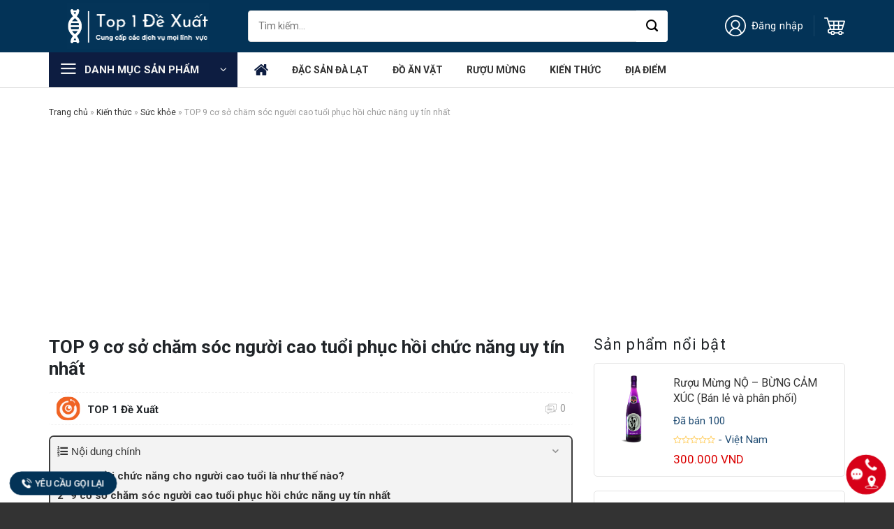

--- FILE ---
content_type: text/html; charset=UTF-8
request_url: https://top1dexuat.com/co-so-cham-soc-nguoi-cao-tuoi-phuc-hoi-chuc-nang/
body_size: 48972
content:
<!DOCTYPE html>
<!--[if IE 9 ]> <html lang="vi" prefix="og: https://ogp.me/ns#" class="ie9 loading-site no-js"> <![endif]-->
<!--[if IE 8 ]> <html lang="vi" prefix="og: https://ogp.me/ns#" class="ie8 loading-site no-js"> <![endif]-->
<!--[if (gte IE 9)|!(IE)]><!--><html lang="vi" prefix="og: https://ogp.me/ns#" class="loading-site no-js"> <!--<![endif]-->
<head>
<meta charset="UTF-8" />
<link rel="profile" href="http://gmpg.org/xfn/11" />
<link rel="pingback" href="" />
<script>(function(html){html.className = html.className.replace(/\bno-js\b/,'js')})(document.documentElement);</script>
<meta name="viewport" content="width=device-width, initial-scale=1, maximum-scale=1" />
<!-- Search Engine Optimization by Rank Math - https://rankmath.com/ -->
<title>9 cơ sở chăm sóc người cao tuổi phục hồi chức năng uy tín</title>
<meta name="description" content="Tham khảo Top 9 cơ sở chăm sóc người cao tuổi phục hồi chức năng uy tín số 1 hiện nay. Cập nhật thông tin địa chỉ, liên hệ mới nhất."/>
<meta name="robots" content="follow, index, max-snippet:-1, max-video-preview:-1, max-image-preview:large"/>
<link rel="canonical" href="https://top1dexuat.com/co-so-cham-soc-nguoi-cao-tuoi-phuc-hoi-chuc-nang/" />
<meta property="og:locale" content="vi_VN" />
<meta property="og:type" content="article" />
<meta property="og:title" content="9 cơ sở chăm sóc người cao tuổi phục hồi chức năng uy tín" />
<meta property="og:description" content="Tham khảo Top 9 cơ sở chăm sóc người cao tuổi phục hồi chức năng uy tín số 1 hiện nay. Cập nhật thông tin địa chỉ, liên hệ mới nhất." />
<meta property="og:url" content="https://top1dexuat.com/co-so-cham-soc-nguoi-cao-tuoi-phuc-hoi-chuc-nang/" />
<meta property="og:site_name" content="Top 1 đề xuất" />
<meta property="article:section" content="Sức khỏe" />
<meta property="og:updated_time" content="2024-05-28T15:32:50+07:30" />
<meta property="og:image" content="https://top1dexuat.com/wp-content/uploads/2023/03/top-9-co-so-cham-soc-nguoi-cao-tuoi-phuc-hoi-chuc-nang-uy-tin.jpg" />
<meta property="og:image:secure_url" content="https://top1dexuat.com/wp-content/uploads/2023/03/top-9-co-so-cham-soc-nguoi-cao-tuoi-phuc-hoi-chuc-nang-uy-tin.jpg" />
<meta property="og:image:width" content="800" />
<meta property="og:image:height" content="500" />
<meta property="og:image:alt" content="cơ sở chăm sóc người cao tuổi phục hồi chức năng" />
<meta property="og:image:type" content="image/jpeg" />
<meta property="article:published_time" content="2023-03-08T22:51:40+07:30" />
<meta property="article:modified_time" content="2024-05-28T15:32:50+07:30" />
<meta name="twitter:card" content="summary_large_image" />
<meta name="twitter:title" content="9 cơ sở chăm sóc người cao tuổi phục hồi chức năng uy tín" />
<meta name="twitter:description" content="Tham khảo Top 9 cơ sở chăm sóc người cao tuổi phục hồi chức năng uy tín số 1 hiện nay. Cập nhật thông tin địa chỉ, liên hệ mới nhất." />
<meta name="twitter:creator" content="@1" />
<meta name="twitter:image" content="https://top1dexuat.com/wp-content/uploads/2023/03/top-9-co-so-cham-soc-nguoi-cao-tuoi-phuc-hoi-chuc-nang-uy-tin.jpg" />
<meta name="twitter:label1" content="Written by" />
<meta name="twitter:data1" content="TOP 1 đề xuất" />
<meta name="twitter:label2" content="Time to read" />
<meta name="twitter:data2" content="20 minutes" />
<!-- /Rank Math WordPress SEO plugin -->
<link rel='dns-prefetch' href='//stats.wp.com' />
<link rel='dns-prefetch' href='//cdn.jsdelivr.net' />
<link rel='dns-prefetch' href='//fonts.googleapis.com' />
<link rel="prefetch" href="https://top1dexuat.com/wp-content/themes/flatsome/assets/js/chunk.countup.fe2c1016.js" />
<link rel="prefetch" href="https://top1dexuat.com/wp-content/themes/flatsome/assets/js/chunk.sticky-sidebar.a58a6557.js" />
<link rel="prefetch" href="https://top1dexuat.com/wp-content/themes/flatsome/assets/js/chunk.tooltips.29144c1c.js" />
<link rel="prefetch" href="https://top1dexuat.com/wp-content/themes/flatsome/assets/js/chunk.vendors-popups.947eca5c.js" />
<link rel="prefetch" href="https://top1dexuat.com/wp-content/themes/flatsome/assets/js/chunk.vendors-slider.f0d2cbc9.js" />
<script type="text/javascript">
window._wpemojiSettings = {"baseUrl":"https:\/\/s.w.org\/images\/core\/emoji\/14.0.0\/72x72\/","ext":".png","svgUrl":"https:\/\/s.w.org\/images\/core\/emoji\/14.0.0\/svg\/","svgExt":".svg","source":{"concatemoji":"https:\/\/top1dexuat.com\/wp-includes\/js\/wp-emoji-release.min.js?ver=6.1.6"}};
/*! This file is auto-generated */
!function(e,a,t){var n,r,o,i=a.createElement("canvas"),p=i.getContext&&i.getContext("2d");function s(e,t){var a=String.fromCharCode,e=(p.clearRect(0,0,i.width,i.height),p.fillText(a.apply(this,e),0,0),i.toDataURL());return p.clearRect(0,0,i.width,i.height),p.fillText(a.apply(this,t),0,0),e===i.toDataURL()}function c(e){var t=a.createElement("script");t.src=e,t.defer=t.type="text/javascript",a.getElementsByTagName("head")[0].appendChild(t)}for(o=Array("flag","emoji"),t.supports={everything:!0,everythingExceptFlag:!0},r=0;r<o.length;r++)t.supports[o[r]]=function(e){if(p&&p.fillText)switch(p.textBaseline="top",p.font="600 32px Arial",e){case"flag":return s([127987,65039,8205,9895,65039],[127987,65039,8203,9895,65039])?!1:!s([55356,56826,55356,56819],[55356,56826,8203,55356,56819])&&!s([55356,57332,56128,56423,56128,56418,56128,56421,56128,56430,56128,56423,56128,56447],[55356,57332,8203,56128,56423,8203,56128,56418,8203,56128,56421,8203,56128,56430,8203,56128,56423,8203,56128,56447]);case"emoji":return!s([129777,127995,8205,129778,127999],[129777,127995,8203,129778,127999])}return!1}(o[r]),t.supports.everything=t.supports.everything&&t.supports[o[r]],"flag"!==o[r]&&(t.supports.everythingExceptFlag=t.supports.everythingExceptFlag&&t.supports[o[r]]);t.supports.everythingExceptFlag=t.supports.everythingExceptFlag&&!t.supports.flag,t.DOMReady=!1,t.readyCallback=function(){t.DOMReady=!0},t.supports.everything||(n=function(){t.readyCallback()},a.addEventListener?(a.addEventListener("DOMContentLoaded",n,!1),e.addEventListener("load",n,!1)):(e.attachEvent("onload",n),a.attachEvent("onreadystatechange",function(){"complete"===a.readyState&&t.readyCallback()})),(e=t.source||{}).concatemoji?c(e.concatemoji):e.wpemoji&&e.twemoji&&(c(e.twemoji),c(e.wpemoji)))}(window,document,window._wpemojiSettings);
</script>
<style type="text/css">
img.wp-smiley,
img.emoji {
display: inline !important;
border: none !important;
box-shadow: none !important;
height: 1em !important;
width: 1em !important;
margin: 0 0.07em !important;
vertical-align: -0.1em !important;
background: none !important;
padding: 0 !important;
}
</style>
<style id='wp-block-library-inline-css' type='text/css'>
:root{--wp-admin-theme-color:#007cba;--wp-admin-theme-color--rgb:0,124,186;--wp-admin-theme-color-darker-10:#006ba1;--wp-admin-theme-color-darker-10--rgb:0,107,161;--wp-admin-theme-color-darker-20:#005a87;--wp-admin-theme-color-darker-20--rgb:0,90,135;--wp-admin-border-width-focus:2px}@media (-webkit-min-device-pixel-ratio:2),(min-resolution:192dpi){:root{--wp-admin-border-width-focus:1.5px}}.wp-element-button{cursor:pointer}:root{--wp--preset--font-size--normal:16px;--wp--preset--font-size--huge:42px}:root .has-very-light-gray-background-color{background-color:#eee}:root .has-very-dark-gray-background-color{background-color:#313131}:root .has-very-light-gray-color{color:#eee}:root .has-very-dark-gray-color{color:#313131}:root .has-vivid-green-cyan-to-vivid-cyan-blue-gradient-background{background:linear-gradient(135deg,#00d084,#0693e3)}:root .has-purple-crush-gradient-background{background:linear-gradient(135deg,#34e2e4,#4721fb 50%,#ab1dfe)}:root .has-hazy-dawn-gradient-background{background:linear-gradient(135deg,#faaca8,#dad0ec)}:root .has-subdued-olive-gradient-background{background:linear-gradient(135deg,#fafae1,#67a671)}:root .has-atomic-cream-gradient-background{background:linear-gradient(135deg,#fdd79a,#004a59)}:root .has-nightshade-gradient-background{background:linear-gradient(135deg,#330968,#31cdcf)}:root .has-midnight-gradient-background{background:linear-gradient(135deg,#020381,#2874fc)}.has-regular-font-size{font-size:1em}.has-larger-font-size{font-size:2.625em}.has-normal-font-size{font-size:var(--wp--preset--font-size--normal)}.has-huge-font-size{font-size:var(--wp--preset--font-size--huge)}.has-text-align-center{text-align:center}.has-text-align-left{text-align:left}.has-text-align-right{text-align:right}#end-resizable-editor-section{display:none}.aligncenter{clear:both}.items-justified-left{justify-content:flex-start}.items-justified-center{justify-content:center}.items-justified-right{justify-content:flex-end}.items-justified-space-between{justify-content:space-between}.screen-reader-text{border:0;clip:rect(1px,1px,1px,1px);-webkit-clip-path:inset(50%);clip-path:inset(50%);height:1px;margin:-1px;overflow:hidden;padding:0;position:absolute;width:1px;word-wrap:normal!important}.screen-reader-text:focus{background-color:#ddd;clip:auto!important;-webkit-clip-path:none;clip-path:none;color:#444;display:block;font-size:1em;height:auto;left:5px;line-height:normal;padding:15px 23px 14px;text-decoration:none;top:5px;width:auto;z-index:100000}html :where(.has-border-color){border-style:solid}html :where([style*=border-top-color]){border-top-style:solid}html :where([style*=border-right-color]){border-right-style:solid}html :where([style*=border-bottom-color]){border-bottom-style:solid}html :where([style*=border-left-color]){border-left-style:solid}html :where([style*=border-width]){border-style:solid}html :where([style*=border-top-width]){border-top-style:solid}html :where([style*=border-right-width]){border-right-style:solid}html :where([style*=border-bottom-width]){border-bottom-style:solid}html :where([style*=border-left-width]){border-left-style:solid}html :where(img[class*=wp-image-]){height:auto;max-width:100%}figure{margin:0 0 1em}
</style>
<link rel='stylesheet' id='classic-theme-styles-css' href='https://top1dexuat.com/wp-includes/css/classic-themes.min.css?ver=1' type='text/css' media='all' />
<link rel='stylesheet' id='contact-form-7-css' href='https://top1dexuat.com/wp-content/plugins/contact-form-7/includes/css/styles.css?ver=5.7.7' type='text/css' media='all' />
<link rel='stylesheet' id='devvn-coupon-style-css' href='https://top1dexuat.com/wp-content/plugins/devvn-coupon-list/css/style.css?ver=1.0' type='text/css' media='all' />
<link rel='stylesheet' id='devvn-plugin-css-flatsome-elements-css' href='https://top1dexuat.com/wp-content/plugins/devvn-flatsome-elements//css/devvn-flatsome-elements.css?ver=1.0' type='text/css' media='all' />
<link rel='stylesheet' id='devvn-inventory-style-css' href='https://top1dexuat.com/wp-content/plugins/devvn-woo-inventory-management/assets/css/devvn-inventory-style.css?ver=1.0.0' type='text/css' media='all' />
<link rel='stylesheet' id='magnific-popup-css' href='https://top1dexuat.com/wp-content/plugins/devvn-woocommerce-reviews/library/magnific-popup/magnific-popup.css?ver=1.5.1' type='text/css' media='all' />
<link rel='stylesheet' id='devvn-comment-style-css' href='https://top1dexuat.com/wp-content/plugins/devvn-woocommerce-reviews/css/devvn-post-comment.css?ver=1.5.1' type='text/css' media='all' />
<link rel='stylesheet' id='owl.carousel-css' href='https://top1dexuat.com/wp-content/plugins/devvn-woocommerce-reviews/library/owl/assets/owl.carousel.min.css?ver=1.5.1' type='text/css' media='all' />
<link rel='stylesheet' id='devvn-shortcode-reviews-style-css' href='https://top1dexuat.com/wp-content/plugins/devvn-woocommerce-reviews/css/devvn-shortcode-reviews.css?ver=1.5.1' type='text/css' media='all' />
<link rel='stylesheet' id='flash-sale-mh-css' href='https://top1dexuat.com/wp-content/plugins/flash-sale-mh/public/css/flash-sale-mh-public.css?ver=1.5' type='text/css' media='all' />
<link rel='stylesheet' id='kk-star-ratings-css' href='https://top1dexuat.com/wp-content/plugins/kk-star-ratings/src/core/public/css/kk-star-ratings.min.css?ver=5.4.7' type='text/css' media='all' />
<style id='woocommerce-inline-inline-css' type='text/css'>
.woocommerce form .form-row .required { visibility: visible; }
</style>
<link rel='stylesheet' id='wp-affiliate-mh-css' href='https://top1dexuat.com/wp-content/plugins/wp-affiliate-mh/public/css/wp-affiliate-mh-public.css?ver=1.0.0' type='text/css' media='all' />
<link rel='stylesheet' id='flatsome-swatches-frontend-css' href='https://top1dexuat.com/wp-content/themes/flatsome/assets/css/extensions/flatsome-swatches-frontend.css?ver=3.15.6' type='text/css' media='all' />
<link rel='stylesheet' id='algolia-autocomplete-css' href='https://top1dexuat.com/wp-content/plugins/wp-search-with-algolia/css/algolia-autocomplete.css?ver=2.7.0' type='text/css' media='all' />
<link rel='stylesheet' id='fixedtoc-style-css' href='https://top1dexuat.com/wp-content/plugins/fixed-toc/frontend/assets/css/ftoc.min.css?ver=3.1.22' type='text/css' media='all' />
<style id='fixedtoc-style-inline-css' type='text/css'>
.ftwp-in-post#ftwp-container-outer { height: auto; } .ftwp-in-post#ftwp-container-outer.ftwp-float-center { width: 1000px; } #ftwp-container.ftwp-wrap #ftwp-contents { width: 300px; height: auto; } .ftwp-in-post#ftwp-container-outer #ftwp-contents { height: auto; } .ftwp-in-post#ftwp-container-outer.ftwp-float-center #ftwp-contents { width: 1000px; } #ftwp-container.ftwp-wrap #ftwp-trigger { width: 49px; height: 49px; font-size: 29.4px; } #ftwp-container #ftwp-trigger.ftwp-border-thin { font-size: 28.9px; } #ftwp-container.ftwp-wrap .ftwp-shape-circle.ftwp-border-thin .ftwp-trigger-icon { font-size: 25.96px; } #ftwp-container.ftwp-wrap #ftwp-header { font-size: 15px; font-family: Tahoma, Geneva, sans-serif; } #ftwp-container.ftwp-wrap #ftwp-header-title { font-weight: normal; } #ftwp-container.ftwp-wrap #ftwp-list { font-size: 14px; font-family: inherit; } #ftwp-container #ftwp-list.ftwp-liststyle-decimal .ftwp-anchor::before { font-size: 14px; } #ftwp-container #ftwp-list.ftwp-strong-first>.ftwp-item>.ftwp-anchor .ftwp-text { font-size: 15.4px; } #ftwp-container #ftwp-list.ftwp-strong-first.ftwp-liststyle-decimal>.ftwp-item>.ftwp-anchor::before { font-size: 15.4px; } #ftwp-container.ftwp-wrap #ftwp-trigger { color: #333; background: rgba(243,243,243,0.95); } #ftwp-container.ftwp-wrap #ftwp-trigger { border-color: rgba(51,51,51,0.95); } #ftwp-container.ftwp-wrap #ftwp-contents { border-color: rgba(51,51,51,0.95); } #ftwp-container.ftwp-wrap #ftwp-header { color: #333; background: rgba(243,243,243,0.95); } #ftwp-container.ftwp-wrap #ftwp-contents:hover #ftwp-header { background: #f3f3f3; } #ftwp-container.ftwp-wrap #ftwp-list { color: #333; background: rgba(243,243,243,0.95); } #ftwp-container.ftwp-wrap #ftwp-contents:hover #ftwp-list { background: #f3f3f3; } #ftwp-container.ftwp-wrap #ftwp-list .ftwp-anchor:hover { color: #dd3333; } #ftwp-container.ftwp-wrap #ftwp-list .ftwp-anchor:focus, #ftwp-container.ftwp-wrap #ftwp-list .ftwp-active, #ftwp-container.ftwp-wrap #ftwp-list .ftwp-active:hover { color: #fff; } #ftwp-container.ftwp-wrap #ftwp-list .ftwp-text::before { background: rgba(221,51,51,0.95); } .ftwp-heading-target::before { background: rgba(221,51,51,0.95); } #ftwp-container #ftwp-list.ftwp-effect-fade .ftwp-anchor.ftwp-active, #ftwp-container #ftwp-list.ftwp-effect-fade .ftwp-anchor:focus { background: rgba(221,51,51,0.95); }
</style>
<link rel='stylesheet' id='flatsome-main-css' href='https://top1dexuat.com/wp-content/themes/flatsome/assets/css/flatsome.css?ver=3.15.6' type='text/css' media='all' />
<style id='flatsome-main-inline-css' type='text/css'>
@font-face {
font-family: "fl-icons";
font-display: block;
src: url(https://top1dexuat.com/wp-content/themes/flatsome/assets/css/icons/fl-icons.eot?v=3.15.6);
src:
url(https://top1dexuat.com/wp-content/themes/flatsome/assets/css/icons/fl-icons.eot#iefix?v=3.15.6) format("embedded-opentype"),
url(https://top1dexuat.com/wp-content/themes/flatsome/assets/css/icons/fl-icons.woff2?v=3.15.6) format("woff2"),
url(https://top1dexuat.com/wp-content/themes/flatsome/assets/css/icons/fl-icons.ttf?v=3.15.6) format("truetype"),
url(https://top1dexuat.com/wp-content/themes/flatsome/assets/css/icons/fl-icons.woff?v=3.15.6) format("woff"),
url(https://top1dexuat.com/wp-content/themes/flatsome/assets/css/icons/fl-icons.svg?v=3.15.6#fl-icons) format("svg");
}
</style>
<link rel='stylesheet' id='flatsome-shop-css' href='https://top1dexuat.com/wp-content/themes/flatsome/assets/css/flatsome-shop.css?ver=3.15.6' type='text/css' media='all' />
<link rel='stylesheet' id='flatsome-style-css' href='https://top1dexuat.com/wp-content/themes/devvn-child/style.css?ver=1.0.2' type='text/css' media='all' />
<link rel='stylesheet' id='devvn-onepage-checkout-css' href='https://top1dexuat.com/wp-content/plugins/devvn-onepage-checkout/css/onepage-checkout.css?ver=1.1.2' type='text/css' media='all' />
<link rel='stylesheet' id='flatsome-googlefonts-css' href='//fonts.googleapis.com/css?family=Roboto%3Aregular%2C700%2Cregular%2C700%2Cregular&#038;display=swap&#038;ver=3.9' type='text/css' media='all' />
<script type='text/javascript' src='https://top1dexuat.com/wp-includes/js/dist/vendor/regenerator-runtime.min.js?ver=0.13.9' id='regenerator-runtime-js'></script>
<script type='text/javascript' src='https://top1dexuat.com/wp-includes/js/dist/vendor/wp-polyfill.min.js?ver=3.15.0' id='wp-polyfill-js'></script>
<script type='text/javascript' src='https://top1dexuat.com/wp-includes/js/dist/hooks.min.js?ver=4169d3cf8e8d95a3d6d5' id='wp-hooks-js'></script>
<script type='text/javascript' src='https://stats.wp.com/w.js?ver=202422' id='woo-tracks-js'></script>
<script type='text/javascript' src='https://top1dexuat.com/wp-includes/js/jquery/jquery.min.js?ver=3.6.1' id='jquery-core-js'></script>
<script type='text/javascript' src='https://top1dexuat.com/wp-includes/js/jquery/jquery-migrate.min.js?ver=3.3.2' id='jquery-migrate-js'></script>
<script type='text/javascript' src='https://top1dexuat.com/wp-content/plugins/flash-sale-mh/public/js/countdown.min.js?ver=1.5' id='flash-sale-mh-countdown-js-js'></script>
<script type='text/javascript' src='https://top1dexuat.com/wp-content/plugins/flash-sale-mh/public/js/flash-sale-mh-public.js?ver=1.5' id='flash-sale-mh-js'></script>
<script type='text/javascript' src='https://top1dexuat.com/wp-content/plugins/wp-affiliate-mh//admin/js/sweetalert2@10.js?ver=1.0.0' id='wp-affiliate-mh-sweet-alert-js'></script>
<script type='text/javascript' src='https://top1dexuat.com/wp-content/plugins/wp-affiliate-mh/public/js/wp-affiliate-mh-public.js?ver=1.0.0' id='wp-affiliate-mh-js'></script>
<link rel="https://api.w.org/" href="https://top1dexuat.com/wp-json/" /><link rel="alternate" type="application/json" href="https://top1dexuat.com/wp-json/wp/v2/posts/22324" /><link rel="EditURI" type="application/rsd+xml" title="RSD" href="https://top1dexuat.com/xmlrpc.php?rsd" />
<link rel="wlwmanifest" type="application/wlwmanifest+xml" href="https://top1dexuat.com/wp-includes/wlwmanifest.xml" />
<link rel='shortlink' href='https://top1dexuat.com/?p=22324' />
<link rel="alternate" type="application/json+oembed" href="https://top1dexuat.com/wp-json/oembed/1.0/embed?url=https%3A%2F%2Ftop1dexuat.com%2Fco-so-cham-soc-nguoi-cao-tuoi-phuc-hoi-chuc-nang%2F" />
<link rel="alternate" type="text/xml+oembed" href="https://top1dexuat.com/wp-json/oembed/1.0/embed?url=https%3A%2F%2Ftop1dexuat.com%2Fco-so-cham-soc-nguoi-cao-tuoi-phuc-hoi-chuc-nang%2F&#038;format=xml" />
<script type="application/ld+json">{
"@context": "https://schema.org/",
"@type": "CreativeWorkSeries",
"name": "TOP 9 cơ sở chăm sóc người cao tuổi phục hồi chức năng uy tín nhất",
"aggregateRating": {
"@type": "AggregateRating",
"ratingValue": "5",
"bestRating": "5",
"ratingCount": "1"
}
}</script><script id="wpcp_disable_selection" type="text/javascript">
var image_save_msg='You are not allowed to save images!';
var no_menu_msg='Context Menu disabled!';
var smessage = "Liên hệ TOP 1 đề xuất!";
function disableEnterKey(e)
{
var elemtype = e.target.tagName;
elemtype = elemtype.toUpperCase();
if (elemtype == "TEXT" || elemtype == "TEXTAREA" || elemtype == "INPUT" || elemtype == "PASSWORD" || elemtype == "SELECT" || elemtype == "OPTION" || elemtype == "EMBED")
{
elemtype = 'TEXT';
}
if (e.ctrlKey){
var key;
if(window.event)
key = window.event.keyCode;     //IE
else
key = e.which;     //firefox (97)
//if (key != 17) alert(key);
if (elemtype!= 'TEXT' && (key == 97 || key == 65 || key == 67 || key == 99 || key == 88 || key == 120 || key == 26 || key == 85  || key == 86 || key == 83 || key == 43 || key == 73))
{
if(wccp_free_iscontenteditable(e)) return true;
show_wpcp_message('You are not allowed to copy content or view source');
return false;
}else
return true;
}
}
/*For contenteditable tags*/
function wccp_free_iscontenteditable(e)
{
var e = e || window.event; // also there is no e.target property in IE. instead IE uses window.event.srcElement
var target = e.target || e.srcElement;
var elemtype = e.target.nodeName;
elemtype = elemtype.toUpperCase();
var iscontenteditable = "false";
if(typeof target.getAttribute!="undefined" ) iscontenteditable = target.getAttribute("contenteditable"); // Return true or false as string
var iscontenteditable2 = false;
if(typeof target.isContentEditable!="undefined" ) iscontenteditable2 = target.isContentEditable; // Return true or false as boolean
if(target.parentElement.isContentEditable) iscontenteditable2 = true;
if (iscontenteditable == "true" || iscontenteditable2 == true)
{
if(typeof target.style!="undefined" ) target.style.cursor = "text";
return true;
}
}
////////////////////////////////////
function disable_copy(e)
{	
var e = e || window.event; // also there is no e.target property in IE. instead IE uses window.event.srcElement
var elemtype = e.target.tagName;
elemtype = elemtype.toUpperCase();
if (elemtype == "TEXT" || elemtype == "TEXTAREA" || elemtype == "INPUT" || elemtype == "PASSWORD" || elemtype == "SELECT" || elemtype == "OPTION" || elemtype == "EMBED")
{
elemtype = 'TEXT';
}
if(wccp_free_iscontenteditable(e)) return true;
var isSafari = /Safari/.test(navigator.userAgent) && /Apple Computer/.test(navigator.vendor);
var checker_IMG = '';
if (elemtype == "IMG" && checker_IMG == 'checked' && e.detail >= 2) {show_wpcp_message(alertMsg_IMG);return false;}
if (elemtype != "TEXT")
{
if (smessage !== "" && e.detail == 2)
show_wpcp_message(smessage);
if (isSafari)
return true;
else
return false;
}	
}
//////////////////////////////////////////
function disable_copy_ie()
{
var e = e || window.event;
var elemtype = window.event.srcElement.nodeName;
elemtype = elemtype.toUpperCase();
if(wccp_free_iscontenteditable(e)) return true;
if (elemtype == "IMG") {show_wpcp_message(alertMsg_IMG);return false;}
if (elemtype != "TEXT" && elemtype != "TEXTAREA" && elemtype != "INPUT" && elemtype != "PASSWORD" && elemtype != "SELECT" && elemtype != "OPTION" && elemtype != "EMBED")
{
return false;
}
}	
function reEnable()
{
return true;
}
document.onkeydown = disableEnterKey;
document.onselectstart = disable_copy_ie;
if(navigator.userAgent.indexOf('MSIE')==-1)
{
document.onmousedown = disable_copy;
document.onclick = reEnable;
}
function disableSelection(target)
{
//For IE This code will work
if (typeof target.onselectstart!="undefined")
target.onselectstart = disable_copy_ie;
//For Firefox This code will work
else if (typeof target.style.MozUserSelect!="undefined")
{target.style.MozUserSelect="none";}
//All other  (ie: Opera) This code will work
else
target.onmousedown=function(){return false}
target.style.cursor = "default";
}
//Calling the JS function directly just after body load
window.onload = function(){disableSelection(document.body);};
//////////////////special for safari Start////////////////
var onlongtouch;
var timer;
var touchduration = 1000; //length of time we want the user to touch before we do something
var elemtype = "";
function touchstart(e) {
var e = e || window.event;
// also there is no e.target property in IE.
// instead IE uses window.event.srcElement
var target = e.target || e.srcElement;
elemtype = window.event.srcElement.nodeName;
elemtype = elemtype.toUpperCase();
if(!wccp_pro_is_passive()) e.preventDefault();
if (!timer) {
timer = setTimeout(onlongtouch, touchduration);
}
}
function touchend() {
//stops short touches from firing the event
if (timer) {
clearTimeout(timer);
timer = null;
}
onlongtouch();
}
onlongtouch = function(e) { //this will clear the current selection if anything selected
if (elemtype != "TEXT" && elemtype != "TEXTAREA" && elemtype != "INPUT" && elemtype != "PASSWORD" && elemtype != "SELECT" && elemtype != "EMBED" && elemtype != "OPTION")	
{
if (window.getSelection) {
if (window.getSelection().empty) {  // Chrome
window.getSelection().empty();
} else if (window.getSelection().removeAllRanges) {  // Firefox
window.getSelection().removeAllRanges();
}
} else if (document.selection) {  // IE?
document.selection.empty();
}
return false;
}
};
document.addEventListener("DOMContentLoaded", function(event) { 
window.addEventListener("touchstart", touchstart, false);
window.addEventListener("touchend", touchend, false);
});
function wccp_pro_is_passive() {
var cold = false,
hike = function() {};
try {
const object1 = {};
var aid = Object.defineProperty(object1, 'passive', {
get() {cold = true}
});
window.addEventListener('test', hike, aid);
window.removeEventListener('test', hike, aid);
} catch (e) {}
return cold;
}
/*special for safari End*/
</script>
<script id="wpcp_disable_Right_Click" type="text/javascript">
document.ondragstart = function() { return false;}
function nocontext(e) {
return false;
}
document.oncontextmenu = nocontext;
</script>
<style>
.unselectable
{
-moz-user-select:none;
-webkit-user-select:none;
cursor: default;
}
html
{
-webkit-touch-callout: none;
-webkit-user-select: none;
-khtml-user-select: none;
-moz-user-select: none;
-ms-user-select: none;
user-select: none;
-webkit-tap-highlight-color: rgba(0,0,0,0);
}
</style>
<script id="wpcp_css_disable_selection" type="text/javascript">
var e = document.getElementsByTagName('body')[0];
if(e)
{
e.setAttribute('unselectable',"on");
}
</script>
<style>.bg{opacity: 0; transition: opacity 1s; -webkit-transition: opacity 1s;} .bg-loaded{opacity: 1;}</style><!--[if IE]><link rel="stylesheet" type="text/css" href="https://top1dexuat.com/wp-content/themes/flatsome/assets/css/ie-fallback.css"><script src="//cdnjs.cloudflare.com/ajax/libs/html5shiv/3.6.1/html5shiv.js"></script><script>var head = document.getElementsByTagName('head')[0],style = document.createElement('style');style.type = 'text/css';style.styleSheet.cssText = ':before,:after{content:none !important';head.appendChild(style);setTimeout(function(){head.removeChild(style);}, 0);</script><script src="https://top1dexuat.com/wp-content/themes/flatsome/assets/libs/ie-flexibility.js"></script><![endif]--><link rel="preconnect" href="https://fonts.googleapis.com">
<link rel="preconnect" href="https://fonts.gstatic.com" crossorigin>
<link href="https://fonts.googleapis.com/css2?family=Roboto:wght@500&display=swap" rel="stylesheet">
<link rel="alternate" type="application/rss+xml" href="https://top1dexuat.com/feed/" />
<!-- Global site tag (gtag.js) - Google Analytics -->
<script async src="https://www.googletagmanager.com/gtag/js?id=G-J4LQ8M9RL9"></script>
<script>
window.dataLayer = window.dataLayer || [];
function gtag(){dataLayer.push(arguments);}
gtag('js', new Date());
gtag('config', 'G-J4LQ8M9RL9');
</script>
<script async src="https://pagead2.googlesyndication.com/pagead/js/adsbygoogle.js?client=ca-pub-7845276189529433"
crossorigin="anonymous"></script>	<noscript><style>.woocommerce-product-gallery{ opacity: 1 !important; }</style></noscript>
<!-- Schema & Structured Data For WP v1.26 - -->
<script type="application/ld+json" class="saswp-schema-markup-output">
[{"@context":"https://schema.org/","@graph":[{"@context":"https://schema.org/","@type":"SiteNavigationElement","@id":"https://top1dexuat.com#Main Menu","name":"Trang chủ","url":"https://top1dexuat.com/"},{"@context":"https://schema.org/","@type":"SiteNavigationElement","@id":"https://top1dexuat.com#Main Menu","name":"Đặc sản Đà Lạt","url":"https://top1dexuat.com/dac-san-da-lat/"},{"@context":"https://schema.org/","@type":"SiteNavigationElement","@id":"https://top1dexuat.com#Main Menu","name":"Đồ ăn vặt","url":"https://top1dexuat.com/do-an-vat/"},{"@context":"https://schema.org/","@type":"SiteNavigationElement","@id":"https://top1dexuat.com#Main Menu","name":"Rượu Mừng","url":"https://top1dexuat.com/ruou-mung/"},{"@context":"https://schema.org/","@type":"SiteNavigationElement","@id":"https://top1dexuat.com#Main Menu","name":"Kiến thức","url":"https://top1dexuat.com/kien-thuc/"},{"@context":"https://schema.org/","@type":"SiteNavigationElement","@id":"https://top1dexuat.com#Main Menu","name":"Địa điểm","url":"https://top1dexuat.com/dia-chi/"}]},
{"@context":"https://schema.org/","@type":"BreadcrumbList","@id":"https://top1dexuat.com/co-so-cham-soc-nguoi-cao-tuoi-phuc-hoi-chuc-nang/#breadcrumb","itemListElement":[{"@type":"ListItem","position":1,"item":{"@id":"https://top1dexuat.com","name":"Top 1 đề xuất"}},{"@type":"ListItem","position":2,"item":{"@id":"https://top1dexuat.com/kien-thuc/","name":"Kiến thức"}},{"@type":"ListItem","position":3,"item":{"@id":"https://top1dexuat.com/kien-thuc/suc-khoe/","name":"Sức khỏe"}},{"@type":"ListItem","position":4,"item":{"@id":"https://top1dexuat.com/co-so-cham-soc-nguoi-cao-tuoi-phuc-hoi-chuc-nang/","name":"9 cơ sở chăm sóc người cao tuổi phục hồi chức năng uy tín"}}]},
{"@context":"https://schema.org/","@type":"Article","@id":"https://top1dexuat.com/co-so-cham-soc-nguoi-cao-tuoi-phuc-hoi-chuc-nang/#Article","url":"https://top1dexuat.com/co-so-cham-soc-nguoi-cao-tuoi-phuc-hoi-chuc-nang/","inLanguage":"vi","mainEntityOfPage":"https://top1dexuat.com/co-so-cham-soc-nguoi-cao-tuoi-phuc-hoi-chuc-nang/","headline":"9 cơ sở chăm sóc người cao tuổi phục hồi chức năng uy tín","description":"Tham khảo Top 9 cơ sở chăm sóc người cao tuổi phục hồi chức năng uy tín số 1 hiện nay. Cập nhật thông tin địa chỉ, liên hệ mới nhất.","articleBody":"Người cao tuổi thường lựa chọn những địa điểm phục hồi chức năng về già là những cơ sở uy tín để đảm bảo chất lượng chăm sóc thay vì tự mình điều trị và phục hồi tại nhà. Hãy đến với TOP 9 cơ sở chăm sóc người cao tuổi phục hồi chức năng uy tín nhất dưới đây để tìm ra cơ sở chăm sóc người cao tuổi phục hồi chức năng phù hợp với điều kiện mà người cao tuổi mong muốn.  Phục hồi chức năng cho người cao tuổi là như thế nào?  Phục hồi chức năng cho người cao tuổi là một quá trình y tế nhằm giúp người cao tuổi lấy lại khả năng vận động, chức năng và sự độc lập sau khi bị suy giảm do bệnh tật, chấn thương hoặc lão hóa. Quá trình này có thể bao gồm các bài tập vật lý trị liệu, tập luyện nghề nghiệp, trị liệu ngôn ngữ, tư vấn tâm lý và các phương pháp điều trị khác.  Mục tiêu của phục hồi chức năng cho người cao tuổi:    \tCải thiện khả năng vận động: Giúp người cao tuổi di chuyển dễ dàng hơn, thực hiện các hoạt động hàng ngày như tắm rửa, mặc quần áo, ăn uống và đi lại.  \tTăng cường sức mạnh và sự linh hoạt: Giúp người cao tuổi khỏe mạnh hơn và giảm nguy cơ té ngã.  \tGiảm đau: Giúp người cao tuổi kiểm soát cơn đau và cải thiện chất lượng cuộc sống.  \tPhục hồi chức năng nhận thức: Giúp người cao tuổi cải thiện trí nhớ, khả năng tập trung và suy nghĩ.  \tTăng cường sức khỏe tinh thần: Giúp người cao tuổi đối phó với stress, lo lắng và trầm cảm.    Bất kỳ người cao tuổi nào gặp khó khăn trong việc thực hiện các hoạt động hàng ngày do bệnh tật, chấn thương hoặc lão hóa đều có thể được hưởng lợi từ phục hồi chức năng. Một số ví dụ bao gồm:    \tNgười cao tuổi đã trải qua phẫu thuật hông hoặc đầu gối  \tNgười cao tuổi bị đột quỵ  \tNgười cao tuổi bị loãng xương  \tNgười cao tuổi mắc bệnh Alzheimer hoặc Parkinson  \tNgười cao tuổi thường xuyên té ngã    Quá trình phục hồi chức năng cho người cao tuổi thường được thực hiện bởi một nhóm chuyên gia, bao gồm:    \tBác sĩ: Chẩn đoán tình trạng của người cao tuổi và lập kế hoạch điều trị.  \tVật lý trị liệu sư: Dạy các bài tập giúp người cao tuổi cải thiện khả năng vận động, sức mạnh và sự linh hoạt.  \tNghề nghiệp trị liệu sư: Giúp người cao tuổi học cách thực hiện các hoạt động hàng ngày một cách an toàn và hiệu quả.  \tTrị liệu ngôn ngữ: Giúp người cao tuổi cải thiện khả năng giao tiếp và nuốt.  \tTư vấn viên tâm lý: Giúp người cao tuổi đối phó với stress, lo lắng và trầm cảm.       Phục hồi chức năng cho người cao tuổi. Ảnh: Google tìm kiếm    9 cơ sở chăm sóc người cao tuổi phục hồi chức năng uy tín nhất  Bệnh viện Phục hồi chức năng - Sở y tế Hà Nội   Bệnh viện phục hồi chức năng là cơ sở chăm sóc người cao tuổi phục hồi chức năng theo hình thức công lập, được xây dựng và phát triển theo chuyên khoa trực thuộc Sở Y tế. Thế nên, ưu điểm đầu tiên có thể thấy ở Bệnh viện Phục hồi chức năng - Sở y tế Hà Nội chính là viện phí rẻ và chất lượng điều trị tốt.  Tuy là bệnh viện công lập nhưng Bệnh viện Phục hồi chức năng - Sở y tế Hà Nội được đầu tư quy mô vô cùng ổn với 200 giường bệnh. Với số lượng giường bệnh như vậy, Bệnh viện Phục hồi chức năng - Sở y tế Hà Nội cho phép bệnh nhân điều trị phục hồi chức năng thông qua nhiều hình thức cả nội trú lẫn ngoại trú.  Đặc biệt, bệnh viện Phục hồi chức năng - Sở y tế Hà Nội thường sẽ không nhận quá nhiều bệnh nhân nếu không kịp sắp xếp bác sĩ và khu vực điều trị đảm bảo chất lượng. Thế nên bạn có thể yên tâm về khâu chăm sóc bệnh nhân tại bệnh viện phục hồi chức năng.    \tĐịa chỉ: Số 35 Lê Văn Thiêm, Thanh Xuân, Hà Nội       Bệnh viện Phục hồi chức năng - Sở y tế Hà Nội. Ảnh: Google tìm kiếm    Trung tâm Phục hồi chức năng - Bệnh viện Bạch Mai  Là một cơ sở chăm sóc người cao tuổi phục hồi chức năng có nhiều chuyên ngành với những thế mạnh đặc biệt mà bệnh nhân rất khó để tìm kiếm tại bất kỳ một cơ sở nào khác. Điển hình như phục hồi bệnh nhân sau tai biến mạch máu não, chấn thương sọ não, tâm lý không ổn định, chấn thương chỉnh hình… Và nhiều loại bệnh lý khác nghiêm trọng hơn.  Cơ sở chăm sóc người cao tuổi phục hồi chức năng Bệnh viện Bạch Mai có đầy đủ các đơn vị phục hồi chức năng cơ bản như tổn thương tủy sống, phục hồi chức năng cơ xương khớp - cột sống cho người cao tuổi… khi đến bệnh viện Bạch Mai, bệnh nhân sẽ được chăm sóc dưới tay những bác sĩ, y tá chuyên nghiệp, đồng thời còn được sử dụng cơ sở vật chất tốt nhất tại bệnh viện này.    \tĐịa chỉ: Nhà tròn - Số 78 Giải Phóng, Đống Đa, Hà Nội       Trung tâm Phục hồi chức năng - Bệnh viện Bạch Mai. Ảnh: Google tìm kiếm    Trung tâm trị liệu Phục hồi chức năng Myrehab  Điều mà một người bệnh nhân sẽ quan tâm tiếp theo sau khi đảm bảo chất lượng bác sĩ và y tá điều trị cho mình chính là cơ sở vật chất của bệnh viện hoặc trung tâm trị liệu. Trung tâm trị liệu phục hồi chức năng Myrehab sẽ đáp ứng được yêu cầu về cơ sở vật chất của tất cả tình trạng bệnh.  Công nghệ tiên tiến hàng đầu châu Âu, hệ thống máy móc hỗ trợ tại cơ sở chăm sóc người cao tuổi phục hồi chức năng tim mạch, khu vực khí quản, phổi, phần chi dưới, chi trên và cột sống…  Tuy trung tâm trị liệu phục hồi chức năng Myrehab vừa đi vào hoạt động trong hơn một năm gần đây nhưng chắc chắn với thái độ làm việc chuyên nghiệp, đào tạo y khoa tiên tiến, Trung tâm trị liệu Phục hồi chức năng Myrehab sẽ không làm bất kỳ khách hàng nào phải thất vọng.    \tĐịa chỉ: Tầng 2 tòa nhà Coninco - Số 4 Tôn Thất Tùng, Trung Tự, Đống Đa, Thành phố Hà Nội       Trung tâm trị liệu Phục hồi chức năng Myrehab. Ảnh: Google tìm kiếm    Khoa Phục hồi chức năng - Bệnh viện Việt Đức  Nhu cầu phát triển y tế của nước ta đang ngày càng tăng mạnh để kéo theo chất lượng đời sống người dân. Bệnh viện Việt Đức luôn sẵn sàng cải thiện để đáp ứng yêu cầu về chất lượng y tế, đặc biệt là chất lượng của một cơ sở chăm sóc người cao tuổi phục hồi chức năng nằm TOP đặc biệt của khu vực Hà Nội.  Đến với bệnh viện Việt Đức, bệnh nhân cao tuổi sẽ có cơ hội được chữa trị với các giáo sư, tiến sĩ, bác sĩ chuyên khoa giàu kinh nghiệm, trải nghiệm cơ sở vật chất hàng đầu Việt Nam và trên thế giới. Môi trường điều trị và phục hồi đầy đủ, tiện nghi. Đặc biệt, bệnh viện Việt Đức còn có ưu tiên dành cho các bệnh nhân cần điều trị gấp.    \tĐịa chỉ: Số 40 Tràng Thi, Quận Hoàn Kiếm, Thành phố Hà Nội       Khoa Phục hồi chức năng - Bệnh viện Việt Đức. Ảnh: Google tìm kiếm    &gt;&gt;&gt; Tham khảo: Bảng giá dịch vụ chăm sóc người cao tuổi phục hồi chức năng mới nhất  Phòng khám WinMedic   Phòng khám WinMedic là một trong các cơ sở chăm sóc người cao tuổi phục hồi chức năng đáng tin cậy mà người nhà bệnh nhân có thể tham khảo. Nói đến ưu điểm của phòng khám WinMedic thì trước hết phải nói đến chất lượng đào tạo bác sĩ.   Tuy không trực thuộc bệnh viện lớn nhưng Phòng khám WinMedic luôn đảm bảo đầu vào là những y bác sĩ có trình độ, tay nghề cao, vững lý thuyết lẫn thực hành từ khâu khám chữa bệnh cho đến khâu phục hồi chức năng cho các bệnh nhân, đặc biệt là bệnh nhân cao tuổi.   Đa số máy móc hỗ trợ phục hồi cho cơ sở chăm sóc người cao tuổi phục hồi chức năng này là hàng nhập khẩu, đạt tiêu chuẩn chất lượng cao. Thế nên, các bệnh nhân hoàn toàn có thể yên tâm về chất lượng mà phòng khám sẽ mang lại. Đặc biệt, Phòng khám WinMedic luôn minh bạch trong vấn đề liên quan đến chi phí trị liệu để đảm bảo bệnh nhân sẽ nhận được chất lượng xứng đáng với số tiền bỏ ra.    \tĐịa chỉ: Số 22 Bùi Thị Xuân, Phường 2, Quận Tân Bình, TP Hồ Chí Minh       Phòng khám WinMedic. Ảnh: Google tìm kiếm    Trung tâm chỉnh hình và phục hồi chức năng Thành phố Hồ Chí Minh  Nhắc đến trung tâm chỉnh hình và phục hồi chức năng Thành phố Hồ Chí Minh, người ta sẽ trầm trồ khen ngợi đây là một trong các cơ sở phục hồi chức năng uy tín, chất lượng, đạt tiêu chuẩn là một cơ sở phục hồi chức năng cho người cao tuổi tốt trên địa bàn khu vực miền Nam.   Trung tâm chỉnh hình và phục hồi chức năng Thành phố Hồ Chí Minh đang thực hiện tốt nhiệm vụ của bản thân với đội ngũ bác sĩ chuyên khoa phục hồi chức năng trình độ cao, điều dưỡng phục hồi chức năng giàu kinh nghiệm, kỹ thuật viên vật lý trị liệu am hiểu khoa học kỹ thuật cao, kỹ thuật viên hoạt động trị liệu chuyên nghiệp...   Trung tâm chỉnh hình và phục hồi chức năng Thành phố Hồ Chí Minh làm việc với tiêu chí lấy người bệnh làm trung tâm để các y bác sĩ cùng hợp tác điều trị, đề ra phương án chính xác để mang lại kết quả phục hồi tốt nhất cho bệnh nhân. Vừa đảm bảo sức khỏe bệnh nhân lại vừa tiết kiệm tối ưu chi phí điều trị.    \tĐịa chỉ: Số 70 Bà Huyện Thanh Quan, phường 7, quận 3, TPHCM       Trung tâm chỉnh hình và phục hồi chức năng Thành phố Hồ Chí Minh. Ảnh: Google tìm kiếm    Cơ sở chăm sóc người cao tuổi phục hồi chức năng Hữu Nhân  Với tiêu chí hết lòng vì bệnh nhân, cơ sở chăm sóc người cao tuổi phục hồi chức năng Hữu Nhân luôn cố gắng cải thiện trình độ y khoa của mình qua từng ngày nhằm mang đến chất lượng tốt nhất để đảm bảo tình trạng sức khỏe của tất cả những người tin tưởng cơ sở chăm sóc người cao tuổi phục hồi chức năng Hữu Nhân.  Không chỉ đầu tư về máy móc, thiết bị mà cơ sở chăm sóc người cao tuổi phục hồi chức năng Hữu Nhân còn chỉnh chu trong thái độ phục vụ bệnh nhân nhằm tạo môi trường điều trị và phục hồi theo tiêu chí thân thiện, thoải mái.  Bệnh nhân hoàn toàn có thể yên tâm về chi phí phục hồi tại cơ sở chăm sóc người cao tuổi phục hồi chức năng Hữu Nhân nhờ chính sách hỗ trợ hết mình của bệnh viện. Nhìn chung, cơ sở chăm sóc người cao tuổi phục hồi chức năng Hữu Nhân là một địa chỉ đáng để lưu lại cho những người quan tâm đến vấn đề phục hồi chức năng.    \tĐịa chỉ: số 205 Trần Bình Trọng, phường 3, quận 5, TPHCM.       Cơ sở chăm sóc người cao tuổi phục hồi chức năng Hữu Nhân. Ảnh: Google tìm kiếm    Phòng khám chuyên khoa phục hồi chức năng và vật lý trị liệu Ngọc Đức  Với kinh nghiệm hơn 10 năm đồng hành cùng nhiều bệnh nhân cao tuổi đã có tình trạng sức khỏe cải thiện rõ rệt, phòng khám chuyên khoa phục hồi chức năng và vật lý trị liệu Ngọc Đức tự hào là bạn đồng hành của hàng nghìn bệnh nhân cả nước lẫn các bệnh nhân ngoại quốc. Vì ra đời khá lâu nên Phòng khám chuyên khoa phục hồi chức năng và vật lý trị liệu Ngọc Đức sở hữu số lượng bác sĩ giàu kinh nghiệm, y tá, nhân viên phục hồi chất lượng đạt tiêu chuẩn cao.  Cơ sở chăm sóc người cao tuổi phục hồi chức năng Ngọc Đức đảm bảo bất kỳ bệnh nhân cao tuổi nào đến đây cũng sẽ được cải thiện rõ rệt về các cơ quan cần phục hồi như xương khớp, thần kinh, cột sống...    \tĐịa chỉ: 001 lô H, chung cư Lê Thị Riêng, đường Nguyễn Giản Thanh, phường 15, quận 10, TPHCM       Phòng khám chuyên khoa phục hồi chức năng và vật lý trị liệu Ngọc Đức. Ảnh: Google tìm kiếm    Cơ sở chăm sóc người cao tuổi phục hồi chức năng Phúc An Khang  Hiểu được vấn đề nhiều người cao tuổi cần được chăm sóc, phục hồi chức năng sau điều trị về già nên cơ sở chăm sóc người cao tuổi phục hồi chức năng Phúc An Khang luôn sẵn sàng ở bên cạnh đồng hành cùng những bệnh nhân ấy.  Việc phục hồi chức năng đối với người cao tuổi hoàn toàn không phải là một việc dễ dàng như với các thanh thiếu niên. Tuy nhiên, với Cơ sở chăm sóc người cao tuổi phục hồi chức năng Phúc An Khang, người cao tuổi sẽ không cần lo lắng vì đã có các chuyên viên kỹ thuật hỗ trợ phục hồi chức năng giúp đỡ hết mình.  Tại Cơ sở chăm sóc người cao tuổi phục hồi chức năng Phúc An Khang, người cao tuổi cần phục hồi chức năng sẽ được tập những bài tập cơ bản nhằm nâng cao khả năng phục hồi lẫn giúp các tế bào quen dần với hoạt động sau điều trị của cơ thể.    \tĐịa chỉ: số 800 Đồng Văn Cống, phường Thạnh Mỹ Lợi, quận 2, TPHCM.       Cơ sở chăm sóc người cao tuổi phục hồi chức năng Phúc An Khang. Ảnh: Google tìm kiếm    Đây đều là những cơ sở chăm sóc người cao tuổi phục hồi chức năng chất lượng được tổng hợp kỹ lưỡng. Hy vọng bài viết của Top1dexuat.com sẽ giúp được các hộ gia đình đang có người cao tuổi cần chăm sóc và phục hồi chức năng.  Liên hệ với TOP 1 đề xuất bổ sung thông tin dịch vụ, website kinh doanh của bạn vào bài TOP 9 cơ sở chăm sóc người cao tuổi phục hồi chức năng uy tín nhất nhé!","keywords":"","datePublished":"2023-03-08T22:51:40+07:30","dateModified":"2024-05-28T15:32:50+07:30","author":{"@type":"Person","name":"TOP 1 đề xuất","description":"HI","url":"https://top1dexuat.com/author/top-1/","sameAs":["https://seeu.vn/","TOP 1"],"image":{"@type":"ImageObject","url":"https://secure.gravatar.com/avatar/e5633d7e66513c2df6a07a4661843a76?s=96&r=g","height":96,"width":96}},"editor":{"@type":"Person","name":"TOP 1 đề xuất","description":"HI","url":"https://top1dexuat.com/author/top-1/","sameAs":["https://seeu.vn/","TOP 1"],"image":{"@type":"ImageObject","url":"https://secure.gravatar.com/avatar/e5633d7e66513c2df6a07a4661843a76?s=96&r=g","height":96,"width":96}},"publisher":{"@type":"Organization","name":"Top 1 đề xuất","url":"https://top1dexuat.com"},"comment":null,"speakable":{"@type":"SpeakableSpecification","xpath":["/html/head/title","/html/head/meta[@name='description']/@content"]},"image":[{"@type":"ImageObject","@id":"https://top1dexuat.com/co-so-cham-soc-nguoi-cao-tuoi-phuc-hoi-chuc-nang/#primaryimage","url":"https://top1dexuat.com/wp-content/uploads/2023/03/top-9-co-so-cham-soc-nguoi-cao-tuoi-phuc-hoi-chuc-nang-uy-tin-1200x750.jpg","width":"1200","height":"750","caption":"cơ sở chăm sóc người cao tuổi phục hồi chức năng"},{"@type":"ImageObject","url":"https://top1dexuat.com/wp-content/uploads/2023/03/top-9-co-so-cham-soc-nguoi-cao-tuoi-phuc-hoi-chuc-nang-uy-tin-1200x900.jpg","width":"1200","height":"900","caption":"cơ sở chăm sóc người cao tuổi phục hồi chức năng"},{"@type":"ImageObject","url":"https://top1dexuat.com/wp-content/uploads/2023/03/top-9-co-so-cham-soc-nguoi-cao-tuoi-phuc-hoi-chuc-nang-uy-tin-1200x675.jpg","width":"1200","height":"675","caption":"cơ sở chăm sóc người cao tuổi phục hồi chức năng"},{"@type":"ImageObject","url":"https://top1dexuat.com/wp-content/uploads/2023/03/phuc-hoi-chuc-nang-nguoi-cao-tuoi.jpg","width":800,"height":500,"caption":"phục hồi chức năng người cao tuổi"},{"@type":"ImageObject","url":"https://top1dexuat.com/wp-content/uploads/2023/03/benh-vien-phuc-hoi-chuc-nang-so-y-te-ha-noi.jpg","width":800,"height":500,"caption":"Bệnh viện Phục hồi chức năng"},{"@type":"ImageObject","url":"https://top1dexuat.com/wp-content/uploads/2023/03/benh-vien-bach-mai.jpg","width":800,"height":500,"caption":"Trung tâm Phục hồi chức năng"},{"@type":"ImageObject","url":"https://top1dexuat.com/wp-content/uploads/2023/03/trung-tam-phuc-hoi-chuc-nang-myrehab.jpg","width":800,"height":500,"caption":"Trung tâm trị liệu Phục hồi chức năng Myrehab"},{"@type":"ImageObject","url":"https://top1dexuat.com/wp-content/uploads/2023/03/benh-vien-viet-duc.jpg","width":800,"height":500,"caption":"cơ sở chăm sóc người cao tuổi phục hồi chức năng"},{"@type":"ImageObject","url":"https://top1dexuat.com/wp-content/uploads/2023/03/phong-cham-soc-phuc-hoi-chuc-nang-winmedic.jpg","width":800,"height":500,"caption":"Phòng khám WinMedic "},{"@type":"ImageObject","url":"https://top1dexuat.com/wp-content/uploads/2023/03/trung-tam-chinh-hinh-va-phuc-hoi-chuc-nang-tphcm.jpg","width":800,"height":500,"caption":"Trung tâm chỉnh hình và phục hồi chức năng"},{"@type":"ImageObject","url":"https://top1dexuat.com/wp-content/uploads/2023/03/co-so-phuc-hoi-chuc-nang-huu-nhan.jpg","width":800,"height":500,"caption":"cơ sở phục hồi chức năng hữu nhân"},{"@type":"ImageObject","url":"https://top1dexuat.com/wp-content/uploads/2023/03/co-so-phuc-hoi-chuc-nang-ngoc-duc.jpg","width":800,"height":500,"caption":"phòng khám chuyên khoa phục hồi chức năng"},{"@type":"ImageObject","url":"https://top1dexuat.com/wp-content/uploads/2023/03/co-so-phuc-hoi-chuc-nang-phuc-an-khang.jpg","width":800,"height":500,"caption":"cơ sở phục hồi chức năng cho người lớn tuổi"}]}]
</script>
<script type="application/ld+json">
{"@context":"https://schema.org","@type":"FAQPage","mainEntity":[{"@type":"Question","name":"Ph\u1ee5c h\u1ed3i ch\u1ee9c n\u0103ng cho ng\u01b0\u1eddi cao tu\u1ed5i l\u00e0 nh\u01b0 th\u1ebf n\u00e0o?","acceptedAnswer":{"@type":"Answer","text":"C\u00e1c t\u1ebf b\u00e0o theo th\u1eddi gian s\u1ebd d\u1ea7n suy y\u1ebfu v\u00e0 kh\u00f4ng c\u00f2n gi\u1eef \u0111\u01b0\u1ee3c kh\u1ea3 n\u0103ng h\u1ed3i ph\u1ee5c nh\u01b0 l\u00fac \u0111\u1ea7u. Ho\u1eb7c sau qu\u00e1 tr\u00ecnh tr\u1ecb li\u1ec7u, c\u00e1c t\u1ebf b\u00e0o tr\u00ean c\u01a1 th\u1ec3 b\u1ecb t\u1ed5n th\u01b0\u01a1ng, m\u1ea5t \u0111i t\u00ecnh tr\u1ea1ng th\u1ec3 ch\u1ea5t nh\u01b0 ban \u0111\u1ea7u. L\u00fac n\u00e0y, c\u00e1c b\u1ec7nh vi\u1ec7n s\u1ebd ti\u1ebfn h\u00e0nh h\u1ed7 tr\u1ee3 b\u1ec7nh nh\u00e2n chuy\u1ec3n sang giai \u0111o\u1ea1n \u0111i\u1ec1u tr\u1ecb v\u00e0 ph\u1ee5c h\u1ed3i, gi\u00fap c\u00e1c c\u01a1 quan b\u1ecb t\u1ed5n th\u01b0\u01a1ng th\u00fac \u0111\u1ea9y m\u1ea1nh m\u1ebd qu\u00e1 tr\u00ecnh h\u1ed3i ph\u1ee5c t\u1ebf b\u00e0o, \u0111\u1ec3 c\u01a1 th\u1ec3 quay v\u1ec1 v\u1edbi ho\u1ea1t \u0111\u1ed9ng b\u00ecnh th\u01b0\u1eddng."}},{"@type":"Question","name":"B\u1ec7nh vi\u1ec7n Ph\u1ee5c h\u1ed3i ch\u1ee9c n\u0103ng - S\u1edf y t\u1ebf H\u00e0 N\u1ed9i ho\u1ea1t \u0111\u1ed9ng nh\u01b0 th\u1ebf n\u00e0o?","acceptedAnswer":{"@type":"Answer","text":"B\u1ec7nh vi\u1ec7n ph\u1ee5c h\u1ed3i ch\u1ee9c n\u0103ng l\u00e0 c\u01a1 s\u1edf ch\u0103m s\u00f3c ng\u01b0\u1eddi cao tu\u1ed5i ph\u1ee5c h\u1ed3i ch\u1ee9c n\u0103ng theo h\u00ecnh th\u1ee9c c\u00f4ng l\u1eadp, \u0111\u01b0\u1ee3c x\u00e2y d\u1ef1ng v\u00e0 ph\u00e1t tri\u1ec3n theo chuy\u00ean khoa tr\u1ef1c thu\u1ed9c S\u1edf Y t\u1ebf. Th\u1ebf n\u00ean, \u01b0u \u0111i\u1ec3m \u0111\u1ea7u ti\u00ean c\u00f3 th\u1ec3 th\u1ea5y \u1edf B\u1ec7nh vi\u1ec7n Ph\u1ee5c h\u1ed3i ch\u1ee9c n\u0103ng - S\u1edf y t\u1ebf H\u00e0 N\u1ed9i ch\u00ednh l\u00e0 vi\u1ec7n ph\u00ed r\u1ebb v\u00e0 ch\u1ea5t l\u01b0\u1ee3ng \u0111i\u1ec1u tr\u1ecb t\u1ed1t. Tuy l\u00e0 b\u1ec7nh vi\u1ec7n c\u00f4ng l\u1eadp nh\u01b0ng B\u1ec7nh vi\u1ec7n Ph\u1ee5c h\u1ed3i ch\u1ee9c n\u0103ng - S\u1edf y t\u1ebf H\u00e0 N\u1ed9i \u0111\u01b0\u1ee3c \u0111\u1ea7u t\u01b0 quy m\u00f4 v\u00f4 c\u00f9ng \u1ed5n v\u1edbi 200 gi\u01b0\u1eddng b\u1ec7nh. V\u1edbi s\u1ed1 l\u01b0\u1ee3ng gi\u01b0\u1eddng b\u1ec7nh nh\u01b0 v\u1eady, B\u1ec7nh vi\u1ec7n Ph\u1ee5c h\u1ed3i ch\u1ee9c n\u0103ng - S\u1edf y t\u1ebf H\u00e0 N\u1ed9i cho ph\u00e9p b\u1ec7nh nh\u00e2n \u0111i\u1ec1u tr\u1ecb ph\u1ee5c h\u1ed3i ch\u1ee9c n\u0103ng th\u00f4ng qua nhi\u1ec1u h\u00ecnh th\u1ee9c c\u1ea3 n\u1ed9i tr\u00fa l\u1eabn ngo\u1ea1i tr\u00fa. \u0110\u1eb7c bi\u1ec7t, b\u1ec7nh vi\u1ec7n Ph\u1ee5c h\u1ed3i ch\u1ee9c n\u0103ng - S\u1edf y t\u1ebf H\u00e0 N\u1ed9i th\u01b0\u1eddng s\u1ebd kh\u00f4ng nh\u1eadn qu\u00e1 nhi\u1ec1u b\u1ec7nh nh\u00e2n n\u1ebfu kh\u00f4ng k\u1ecbp s\u1eafp x\u1ebfp b\u00e1c s\u0129 v\u00e0 khu v\u1ef1c \u0111i\u1ec1u tr\u1ecb \u0111\u1ea3m b\u1ea3o ch\u1ea5t l\u01b0\u1ee3ng. Th\u1ebf n\u00ean b\u1ea1n c\u00f3 th\u1ec3 y\u00ean t\u00e2m v\u1ec1 kh\u00e2u ch\u0103m s\u00f3c b\u1ec7nh nh\u00e2n t\u1ea1i b\u1ec7nh vi\u1ec7n ph\u1ee5c h\u1ed3i ch\u1ee9c n\u0103ng. \u0110\u1ecba ch\u1ec9: S\u1ed1 35 L\u00ea V\u0103n Thi\u00eam, Thanh Xu\u00e2n, H\u00e0 N\u1ed9i"}},{"@type":"Question","name":"Trung t\u00e2m Ph\u1ee5c h\u1ed3i ch\u1ee9c n\u0103ng - B\u1ec7nh vi\u1ec7n B\u1ea1ch Mai ho\u1ea1t \u0111\u1ed9ng nh\u01b0 th\u1ebf n\u00e0o?","acceptedAnswer":{"@type":"Answer","text":"L\u00e0 m\u1ed9t c\u01a1 s\u1edf ch\u0103m s\u00f3c ng\u01b0\u1eddi cao tu\u1ed5i ph\u1ee5c h\u1ed3i ch\u1ee9c n\u0103ng c\u00f3 nhi\u1ec1u chuy\u00ean ng\u00e0nh v\u1edbi nh\u1eefng th\u1ebf m\u1ea1nh \u0111\u1eb7c bi\u1ec7t m\u00e0 b\u1ec7nh nh\u00e2n r\u1ea5t kh\u00f3 \u0111\u1ec3 t\u00ecm ki\u1ebfm t\u1ea1i b\u1ea5t k\u1ef3 m\u1ed9t c\u01a1 s\u1edf n\u00e0o kh\u00e1c. \u0110i\u1ec3n h\u00ecnh nh\u01b0 ph\u1ee5c h\u1ed3i b\u1ec7nh nh\u00e2n sau tai bi\u1ebfn m\u1ea1ch m\u00e1u n\u00e3o, ch\u1ea5n th\u01b0\u01a1ng s\u1ecd n\u00e3o, t\u00e2m l\u00fd kh\u00f4ng \u1ed5n \u0111\u1ecbnh, ch\u1ea5n th\u01b0\u01a1ng ch\u1ec9nh h\u00ecnh\u2026 V\u00e0 nhi\u1ec1u lo\u1ea1i b\u1ec7nh l\u00fd kh\u00e1c nghi\u00eam tr\u1ecdng h\u01a1n. C\u01a1 s\u1edf ch\u0103m s\u00f3c ng\u01b0\u1eddi cao tu\u1ed5i ph\u1ee5c h\u1ed3i ch\u1ee9c n\u0103ng B\u1ec7nh vi\u1ec7n B\u1ea1ch Mai c\u00f3 \u0111\u1ea7y \u0111\u1ee7 c\u00e1c \u0111\u01a1n v\u1ecb ph\u1ee5c h\u1ed3i ch\u1ee9c n\u0103ng c\u01a1 b\u1ea3n nh\u01b0 t\u1ed5n th\u01b0\u01a1ng t\u1ee7y s\u1ed1ng, ph\u1ee5c h\u1ed3i ch\u1ee9c n\u0103ng c\u01a1 x\u01b0\u01a1ng kh\u1edbp - c\u1ed9t s\u1ed1ng cho ng\u01b0\u1eddi cao tu\u1ed5i\u2026 khi \u0111\u1ebfn b\u1ec7nh vi\u1ec7n B\u1ea1ch Mai, b\u1ec7nh nh\u00e2n s\u1ebd \u0111\u01b0\u1ee3c ch\u0103m s\u00f3c d\u01b0\u1edbi tay nh\u1eefng b\u00e1c s\u0129, y t\u00e1 chuy\u00ean nghi\u1ec7p, \u0111\u1ed3ng th\u1eddi c\u00f2n \u0111\u01b0\u1ee3c s\u1eed d\u1ee5ng c\u01a1 s\u1edf v\u1eadt ch\u1ea5t t\u1ed1t nh\u1ea5t t\u1ea1i b\u1ec7nh vi\u1ec7n n\u00e0y. \u0110\u1ecba ch\u1ec9: Nh\u00e0 tr\u00f2n - S\u1ed1 78 Gi\u1ea3i Ph\u00f3ng, \u0110\u1ed1ng \u0110a, H\u00e0 N\u1ed9i"}}]}
</script>
<script id="google_gtagjs" src="https://www.googletagmanager.com/gtag/js?id=UA-207781349-1" async="async" type="text/javascript"></script>
<script id="google_gtagjs-inline" type="text/javascript">
window.dataLayer = window.dataLayer || [];function gtag(){dataLayer.push(arguments);}gtag('js', new Date());gtag('config', 'UA-207781349-1', {} );
</script>
<link rel="icon" href="https://top1dexuat.com/wp-content/uploads/2021/09/cropped-Top-1-de-xuat-logo-512-32x32.png" sizes="32x32" />
<link rel="icon" href="https://top1dexuat.com/wp-content/uploads/2021/09/cropped-Top-1-de-xuat-logo-512-192x192.png" sizes="192x192" />
<link rel="apple-touch-icon" href="https://top1dexuat.com/wp-content/uploads/2021/09/cropped-Top-1-de-xuat-logo-512-180x180.png" />
<meta name="msapplication-TileImage" content="https://top1dexuat.com/wp-content/uploads/2021/09/cropped-Top-1-de-xuat-logo-512-270x270.png" />
<style id="custom-css" type="text/css">:root {--primary-color: #0d1d41;}.container-width, .full-width .ubermenu-nav, .container, .row{max-width: 1170px}.row.row-collapse{max-width: 1140px}.row.row-small{max-width: 1162.5px}.row.row-large{max-width: 1200px}.header-main{height: 75px}#logo img{max-height: 75px}#logo{width:255px;}.header-bottom{min-height: 48px}.header-top{min-height: 30px}.transparent .header-main{height: 90px}.transparent #logo img{max-height: 90px}.has-transparent + .page-title:first-of-type,.has-transparent + #main > .page-title,.has-transparent + #main > div > .page-title,.has-transparent + #main .page-header-wrapper:first-of-type .page-title{padding-top: 140px;}.header.show-on-scroll,.stuck .header-main{height:75px!important}.stuck #logo img{max-height: 75px!important}.header-bg-color {background-color: #033357}.header-bottom {background-color: #ffffff}.header-main .nav > li > a{line-height: 16px }.stuck .header-main .nav > li > a{line-height: 50px }.header-bottom-nav > li > a{line-height: 28px }@media (max-width: 549px) {.header-main{height: 70px}#logo img{max-height: 70px}}/* Color */.accordion-title.active, .has-icon-bg .icon .icon-inner,.logo a, .primary.is-underline, .primary.is-link, .badge-outline .badge-inner, .nav-outline > li.active> a,.nav-outline >li.active > a, .cart-icon strong,[data-color='primary'], .is-outline.primary{color: #0d1d41;}/* Color !important */[data-text-color="primary"]{color: #0d1d41!important;}/* Background Color */[data-text-bg="primary"]{background-color: #0d1d41;}/* Background */.scroll-to-bullets a,.featured-title, .label-new.menu-item > a:after, .nav-pagination > li > .current,.nav-pagination > li > span:hover,.nav-pagination > li > a:hover,.has-hover:hover .badge-outline .badge-inner,button[type="submit"], .button.wc-forward:not(.checkout):not(.checkout-button), .button.submit-button, .button.primary:not(.is-outline),.featured-table .title,.is-outline:hover, .has-icon:hover .icon-label,.nav-dropdown-bold .nav-column li > a:hover, .nav-dropdown.nav-dropdown-bold > li > a:hover, .nav-dropdown-bold.dark .nav-column li > a:hover, .nav-dropdown.nav-dropdown-bold.dark > li > a:hover, .header-vertical-menu__opener ,.is-outline:hover, .tagcloud a:hover,.grid-tools a, input[type='submit']:not(.is-form), .box-badge:hover .box-text, input.button.alt,.nav-box > li > a:hover,.nav-box > li.active > a,.nav-pills > li.active > a ,.current-dropdown .cart-icon strong, .cart-icon:hover strong, .nav-line-bottom > li > a:before, .nav-line-grow > li > a:before, .nav-line > li > a:before,.banner, .header-top, .slider-nav-circle .flickity-prev-next-button:hover svg, .slider-nav-circle .flickity-prev-next-button:hover .arrow, .primary.is-outline:hover, .button.primary:not(.is-outline), input[type='submit'].primary, input[type='submit'].primary, input[type='reset'].button, input[type='button'].primary, .badge-inner{background-color: #0d1d41;}/* Border */.nav-vertical.nav-tabs > li.active > a,.scroll-to-bullets a.active,.nav-pagination > li > .current,.nav-pagination > li > span:hover,.nav-pagination > li > a:hover,.has-hover:hover .badge-outline .badge-inner,.accordion-title.active,.featured-table,.is-outline:hover, .tagcloud a:hover,blockquote, .has-border, .cart-icon strong:after,.cart-icon strong,.blockUI:before, .processing:before,.loading-spin, .slider-nav-circle .flickity-prev-next-button:hover svg, .slider-nav-circle .flickity-prev-next-button:hover .arrow, .primary.is-outline:hover{border-color: #0d1d41}.nav-tabs > li.active > a{border-top-color: #0d1d41}.widget_shopping_cart_content .blockUI.blockOverlay:before { border-left-color: #0d1d41 }.woocommerce-checkout-review-order .blockUI.blockOverlay:before { border-left-color: #0d1d41 }/* Fill */.slider .flickity-prev-next-button:hover svg,.slider .flickity-prev-next-button:hover .arrow{fill: #0d1d41;}/* Background Color */[data-icon-label]:after, .secondary.is-underline:hover,.secondary.is-outline:hover,.icon-label,.button.secondary:not(.is-outline),.button.alt:not(.is-outline), .badge-inner.on-sale, .button.checkout, .single_add_to_cart_button, .current .breadcrumb-step{ background-color:#da511f; }[data-text-bg="secondary"]{background-color: #da511f;}/* Color */.secondary.is-underline,.secondary.is-link, .secondary.is-outline,.stars a.active, .star-rating:before, .woocommerce-page .star-rating:before,.star-rating span:before, .color-secondary{color: #da511f}/* Color !important */[data-text-color="secondary"]{color: #da511f!important;}/* Border */.secondary.is-outline:hover{border-color:#da511f}.success.is-underline:hover,.success.is-outline:hover,.success{background-color: #72b431}.success-color, .success.is-link, .success.is-outline{color: #72b431;}.success-border{border-color: #72b431!important;}/* Color !important */[data-text-color="success"]{color: #72b431!important;}/* Background Color */[data-text-bg="success"]{background-color: #72b431;}.alert.is-underline:hover,.alert.is-outline:hover,.alert{background-color: #ec0303}.alert.is-link, .alert.is-outline, .color-alert{color: #ec0303;}/* Color !important */[data-text-color="alert"]{color: #ec0303!important;}/* Background Color */[data-text-bg="alert"]{background-color: #ec0303;}body{font-size: 100%;}@media screen and (max-width: 549px){body{font-size: 100%;}}body{font-family:"Roboto", sans-serif}body{font-weight: 0}body{color: #212529}.nav > li > a {font-family:"Roboto", sans-serif;}.mobile-sidebar-levels-2 .nav > li > ul > li > a {font-family:"Roboto", sans-serif;}.nav > li > a {font-weight: 700;}.mobile-sidebar-levels-2 .nav > li > ul > li > a {font-weight: 700;}h1,h2,h3,h4,h5,h6,.heading-font, .off-canvas-center .nav-sidebar.nav-vertical > li > a{font-family: "Roboto", sans-serif;}h1,h2,h3,h4,h5,h6,.heading-font,.banner h1,.banner h2{font-weight: 700;}h1,h2,h3,h4,h5,h6,.heading-font{color: #212529;}.breadcrumbs{text-transform: none;}.alt-font{font-family: "Roboto", sans-serif;}.alt-font{font-weight: 0!important;}a{color: #333333;}a:hover{color: #0d1d41;}.tagcloud a:hover{border-color: #0d1d41;background-color: #0d1d41;}.widget a{color: #333333;}.widget a:hover{color: #0d1d41;}.widget .tagcloud a:hover{border-color: #0d1d41; background-color: #0d1d41;}.star-rating span:before,.star-rating:before, .woocommerce-page .star-rating:before, .stars a:hover:after, .stars a.active:after{color: #ffc74d}.price del, .product_list_widget del, del .woocommerce-Price-amount { color: #db0000; }ins .woocommerce-Price-amount { color: #db0000; }@media screen and (min-width: 550px){.products .box-vertical .box-image{min-width: 247px!important;width: 247px!important;}}.footer-1{background-color: #f6f6f6}.footer-2{background-color: #333333}.absolute-footer, html{background-color: #333333}button[name='update_cart'] { display: none; }.header-vertical-menu__opener, .header-vertical-menu__fly-out{width: 270px}/* Custom CSS */@media only screen and (max-width: 549px){.devvn_list_icon_mobile_bottom.devvn_list_product_page ul {justify-content: flex-start !important;}}body.page-template.page-template-page-my-account .page-wrapper {padding-top: 20px;}.devvn_star_rating span.devvn_count {display: none;}p.isures-label--combo span {display: block;color: #ee4d2d;font-size: 20px;font-weight: 700;}form#commentform input:not(input#submit) {background: #fff;}.devvn_list_cam_ket ul,.devvn_hotline_footer {margin-bottom: 20px;}.off-canvas-center .mfp-content {padding-top: 0;}.off-canvas-center .mfp-content .searchform {max-width: 100%;}.devvn_product_left_featured .devvn_col_featured.col .product-small.box .price-wrapper {text-align: left;}.devvn_product_left_featured .devvn_col_featured.col .product-small.box .price-wrapper .price{justify-content: flex-start;}span.wpcf7-spinner {position: absolute;display: none;}.post-sidebar.product-small.col .price-wrapper {text-align: left;}.post-sidebar .price-wrapper .price {justify-content: flex-start;}.product-info.summary.col-fit.col.entry-summary.product-summary .price-wrapper .price {justify-content: flex-start;}.slider-wrapper.row.large-columns-4 > .slider:not(.flickity-enabled) > * {width: 25% !important;}.product-short-description table {width: 100% !important;}div#content > .row > .google-auto-placed {display: none !important;}/* Custom CSS Tablet */@media (max-width: 849px){.slider-wrapper.row.medium-columns-2 > .slider:not(.flickity-enabled) > * {width: 50% !important;}}.label-new.menu-item > a:after{content:"New";}.label-hot.menu-item > a:after{content:"Hot";}.label-sale.menu-item > a:after{content:"Sale";}.label-popular.menu-item > a:after{content:"Popular";}</style>		<style type="text/css" id="wp-custom-css">
blockquote{font-size:15px;}		</style>
<style id="flatsome-swatches-css" type="text/css"></style></head>
<body class="post-template-default single single-post postid-22324 single-format-standard theme-flatsome woocommerce-no-js unselectable lightbox nav-dropdown-has-arrow nav-dropdown-has-shadow nav-dropdown-has-border has-ftoc">
<svg xmlns="http://www.w3.org/2000/svg" viewBox="0 0 0 0" width="0" height="0" focusable="false" role="none" style="visibility: hidden; position: absolute; left: -9999px; overflow: hidden;" ><defs><filter id="wp-duotone-dark-grayscale"><feColorMatrix color-interpolation-filters="sRGB" type="matrix" values=" .299 .587 .114 0 0 .299 .587 .114 0 0 .299 .587 .114 0 0 .299 .587 .114 0 0 " /><feComponentTransfer color-interpolation-filters="sRGB" ><feFuncR type="table" tableValues="0 0.49803921568627" /><feFuncG type="table" tableValues="0 0.49803921568627" /><feFuncB type="table" tableValues="0 0.49803921568627" /><feFuncA type="table" tableValues="1 1" /></feComponentTransfer><feComposite in2="SourceGraphic" operator="in" /></filter></defs></svg><svg xmlns="http://www.w3.org/2000/svg" viewBox="0 0 0 0" width="0" height="0" focusable="false" role="none" style="visibility: hidden; position: absolute; left: -9999px; overflow: hidden;" ><defs><filter id="wp-duotone-grayscale"><feColorMatrix color-interpolation-filters="sRGB" type="matrix" values=" .299 .587 .114 0 0 .299 .587 .114 0 0 .299 .587 .114 0 0 .299 .587 .114 0 0 " /><feComponentTransfer color-interpolation-filters="sRGB" ><feFuncR type="table" tableValues="0 1" /><feFuncG type="table" tableValues="0 1" /><feFuncB type="table" tableValues="0 1" /><feFuncA type="table" tableValues="1 1" /></feComponentTransfer><feComposite in2="SourceGraphic" operator="in" /></filter></defs></svg><svg xmlns="http://www.w3.org/2000/svg" viewBox="0 0 0 0" width="0" height="0" focusable="false" role="none" style="visibility: hidden; position: absolute; left: -9999px; overflow: hidden;" ><defs><filter id="wp-duotone-purple-yellow"><feColorMatrix color-interpolation-filters="sRGB" type="matrix" values=" .299 .587 .114 0 0 .299 .587 .114 0 0 .299 .587 .114 0 0 .299 .587 .114 0 0 " /><feComponentTransfer color-interpolation-filters="sRGB" ><feFuncR type="table" tableValues="0.54901960784314 0.98823529411765" /><feFuncG type="table" tableValues="0 1" /><feFuncB type="table" tableValues="0.71764705882353 0.25490196078431" /><feFuncA type="table" tableValues="1 1" /></feComponentTransfer><feComposite in2="SourceGraphic" operator="in" /></filter></defs></svg><svg xmlns="http://www.w3.org/2000/svg" viewBox="0 0 0 0" width="0" height="0" focusable="false" role="none" style="visibility: hidden; position: absolute; left: -9999px; overflow: hidden;" ><defs><filter id="wp-duotone-blue-red"><feColorMatrix color-interpolation-filters="sRGB" type="matrix" values=" .299 .587 .114 0 0 .299 .587 .114 0 0 .299 .587 .114 0 0 .299 .587 .114 0 0 " /><feComponentTransfer color-interpolation-filters="sRGB" ><feFuncR type="table" tableValues="0 1" /><feFuncG type="table" tableValues="0 0.27843137254902" /><feFuncB type="table" tableValues="0.5921568627451 0.27843137254902" /><feFuncA type="table" tableValues="1 1" /></feComponentTransfer><feComposite in2="SourceGraphic" operator="in" /></filter></defs></svg><svg xmlns="http://www.w3.org/2000/svg" viewBox="0 0 0 0" width="0" height="0" focusable="false" role="none" style="visibility: hidden; position: absolute; left: -9999px; overflow: hidden;" ><defs><filter id="wp-duotone-midnight"><feColorMatrix color-interpolation-filters="sRGB" type="matrix" values=" .299 .587 .114 0 0 .299 .587 .114 0 0 .299 .587 .114 0 0 .299 .587 .114 0 0 " /><feComponentTransfer color-interpolation-filters="sRGB" ><feFuncR type="table" tableValues="0 0" /><feFuncG type="table" tableValues="0 0.64705882352941" /><feFuncB type="table" tableValues="0 1" /><feFuncA type="table" tableValues="1 1" /></feComponentTransfer><feComposite in2="SourceGraphic" operator="in" /></filter></defs></svg><svg xmlns="http://www.w3.org/2000/svg" viewBox="0 0 0 0" width="0" height="0" focusable="false" role="none" style="visibility: hidden; position: absolute; left: -9999px; overflow: hidden;" ><defs><filter id="wp-duotone-magenta-yellow"><feColorMatrix color-interpolation-filters="sRGB" type="matrix" values=" .299 .587 .114 0 0 .299 .587 .114 0 0 .299 .587 .114 0 0 .299 .587 .114 0 0 " /><feComponentTransfer color-interpolation-filters="sRGB" ><feFuncR type="table" tableValues="0.78039215686275 1" /><feFuncG type="table" tableValues="0 0.94901960784314" /><feFuncB type="table" tableValues="0.35294117647059 0.47058823529412" /><feFuncA type="table" tableValues="1 1" /></feComponentTransfer><feComposite in2="SourceGraphic" operator="in" /></filter></defs></svg><svg xmlns="http://www.w3.org/2000/svg" viewBox="0 0 0 0" width="0" height="0" focusable="false" role="none" style="visibility: hidden; position: absolute; left: -9999px; overflow: hidden;" ><defs><filter id="wp-duotone-purple-green"><feColorMatrix color-interpolation-filters="sRGB" type="matrix" values=" .299 .587 .114 0 0 .299 .587 .114 0 0 .299 .587 .114 0 0 .299 .587 .114 0 0 " /><feComponentTransfer color-interpolation-filters="sRGB" ><feFuncR type="table" tableValues="0.65098039215686 0.40392156862745" /><feFuncG type="table" tableValues="0 1" /><feFuncB type="table" tableValues="0.44705882352941 0.4" /><feFuncA type="table" tableValues="1 1" /></feComponentTransfer><feComposite in2="SourceGraphic" operator="in" /></filter></defs></svg><svg xmlns="http://www.w3.org/2000/svg" viewBox="0 0 0 0" width="0" height="0" focusable="false" role="none" style="visibility: hidden; position: absolute; left: -9999px; overflow: hidden;" ><defs><filter id="wp-duotone-blue-orange"><feColorMatrix color-interpolation-filters="sRGB" type="matrix" values=" .299 .587 .114 0 0 .299 .587 .114 0 0 .299 .587 .114 0 0 .299 .587 .114 0 0 " /><feComponentTransfer color-interpolation-filters="sRGB" ><feFuncR type="table" tableValues="0.098039215686275 1" /><feFuncG type="table" tableValues="0 0.66274509803922" /><feFuncB type="table" tableValues="0.84705882352941 0.41960784313725" /><feFuncA type="table" tableValues="1 1" /></feComponentTransfer><feComposite in2="SourceGraphic" operator="in" /></filter></defs></svg>
<a class="skip-link screen-reader-text" href="#main">Skip to content</a>
<div id="wrapper">
<header id="header" class="header has-sticky sticky-jump">
<div class="header-wrapper">
<div id="masthead" class="header-main nav-dark">
<div class="header-inner flex-row container logo-left" role="navigation">
<!-- Logo -->
<div id="logo" class="flex-col logo">
<!-- Header logo -->
<a href="https://top1dexuat.com/" title="Top 1 đề xuất - Chia sẻ và cung cấp danh sách Toplist mọi lĩnh vực" rel="home">
<img width="407" height="130" src="https://top1dexuat.com/wp-content/uploads/2022/04/Top-1-De-Xuat-3.png" class="header_logo header-logo" alt="Top 1 đề xuất"/><img  width="407" height="130" src="https://top1dexuat.com/wp-content/uploads/2022/04/Top-1-De-Xuat-3.png" class="header-logo-dark" alt="Top 1 đề xuất"/></a>
</div>
<!-- Mobile Left Elements -->
<div class="flex-col show-for-medium flex-left">
<ul class="mobile-nav nav nav-left ">
<li class="header-search-form search-form html relative has-icon">
<div class="header-search-form-wrapper">
<div class="searchform-wrapper ux-search-box relative is-normal"><form role="search" method="get" class="searchform" action="https://top1dexuat.com/">
<div class="flex-row relative">
<div class="flex-col flex-grow">
<label class="screen-reader-text" for="woocommerce-product-search-field-0">Tìm kiếm:</label>
<input type="search" id="woocommerce-product-search-field-0" class="search-field mb-0" placeholder="Tìm kiếm&hellip;" value="" name="s" />
<input type="hidden" name="post_type" value="product" />
</div>
<div class="flex-col">
<button type="submit" value="Tìm kiếm" class="ux-search-submit submit-button secondary button icon mb-0" aria-label="Submit">
<i class="icon-search" ></i>			</button>
</div>
</div>
<div class="live-search-results text-left z-top"></div>
</form>
</div>	</div>
</li><!--
<div class="devvn_vetical_main_main" data-class="" data-height="">
<button class="devvn_navbar_header">
<span class="devvn_icon_navbar"></span>
<span>Danh mục sản phẩm</span>
<span class="devvn_icon_down"></span>
</button>
<ul class="main-menu">
</ul>
</div>
-->            </ul>
</div>
<!-- Left Elements -->
<div class="flex-col hide-for-medium flex-left
flex-grow">
<ul class="header-nav header-nav-main nav nav-left  nav-uppercase" >
<li class="header-search-form search-form html relative has-icon">
<div class="header-search-form-wrapper">
<div class="searchform-wrapper ux-search-box relative is-normal"><form role="search" method="get" class="searchform" action="https://top1dexuat.com/">
<div class="flex-row relative">
<div class="flex-col flex-grow">
<label class="screen-reader-text" for="woocommerce-product-search-field-1">Tìm kiếm:</label>
<input type="search" id="woocommerce-product-search-field-1" class="search-field mb-0" placeholder="Tìm kiếm&hellip;" value="" name="s" />
<input type="hidden" name="post_type" value="product" />
</div>
<div class="flex-col">
<button type="submit" value="Tìm kiếm" class="ux-search-submit submit-button secondary button icon mb-0" aria-label="Submit">
<i class="icon-search" ></i>			</button>
</div>
</div>
<div class="live-search-results text-left z-top"></div>
</form>
</div>	</div>
</li><!--
<div class="devvn_vetical_main_main" data-class="" data-height="">
<button class="devvn_navbar_header">
<span class="devvn_icon_navbar"></span>
<span>Danh mục sản phẩm</span>
<span class="devvn_icon_down"></span>
</button>
<ul class="main-menu">
</ul>
</div>
-->            </ul>
</div>
<!-- Right Elements -->
<div class="flex-col hide-for-medium flex-right">
<ul class="header-nav header-nav-main nav nav-right  nav-uppercase">
<li class="account-item has-icon
"
>
<div class="header-button">
<a href="https://top1dexuat.com/tai-khoan/"
class="nav-top-link nav-top-not-logged-in icon primary button circle is-small"
data-open="#login-form-popup"  >
<span>
Đăng nhập      </span>
</a>
</div>
</li>
<!--
<div class="devvn_vetical_main_main" data-class="" data-height="">
<button class="devvn_navbar_header">
<span class="devvn_icon_navbar"></span>
<span>Danh mục sản phẩm</span>
<span class="devvn_icon_down"></span>
</button>
<ul class="main-menu">
</ul>
</div>
--><li class="header-divider"></li><!--
<div class="devvn_vetical_main_main" data-class="" data-height="">
<button class="devvn_navbar_header">
<span class="devvn_icon_navbar"></span>
<span>Danh mục sản phẩm</span>
<span class="devvn_icon_down"></span>
</button>
<ul class="main-menu">
</ul>
</div>
--><li class="cart-item has-icon has-dropdown">
<a href="https://top1dexuat.com/gio-hang-thanh-toan/" title="Giỏ hàng" class="header-cart-link is-small">
<span class="image-icon header-cart-icon" data-icon-label="0">
<img class="cart-img-icon" alt="Giỏ hàng" src="https://top1dexuat.com/wp-content/uploads/2022/07/shopping-cart.svg"/>
</span>
</a>
<ul class="nav-dropdown nav-dropdown-default">
<li class="html widget_shopping_cart">
<div class="widget_shopping_cart_content">
<p class="woocommerce-mini-cart__empty-message">Chưa có sản phẩm trong giỏ hàng.</p>
</div>
</li>
</ul>
</li>
<!--
<div class="devvn_vetical_main_main" data-class="" data-height="">
<button class="devvn_navbar_header">
<span class="devvn_icon_navbar"></span>
<span>Danh mục sản phẩm</span>
<span class="devvn_icon_down"></span>
</button>
<ul class="main-menu">
</ul>
</div>
-->            </ul>
</div>
<!-- Mobile Right Elements -->
<div class="flex-col show-for-medium flex-right">
<ul class="mobile-nav nav nav-right ">
<li class="cart-item has-icon">
<a href="https://top1dexuat.com/gio-hang-thanh-toan/" class="header-cart-link off-canvas-toggle nav-top-link is-small" data-open="#cart-popup" data-class="off-canvas-cart" title="Giỏ hàng" data-pos="right">
<span class="image-icon header-cart-icon" data-icon-label="0">
<img class="cart-img-icon" alt="Giỏ hàng" src="https://top1dexuat.com/wp-content/uploads/2022/07/shopping-cart.svg"/>
</span>
</a>
<!-- Cart Sidebar Popup -->
<div id="cart-popup" class="mfp-hide widget_shopping_cart">
<div class="cart-popup-inner inner-padding">
<div class="cart-popup-title text-center">
<strong class="uppercase">Giỏ hàng</strong>
<div class="is-divider"></div>
</div>
<div class="widget_shopping_cart_content">
<p class="woocommerce-mini-cart__empty-message">Chưa có sản phẩm trong giỏ hàng.</p>
</div>
<div class="cart-sidebar-content relative"></div>  </div>
</div>
</li>
<!--
<div class="devvn_vetical_main_main" data-class="" data-height="">
<button class="devvn_navbar_header">
<span class="devvn_icon_navbar"></span>
<span>Danh mục sản phẩm</span>
<span class="devvn_icon_down"></span>
</button>
<ul class="main-menu">
</ul>
</div>
--><li class="nav-icon has-icon">
<a href="#" data-open="#main-menu" data-pos="center" data-bg="main-menu-overlay" data-color="" class="is-small" aria-label="Menu" aria-controls="main-menu" aria-expanded="false">
<i class="icon-menu" ></i>
</a>
</li><!--
<div class="devvn_vetical_main_main" data-class="" data-height="">
<button class="devvn_navbar_header">
<span class="devvn_icon_navbar"></span>
<span>Danh mục sản phẩm</span>
<span class="devvn_icon_down"></span>
</button>
<ul class="main-menu">
</ul>
</div>
-->            </ul>
</div>
</div>
</div><div id="wide-nav" class="header-bottom wide-nav hide-for-medium">
<div class="flex-row container">
<div class="flex-col hide-for-medium flex-left">
<ul class="nav header-nav header-bottom-nav nav-left  nav-line-bottom nav-uppercase">
<li class="header-vertical-menu" role="navigation">
<div class="header-vertical-menu__opener dark">
<span class="header-vertical-menu__icon">
<i class="icon-menu" ></i>			</span>
<span class="header-vertical-menu__title">
DANH MỤC SẢN PHẨM		</span>
<i class="icon-angle-down" ></i>	</div>
<div class="header-vertical-menu__fly-out">
<div class="menu-vertical-menu-container"><ul id="menu-vertical-menu" class="ux-nav-vertical-menu nav-vertical-fly-out"><li id="menu-item-7495" class="menu-item menu-item-type-taxonomy menu-item-object-product_cat menu-item-has-children menu-item-7495 menu-item-design-container-width has-dropdown has-icon-left"><a href="https://top1dexuat.com/thuc-pham-bo-sung/" class="nav-top-link"><img class="ux-menu-icon" width="20" height="20" src="https://top1dexuat.com/wp-content/uploads/2022/04/icon-1.svg" alt="" />Thực phẩm bổ sung<i class="icon-angle-down" ></i></a>
<ul class="sub-menu nav-dropdown nav-dropdown-default">
<li id="menu-item-7505" class="menu-item menu-item-type-taxonomy menu-item-object-product_cat menu-item-has-children menu-item-7505 nav-dropdown-col"><a href="https://top1dexuat.com/vitamin-a-z/">Vitamin A-Z</a>
<ul class="sub-menu nav-column nav-dropdown-default">
<li id="menu-item-7506" class="menu-item menu-item-type-taxonomy menu-item-object-product_cat menu-item-7506"><a href="https://top1dexuat.com/vitamin-a/">Vitamin A</a></li>
<li id="menu-item-7507" class="menu-item menu-item-type-taxonomy menu-item-object-product_cat menu-item-7507"><a href="https://top1dexuat.com/vitamin-b1/">Vitamin B1</a></li>
<li id="menu-item-7508" class="menu-item menu-item-type-taxonomy menu-item-object-product_cat menu-item-7508"><a href="https://top1dexuat.com/vitamin-b12/">Vitamin B12</a></li>
<li id="menu-item-7509" class="menu-item menu-item-type-taxonomy menu-item-object-product_cat menu-item-7509"><a href="https://top1dexuat.com/vitamin-c/">Vitamin C</a></li>
<li id="menu-item-7510" class="menu-item menu-item-type-taxonomy menu-item-object-product_cat menu-item-7510"><a href="https://top1dexuat.com/vitamin-d/">Vitamin D</a></li>
<li id="menu-item-7511" class="menu-item menu-item-type-taxonomy menu-item-object-product_cat menu-item-7511"><a href="https://top1dexuat.com/vitamin-e/">Vitamin E</a></li>
</ul>
</li>
<li id="menu-item-7499" class="menu-item menu-item-type-taxonomy menu-item-object-product_cat menu-item-has-children menu-item-7499 nav-dropdown-col"><a href="https://top1dexuat.com/khoang-chat/">Khoáng chất</a>
<ul class="sub-menu nav-column nav-dropdown-default">
<li id="menu-item-7500" class="menu-item menu-item-type-taxonomy menu-item-object-product_cat menu-item-7500"><a href="https://top1dexuat.com/bo-sung-canxi/">Bổ sung Canxi</a></li>
<li id="menu-item-7501" class="menu-item menu-item-type-taxonomy menu-item-object-product_cat menu-item-7501"><a href="https://top1dexuat.com/bo-sung-kali/">Bổ sung Kali</a></li>
<li id="menu-item-7502" class="menu-item menu-item-type-taxonomy menu-item-object-product_cat menu-item-7502"><a href="https://top1dexuat.com/bo-sung-kem/">Bổ sung Kẽm</a></li>
</ul>
</li>
<li id="menu-item-7512" class="menu-item menu-item-type-taxonomy menu-item-object-product_cat menu-item-has-children menu-item-7512 nav-dropdown-col"><a href="https://top1dexuat.com/vitamin-tong-hop/">Vitamin tổng hợp</a>
<ul class="sub-menu nav-column nav-dropdown-default">
<li id="menu-item-7515" class="menu-item menu-item-type-taxonomy menu-item-object-product_cat menu-item-7515"><a href="https://top1dexuat.com/vitamin-tong-hop-cho-nu/">Vitamin tổng hợp cho Nữ</a></li>
</ul>
</li>
<li id="menu-item-7516" class="menu-item menu-item-type-taxonomy menu-item-object-product_cat menu-item-has-children menu-item-7516 nav-dropdown-col"><a href="https://top1dexuat.com/vitamin-tong-hop-cho-tre-em/">Vitamin tổng hợp cho trẻ em</a>
<ul class="sub-menu nav-column nav-dropdown-default">
<li id="menu-item-7504" class="menu-item menu-item-type-taxonomy menu-item-object-product_cat menu-item-7504"><a href="https://top1dexuat.com/bo-sung-sat/">Bổ sung Sắt</a></li>
</ul>
</li>
<li id="menu-item-7496" class="menu-item menu-item-type-taxonomy menu-item-object-product_cat menu-item-has-children menu-item-7496 nav-dropdown-col"><a href="https://top1dexuat.com/cac-chat-khac/">Các chất khác</a>
<ul class="sub-menu nav-column nav-dropdown-default">
<li id="menu-item-7514" class="menu-item menu-item-type-taxonomy menu-item-object-product_cat menu-item-7514"><a href="https://top1dexuat.com/vitamin-tong-hop-cho-nam/">Vitamin tổng hợp cho Nam</a></li>
</ul>
</li>
<li id="menu-item-7497" class="menu-item menu-item-type-taxonomy menu-item-object-product_cat menu-item-has-children menu-item-7497 nav-dropdown-col"><a href="https://top1dexuat.com/bo-sung-collagen/">Bổ sung Collagen</a>
<ul class="sub-menu nav-column nav-dropdown-default">
<li id="menu-item-7513" class="menu-item menu-item-type-taxonomy menu-item-object-product_cat menu-item-7513"><a href="https://top1dexuat.com/danh-cho-nguoi-an-chay/">Dành cho người ăn chay</a></li>
</ul>
</li>
<li id="menu-item-7498" class="menu-item menu-item-type-taxonomy menu-item-object-product_cat menu-item-has-children menu-item-7498 nav-dropdown-col"><a href="https://top1dexuat.com/bo-sung-glucosamine/">Bổ sung Glucosamine</a>
<ul class="sub-menu nav-column nav-dropdown-default">
<li id="menu-item-7503" class="menu-item menu-item-type-taxonomy menu-item-object-product_cat menu-item-7503"><a href="https://top1dexuat.com/bo-sung-magie/">Bổ sung Magie</a></li>
</ul>
</li>
</ul>
</li>
<li id="menu-item-7517" class="menu-item menu-item-type-taxonomy menu-item-object-product_cat menu-item-7517 menu-item-design-default has-icon-left"><a href="https://top1dexuat.com/cham-soc-sac-dep/" class="nav-top-link"><img class="ux-menu-icon" width="20" height="20" src="https://top1dexuat.com/wp-content/uploads/2022/04/icon-2.svg" alt="" />Chăm sóc sắc đẹp</a></li>
<li id="menu-item-7518" class="menu-item menu-item-type-taxonomy menu-item-object-product_cat menu-item-7518 menu-item-design-default has-icon-left"><a href="https://top1dexuat.com/cham-soc-suc-khoe/" class="nav-top-link"><img class="ux-menu-icon" width="20" height="20" src="https://top1dexuat.com/wp-content/uploads/2022/04/icon-2.svg" alt="" />Chăm sóc sức khỏe</a></li>
<li id="menu-item-7519" class="menu-item menu-item-type-taxonomy menu-item-object-product_cat menu-item-7519 menu-item-design-default has-icon-left"><a href="https://top1dexuat.com/me-be/" class="nav-top-link"><img class="ux-menu-icon" width="20" height="20" src="https://top1dexuat.com/wp-content/uploads/2022/04/icon-7.svg" alt="" />Mẹ &amp; bé</a></li>
<li id="menu-item-7520" class="menu-item menu-item-type-taxonomy menu-item-object-product_cat menu-item-7520 menu-item-design-default has-icon-left"><a href="https://top1dexuat.com/san-pham-ban-them/" class="nav-top-link"><img class="ux-menu-icon" width="20" height="20" src="https://top1dexuat.com/wp-content/uploads/2022/04/icon-8.svg" alt="" />Sản phẩm bán thêm</a></li>
<li id="menu-item-7522" class="menu-item menu-item-type-taxonomy menu-item-object-product_cat menu-item-7522 menu-item-design-default has-icon-left"><a href="https://top1dexuat.com/sua-va-dinh-duong/" class="nav-top-link"><img class="ux-menu-icon" width="20" height="20" src="https://top1dexuat.com/wp-content/uploads/2022/04/icon-10-1.svg" alt="" />Sữa và dinh dưỡng</a></li>
<li id="menu-item-7533" class="menu-item menu-item-type-taxonomy menu-item-object-product_cat menu-item-7533 menu-item-design-default has-icon-left"><a href="https://top1dexuat.com/qua-tang/" class="nav-top-link"><img class="ux-menu-icon" width="20" height="20" src="https://top1dexuat.com/wp-content/uploads/2022/04/icon-10-1.svg" alt="" />Quà Tặng</a></li>
<li id="menu-item-7903" class="menu-item menu-item-type-taxonomy menu-item-object-product_cat menu-item-7903 menu-item-design-default has-icon-left"><a href="https://top1dexuat.com/ruou-mung/" class="nav-top-link"><img class="ux-menu-icon" width="20" height="20" src="https://top1dexuat.com/wp-content/uploads/2022/04/icon-10-1.svg" alt="" />Rượu Mừng</a></li>
<li id="menu-item-7904" class="menu-item menu-item-type-taxonomy menu-item-object-product_cat menu-item-7904 menu-item-design-default has-icon-left"><a href="https://top1dexuat.com/ruou-nep/" class="nav-top-link"><img class="ux-menu-icon" width="20" height="20" src="https://top1dexuat.com/wp-content/uploads/2022/04/icon-10-1.svg" alt="" />Rượu nếp gia truyền</a></li>
</ul></div>	</div>
</li>
<!--
<div class="devvn_vetical_main_main" data-class="" data-height="">
<button class="devvn_navbar_header">
<span class="devvn_icon_navbar"></span>
<span>Danh mục sản phẩm</span>
<span class="devvn_icon_down"></span>
</button>
<ul class="main-menu">
</ul>
</div>
--><li id="menu-item-7490" class="devvn_page_home menu-item menu-item-type-post_type menu-item-object-page menu-item-home menu-item-7490 menu-item-design-default has-icon-left"><a href="https://top1dexuat.com/" class="nav-top-link"><img class="ux-menu-icon" width="20" height="20" src="https://top1dexuat.com/wp-content/uploads/2022/04/home.svg" alt="" />Trang chủ</a></li>
<li id="menu-item-13055" class="menu-item menu-item-type-taxonomy menu-item-object-product_cat menu-item-13055 menu-item-design-default"><a href="https://top1dexuat.com/dac-san-da-lat/" class="nav-top-link">Đặc sản Đà Lạt</a></li>
<li id="menu-item-13653" class="menu-item menu-item-type-taxonomy menu-item-object-product_cat menu-item-13653 menu-item-design-default"><a href="https://top1dexuat.com/do-an-vat/" class="nav-top-link">Đồ ăn vặt</a></li>
<li id="menu-item-13056" class="menu-item menu-item-type-taxonomy menu-item-object-product_cat menu-item-13056 menu-item-design-default"><a href="https://top1dexuat.com/ruou-mung/" class="nav-top-link">Rượu Mừng</a></li>
<li id="menu-item-7652" class="menu-item menu-item-type-taxonomy menu-item-object-category current-post-ancestor menu-item-7652 menu-item-design-default"><a href="https://top1dexuat.com/kien-thuc/" class="nav-top-link">Kiến thức</a></li>
<li id="menu-item-7651" class="menu-item menu-item-type-taxonomy menu-item-object-category menu-item-7651 menu-item-design-default"><a href="https://top1dexuat.com/dia-chi/" class="nav-top-link">Địa điểm</a></li>
<!--
<div class="devvn_vetical_main_main" data-class="" data-height="">
<button class="devvn_navbar_header">
<span class="devvn_icon_navbar"></span>
<span>Danh mục sản phẩm</span>
<span class="devvn_icon_down"></span>
</button>
<ul class="main-menu">
</ul>
</div>
-->                </ul>
</div>
<div class="flex-col hide-for-medium flex-right flex-grow">
<ul class="nav header-nav header-bottom-nav nav-right  nav-line-bottom nav-uppercase">
</ul>
</div>
</div>
</div>
<div class="header-bg-container fill"><div class="header-bg-image fill"></div><div class="header-bg-color fill"></div></div>		</div>
</header>
<div id="breadcrumbs"><div class="container"><nav aria-label="breadcrumbs" class="rank-math-breadcrumb"><p><a href="https://top1dexuat.com">Trang chủ</a><span class="separator"> &raquo; </span><a href="https://top1dexuat.com/kien-thuc/">Kiến thức</a><span class="separator"> &raquo; </span><a href="https://top1dexuat.com/kien-thuc/suc-khoe/">Sức khỏe</a><span class="separator"> &raquo; </span><span class="last">TOP 9 cơ sở chăm sóc người cao tuổi phục hồi chức năng uy tín nhất</span></p></nav></div></div>
<main id="main" class="">
<div id="content" class="blog-wrapper blog-single page-wrapper">
<div class="row  ">
<div class="large-8 col">
<article id="post-22324" class="post-22324 post type-post status-publish format-standard has-post-thumbnail hentry category-suc-khoe post-ftoc">
<div class="article-inner ">
<header class="entry-header">
<div class="entry-header-text entry-header-text-top text-left">
<h1 class="entry-title">TOP 9 cơ sở chăm sóc người cao tuổi phục hồi chức năng uy tín nhất</h1>
</div>
</header>
<div class="entry-content single-page">
<div class="devvn_top_content">
<div class="entry-author author-box">
<div class="blog-author-image">
<img alt='' src='https://secure.gravatar.com/avatar/e5633d7e66513c2df6a07a4661843a76?s=90&#038;r=g' srcset='https://secure.gravatar.com/avatar/e5633d7e66513c2df6a07a4661843a76?s=180&#038;r=g 2x' class='avatar avatar-90 photo' height='90' width='90' loading='lazy' decoding='async'/>            </div>
<div class="blog-author-text">
<strong class="author-name">
TOP 1 đề xuất                </strong>
</div>
</div>
<div class="devvn_comment">
<a href="javascript:void(0)" class="devvn_number">
<img src="[data-uri]" />
<span class="number">0</span>
</a>
</div>
<!--<div class="devvn_kk_ratting">
</div>-->
</div>
<div id="ftwp-container-outer" class="ftwp-in-post ftwp-float-center"><div id="ftwp-container" class="ftwp-wrap ftwp-hidden-state ftwp-minimize ftwp-middle-left"><button type="button" id="ftwp-trigger" class="ftwp-shape-circle ftwp-border-thin" title="click To Maximize The Table Of Contents"><span class="ftwp-trigger-icon ftwp-icon-number"></span></button><nav id="ftwp-contents" class="ftwp-shape-round ftwp-border-medium"><header id="ftwp-header"><span id="ftwp-header-control" class="ftwp-icon-number"></span><button type="button" id="ftwp-header-minimize" class="ftwp-icon-expand" aria-labelledby="ftwp-header-title" aria-label="Expand or collapse"></button><h3 id="ftwp-header-title">Nội dung chính</h3></header><ol id="ftwp-list" class="ftwp-liststyle-decimal ftwp-effect-fade ftwp-list-nest ftwp-strong-first"><li class="ftwp-item"><a class="ftwp-anchor" href="#phuc-hoi-chuc-nang-cho-nguoi-cao-tuoi-la-nhu-the-nao"><span class="ftwp-text">Phục hồi chức năng cho người cao tuổi là như thế nào?</span></a></li><li class="ftwp-item ftwp-has-sub"><a class="ftwp-anchor" href="#9-co-so-cham-soc-nguoi-cao-tuoi-phuc-hoi-chuc-nang-uy-tin-nhat"><span class="ftwp-text">9 cơ sở chăm sóc người cao tuổi phục hồi chức năng uy tín nhất</span></a><ol class="ftwp-sub"><li class="ftwp-item"><a class="ftwp-anchor" href="#benh-vien-phuc-hoi-chuc-nang-so-y-te-ha-noi"><span class="ftwp-text">Bệnh viện Phục hồi chức năng &#8211; Sở y tế Hà Nội </span></a></li><li class="ftwp-item"><a class="ftwp-anchor" href="#trung-tam-phuc-hoi-chuc-nang-benh-vien-bach-mai"><span class="ftwp-text">Trung tâm Phục hồi chức năng &#8211; Bệnh viện Bạch Mai</span></a></li><li class="ftwp-item"><a class="ftwp-anchor" href="#trung-tam-tri-lieu-phuc-hoi-chuc-nang-myrehab"><span class="ftwp-text">Trung tâm trị liệu Phục hồi chức năng Myrehab</span></a></li><li class="ftwp-item"><a class="ftwp-anchor" href="#khoa-phuc-hoi-chuc-nang-benh-vien-viet-duc"><span class="ftwp-text">Khoa Phục hồi chức năng &#8211; Bệnh viện Việt Đức</span></a></li><li class="ftwp-item"><a class="ftwp-anchor" href="#phong-kham-winmedic"><span class="ftwp-text">Phòng khám WinMedic </span></a></li><li class="ftwp-item"><a class="ftwp-anchor" href="#trung-tam-chinh-hinh-va-phuc-hoi-chuc-nang-thanh-pho-ho-chi-minh"><span class="ftwp-text">Trung tâm chỉnh hình và phục hồi chức năng Thành phố Hồ Chí Minh</span></a></li><li class="ftwp-item"><a class="ftwp-anchor" href="#co-so-cham-soc-nguoi-cao-tuoi-phuc-hoi-chuc-nang-huu-nhan"><span class="ftwp-text">Cơ sở chăm sóc người cao tuổi phục hồi chức năng Hữu Nhân</span></a></li><li class="ftwp-item"><a class="ftwp-anchor" href="#phong-kham-chuyen-khoa-phuc-hoi-chuc-nang-va-vat-ly-tri-lieu-ngoc-duc"><span class="ftwp-text">Phòng khám chuyên khoa phục hồi chức năng và vật lý trị liệu Ngọc Đức</span></a></li><li class="ftwp-item"><a class="ftwp-anchor" href="#co-so-cham-soc-nguoi-cao-tuoi-phuc-hoi-chuc-nang-phuc-an-khang"><span class="ftwp-text">Cơ sở chăm sóc người cao tuổi phục hồi chức năng Phúc An Khang</span></a></li></ol></li></ol></nav></div></div>
<div id="ftwp-postcontent"><p>Người cao tuổi thường lựa chọn những địa điểm phục hồi chức năng về già là những cơ sở uy tín để đảm bảo chất lượng chăm sóc thay vì tự mình điều trị và phục hồi tại nhà. Hãy đến với TOP 9 <strong><a href="https://top1dexuat.com/co-so-cham-soc-nguoi-cao-tuoi-phuc-hoi-chuc-nang/">cơ sở chăm sóc người cao tuổi phục hồi chức năng</a></strong> uy tín nhất dưới đây để tìm ra cơ sở chăm sóc người cao tuổi phục hồi chức năng phù hợp với điều kiện mà người cao tuổi mong muốn.</p>
<h2 id="phuc-hoi-chuc-nang-cho-nguoi-cao-tuoi-la-nhu-the-nao" class="ftwp-heading"><b>Phục hồi chức năng cho người cao tuổi là như thế nào?</b></h2>
<p data-sourcepos="3:1-3:79">Phục hồi chức năng cho người cao tuổi là một quá trình y tế nhằm giúp người cao tuổi lấy lại khả năng vận động, chức năng và sự độc lập sau khi bị suy giảm do bệnh tật, chấn thương hoặc lão hóa. Quá trình này có thể bao gồm các bài tập vật lý trị liệu, tập luyện nghề nghiệp, trị liệu ngôn ngữ, tư vấn tâm lý và các phương pháp điều trị khác.</p>
<p data-sourcepos="5:1-5:55"><strong>Mục tiêu của phục hồi chức năng cho người cao tuổi:</strong></p>
<ul data-sourcepos="7:1-7:64">
<li data-sourcepos="7:1-7:64"><strong>Cải thiện khả năng vận động:</strong> Giúp người cao tuổi di chuyển dễ dàng hơn, thực hiện các hoạt động hàng ngày như tắm rửa, mặc quần áo, ăn uống và đi lại.</li>
<li data-sourcepos="8:1-8:100"><strong>Tăng cường sức mạnh và sự linh hoạt:</strong> Giúp người cao tuổi khỏe mạnh hơn và giảm nguy cơ té ngã.</li>
<li data-sourcepos="9:1-9:88"><strong>Giảm đau:</strong> Giúp người cao tuổi kiểm soát cơn đau và cải thiện chất lượng cuộc sống.</li>
<li data-sourcepos="10:1-10:106"><strong>Phục hồi chức năng nhận thức:</strong> Giúp người cao tuổi cải thiện trí nhớ, khả năng tập trung và suy nghĩ.</li>
<li data-sourcepos="11:1-11:79"><strong>Tăng cường sức khỏe tinh thần:</strong> Giúp người cao tuổi đối phó với stress, lo lắng và trầm cảm.</li>
</ul>
<p data-sourcepos="15:1-15:192">Bất kỳ người cao tuổi nào gặp khó khăn trong việc thực hiện các hoạt động hàng ngày do bệnh tật, chấn thương hoặc lão hóa đều có thể được hưởng lợi từ phục hồi chức năng. Một số ví dụ bao gồm:</p>
<ul data-sourcepos="17:1-22:0">
<li data-sourcepos="17:1-17:57">Người cao tuổi đã trải qua phẫu thuật hông hoặc đầu gối</li>
<li data-sourcepos="18:1-18:27">Người cao tuổi bị đột quỵ</li>
<li data-sourcepos="19:1-19:31">Người cao tuổi bị loãng xương</li>
<li data-sourcepos="20:1-20:50">Người cao tuổi mắc bệnh Alzheimer hoặc Parkinson</li>
<li data-sourcepos="21:1-22:0">Người cao tuổi thường xuyên té ngã</li>
</ul>
<p data-sourcepos="25:1-25:103">Quá trình phục hồi chức năng cho người cao tuổi thường được thực hiện bởi một nhóm chuyên gia, bao gồm:</p>
<ul data-sourcepos="27:1-29:50">
<li data-sourcepos="27:1-27:79"><strong>Bác sĩ:</strong> Chẩn đoán tình trạng của người cao tuổi và lập kế hoạch điều trị.</li>
<li data-sourcepos="28:1-28:116"><strong>Vật lý trị liệu sư:</strong> Dạy các bài tập giúp người cao tuổi cải thiện khả năng vận động, sức mạnh và sự linh hoạt.</li>
<li data-sourcepos="29:1-29:50"><strong>Nghề nghiệp trị liệu sư:</strong> Giúp người cao tuổi học cách thực hiện các hoạt động hàng ngày một cách an toàn và hiệu quả.</li>
<li data-sourcepos="30:1-30:82"><strong>Trị liệu ngôn ngữ:</strong> Giúp người cao tuổi cải thiện khả năng giao tiếp và nuốt.</li>
<li data-sourcepos="31:1-32:0"><strong>Tư vấn viên tâm lý:</strong> Giúp người cao tuổi đối phó với stress, lo lắng và trầm cảm.</li>
</ul>
<figure id="attachment_22332" aria-describedby="caption-attachment-22332" style="width: 800px" class="wp-caption aligncenter"><a href="https://top1dexuat.com/co-so-cham-soc-nguoi-cao-tuoi-phuc-hoi-chuc-nang/"><img decoding="async" class="wp-image-22332 size-full" src="https://top1dexuat.com/wp-content/uploads/2023/03/phuc-hoi-chuc-nang-nguoi-cao-tuoi.jpg" alt="phục hồi chức năng người cao tuổi" width="800" height="500" srcset="https://top1dexuat.com/wp-content/uploads/2023/03/phuc-hoi-chuc-nang-nguoi-cao-tuoi.jpg 800w, https://top1dexuat.com/wp-content/uploads/2023/03/phuc-hoi-chuc-nang-nguoi-cao-tuoi-510x319.jpg 510w" sizes="(max-width: 800px) 100vw, 800px" title="TOP 9 cơ sở chăm sóc người cao tuổi phục hồi chức năng uy tín nhất"></a><figcaption id="caption-attachment-22332" class="wp-caption-text">Phục hồi chức năng cho người cao tuổi. Ảnh: Google tìm kiếm</figcaption></figure>
<h2 id="9-co-so-cham-soc-nguoi-cao-tuoi-phuc-hoi-chuc-nang-uy-tin-nhat" class="ftwp-heading"><b>9 cơ sở chăm sóc người cao tuổi phục hồi chức năng uy tín nhất</b></h2>
<h3 id="benh-vien-phuc-hoi-chuc-nang-so-y-te-ha-noi" class="ftwp-heading"><b>Bệnh viện Phục hồi chức năng &#8211; Sở y tế Hà Nội </b></h3>
<p><span style="font-weight: 400;">Bệnh viện phục hồi chức năng là cơ sở chăm sóc người cao tuổi phục hồi chức năng theo hình thức công lập, được xây dựng và phát triển theo chuyên khoa trực thuộc Sở Y tế. Thế nên, ưu điểm đầu tiên có thể thấy ở Bệnh viện Phục hồi chức năng &#8211; Sở y tế Hà Nội chính là viện phí rẻ và chất lượng điều trị tốt.</span></p>
<p><span style="font-weight: 400;">Tuy là bệnh viện công lập nhưng Bệnh viện Phục hồi chức năng &#8211; Sở y tế Hà Nội được đầu tư quy mô vô cùng ổn với 200 giường bệnh. Với số lượng giường bệnh như vậy, Bệnh viện Phục hồi chức năng &#8211; Sở y tế Hà Nội cho phép bệnh nhân điều trị phục hồi chức năng thông qua nhiều hình thức cả nội trú lẫn ngoại trú.</span></p>
<p><span style="font-weight: 400;">Đặc biệt, bệnh viện Phục hồi chức năng &#8211; Sở y tế Hà Nội thường sẽ không nhận quá nhiều bệnh nhân nếu không kịp sắp xếp bác sĩ và khu vực điều trị đảm bảo chất lượng. Thế nên bạn có thể yên tâm về khâu chăm sóc bệnh nhân tại bệnh viện phục hồi chức năng.</span></p>
<ul>
<li style="font-weight: 400;" aria-level="1"><span style="font-weight: 400;">Địa chỉ: Số 35 Lê Văn Thiêm, Thanh Xuân, Hà Nội</span></li>
</ul>
<figure id="attachment_22326" aria-describedby="caption-attachment-22326" style="width: 800px" class="wp-caption aligncenter"><a href="https://top1dexuat.com/co-so-cham-soc-nguoi-cao-tuoi-phuc-hoi-chuc-nang/"><img decoding="async" loading="lazy" class="wp-image-22326 size-full" src="https://top1dexuat.com/wp-content/uploads/2023/03/benh-vien-phuc-hoi-chuc-nang-so-y-te-ha-noi.jpg" alt="Bệnh viện Phục hồi chức năng" width="800" height="500" srcset="https://top1dexuat.com/wp-content/uploads/2023/03/benh-vien-phuc-hoi-chuc-nang-so-y-te-ha-noi.jpg 800w, https://top1dexuat.com/wp-content/uploads/2023/03/benh-vien-phuc-hoi-chuc-nang-so-y-te-ha-noi-510x319.jpg 510w" sizes="(max-width: 800px) 100vw, 800px" title="TOP 9 cơ sở chăm sóc người cao tuổi phục hồi chức năng uy tín nhất"></a><figcaption id="caption-attachment-22326" class="wp-caption-text">Bệnh viện Phục hồi chức năng &#8211; Sở y tế Hà Nội. Ảnh: Google tìm kiếm</figcaption></figure>
<h3 id="trung-tam-phuc-hoi-chuc-nang-benh-vien-bach-mai" class="ftwp-heading"><b>Trung tâm Phục hồi chức năng &#8211; Bệnh viện Bạch Mai</b></h3>
<p><span style="font-weight: 400;">Là một cơ sở chăm sóc người cao tuổi phục hồi chức năng có nhiều chuyên ngành với những thế mạnh đặc biệt mà bệnh nhân rất khó để tìm kiếm tại bất kỳ một cơ sở nào khác. Điển hình như phục hồi bệnh nhân sau tai biến mạch máu não, chấn thương sọ não, tâm lý không ổn định, chấn thương chỉnh hình… Và nhiều loại bệnh lý khác nghiêm trọng hơn.</span></p>
<p><span style="font-weight: 400;">Cơ sở chăm sóc người cao tuổi phục hồi chức năng Bệnh viện Bạch Mai có đầy đủ các đơn vị phục hồi chức năng cơ bản như tổn thương tủy sống, phục hồi chức năng cơ xương khớp &#8211; cột sống cho người cao tuổi… khi đến bệnh viện Bạch Mai, bệnh nhân sẽ được chăm sóc dưới tay những bác sĩ, y tá chuyên nghiệp, đồng thời còn được sử dụng cơ sở vật chất tốt nhất tại bệnh viện này.</span></p>
<ul>
<li style="font-weight: 400;" aria-level="1"><span style="font-weight: 400;">Địa chỉ: Nhà tròn &#8211; Số 78 Giải Phóng, Đống Đa, Hà Nội</span></li>
</ul>
<figure id="attachment_22325" aria-describedby="caption-attachment-22325" style="width: 800px" class="wp-caption aligncenter"><a href="https://top1dexuat.com/co-so-cham-soc-nguoi-cao-tuoi-phuc-hoi-chuc-nang/"><img decoding="async" loading="lazy" class="wp-image-22325 size-full" src="https://top1dexuat.com/wp-content/uploads/2023/03/benh-vien-bach-mai.jpg" alt="Trung tâm Phục hồi chức năng" width="800" height="500" srcset="https://top1dexuat.com/wp-content/uploads/2023/03/benh-vien-bach-mai.jpg 800w, https://top1dexuat.com/wp-content/uploads/2023/03/benh-vien-bach-mai-510x319.jpg 510w" sizes="(max-width: 800px) 100vw, 800px" title="TOP 9 cơ sở chăm sóc người cao tuổi phục hồi chức năng uy tín nhất"></a><figcaption id="caption-attachment-22325" class="wp-caption-text">Trung tâm Phục hồi chức năng &#8211; Bệnh viện Bạch Mai. Ảnh: Google tìm kiếm</figcaption></figure>
<h3 id="trung-tam-tri-lieu-phuc-hoi-chuc-nang-myrehab" class="ftwp-heading"><b>Trung tâm trị liệu Phục hồi chức năng Myrehab</b></h3>
<p><span style="font-weight: 400;">Điều mà một người bệnh nhân sẽ quan tâm tiếp theo sau khi đảm bảo chất lượng bác sĩ và y tá điều trị cho mình chính là cơ sở vật chất của bệnh viện hoặc trung tâm trị liệu. Trung tâm trị liệu phục hồi chức năng Myrehab sẽ đáp ứng được yêu cầu về cơ sở vật chất của tất cả tình trạng bệnh.</span></p>
<p><span style="font-weight: 400;">Công nghệ tiên tiến hàng đầu châu Âu, hệ thống máy móc hỗ trợ tại cơ sở chăm sóc người cao tuổi phục hồi chức năng tim mạch, khu vực khí quản, phổi, phần chi dưới, chi trên và cột sống…</span></p>
<p><span style="font-weight: 400;">Tuy trung tâm trị liệu phục hồi chức năng Myrehab vừa đi vào hoạt động trong hơn một năm gần đây nhưng chắc chắn với thái độ làm việc chuyên nghiệp, đào tạo y khoa tiên tiến, Trung tâm trị liệu Phục hồi chức năng Myrehab sẽ không làm bất kỳ khách hàng nào phải thất vọng.</span></p>
<ul>
<li style="font-weight: 400;" aria-level="1"><span style="font-weight: 400;">Địa chỉ: Tầng 2 tòa nhà Coninco &#8211; Số 4 Tôn Thất Tùng, Trung Tự, Đống Đa, Thành phố Hà Nội</span></li>
</ul>
<figure id="attachment_22335" aria-describedby="caption-attachment-22335" style="width: 800px" class="wp-caption aligncenter"><a href="https://top1dexuat.com/co-so-cham-soc-nguoi-cao-tuoi-phuc-hoi-chuc-nang/"><img decoding="async" loading="lazy" class="wp-image-22335 size-full" src="https://top1dexuat.com/wp-content/uploads/2023/03/trung-tam-phuc-hoi-chuc-nang-myrehab.jpg" alt="Trung tâm trị liệu Phục hồi chức năng Myrehab" width="800" height="500" srcset="https://top1dexuat.com/wp-content/uploads/2023/03/trung-tam-phuc-hoi-chuc-nang-myrehab.jpg 800w, https://top1dexuat.com/wp-content/uploads/2023/03/trung-tam-phuc-hoi-chuc-nang-myrehab-510x319.jpg 510w" sizes="(max-width: 800px) 100vw, 800px" title="TOP 9 cơ sở chăm sóc người cao tuổi phục hồi chức năng uy tín nhất"></a><figcaption id="caption-attachment-22335" class="wp-caption-text">Trung tâm trị liệu Phục hồi chức năng Myrehab. Ảnh: Google tìm kiếm</figcaption></figure>
<h3 id="khoa-phuc-hoi-chuc-nang-benh-vien-viet-duc" class="ftwp-heading"><b>Khoa Phục hồi chức năng &#8211; Bệnh viện Việt Đức</b></h3>
<p><span style="font-weight: 400;">Nhu cầu phát triển y tế của nước ta đang ngày càng tăng mạnh để kéo theo chất lượng đời sống người dân. Bệnh viện Việt Đức luôn sẵn sàng cải thiện để đáp ứng yêu cầu về chất lượng y tế, đặc biệt là chất lượng của một cơ sở chăm sóc người cao tuổi phục hồi chức năng nằm TOP đặc biệt của khu vực Hà Nội.</span></p>
<p><span style="font-weight: 400;">Đến với bệnh viện Việt Đức, bệnh nhân cao tuổi sẽ có cơ hội được chữa trị với các giáo sư, tiến sĩ, bác sĩ chuyên khoa giàu kinh nghiệm, trải nghiệm cơ sở vật chất hàng đầu Việt Nam và trên thế giới. Môi trường điều trị và phục hồi đầy đủ, tiện nghi. Đặc biệt, bệnh viện Việt Đức còn có ưu tiên dành cho các bệnh nhân cần điều trị gấp.</span></p>
<ul>
<li style="font-weight: 400;" aria-level="1"><span style="font-weight: 400;">Địa chỉ: Số 40 Tràng Thi, Quận Hoàn Kiếm, Thành phố Hà Nội</span></li>
</ul>
<figure id="attachment_22327" aria-describedby="caption-attachment-22327" style="width: 800px" class="wp-caption aligncenter"><a href="https://top1dexuat.com/co-so-cham-soc-nguoi-cao-tuoi-phuc-hoi-chuc-nang/"><img decoding="async" loading="lazy" class="wp-image-22327 size-full" src="https://top1dexuat.com/wp-content/uploads/2023/03/benh-vien-viet-duc.jpg" alt="cơ sở chăm sóc người cao tuổi phục hồi chức năng" width="800" height="500" srcset="https://top1dexuat.com/wp-content/uploads/2023/03/benh-vien-viet-duc.jpg 800w, https://top1dexuat.com/wp-content/uploads/2023/03/benh-vien-viet-duc-510x319.jpg 510w" sizes="(max-width: 800px) 100vw, 800px" title="TOP 9 cơ sở chăm sóc người cao tuổi phục hồi chức năng uy tín nhất"></a><figcaption id="caption-attachment-22327" class="wp-caption-text">Khoa Phục hồi chức năng &#8211; Bệnh viện Việt Đức. Ảnh: Google tìm kiếm</figcaption></figure>
<p><em><strong>&gt;&gt;&gt; Tham khảo: <a href="https://top1dexuat.com/cham-soc-nguoi-cao-tuoi-phuc-hoi-chuc-nang/" target="_blank" rel="noopener">Bảng giá dịch vụ chăm sóc người cao tuổi phục hồi chức năng mới nhất</a></strong></em></p>
<h3 id="phong-kham-winmedic" class="ftwp-heading"><b>Phòng khám WinMedic </b></h3>
<p><span style="font-weight: 400;">Phòng khám WinMedic là một trong các cơ sở chăm sóc người cao tuổi phục hồi chức năng đáng tin cậy mà người nhà bệnh nhân có thể tham khảo. Nói đến ưu điểm của phòng khám WinMedic thì trước hết phải nói đến chất lượng đào tạo bác sĩ. </span></p>
<p><span style="font-weight: 400;">Tuy không trực thuộc bệnh viện lớn nhưng Phòng khám WinMedic luôn đảm bảo đầu vào là những y bác sĩ có trình độ, tay nghề cao, vững lý thuyết lẫn thực hành từ khâu khám chữa bệnh cho đến khâu phục hồi chức năng cho các bệnh nhân, đặc biệt là bệnh nhân cao tuổi. </span></p>
<p><span style="font-weight: 400;">Đa số máy móc hỗ trợ phục hồi cho cơ sở chăm sóc người cao tuổi phục hồi chức năng này là hàng nhập khẩu, đạt tiêu chuẩn chất lượng cao. Thế nên, các bệnh nhân hoàn toàn có thể yên tâm về chất lượng mà phòng khám sẽ mang lại. Đặc biệt, Phòng khám WinMedic luôn minh bạch trong vấn đề liên quan đến chi phí trị liệu để đảm bảo bệnh nhân sẽ nhận được chất lượng xứng đáng với số tiền bỏ ra.</span></p>
<ul>
<li style="font-weight: 400;" aria-level="1"><span style="font-weight: 400;">Địa chỉ: Số 22 Bùi Thị Xuân, Phường 2, Quận Tân Bình, TP Hồ Chí Minh</span></li>
</ul>
<figure id="attachment_22331" aria-describedby="caption-attachment-22331" style="width: 800px" class="wp-caption aligncenter"><a href="https://top1dexuat.com/co-so-cham-soc-nguoi-cao-tuoi-phuc-hoi-chuc-nang/"><img decoding="async" loading="lazy" class="wp-image-22331 size-full" src="https://top1dexuat.com/wp-content/uploads/2023/03/phong-cham-soc-phuc-hoi-chuc-nang-winmedic.jpg" alt="Phòng khám WinMedic " width="800" height="500" srcset="https://top1dexuat.com/wp-content/uploads/2023/03/phong-cham-soc-phuc-hoi-chuc-nang-winmedic.jpg 800w, https://top1dexuat.com/wp-content/uploads/2023/03/phong-cham-soc-phuc-hoi-chuc-nang-winmedic-510x319.jpg 510w" sizes="(max-width: 800px) 100vw, 800px" title="TOP 9 cơ sở chăm sóc người cao tuổi phục hồi chức năng uy tín nhất"></a><figcaption id="caption-attachment-22331" class="wp-caption-text">Phòng khám WinMedic. Ảnh: Google tìm kiếm</figcaption></figure>
<h3 id="trung-tam-chinh-hinh-va-phuc-hoi-chuc-nang-thanh-pho-ho-chi-minh" class="ftwp-heading"><b>Trung tâm chỉnh hình và phục hồi chức năng Thành phố Hồ Chí Minh</b></h3>
<p><span style="font-weight: 400;">Nhắc đến trung tâm chỉnh hình và phục hồi chức năng Thành phố Hồ Chí Minh, người ta sẽ trầm trồ khen ngợi đây là một trong các cơ sở phục hồi chức năng uy tín, chất lượng, đạt tiêu chuẩn là một cơ sở phục hồi chức năng cho người cao tuổi tốt trên địa bàn khu vực miền Nam. </span></p>
<p><span style="font-weight: 400;">Trung tâm chỉnh hình và phục hồi chức năng Thành phố Hồ Chí Minh đang thực hiện tốt nhiệm vụ của bản thân với đội ngũ bác sĩ chuyên khoa phục hồi chức năng trình độ cao, điều dưỡng phục hồi chức năng giàu kinh nghiệm, kỹ thuật viên vật lý trị liệu am hiểu khoa học kỹ thuật cao, kỹ thuật viên hoạt động trị liệu chuyên nghiệp&#8230; </span></p>
<p><span style="font-weight: 400;">Trung tâm chỉnh hình và phục hồi chức năng Thành phố Hồ Chí Minh làm việc với tiêu chí lấy người bệnh làm trung tâm để các y bác sĩ cùng hợp tác điều trị, đề ra phương án chính xác để mang lại kết quả phục hồi tốt nhất cho bệnh nhân. Vừa đảm bảo sức khỏe bệnh nhân lại vừa tiết kiệm tối ưu chi phí điều trị.</span></p>
<ul>
<li style="font-weight: 400;" aria-level="1"><span style="font-weight: 400;">Địa chỉ: Số 70 Bà Huyện Thanh Quan, phường 7, quận 3, TPHCM</span></li>
</ul>
<figure id="attachment_22334" aria-describedby="caption-attachment-22334" style="width: 800px" class="wp-caption aligncenter"><a href="https://top1dexuat.com/co-so-cham-soc-nguoi-cao-tuoi-phuc-hoi-chuc-nang/"><img decoding="async" loading="lazy" class="wp-image-22334 size-full" src="https://top1dexuat.com/wp-content/uploads/2023/03/trung-tam-chinh-hinh-va-phuc-hoi-chuc-nang-tphcm.jpg" alt="Trung tâm chỉnh hình và phục hồi chức năng" width="800" height="500" srcset="https://top1dexuat.com/wp-content/uploads/2023/03/trung-tam-chinh-hinh-va-phuc-hoi-chuc-nang-tphcm.jpg 800w, https://top1dexuat.com/wp-content/uploads/2023/03/trung-tam-chinh-hinh-va-phuc-hoi-chuc-nang-tphcm-510x319.jpg 510w" sizes="(max-width: 800px) 100vw, 800px" title="TOP 9 cơ sở chăm sóc người cao tuổi phục hồi chức năng uy tín nhất"></a><figcaption id="caption-attachment-22334" class="wp-caption-text">Trung tâm chỉnh hình và phục hồi chức năng Thành phố Hồ Chí Minh. Ảnh: Google tìm kiếm</figcaption></figure>
<h3 id="co-so-cham-soc-nguoi-cao-tuoi-phuc-hoi-chuc-nang-huu-nhan" class="ftwp-heading"><b>Cơ sở chăm sóc người cao tuổi phục hồi chức năng Hữu Nhân</b></h3>
<p><span style="font-weight: 400;">Với tiêu chí hết lòng vì bệnh nhân, cơ sở chăm sóc người cao tuổi phục hồi chức năng Hữu Nhân luôn cố gắng cải thiện trình độ y khoa của mình qua từng ngày nhằm mang đến chất lượng tốt nhất để đảm bảo tình trạng <strong><a href="https://top1dexuat.com/kien-thuc/suc-khoe/" target="_blank" rel="noopener">sức khỏe</a></strong> của tất cả những người tin tưởng cơ sở chăm sóc người cao tuổi phục hồi chức năng Hữu Nhân.</span></p>
<p><span style="font-weight: 400;">Không chỉ đầu tư về máy móc, thiết bị mà cơ sở chăm sóc người cao tuổi phục hồi chức năng Hữu Nhân còn chỉnh chu trong thái độ phục vụ bệnh nhân nhằm tạo môi trường điều trị và phục hồi theo tiêu chí thân thiện, thoải mái.</span></p>
<p><span style="font-weight: 400;">Bệnh nhân hoàn toàn có thể yên tâm về chi phí phục hồi tại cơ sở chăm sóc người cao tuổi phục hồi chức năng Hữu Nhân nhờ chính sách hỗ trợ hết mình của bệnh viện. Nhìn chung, cơ sở chăm sóc người cao tuổi phục hồi chức năng Hữu Nhân là một địa chỉ đáng để lưu lại cho những người quan tâm đến vấn đề phục hồi chức năng.</span></p>
<ul>
<li style="font-weight: 400;" aria-level="1"><span style="font-weight: 400;">Địa chỉ: số 205 Trần Bình Trọng, phường 3, quận 5, TPHCM.</span></li>
</ul>
<figure id="attachment_22328" aria-describedby="caption-attachment-22328" style="width: 800px" class="wp-caption aligncenter"><a href="https://top1dexuat.com/co-so-cham-soc-nguoi-cao-tuoi-phuc-hoi-chuc-nang/"><img decoding="async" loading="lazy" class="wp-image-22328 size-full" src="https://top1dexuat.com/wp-content/uploads/2023/03/co-so-phuc-hoi-chuc-nang-huu-nhan.jpg" alt="cơ sở phục hồi chức năng hữu nhân" width="800" height="500" srcset="https://top1dexuat.com/wp-content/uploads/2023/03/co-so-phuc-hoi-chuc-nang-huu-nhan.jpg 800w, https://top1dexuat.com/wp-content/uploads/2023/03/co-so-phuc-hoi-chuc-nang-huu-nhan-510x319.jpg 510w" sizes="(max-width: 800px) 100vw, 800px" title="TOP 9 cơ sở chăm sóc người cao tuổi phục hồi chức năng uy tín nhất"></a><figcaption id="caption-attachment-22328" class="wp-caption-text">Cơ sở chăm sóc người cao tuổi phục hồi chức năng Hữu Nhân. Ảnh: Google tìm kiếm</figcaption></figure>
<h3 id="phong-kham-chuyen-khoa-phuc-hoi-chuc-nang-va-vat-ly-tri-lieu-ngoc-duc" class="ftwp-heading"><b>Phòng khám chuyên khoa phục hồi chức năng và vật lý trị liệu Ngọc Đức</b></h3>
<p><span style="font-weight: 400;">Với kinh nghiệm hơn 10 năm đồng hành cùng nhiều bệnh nhân cao tuổi đã có tình trạng sức khỏe cải thiện rõ rệt, phòng khám chuyên khoa phục hồi chức năng và vật lý trị liệu Ngọc Đức tự hào là bạn đồng hành của hàng nghìn bệnh nhân cả nước lẫn các bệnh nhân ngoại quốc. Vì ra đời khá lâu nên Phòng khám chuyên khoa phục hồi chức năng và vật lý trị liệu Ngọc Đức sở hữu số lượng bác sĩ giàu kinh nghiệm, y tá, nhân viên phục hồi chất lượng đạt tiêu chuẩn cao.</span></p>
<p><span style="font-weight: 400;">Cơ sở chăm sóc người cao tuổi phục hồi chức năng Ngọc Đức đảm bảo bất kỳ bệnh nhân cao tuổi nào đến đây cũng sẽ được cải thiện rõ rệt về các cơ quan cần phục hồi như xương khớp, thần kinh, cột sống&#8230;</span></p>
<ul>
<li style="font-weight: 400;" aria-level="1"><span style="font-weight: 400;">Địa chỉ: 001 lô H, chung cư Lê Thị Riêng, đường Nguyễn Giản Thanh, phường 15, quận 10, TPHCM</span></li>
</ul>
<figure id="attachment_22329" aria-describedby="caption-attachment-22329" style="width: 800px" class="wp-caption aligncenter"><a href="https://top1dexuat.com/co-so-cham-soc-nguoi-cao-tuoi-phuc-hoi-chuc-nang/"><img decoding="async" loading="lazy" class="wp-image-22329 size-full" src="https://top1dexuat.com/wp-content/uploads/2023/03/co-so-phuc-hoi-chuc-nang-ngoc-duc.jpg" alt="phòng khám chuyên khoa phục hồi chức năng" width="800" height="500" srcset="https://top1dexuat.com/wp-content/uploads/2023/03/co-so-phuc-hoi-chuc-nang-ngoc-duc.jpg 800w, https://top1dexuat.com/wp-content/uploads/2023/03/co-so-phuc-hoi-chuc-nang-ngoc-duc-510x319.jpg 510w" sizes="(max-width: 800px) 100vw, 800px" title="TOP 9 cơ sở chăm sóc người cao tuổi phục hồi chức năng uy tín nhất"></a><figcaption id="caption-attachment-22329" class="wp-caption-text">Phòng khám chuyên khoa phục hồi chức năng và vật lý trị liệu Ngọc Đức. Ảnh: Google tìm kiếm</figcaption></figure>
<h3 id="co-so-cham-soc-nguoi-cao-tuoi-phuc-hoi-chuc-nang-phuc-an-khang" class="ftwp-heading"><b>Cơ sở chăm sóc người cao tuổi phục hồi chức năng Phúc An Khang</b></h3>
<p><span style="font-weight: 400;">Hiểu được vấn đề nhiều người cao tuổi cần được chăm sóc, phục hồi chức năng sau điều trị về già nên cơ sở chăm sóc người cao tuổi phục hồi chức năng Phúc An Khang luôn sẵn sàng ở bên cạnh đồng hành cùng những bệnh nhân ấy.</span></p>
<p><span style="font-weight: 400;">Việc phục hồi chức năng đối với người cao tuổi hoàn toàn không phải là một việc dễ dàng như với các thanh thiếu niên. Tuy nhiên, với Cơ sở chăm sóc người cao tuổi phục hồi chức năng Phúc An Khang, người cao tuổi sẽ không cần lo lắng vì đã có các chuyên viên kỹ thuật hỗ trợ phục hồi chức năng giúp đỡ hết mình.</span></p>
<p><span style="font-weight: 400;">Tại Cơ sở chăm sóc người cao tuổi phục hồi chức năng Phúc An Khang, người cao tuổi cần phục hồi chức năng sẽ được tập những bài tập cơ bản nhằm nâng cao khả năng phục hồi lẫn giúp các tế bào quen dần với hoạt động sau điều trị của cơ thể.</span></p>
<ul>
<li style="font-weight: 400;" aria-level="1"><span style="font-weight: 400;">Địa chỉ: số 800 Đồng Văn Cống, phường Thạnh Mỹ Lợi, quận 2, TPHCM.</span></li>
</ul>
<figure id="attachment_22330" aria-describedby="caption-attachment-22330" style="width: 800px" class="wp-caption aligncenter"><a href="https://top1dexuat.com/co-so-cham-soc-nguoi-cao-tuoi-phuc-hoi-chuc-nang/"><img decoding="async" loading="lazy" class="wp-image-22330 size-full" src="https://top1dexuat.com/wp-content/uploads/2023/03/co-so-phuc-hoi-chuc-nang-phuc-an-khang.jpg" alt="cơ sở phục hồi chức năng cho người lớn tuổi" width="800" height="500" srcset="https://top1dexuat.com/wp-content/uploads/2023/03/co-so-phuc-hoi-chuc-nang-phuc-an-khang.jpg 800w, https://top1dexuat.com/wp-content/uploads/2023/03/co-so-phuc-hoi-chuc-nang-phuc-an-khang-510x319.jpg 510w" sizes="(max-width: 800px) 100vw, 800px" title="TOP 9 cơ sở chăm sóc người cao tuổi phục hồi chức năng uy tín nhất"></a><figcaption id="caption-attachment-22330" class="wp-caption-text">Cơ sở chăm sóc người cao tuổi phục hồi chức năng Phúc An Khang. Ảnh: Google tìm kiếm</figcaption></figure>
<p><span style="font-weight: 400;">Đây đều là những <strong>cơ sở chăm sóc người cao tuổi phục hồi chức năng</strong> chất lượng được tổng hợp kỹ lưỡng. Hy vọng bài viết của <strong><a href="https://top1dexuat.com/" target="_blank" rel="noopener">Top1dexuat.com</a></strong> sẽ giúp được các hộ gia đình đang có người cao tuổi cần chăm sóc và phục hồi chức năng.</span></p>
<p><span style="font-weight: 400;"><span style="font-weight: 400; color: #000000;">    <div class="devvn_box_alert">Liên hệ với TOP 1 đề xuất bổ sung thông tin dịch vụ, website kinh doanh của bạn vào bài<strong> <span data-sheets-value="{&quot;1&quot;:2,&quot;2&quot;:&quot;TOP 9 cơ sở chăm sóc người cao tuổi phục hồi chức năng uy tín nhất&quot;}" data-sheets-userformat="{&quot;2&quot;:4737,&quot;3&quot;:{&quot;1&quot;:0},&quot;10&quot;:2,&quot;12&quot;:0,&quot;15&quot;:&quot;Arial&quot;}">TOP 9 cơ sở chăm sóc người cao tuổi phục hồi chức năng uy tín nhất</span> </strong>nhé!</div>
</span></span></p>
<div class="kk-star-ratings kksr-auto kksr-align-left kksr-valign-bottom"
data-payload='{&quot;align&quot;:&quot;left&quot;,&quot;id&quot;:&quot;22324&quot;,&quot;slug&quot;:&quot;default&quot;,&quot;valign&quot;:&quot;bottom&quot;,&quot;ignore&quot;:&quot;&quot;,&quot;reference&quot;:&quot;auto&quot;,&quot;class&quot;:&quot;&quot;,&quot;count&quot;:&quot;1&quot;,&quot;legendonly&quot;:&quot;&quot;,&quot;readonly&quot;:&quot;&quot;,&quot;score&quot;:&quot;5&quot;,&quot;starsonly&quot;:&quot;&quot;,&quot;best&quot;:&quot;5&quot;,&quot;gap&quot;:&quot;4&quot;,&quot;greet&quot;:&quot;\u0110\u00e1nh gi\u00e1 post&quot;,&quot;legend&quot;:&quot;5\/5 - (1 b\u00ecnh ch\u1ecdn)&quot;,&quot;size&quot;:&quot;24&quot;,&quot;title&quot;:&quot;TOP 9 c\u01a1 s\u1edf ch\u0103m s\u00f3c ng\u01b0\u1eddi cao tu\u1ed5i ph\u1ee5c h\u1ed3i ch\u1ee9c n\u0103ng uy t\u00edn nh\u1ea5t&quot;,&quot;width&quot;:&quot;138&quot;,&quot;_legend&quot;:&quot;{score}\/{best} - ({count} {votes})&quot;,&quot;font_factor&quot;:&quot;1.25&quot;}'>
<div class="kksr-stars">
<div class="kksr-stars-inactive">
<div class="kksr-star" data-star="1" style="padding-right: 4px">
<div class="kksr-icon" style="width: 24px; height: 24px;"></div>
</div>
<div class="kksr-star" data-star="2" style="padding-right: 4px">
<div class="kksr-icon" style="width: 24px; height: 24px;"></div>
</div>
<div class="kksr-star" data-star="3" style="padding-right: 4px">
<div class="kksr-icon" style="width: 24px; height: 24px;"></div>
</div>
<div class="kksr-star" data-star="4" style="padding-right: 4px">
<div class="kksr-icon" style="width: 24px; height: 24px;"></div>
</div>
<div class="kksr-star" data-star="5" style="padding-right: 4px">
<div class="kksr-icon" style="width: 24px; height: 24px;"></div>
</div>
</div>
<div class="kksr-stars-active" style="width: 138px;">
<div class="kksr-star" style="padding-right: 4px">
<div class="kksr-icon" style="width: 24px; height: 24px;"></div>
</div>
<div class="kksr-star" style="padding-right: 4px">
<div class="kksr-icon" style="width: 24px; height: 24px;"></div>
</div>
<div class="kksr-star" style="padding-right: 4px">
<div class="kksr-icon" style="width: 24px; height: 24px;"></div>
</div>
<div class="kksr-star" style="padding-right: 4px">
<div class="kksr-icon" style="width: 24px; height: 24px;"></div>
</div>
<div class="kksr-star" style="padding-right: 4px">
<div class="kksr-icon" style="width: 24px; height: 24px;"></div>
</div>
</div>
</div>
<div class="kksr-legend" style="font-size: 19.2px;">
5/5 - (1 bình chọn)    </div>
</div>
<div class="devvn_banner_ads"><div class="banner-content">
<div class="banner-position"><div class="banner-display"><div class="banner-iframe"><p><img decoding="async" loading="lazy" class="size-full wp-image-7803" src="https://top1dexuat.com/wp-content/uploads/2022/04/Poster-moi-hop-tac-ruou-mung.jpg" alt="Hợp tác phân phối Rượu Mừng trên toàn quốc" width="480" height="797" title="TOP 9 cơ sở chăm sóc người cao tuổi phục hồi chức năng uy tín nhất"></p>
</div></div></div></div></div></div>
<div class="devvn_bottom_content">
<div class="entry-meta uppercase is-xsmall">
<span class="posted-on">Cập nhật lúc <span><time class="entry-date published"  datetime="15:32 - 28/05/2024">15:32 - 28/05/2024</time></span></span>            </div>
<div class="blog-share text-center"><div class="social-icons share-icons share-row relative icon-style-fill" ><a href="https://www.facebook.com/sharer.php?u=https://top1dexuat.com/co-so-cham-soc-nguoi-cao-tuoi-phuc-hoi-chuc-nang/" data-label="Facebook" onclick="window.open(this.href,this.title,'width=500,height=500,top=300px,left=300px');  return false;" rel="noopener noreferrer nofollow" target="_blank" class="icon primary button circle tooltip facebook" title="Share on Facebook" aria-label="Share on Facebook"><i class="icon-facebook" ></i></a><a href="https://twitter.com/share?url=https://top1dexuat.com/co-so-cham-soc-nguoi-cao-tuoi-phuc-hoi-chuc-nang/" onclick="window.open(this.href,this.title,'width=500,height=500,top=300px,left=300px');  return false;" rel="noopener noreferrer nofollow" target="_blank" class="icon primary button circle tooltip twitter" title="Share on Twitter" aria-label="Share on Twitter"><i class="icon-twitter" ></i></a><a href="https://pinterest.com/pin/create/button/?url=https://top1dexuat.com/co-so-cham-soc-nguoi-cao-tuoi-phuc-hoi-chuc-nang/&amp;media=https://top1dexuat.com/wp-content/uploads/2023/03/top-9-co-so-cham-soc-nguoi-cao-tuoi-phuc-hoi-chuc-nang-uy-tin.jpg&amp;description=TOP%209%20c%C6%A1%20s%E1%BB%9F%20ch%C4%83m%20s%C3%B3c%20ng%C6%B0%E1%BB%9Di%20cao%20tu%E1%BB%95i%20ph%E1%BB%A5c%20h%E1%BB%93i%20ch%E1%BB%A9c%20n%C4%83ng%20uy%20t%C3%ADn%20nh%E1%BA%A5t" onclick="window.open(this.href,this.title,'width=500,height=500,top=300px,left=300px');  return false;" rel="noopener noreferrer nofollow" target="_blank" class="icon primary button circle tooltip pinterest" title="Pin on Pinterest" aria-label="Pin on Pinterest"><i class="icon-pinterest" ></i></a></div></div>        
</div>
</div>
</div>
</article>
<div id="comments" class="comments-area">
<div id="respond" class="comment-respond">
<strong id="reply-title" class="comment-reply-title">Trả lời <small><a rel="nofollow" id="cancel-comment-reply-link" href="/co-so-cham-soc-nguoi-cao-tuoi-phuc-hoi-chuc-nang/#respond" style="display:none;">Hủy</a></small></strong><form action="https://top1dexuat.com/wp-comments-post.php" method="post" id="commentform" class="comment-form" novalidate><p class="comment-notes"><span id="email-notes">Email của bạn sẽ không được hiển thị công khai.</span> <span class="required-field-message">Các trường bắt buộc được đánh dấu <span class="required">*</span></span></p><p class="comment-form-comment"><label for="comment">Bình luận <span class="required">*</span></label> <textarea id="comment" name="comment" cols="45" rows="8" maxlength="65525" required></textarea></p><p class="comment-form-author"><label for="author">Họ tên <span class="required">*</span></label> <input id="author" name="author" type="text" value="" size="30" maxlength="245" /></p>
<p class="comment-form-email"><label for="email">Email</label> <input id="email" name="email" type="email" value="" size="30" maxlength="100" aria-describedby="email-notes" autocomplete="email" /></p>
<p class="comment-form-url"><label for="phone">Số điện thoại<span class="required">*</span></label><input id="phone" name="phone" type="text" size="30"  tabindex="4" required="required"/></p>
<p class="form-submit"><input name="submit" type="submit" id="submit" class="submit" value="Phản hồi" /> <input type='hidden' name='comment_post_ID' value='22324' id='comment_post_ID' />
<input type='hidden' name='comment_parent' id='comment_parent' value='0' />
</p></form>	</div><!-- #respond -->
</div>
</div>
<div class="post-sidebar large-4 col">
<div class="is-sticky-column"><div class="is-sticky-column__inner">		<div id="secondary" class="widget-area " role="complementary">
<aside id="custom_html-3" class="widget_text widget widget_custom_html"><span class="widget-title "><span>Sản phẩm nổi bật</span></span><div class="is-divider small"></div><div class="textwidget custom-html-widget">
<div class="row devvn_list_product_vertical large-columns-1 medium-columns- small-columns- row-small">
<div class="product-small col has-hover post-ftoc product type-product post-7884 status-publish first instock product_cat-ruou-mung has-post-thumbnail featured shipping-taxable purchasable product-type-simple">
<div class="col-inner">
<div class="badge-container absolute left top z-1">
</div>
<div class="product-small box ">
<div class="box-image">
<div class="image-zoom">
<a href="https://top1dexuat.com/ruou-mung-no-bung-cam-xuc/" aria-label="Rượu Mừng NỘ - BỪNG CẢM XÚC (Bán lẻ và phân phối)">
<img width="247" height="296" src="https://top1dexuat.com/wp-content/uploads/2022/04/NỘ-247x296.png" class="attachment-woocommerce_thumbnail size-woocommerce_thumbnail" alt="" decoding="async" loading="lazy" />				</a>
</div>
<div class="image-tools is-small top right show-on-hover">
</div>
<div class="image-tools is-small hide-for-small bottom left show-on-hover">
</div>
<div class="image-tools grid-tools text-center hide-for-small bottom hover-slide-in show-on-hover">
</div>
</div>
<div class="box-text box-text-products">
<div class="title-wrapper"><h3 class="name product-title woocommerce-loop-product__title"><a href="https://top1dexuat.com/ruou-mung-no-bung-cam-xuc/" class="woocommerce-LoopProduct-link woocommerce-loop-product__link">Rượu Mừng NỘ &#8211; BỪNG CẢM XÚC (Bán lẻ và phân phối)</a></h3></div><div class="price-wrapper">        <span class="devvn_solid_count">Đã bán 100</span>
<div class="devvn_info_rating">
<div class="devvn_star_rating"><div class="star-rating" role="img" aria-label="Được xếp hạng 0 5 sao"><span style="width:0%">Được xếp hạng <strong class="rating">0</strong> 5 sao</span></div><span class="devvn_count">(0)</span></div>                    <div class="devvn_xx">
- <span>Việt Nam</span>
</div>
</div>
<span class="price"><span class="woocommerce-Price-amount amount"><bdi>300.000&nbsp;<span class="woocommerce-Price-currencySymbol">VND</span></bdi></span></span>
</div>		</div>
</div>
</div>
</div><div class="product-small col has-hover post-ftoc product type-product post-7795 status-publish instock product_cat-ruou-mung has-post-thumbnail featured shipping-taxable purchasable product-type-simple">
<div class="col-inner">
<div class="badge-container absolute left top z-1">
</div>
<div class="product-small box ">
<div class="box-image">
<div class="image-zoom">
<a href="https://top1dexuat.com/ruou-mung-hy-tron-niem-vui/" aria-label="Rượu Mừng HỶ - TRỌN NIỀM VUI (Bán lẻ và phân phối)">
<img width="247" height="296" src="https://top1dexuat.com/wp-content/uploads/2022/04/ruou-mung-hy-247x296.jpg" class="attachment-woocommerce_thumbnail size-woocommerce_thumbnail" alt="Rượu Mừng: Hỷ - Trọn Niềm Vui" decoding="async" loading="lazy" />				</a>
</div>
<div class="image-tools is-small top right show-on-hover">
</div>
<div class="image-tools is-small hide-for-small bottom left show-on-hover">
</div>
<div class="image-tools grid-tools text-center hide-for-small bottom hover-slide-in show-on-hover">
</div>
</div>
<div class="box-text box-text-products">
<div class="title-wrapper"><h3 class="name product-title woocommerce-loop-product__title"><a href="https://top1dexuat.com/ruou-mung-hy-tron-niem-vui/" class="woocommerce-LoopProduct-link woocommerce-loop-product__link">Rượu Mừng HỶ &#8211; TRỌN NIỀM VUI (Bán lẻ và phân phối)</a></h3></div><div class="price-wrapper">        <span class="devvn_solid_count">Đã bán 156</span>
<div class="devvn_info_rating">
<div class="devvn_star_rating"><div class="star-rating" role="img" aria-label="Được xếp hạng 0 5 sao"><span style="width:0%">Được xếp hạng <strong class="rating">0</strong> 5 sao</span></div><span class="devvn_count">(0)</span></div>                    <div class="devvn_xx">
- <span>Việt Nam</span>
</div>
</div>
<span class="price"><span class="woocommerce-Price-amount amount"><bdi>250.000&nbsp;<span class="woocommerce-Price-currencySymbol">VND</span></bdi></span></span>
</div>		</div>
</div>
</div>
</div></div></div></aside></div>
</div></div>	</div>
</div>
</div>

</main>
<footer id="footer" class="footer-wrapper">
<div class="devvn_btn_yeu_cau_goi_lai">
<a href="#devvn_form_yeu_cau_goi_lai" class="button">
<svg xmlns="http://www.w3.org/2000/svg" xmlns:xlink="http://www.w3.org/1999/xlink" version="1.1" width="512"
height="512" x="0" y="0" viewBox="0 0 480.56 480.56" style="enable-background:new 0 0 512 512"
xml:space="preserve" class=""><g>
<g xmlns="http://www.w3.org/2000/svg">
<g>
<path d="M365.354,317.9c-15.7-15.5-35.3-15.5-50.9,0c-11.9,11.8-23.8,23.6-35.5,35.6c-3.2,3.3-5.9,4-9.8,1.8    c-7.7-4.2-15.9-7.6-23.3-12.2c-34.5-21.7-63.4-49.6-89-81c-12.7-15.6-24-32.3-31.9-51.1c-1.6-3.8-1.3-6.3,1.8-9.4    c11.9-11.5,23.5-23.3,35.2-35.1c16.3-16.4,16.3-35.6-0.1-52.1c-9.3-9.4-18.6-18.6-27.9-28c-9.6-9.6-19.1-19.3-28.8-28.8    c-15.7-15.3-35.3-15.3-50.9,0.1c-12,11.8-23.5,23.9-35.7,35.5c-11.3,10.7-17,23.8-18.2,39.1c-1.9,24.9,4.2,48.4,12.8,71.3    c17.6,47.4,44.4,89.5,76.9,128.1c43.9,52.2,96.3,93.5,157.6,123.3c27.6,13.4,56.2,23.7,87.3,25.4c21.4,1.2,40-4.2,54.9-20.9    c10.2-11.4,21.7-21.8,32.5-32.7c16-16.2,16.1-35.8,0.2-51.8C403.554,355.9,384.454,336.9,365.354,317.9z"
fill="#0d1d41" data-original="#000000" style="" class=""/>
<path d="M346.254,238.2l36.9-6.3c-5.8-33.9-21.8-64.6-46.1-89c-25.7-25.7-58.2-41.9-94-46.9l-5.2,37.1    c27.7,3.9,52.9,16.4,72.8,36.3C329.454,188.2,341.754,212,346.254,238.2z"
fill="#0d1d41" data-original="#000000" style="" class=""/>
<path d="M403.954,77.8c-42.6-42.6-96.5-69.5-156-77.8l-5.2,37.1c51.4,7.2,98,30.5,134.8,67.2c34.9,34.9,57.8,79,66.1,127.5    l36.9-6.3C470.854,169.3,444.354,118.3,403.954,77.8z"
fill="#0d1d41" data-original="#000000" style="" class=""/>
</g>
</g>
<g xmlns="http://www.w3.org/2000/svg">
</g>
<g xmlns="http://www.w3.org/2000/svg">
</g>
<g xmlns="http://www.w3.org/2000/svg">
</g>
<g xmlns="http://www.w3.org/2000/svg">
</g>
<g xmlns="http://www.w3.org/2000/svg">
</g>
<g xmlns="http://www.w3.org/2000/svg">
</g>
<g xmlns="http://www.w3.org/2000/svg">
</g>
<g xmlns="http://www.w3.org/2000/svg">
</g>
<g xmlns="http://www.w3.org/2000/svg">
</g>
<g xmlns="http://www.w3.org/2000/svg">
</g>
<g xmlns="http://www.w3.org/2000/svg">
</g>
<g xmlns="http://www.w3.org/2000/svg">
</g>
<g xmlns="http://www.w3.org/2000/svg">
</g>
<g xmlns="http://www.w3.org/2000/svg">
</g>
<g xmlns="http://www.w3.org/2000/svg">
</g>
</g></svg>
Yêu cầu gọi lại
</a>
</div>
<div class="fab-wrapper">
<a class="fab devvn_fab_sum" href="javascript:void(0)">
<i class="icon-cps-fab-menu"></i>
</a>
<div class="fab-wheel">
<a class="fab-action fab-action-1" href="https://m.me/top1dexuat"
rel="nofollow" target="_blank" onclick="">
<span class="fab-title">Chat Facebook</span>
<div class="fab-button fab-button-1"><img width="54" height="54" src="https://top1dexuat.com/wp-content/uploads/2022/04/messfacebook.png" class="attachment-full size-full" alt="" decoding="async" loading="lazy" /></div>
</a>
<a class="fab-action fab-action-2" href="tel:0825251515"
rel="nofollow" target="" onclick="">
<span class="fab-title">Mua hàng</span>
<div class="fab-button fab-button-2"><i class="icon-cps-phone"></i></div>
</a>
<a class="fab-action fab-action-3" href="tel:0834505786"
rel="nofollow" target="" onclick="">
<span class="fab-title">Hợp tác</span>
<div class="fab-button fab-button-3"><i class="icon-cps-phone"></i></div>
</a>
<a class="fab-action fab-action-4" href="https://zalo.me/0825251515"
rel="nofollow" target="_blank" onclick="">
<span class="fab-title">Chat trên Zalo</span>
<div class="fab-button fab-button-4"><img width="54" height="54" src="https://top1dexuat.com/wp-content/uploads/2022/04/zalo.png" class="attachment-full size-full" alt="" decoding="async" loading="lazy" /></div>
</a>
</div>
<div class="suggestions-chat-box hidden" style="display: none;">
<div class="box-content d-flex justify-content-around align-items-center">
<i class="fa fa-times-circle" aria-hidden="true" id="btnClose"
onclick="jQuery('.suggestions-chat-box').hide()"></i>
<p class="mb-0 font-14">Liên hệ ngay <i class="fa fa-hand-o-right" aria-hidden="true"></i></p>
</div>
</div>
<div class="devvn_bg"></div>
</div>
<div id="devvn_form_yeu_cau_goi_lai"
class="lightbox-by-id lightbox-content mfp-hide lightbox-white "
style="max-width:650px ;padding:20px">
<div class="wpcf7 no-js" id="wpcf7-f7408-o1" lang="vi" dir="ltr">
<div class="screen-reader-response"><p role="status" aria-live="polite" aria-atomic="true"></p> <ul></ul></div>
<form action="/co-so-cham-soc-nguoi-cao-tuoi-phuc-hoi-chuc-nang/#wpcf7-f7408-o1" method="post" class="wpcf7-form init" aria-label="Form liên hệ" novalidate="novalidate" data-status="init">
<div style="display: none;">
<input type="hidden" name="_wpcf7" value="7408" />
<input type="hidden" name="_wpcf7_version" value="5.7.7" />
<input type="hidden" name="_wpcf7_locale" value="vi" />
<input type="hidden" name="_wpcf7_unit_tag" value="wpcf7-f7408-o1" />
<input type="hidden" name="_wpcf7_container_post" value="0" />
<input type="hidden" name="_wpcf7_posted_data_hash" value="" />
</div>
<div class="devvn_title">
<strong class="title">Yêu cầu gọi lại</strong>
</div>
<div class="devvn_input_group">
<span class="wpcf7-form-control-wrap" data-name="dev_phone"><input size="40" class="wpcf7-form-control wpcf7-text wpcf7-tel wpcf7-validates-as-required wpcf7-validates-as-tel dev_phone" aria-required="true" aria-invalid="false" placeholder="Để lại số điện thoại, chúng tôi gọi lại ngay" value="" type="tel" name="dev_phone" /></span>
<input class="wpcf7-form-control has-spinner wpcf7-submit devvn_submit_cf7" type="submit" value="Gửi" />
</div>
<div class="devvn_desc">
<p>Gọi <a href="tel:0825251515"><strong>08.2525.1515</strong></a> được tư vấn miễn phí</p>
</div><input type='hidden' class='wpcf7-pum' value='{"closepopup":false,"closedelay":0,"openpopup":false,"openpopup_id":0}' /><div class="wpcf7-response-output" aria-hidden="true"></div>
</form>
</div>
</div>
<div class="devvn_absolute_form_resgiter">
<div class="wpcf7 no-js" id="wpcf7-f7406-o2" lang="vi" dir="ltr">
<div class="screen-reader-response"><p role="status" aria-live="polite" aria-atomic="true"></p> <ul></ul></div>
<form action="/co-so-cham-soc-nguoi-cao-tuoi-phuc-hoi-chuc-nang/#wpcf7-f7406-o2" method="post" class="wpcf7-form init" aria-label="Form liên hệ" novalidate="novalidate" data-status="init">
<div style="display: none;">
<input type="hidden" name="_wpcf7" value="7406" />
<input type="hidden" name="_wpcf7_version" value="5.7.7" />
<input type="hidden" name="_wpcf7_locale" value="vi" />
<input type="hidden" name="_wpcf7_unit_tag" value="wpcf7-f7406-o2" />
<input type="hidden" name="_wpcf7_container_post" value="0" />
<input type="hidden" name="_wpcf7_posted_data_hash" value="" />
</div>
<div class="devvn_absolute_before_footer">
<div class="row">
<div class="col large-3 pb-0">
<div class="col-inner">
<div class="devvn_title"><strong>Đăng Ký Nhận VOUCHER</strong></div>
<p class="devvn_desc">Cho khách hàng mới & nhiều ưu đãi khác.</p>
</div>
</div>
<div class="col large-4 pb-0 ">
<div class="col-inner">
<p class="devvn_desc_2">Nhập số điện thoại để nhận Voucher, cùng ưu đãi khuyến mãi mới nhất nhé!</p>
</div>
</div>
<div class="col large-5 pb-0">
<div class="col-inner">
<div class="devvn_input_group">
<span class="wpcf7-form-control-wrap" data-name="dev_phone"><input size="40" class="wpcf7-form-control wpcf7-text wpcf7-tel wpcf7-validates-as-required wpcf7-validates-as-tel dev_phone" aria-required="true" aria-invalid="false" placeholder="Số điện thoại của bạn" value="" type="tel" name="dev_phone" /></span>
<input class="wpcf7-form-control has-spinner wpcf7-submit devvn_submit_cf7" type="submit" value="Đăng ký" />
</div>
</div>
</div>
</div>
</div><input type='hidden' class='wpcf7-pum' value='{"closepopup":false,"closedelay":0,"openpopup":false,"openpopup_id":0}' /><div class="wpcf7-response-output" aria-hidden="true"></div>
</form>
</div>
</div>
<div class="devvn_btn_yeu_cau_goi_lai">
<a href="#devvn_form_yeu_cau_goi_lai" class="button"><svg xmlns="http://www.w3.org/2000/svg" xmlns:xlink="http://www.w3.org/1999/xlink" xmlns:svgjs="http://svgjs.com/svgjs" version="1.1" width="512" height="512" x="0" y="0" viewBox="0 0 480.56 480.56" style="enable-background:new 0 0 512 512" xml:space="preserve" class=""><g>
<g xmlns="http://www.w3.org/2000/svg">
<g>
<path d="M365.354,317.9c-15.7-15.5-35.3-15.5-50.9,0c-11.9,11.8-23.8,23.6-35.5,35.6c-3.2,3.3-5.9,4-9.8,1.8    c-7.7-4.2-15.9-7.6-23.3-12.2c-34.5-21.7-63.4-49.6-89-81c-12.7-15.6-24-32.3-31.9-51.1c-1.6-3.8-1.3-6.3,1.8-9.4    c11.9-11.5,23.5-23.3,35.2-35.1c16.3-16.4,16.3-35.6-0.1-52.1c-9.3-9.4-18.6-18.6-27.9-28c-9.6-9.6-19.1-19.3-28.8-28.8    c-15.7-15.3-35.3-15.3-50.9,0.1c-12,11.8-23.5,23.9-35.7,35.5c-11.3,10.7-17,23.8-18.2,39.1c-1.9,24.9,4.2,48.4,12.8,71.3    c17.6,47.4,44.4,89.5,76.9,128.1c43.9,52.2,96.3,93.5,157.6,123.3c27.6,13.4,56.2,23.7,87.3,25.4c21.4,1.2,40-4.2,54.9-20.9    c10.2-11.4,21.7-21.8,32.5-32.7c16-16.2,16.1-35.8,0.2-51.8C403.554,355.9,384.454,336.9,365.354,317.9z" fill="#0d1d41" data-original="#000000" style="" class=""/>
<path d="M346.254,238.2l36.9-6.3c-5.8-33.9-21.8-64.6-46.1-89c-25.7-25.7-58.2-41.9-94-46.9l-5.2,37.1    c27.7,3.9,52.9,16.4,72.8,36.3C329.454,188.2,341.754,212,346.254,238.2z" fill="#0d1d41" data-original="#000000" style="" class=""/>
<path d="M403.954,77.8c-42.6-42.6-96.5-69.5-156-77.8l-5.2,37.1c51.4,7.2,98,30.5,134.8,67.2c34.9,34.9,57.8,79,66.1,127.5    l36.9-6.3C470.854,169.3,444.354,118.3,403.954,77.8z" fill="#0d1d41" data-original="#000000" style="" class=""/>
</g>
</g>
<g xmlns="http://www.w3.org/2000/svg">
</g>
<g xmlns="http://www.w3.org/2000/svg">
</g>
<g xmlns="http://www.w3.org/2000/svg">
</g>
<g xmlns="http://www.w3.org/2000/svg">
</g>
<g xmlns="http://www.w3.org/2000/svg">
</g>
<g xmlns="http://www.w3.org/2000/svg">
</g>
<g xmlns="http://www.w3.org/2000/svg">
</g>
<g xmlns="http://www.w3.org/2000/svg">
</g>
<g xmlns="http://www.w3.org/2000/svg">
</g>
<g xmlns="http://www.w3.org/2000/svg">
</g>
<g xmlns="http://www.w3.org/2000/svg">
</g>
<g xmlns="http://www.w3.org/2000/svg">
</g>
<g xmlns="http://www.w3.org/2000/svg">
</g>
<g xmlns="http://www.w3.org/2000/svg">
</g>
<g xmlns="http://www.w3.org/2000/svg">
</g>
</g>
</svg>Yêu cầu gọi lại</a>
</div>
<div id="devvn_form_yeu_cau_goi_lai"
class="lightbox-by-id lightbox-content mfp-hide lightbox-white "
style="max-width:600px ;padding:20px">
<div class="wpcf7 no-js" id="wpcf7-f7408-o3" lang="vi" dir="ltr">
<div class="screen-reader-response"><p role="status" aria-live="polite" aria-atomic="true"></p> <ul></ul></div>
<form action="/co-so-cham-soc-nguoi-cao-tuoi-phuc-hoi-chuc-nang/#wpcf7-f7408-o3" method="post" class="wpcf7-form init" aria-label="Form liên hệ" novalidate="novalidate" data-status="init">
<div style="display: none;">
<input type="hidden" name="_wpcf7" value="7408" />
<input type="hidden" name="_wpcf7_version" value="5.7.7" />
<input type="hidden" name="_wpcf7_locale" value="vi" />
<input type="hidden" name="_wpcf7_unit_tag" value="wpcf7-f7408-o3" />
<input type="hidden" name="_wpcf7_container_post" value="0" />
<input type="hidden" name="_wpcf7_posted_data_hash" value="" />
</div>
<div class="devvn_title">
<strong class="title">Yêu cầu gọi lại</strong>
</div>
<div class="devvn_input_group">
<span class="wpcf7-form-control-wrap" data-name="dev_phone"><input size="40" class="wpcf7-form-control wpcf7-text wpcf7-tel wpcf7-validates-as-required wpcf7-validates-as-tel dev_phone" aria-required="true" aria-invalid="false" placeholder="Để lại số điện thoại, chúng tôi gọi lại ngay" value="" type="tel" name="dev_phone" /></span>
<input class="wpcf7-form-control has-spinner wpcf7-submit devvn_submit_cf7" type="submit" value="Gửi" />
</div>
<div class="devvn_desc">
<p>Gọi <a href="tel:0825251515"><strong>08.2525.1515</strong></a> được tư vấn miễn phí</p>
</div><input type='hidden' class='wpcf7-pum' value='{"closepopup":false,"closedelay":0,"openpopup":false,"openpopup_id":0}' /><div class="wpcf7-response-output" aria-hidden="true"></div>
</form>
</div>
</div>
<!-- FOOTER 1 -->
<div class="footer-widgets footer footer-1">
<div class="row large-columns-1 mb-0">
<div id="custom_html-4" class="widget_text col pb-0 widget widget_custom_html"><div class="textwidget custom-html-widget"><div class="devvn_footer_title">
<span class="devvn_title">
HỆ THỐNG PHÂN PHỐI
</span>
</div></div></div><div id="custom_html-5" class="widget_text col pb-0 widget widget_custom_html"><span class="widget-title">TRỤ SỞ CHÍNH:</span><div class="is-divider small"></div><div class="textwidget custom-html-widget"><ul class="devvn_contact_footer">
<li class="devvn_icon_location">L1-1.05, Tòa nhà Landmark 1, Khu đô thị Vinhomes Center Park, 208 Nguyễn Hữu Cảnh, Phường 22, Bình Thạch, HCM</li>
<li class="devvn_icon_phone">Điện thoại: <a href="tel:0825251515">08.2525.1515</a></li>
</ul></div></div><div id="custom_html-6" class="widget_text col pb-0 widget widget_custom_html"><span class="widget-title">THỦ ĐỨC &#8211; HỒ CHÍ MINH:</span><div class="is-divider small"></div><div class="textwidget custom-html-widget"><ul class="devvn_contact_footer">
<li class="devvn_icon_location">27 đường số 16, Phường An Phú, Quận 2, Thủ Đức</li>
<li class="devvn_icon_phone">Điện thoại: <a href="tel:0825251515">08.2525.1515</a></li>
</ul>
<div class="devvn_footer_title_2">
<span class="devvn_title">NHA TRANG</span>
</div>
<ul class="devvn_contact_footer">
<li class="devvn_icon_location">Comming Soon</li>
</ul></div></div><div id="custom_html-7" class="widget_text col pb-0 widget widget_custom_html"><span class="widget-title">ĐÀ LẠT</span><div class="is-divider small"></div><div class="textwidget custom-html-widget"><ul class="devvn_contact_footer">
<li class="devvn_icon_location">Số 4 Trần Khánh Dư, phường 8, Đà Lạt</li>
<li class="devvn_icon_phone">Điện thoại: <a href="tel:0825251515">08.2525.1515</a></li>
</ul>
<div class="devvn_footer_title_2">
<span class="devvn_title">PHAN RANG</span>
</div>
<ul class="devvn_contact_footer">
<li class="devvn_icon_location">Comming Soon</li>
</ul></div></div>        
</div>
</div>
<!-- FOOTER 2 -->
<div class="footer-widgets footer footer-2 dark">
<div class="row dark large-columns-1 mb-0">
<div id="nav_menu-2" class="col pb-0 widget widget_nav_menu"><span class="widget-title">Tài khoản của tôi</span><div class="is-divider small"></div><div class="menu-tai-khoan-cua-toi-container"><ul id="menu-tai-khoan-cua-toi" class="menu"><li id="menu-item-7545" class="menu-item menu-item-type-post_type menu-item-object-page menu-item-7545"><a href="https://top1dexuat.com/tai-khoan/">Tài khoản</a></li>
<li id="menu-item-7548" class="menu-item menu-item-type-taxonomy menu-item-object-category current-post-ancestor menu-item-7548"><a href="https://top1dexuat.com/kien-thuc/">Kiến thức</a></li>
<li id="menu-item-7546" class="menu-item menu-item-type-post_type menu-item-object-page menu-item-7546"><a href="https://top1dexuat.com/thanh-toan/">Thanh toán</a></li>
<li id="menu-item-7547" class="menu-item menu-item-type-post_type menu-item-object-page menu-item-7547"><a href="https://top1dexuat.com/gio-hang/">Giỏ hàng</a></li>
<li id="menu-item-7544" class="menu-item menu-item-type-post_type menu-item-object-page menu-item-7544"><a href="https://top1dexuat.com/kiem-tra-don-hang/">Kiểm tra đơn hàng</a></li>
</ul></div></div><div id="nav_menu-3" class="col pb-0 widget widget_nav_menu"><span class="widget-title">Chính sách</span><div class="is-divider small"></div><div class="menu-chinh-sach-container"><ul id="menu-chinh-sach" class="menu"><li id="menu-item-7535" class="menu-item menu-item-type-post_type menu-item-object-page menu-item-privacy-policy menu-item-7535"><a href="https://top1dexuat.com/chinh-sach-bao-mat/">Chính sách bảo mật</a></li>
<li id="menu-item-7536" class="menu-item menu-item-type-post_type menu-item-object-page menu-item-7536"><a href="https://top1dexuat.com/refund_returns/">Chính sách đổi trả hàng</a></li>
<li id="menu-item-7541" class="menu-item menu-item-type-post_type menu-item-object-page menu-item-7541"><a href="https://top1dexuat.com/chinh-sach-mua-hang/">Chính sách mua hàng</a></li>
<li id="menu-item-7542" class="menu-item menu-item-type-post_type menu-item-object-page menu-item-7542"><a href="https://top1dexuat.com/chinh-sach-giao-nhan/">Chính sách giao nhận</a></li>
<li id="menu-item-7543" class="menu-item menu-item-type-post_type menu-item-object-page menu-item-7543"><a href="https://top1dexuat.com/huong-dan-thanh-toan/">Hướng dẫn thanh toán</a></li>
</ul></div></div><div id="nav_menu-4" class="col pb-0 widget widget_nav_menu"><span class="widget-title">Về chúng tôi</span><div class="is-divider small"></div><div class="menu-ve-chung-toi-container"><ul id="menu-ve-chung-toi" class="menu"><li id="menu-item-7549" class="menu-item menu-item-type-post_type menu-item-object-page menu-item-7549"><a href="https://top1dexuat.com/gioi-thieu/">Giới thiệu</a></li>
<li id="menu-item-7551" class="menu-item menu-item-type-post_type menu-item-object-page menu-item-7551"><a href="https://top1dexuat.com/lien-he-2/">Cam kết</a></li>
<li id="menu-item-7556" class="menu-item menu-item-type-post_type menu-item-object-page menu-item-7556"><a href="https://top1dexuat.com/dieu-khoan-su-dung/">Điều khoản sử dụng</a></li>
<li id="menu-item-7557" class="menu-item menu-item-type-post_type menu-item-object-page menu-item-7557"><a href="https://top1dexuat.com/tuyen-dung/">Tuyển dụng</a></li>
<li id="menu-item-7550" class="menu-item menu-item-type-post_type menu-item-object-page menu-item-7550"><a href="https://top1dexuat.com/lien-he/">Liên hệ</a></li>
</ul></div></div><div id="custom_html-8" class="widget_text col pb-0 widget widget_custom_html"><div class="textwidget custom-html-widget"><div class="devvn_hotline_footer">
<a class="devvn_icon_phone" href="tel:0825251515">08.2525.1515</a>
</div>
<img class="alignnone size-medium wp-image-7559" src="https://top1dexuat.com/wp-content/uploads/2022/04/payment.png" alt="" width="186" height="84" /></div></div><div id="custom_html-9" class="widget_text col pb-0 widget widget_custom_html"><div class="textwidget custom-html-widget"><div class="social-icons follow-icons devvn_socials" ><a href="#" target="_blank" data-label="Facebook" rel="noopener noreferrer nofollow" class="icon primary button circle facebook tooltip" title="Follow on Facebook" aria-label="Follow on Facebook"><i class="icon-facebook" ></i></a><a href="https://zalo.me/0834505786" target="_blank" data-label="Zalo" rel="noopener noreferrer nofollow" class="icon primary button circle zalo tooltip" title="Follow on Zalo" aria-label="Follow on Zalo"><i class="icon-zalo" ></i></a><a href="#" target="_blank" rel="noopener noreferrer nofollow" data-label="Instagram" class="icon primary button circle  instagram tooltip" title="Follow on Instagram" aria-label="Follow on Instagram"><i class="icon-instagram" ></i></a><a href="#" target="_blank" rel="noopener noreferrer nofollow" data-label="YouTube" class="icon primary button circle  youtube tooltip" title="Follow on YouTube" aria-label="Follow on YouTube"><i class="icon-youtube" ></i></a></div>
<img class="alignnone size-full wp-image-7558" src="https://top1dexuat.com/wp-content/uploads/2022/04/logo-vietmec.png" alt="" width="153" height="124" /> </div></div>        
</div>
</div>
<div class="absolute-footer dark medium-text-center text-center">
<div class="container clearfix">
<div class="footer-secondary pull-right">
<div class="footer-text inline-block small-block">
© 2024  - Bản quyền của Top 1 Đề Xuất          </div>
</div>
<div class="footer-primary pull-left">
<div class="copyright-footer">
</div>
</div>
</div>
</div>
<a href="#top" class="back-to-top button icon invert plain fixed bottom z-1 is-outline hide-for-medium circle" id="top-link" aria-label="Go to top"><i class="icon-angle-up" ></i></a>
</footer>
</div>
<div id="main-menu" class="mobile-sidebar no-scrollbar mfp-hide">
<div class="sidebar-menu no-scrollbar text-center">
<ul class="nav nav-sidebar nav-vertical nav-uppercase nav-anim" data-tab="1">
<li class="account-item has-icon menu-item">
<a href="https://top1dexuat.com/tai-khoan/"
class="nav-top-link nav-top-not-logged-in">
<span class="header-account-title">
Đăng nhập  </span>
</a>
</li>
<!--
<div class="devvn_vetical_main_main" data-class="" data-height="">
<button class="devvn_navbar_header">
<span class="devvn_icon_navbar"></span>
<span>Danh mục sản phẩm</span>
<span class="devvn_icon_down"></span>
</button>
<ul class="main-menu">
</ul>
</div>
--><li class="header-search-form search-form html relative has-icon">
<div class="header-search-form-wrapper">
<div class="searchform-wrapper ux-search-box relative is-normal"><form role="search" method="get" class="searchform" action="https://top1dexuat.com/">
<div class="flex-row relative">
<div class="flex-col flex-grow">
<label class="screen-reader-text" for="woocommerce-product-search-field-2">Tìm kiếm:</label>
<input type="search" id="woocommerce-product-search-field-2" class="search-field mb-0" placeholder="Tìm kiếm&hellip;" value="" name="s" />
<input type="hidden" name="post_type" value="product" />
</div>
<div class="flex-col">
<button type="submit" value="Tìm kiếm" class="ux-search-submit submit-button secondary button icon mb-0" aria-label="Submit">
<i class="icon-search" ></i>			</button>
</div>
</div>
<div class="live-search-results text-left z-top"></div>
</form>
</div>	</div>
</li><!--
<div class="devvn_vetical_main_main" data-class="" data-height="">
<button class="devvn_navbar_header">
<span class="devvn_icon_navbar"></span>
<span>Danh mục sản phẩm</span>
<span class="devvn_icon_down"></span>
</button>
<ul class="main-menu">
</ul>
</div>
--><!--
<div class="devvn_vetical_main_main" data-class="" data-height="">
<button class="devvn_navbar_header">
<span class="devvn_icon_navbar"></span>
<span>Danh mục sản phẩm</span>
<span class="devvn_icon_down"></span>
</button>
<ul class="main-menu">
</ul>
</div>
-->            <div class="devvn_vetical_main_main_mobile" data-class="devvn_box_slide" data-height="">
<ul class="devvn_vetical-menu-mobile">
<li id="menu-item-7703" class="menu-item menu-item-type-taxonomy menu-item-object-product_cat menu-item-7703 menu-item-design-default"><a href="https://top1dexuat.com/phu-kien-dien-thoai/" class="nav-top-link">Phụ kiện Điện thoại</a></li>
<li id="menu-item-7704" class="menu-item menu-item-type-taxonomy menu-item-object-product_cat menu-item-7704 menu-item-design-default"><a href="https://top1dexuat.com/qua-tang/" class="nav-top-link">Quà Tặng</a></li>
<li id="menu-item-7705" class="menu-item menu-item-type-taxonomy menu-item-object-product_cat menu-item-7705 menu-item-design-default"><a href="https://top1dexuat.com/ruou-nep/" class="nav-top-link">Rượu nếp gia truyền nguyên chất</a></li>
<li id="menu-item-7706" class="menu-item menu-item-type-taxonomy menu-item-object-product_cat menu-item-7706 menu-item-design-default"><a href="https://top1dexuat.com/thuc-pham-chuc-nang/" class="nav-top-link">Thực phẩm chức năng</a></li>
<li id="menu-item-7707" class="menu-item menu-item-type-taxonomy menu-item-object-product_cat menu-item-7707 menu-item-design-default"><a href="https://top1dexuat.com/cham-soc-sac-dep/" class="nav-top-link">Chăm sóc sắc đẹp</a></li>
<li id="menu-item-7708" class="menu-item menu-item-type-taxonomy menu-item-object-product_cat menu-item-7708 menu-item-design-default"><a href="https://top1dexuat.com/cham-soc-suc-khoe/" class="nav-top-link">Chăm sóc sức khỏe</a></li>
<li id="menu-item-7709" class="menu-item menu-item-type-taxonomy menu-item-object-product_cat menu-item-7709 menu-item-design-default"><a href="https://top1dexuat.com/me-be/" class="nav-top-link">Mẹ &amp; bé</a></li>
<li id="menu-item-7710" class="menu-item menu-item-type-taxonomy menu-item-object-product_cat menu-item-7710 menu-item-design-default"><a href="https://top1dexuat.com/san-pham-ban-them/" class="nav-top-link">Sản phẩm bán thêm</a></li>
<li id="menu-item-7711" class="menu-item menu-item-type-taxonomy menu-item-object-product_cat menu-item-7711 menu-item-design-default"><a href="https://top1dexuat.com/san-pham-tu-nhien/" class="nav-top-link">Sản phẩm tự nhiên</a></li>
<li id="menu-item-7712" class="menu-item menu-item-type-taxonomy menu-item-object-product_cat menu-item-7712 menu-item-design-default"><a href="https://top1dexuat.com/sua-va-dinh-duong/" class="nav-top-link">Sữa và dinh dưỡng</a></li>
<li id="menu-item-7713" class="menu-item menu-item-type-taxonomy menu-item-object-product_cat menu-item-7713 menu-item-design-default"><a href="https://top1dexuat.com/thuc-pham-bo-sung/" class="nav-top-link">Thực phẩm bổ sung</a></li>
<li id="menu-item-7714" class="menu-item menu-item-type-taxonomy menu-item-object-product_cat menu-item-7714 menu-item-design-default"><a href="https://top1dexuat.com/cac-chat-khac/" class="nav-top-link">Các chất khác</a></li>
<li id="menu-item-7715" class="menu-item menu-item-type-taxonomy menu-item-object-product_cat menu-item-7715 menu-item-design-default"><a href="https://top1dexuat.com/bo-sung-collagen/" class="nav-top-link">Bổ sung Collagen</a></li>
<li id="menu-item-7716" class="menu-item menu-item-type-taxonomy menu-item-object-product_cat menu-item-7716 menu-item-design-default"><a href="https://top1dexuat.com/bo-sung-glucosamine/" class="nav-top-link">Bổ sung Glucosamine</a></li>
<li id="menu-item-7717" class="menu-item menu-item-type-taxonomy menu-item-object-product_cat menu-item-7717 menu-item-design-default"><a href="https://top1dexuat.com/khoang-chat/" class="nav-top-link">Khoáng chất</a></li>
<li id="menu-item-7718" class="menu-item menu-item-type-taxonomy menu-item-object-product_cat menu-item-7718 menu-item-design-default"><a href="https://top1dexuat.com/bo-sung-canxi/" class="nav-top-link">Bổ sung Canxi</a></li>
<li id="menu-item-7719" class="menu-item menu-item-type-taxonomy menu-item-object-product_cat menu-item-7719 menu-item-design-default"><a href="https://top1dexuat.com/bo-sung-kali/" class="nav-top-link">Bổ sung Kali</a></li>
<li id="menu-item-7720" class="menu-item menu-item-type-taxonomy menu-item-object-product_cat menu-item-7720 menu-item-design-default"><a href="https://top1dexuat.com/bo-sung-kem/" class="nav-top-link">Bổ sung Kẽm</a></li>
<li id="menu-item-7721" class="menu-item menu-item-type-taxonomy menu-item-object-product_cat menu-item-7721 menu-item-design-default"><a href="https://top1dexuat.com/bo-sung-magie/" class="nav-top-link">Bổ sung Magie</a></li>
<li id="menu-item-7722" class="menu-item menu-item-type-taxonomy menu-item-object-product_cat menu-item-7722 menu-item-design-default"><a href="https://top1dexuat.com/bo-sung-sat/" class="nav-top-link">Bổ sung Sắt</a></li>
<li id="menu-item-7723" class="menu-item menu-item-type-taxonomy menu-item-object-product_cat menu-item-7723 menu-item-design-default"><a href="https://top1dexuat.com/vitamin-a-z/" class="nav-top-link">Vitamin A-Z</a></li>
<li id="menu-item-7724" class="menu-item menu-item-type-taxonomy menu-item-object-product_cat menu-item-7724 menu-item-design-default"><a href="https://top1dexuat.com/vitamin-a/" class="nav-top-link">Vitamin A</a></li>
<li id="menu-item-7725" class="menu-item menu-item-type-taxonomy menu-item-object-product_cat menu-item-7725 menu-item-design-default"><a href="https://top1dexuat.com/vitamin-b1/" class="nav-top-link">Vitamin B1</a></li>
<li id="menu-item-7726" class="menu-item menu-item-type-taxonomy menu-item-object-product_cat menu-item-7726 menu-item-design-default"><a href="https://top1dexuat.com/vitamin-b12/" class="nav-top-link">Vitamin B12</a></li>
<li id="menu-item-7727" class="menu-item menu-item-type-taxonomy menu-item-object-product_cat menu-item-7727 menu-item-design-default"><a href="https://top1dexuat.com/vitamin-c/" class="nav-top-link">Vitamin C</a></li>
<li id="menu-item-7728" class="menu-item menu-item-type-taxonomy menu-item-object-product_cat menu-item-7728 menu-item-design-default"><a href="https://top1dexuat.com/vitamin-d/" class="nav-top-link">Vitamin D</a></li>
<li id="menu-item-7729" class="menu-item menu-item-type-taxonomy menu-item-object-product_cat menu-item-7729 menu-item-design-default"><a href="https://top1dexuat.com/vitamin-e/" class="nav-top-link">Vitamin E</a></li>
<li id="menu-item-7730" class="menu-item menu-item-type-taxonomy menu-item-object-product_cat menu-item-7730 menu-item-design-default"><a href="https://top1dexuat.com/vitamin-tong-hop/" class="nav-top-link">Vitamin tổng hợp</a></li>
<li id="menu-item-7731" class="menu-item menu-item-type-taxonomy menu-item-object-product_cat menu-item-7731 menu-item-design-default"><a href="https://top1dexuat.com/danh-cho-nguoi-an-chay/" class="nav-top-link">Dành cho người ăn chay</a></li>
<li id="menu-item-7732" class="menu-item menu-item-type-taxonomy menu-item-object-product_cat menu-item-7732 menu-item-design-default"><a href="https://top1dexuat.com/vitamin-tong-hop-cho-nam/" class="nav-top-link">Vitamin tổng hợp cho Nam</a></li>
<li id="menu-item-7733" class="menu-item menu-item-type-taxonomy menu-item-object-product_cat menu-item-7733 menu-item-design-default"><a href="https://top1dexuat.com/vitamin-tong-hop-cho-nu/" class="nav-top-link">Vitamin tổng hợp cho Nữ</a></li>
<li id="menu-item-7734" class="menu-item menu-item-type-taxonomy menu-item-object-product_cat menu-item-7734 menu-item-design-default"><a href="https://top1dexuat.com/vitamin-tong-hop-cho-tre-em/" class="nav-top-link">Vitamin tổng hợp cho trẻ em</a></li>
</ul>
</div>
<li class="devvn_page_home menu-item menu-item-type-post_type menu-item-object-page menu-item-home menu-item-7490 has-icon-left"><a href="https://top1dexuat.com/"><img class="ux-sidebar-menu-icon" width="20" height="20" src="https://top1dexuat.com/wp-content/uploads/2022/04/home.svg" alt="" />Trang chủ</a></li>
<li class="menu-item menu-item-type-taxonomy menu-item-object-product_cat menu-item-13055"><a href="https://top1dexuat.com/dac-san-da-lat/">Đặc sản Đà Lạt</a></li>
<li class="menu-item menu-item-type-taxonomy menu-item-object-product_cat menu-item-13653"><a href="https://top1dexuat.com/do-an-vat/">Đồ ăn vặt</a></li>
<li class="menu-item menu-item-type-taxonomy menu-item-object-product_cat menu-item-13056"><a href="https://top1dexuat.com/ruou-mung/">Rượu Mừng</a></li>
<li class="menu-item menu-item-type-taxonomy menu-item-object-category current-post-ancestor menu-item-7652"><a href="https://top1dexuat.com/kien-thuc/">Kiến thức</a></li>
<li class="menu-item menu-item-type-taxonomy menu-item-object-category menu-item-7651"><a href="https://top1dexuat.com/dia-chi/">Địa điểm</a></li>
<!--
<div class="devvn_vetical_main_main" data-class="" data-height="">
<button class="devvn_navbar_header">
<span class="devvn_icon_navbar"></span>
<span>Danh mục sản phẩm</span>
<span class="devvn_icon_down"></span>
</button>
<ul class="main-menu">
</ul>
</div>
-->			</ul>
</div>
</div>
<input type='hidden' id='fsmh_settings' data-value='{"site_url":"https:\/\/top1dexuat.com","ajax_url":"https:\/\/top1dexuat.com\/wp-admin\/admin-ajax.php"}'><input type='hidden' id='aff_settings' data-settings='{"time":"150","once":"false","cookie_traffic_mode":"true","current_user":false,"ajax_url":"https:\/\/top1dexuat.com\/wp-admin\/admin-ajax.php"}'>	<div id="wpcp-error-message" class="msgmsg-box-wpcp hideme"><span>error: </span>Liên hệ TOP 1 đề xuất!</div>
<script>
var timeout_result;
function show_wpcp_message(smessage)
{
if (smessage !== "")
{
var smessage_text = '<span>Alert: </span>'+smessage;
document.getElementById("wpcp-error-message").innerHTML = smessage_text;
document.getElementById("wpcp-error-message").className = "msgmsg-box-wpcp warning-wpcp showme";
clearTimeout(timeout_result);
timeout_result = setTimeout(hide_message, 3000);
}
}
function hide_message()
{
document.getElementById("wpcp-error-message").className = "msgmsg-box-wpcp warning-wpcp hideme";
}
</script>
<style>
@media print {
body * {display: none !important;}
body:after {
content: "Liên hệ TOP 1 đề xuất!"; }
}
</style>
<style type="text/css">
#wpcp-error-message {
direction: ltr;
text-align: center;
transition: opacity 900ms ease 0s;
z-index: 99999999;
}
.hideme {
opacity:0;
visibility: hidden;
}
.showme {
opacity:1;
visibility: visible;
}
.msgmsg-box-wpcp {
border:1px solid #f5aca6;
border-radius: 10px;
color: #555;
font-family: Tahoma;
font-size: 11px;
margin: 10px;
padding: 10px 36px;
position: fixed;
width: 255px;
top: 50%;
left: 50%;
margin-top: -10px;
margin-left: -130px;
-webkit-box-shadow: 0px 0px 34px 2px rgba(242,191,191,1);
-moz-box-shadow: 0px 0px 34px 2px rgba(242,191,191,1);
box-shadow: 0px 0px 34px 2px rgba(242,191,191,1);
}
.msgmsg-box-wpcp span {
font-weight:bold;
text-transform:uppercase;
}
.warning-wpcp {
background:#ffecec url('https://top1dexuat.com/wp-content/plugins/wp-content-copy-protector/images/warning.png') no-repeat 10px 50%;
}
</style>
<div id="login-form-popup" class="lightbox-content mfp-hide">
<div class="woocommerce-notices-wrapper"></div>
<div class="account-container lightbox-inner">
<div class="col2-set row row-divided row-large" id="customer_login">
<div class="col-1 large-6 col pb-0">
<div class="account-login-inner">
<strong class="uppercase">Đăng nhập</strong>
<form class="woocommerce-form woocommerce-form-login login" method="post">
<p class="woocommerce-form-row woocommerce-form-row--wide form-row form-row-wide">
<label for="username">Tên tài khoản hoặc địa chỉ email&nbsp;<span class="required">*</span></label>
<input type="text" class="woocommerce-Input woocommerce-Input--text input-text" name="username" id="username" autocomplete="username" value="" />					</p>
<p class="woocommerce-form-row woocommerce-form-row--wide form-row form-row-wide">
<label for="password">Mật khẩu&nbsp;<span class="required">*</span></label>
<input class="woocommerce-Input woocommerce-Input--text input-text" type="password" name="password" id="password" autocomplete="current-password" />
</p>
<p class="form-row">
<label class="woocommerce-form__label woocommerce-form__label-for-checkbox woocommerce-form-login__rememberme">
<input class="woocommerce-form__input woocommerce-form__input-checkbox" name="rememberme" type="checkbox" id="rememberme" value="forever" /> <span>Ghi nhớ mật khẩu</span>
</label>
<input type="hidden" id="woocommerce-login-nonce" name="woocommerce-login-nonce" value="f46ce70f2a" /><input type="hidden" name="_wp_http_referer" value="/co-so-cham-soc-nguoi-cao-tuoi-phuc-hoi-chuc-nang/" />						<button type="submit" class="woocommerce-button button woocommerce-form-login__submit" name="login" value="Đăng nhập">Đăng nhập</button>
</p>
<p class="woocommerce-LostPassword lost_password">
<a href="https://top1dexuat.com/tai-khoan/lost-password/">Quên mật khẩu?</a>
</p>
</form>
</div>
</div>
<div class="col-2 large-6 col pb-0">
<div class="account-register-inner">
<strong class="uppercase">Đăng ký</strong>
<form method="post" class="woocommerce-form woocommerce-form-register register" action="https://top1dexuat.com/tai-khoan/" >
<p class="woocommerce-form-row woocommerce-form-row--wide form-row form-row-wide">
<label for="reg_email">Địa chỉ email&nbsp;<span class="required">*</span></label>
<input type="email" class="woocommerce-Input woocommerce-Input--text input-text" name="email" id="reg_email" autocomplete="email" value="" />					</p>
<p>A link to set a new password will be sent to your email address.</p>
<div class="woocommerce-privacy-policy-text"><p>Thông tin cá nhân của bạn sẽ được sử dụng để tăng cường trải nghiệm sử dụng website, để quản lý truy cập vào tài khoản của bạn, và cho các mục đích cụ thể khác được mô tả trong <a href="https://top1dexuat.com/chinh-sach-bao-mat/" class="woocommerce-privacy-policy-link" target="_blank">chính sách riêng tư</a> của chúng tôi.</p>
</div>
<p class="woocommerce-form-row form-row">
<input type="hidden" id="woocommerce-register-nonce" name="woocommerce-register-nonce" value="12d44c138d" /><input type="hidden" name="_wp_http_referer" value="/co-so-cham-soc-nguoi-cao-tuoi-phuc-hoi-chuc-nang/" />						<button type="submit" class="woocommerce-Button woocommerce-button button woocommerce-form-register__submit" name="register" value="Đăng ký">Đăng ký</button>
</p>
</form>
</div>
</div>
</div>
</div>
</div>
<script type="text/javascript">var algolia = {"debug":false,"application_id":"KRKEU6N3TK","search_api_key":"03939d27462fd35e73e4f58b07aa040c","powered_by_enabled":false,"query":"","autocomplete":{"sources":[{"index_id":"posts_product","index_name":"top1_posts_product","label":"S\u1ea3n ph\u1ea9m","admin_name":"S\u1ea3n ph\u1ea9m","position":0,"max_suggestions":5,"tmpl_suggestion":"autocomplete-post-suggestion","enabled":true},{"index_id":"posts_post","index_name":"top1_posts_post","label":"B\u00e0i vi\u1ebft","admin_name":"B\u00e0i vi\u1ebft","position":1,"max_suggestions":5,"tmpl_suggestion":"autocomplete-post-suggestion","enabled":true}],"input_selector":"input[name='s']:not(.no-autocomplete):not(#adminbar-search)"},"indices":{"posts_post":{"name":"top1_posts_post","id":"posts_post","enabled":true,"replicas":[]},"posts_product":{"name":"top1_posts_product","id":"posts_product","enabled":true,"replicas":[]}}};</script>
<script type="text/html" id="tmpl-autocomplete-header">
<div class="autocomplete-header">
<div class="autocomplete-header-title">{{{ data.label }}}</div>
<div class="clear"></div>
</div>
</script>
<script type="text/html" id="tmpl-autocomplete-post-suggestion">
<a class="suggestion-link" href="{{ data.permalink }}" title="{{ data.post_title }}">
<# if ( data.images.thumbnail ) { #>
<img class="suggestion-post-thumbnail" src="{{ data.images.thumbnail.url }}" alt="{{ data.post_title }}">
<# } #>
<div class="suggestion-post-attributes">
<span class="suggestion-post-title">{{{ data._highlightResult.post_title.value }}}</span>
<# if ( data.price_html) { #>
<span class="suggestion-post-price">{{{ data.price_html }}}</span>
<# } #>
<# if ( data._snippetResult['content'] ) { #>
<span class="suggestion-post-content">{{{ data._snippetResult['content'].value }}}</span>
<# } #>
</div>
</a>
</script>
<script type="text/html" id="tmpl-autocomplete-term-suggestion">
<a class="suggestion-link" href="{{ data.permalink }}" title="{{ data.name }}">
<svg viewBox="0 0 21 21" width="21" height="21">
<svg width="21" height="21" viewBox="0 0 21 21">
<path
d="M4.662 8.72l-1.23 1.23c-.682.682-.68 1.792.004 2.477l5.135 5.135c.7.693 1.8.688 2.48.005l1.23-1.23 5.35-5.346c.31-.31.54-.92.51-1.36l-.32-4.29c-.09-1.09-1.05-2.06-2.15-2.14l-4.3-.33c-.43-.03-1.05.2-1.36.51l-.79.8-2.27 2.28-2.28 2.27zm9.826-.98c.69 0 1.25-.56 1.25-1.25s-.56-1.25-1.25-1.25-1.25.56-1.25 1.25.56 1.25 1.25 1.25z"
fill-rule="evenodd"></path>
</svg>
</svg>
<span class="suggestion-post-title">{{{ data._highlightResult.name.value }}}</span>
</a>
</script>
<script type="text/html" id="tmpl-autocomplete-user-suggestion">
<a class="suggestion-link user-suggestion-link" href="{{ data.posts_url }}" title="{{ data.display_name }}">
<# if ( data.avatar_url ) { #>
<img class="suggestion-user-thumbnail" src="{{ data.avatar_url }}" alt="{{ data.display_name }}">
<# } #>
<span class="suggestion-post-title">{{{ data._highlightResult.display_name.value }}}</span>
</a>
</script>
<script type="text/html" id="tmpl-autocomplete-footer">
<div class="autocomplete-footer">
<div class="autocomplete-footer-branding">
<a href="#" class="algolia-powered-by-link" title="Algolia">
<svg width="130" viewBox="0 0 130 18" xmlns="http://www.w3.org/2000/svg">
<title>Search by Algolia</title>
<defs>
<linearGradient x1="-36.868%" y1="134.936%" x2="129.432%" y2="-27.7%" id="a">
<stop stop-color="#00AEFF" offset="0%"/>
<stop stop-color="#3369E7" offset="100%"/>
</linearGradient>
</defs>
<g fill="none" fill-rule="evenodd">
<path
d="M59.399.022h13.299a2.372 2.372 0 0 1 2.377 2.364V15.62a2.372 2.372 0 0 1-2.377 2.364H59.399a2.372 2.372 0 0 1-2.377-2.364V2.381A2.368 2.368 0 0 1 59.399.022z"
fill="url(#a)"/>
<path
d="M66.257 4.56c-2.815 0-5.1 2.272-5.1 5.078 0 2.806 2.284 5.072 5.1 5.072 2.815 0 5.1-2.272 5.1-5.078 0-2.806-2.279-5.072-5.1-5.072zm0 8.652c-1.983 0-3.593-1.602-3.593-3.574 0-1.972 1.61-3.574 3.593-3.574 1.983 0 3.593 1.602 3.593 3.574a3.582 3.582 0 0 1-3.593 3.574zm0-6.418v2.664c0 .076.082.131.153.093l2.377-1.226c.055-.027.071-.093.044-.147a2.96 2.96 0 0 0-2.465-1.487c-.055 0-.11.044-.11.104l.001-.001zm-3.33-1.956l-.312-.311a.783.783 0 0 0-1.106 0l-.372.37a.773.773 0 0 0 0 1.101l.307.305c.049.049.121.038.164-.011.181-.245.378-.479.597-.697.225-.223.455-.42.707-.599.055-.033.06-.109.016-.158h-.001zm5.001-.806v-.616a.781.781 0 0 0-.783-.779h-1.824a.78.78 0 0 0-.783.779v.632c0 .071.066.12.137.104a5.736 5.736 0 0 1 1.588-.223c.52 0 1.035.071 1.534.207a.106.106 0 0 0 .131-.104z"
fill="#FFF"/>
<path
d="M102.162 13.762c0 1.455-.372 2.517-1.123 3.193-.75.676-1.895 1.013-3.44 1.013-.564 0-1.736-.109-2.673-.316l.345-1.689c.783.163 1.819.207 2.361.207.86 0 1.473-.174 1.84-.523.367-.349.548-.866.548-1.553v-.349a6.374 6.374 0 0 1-.838.316 4.151 4.151 0 0 1-1.194.158 4.515 4.515 0 0 1-1.616-.278 3.385 3.385 0 0 1-1.254-.817 3.744 3.744 0 0 1-.811-1.351c-.192-.539-.29-1.504-.29-2.212 0-.665.104-1.498.307-2.054a3.925 3.925 0 0 1 .904-1.433 4.124 4.124 0 0 1 1.441-.926 5.31 5.31 0 0 1 1.945-.365c.696 0 1.337.087 1.961.191a15.86 15.86 0 0 1 1.588.332v8.456h-.001zm-5.954-4.206c0 .893.197 1.885.592 2.299.394.414.904.621 1.528.621.34 0 .663-.049.964-.142a2.75 2.75 0 0 0 .734-.332v-5.29a8.531 8.531 0 0 0-1.413-.18c-.778-.022-1.369.294-1.786.801-.411.507-.619 1.395-.619 2.223zm16.12 0c0 .719-.104 1.264-.318 1.858a4.389 4.389 0 0 1-.904 1.52c-.389.42-.854.746-1.402.975-.548.229-1.391.36-1.813.36-.422-.005-1.26-.125-1.802-.36a4.088 4.088 0 0 1-1.397-.975 4.486 4.486 0 0 1-.909-1.52 5.037 5.037 0 0 1-.329-1.858c0-.719.099-1.411.318-1.999.219-.588.526-1.09.92-1.509.394-.42.865-.741 1.402-.97a4.547 4.547 0 0 1 1.786-.338 4.69 4.69 0 0 1 1.791.338c.548.229 1.019.55 1.402.97.389.42.69.921.909 1.509.23.588.345 1.28.345 1.999h.001zm-2.191.005c0-.921-.203-1.689-.597-2.223-.394-.539-.948-.806-1.654-.806-.707 0-1.26.267-1.654.806-.394.539-.586 1.302-.586 2.223 0 .932.197 1.558.592 2.098.394.545.948.812 1.654.812.707 0 1.26-.272 1.654-.812.394-.545.592-1.166.592-2.098h-.001zm6.962 4.707c-3.511.016-3.511-2.822-3.511-3.274L113.583.926l2.142-.338v10.003c0 .256 0 1.88 1.375 1.885v1.792h-.001zm3.774 0h-2.153V5.072l2.153-.338v9.534zm-1.079-10.542c.718 0 1.304-.578 1.304-1.291 0-.714-.581-1.291-1.304-1.291-.723 0-1.304.578-1.304 1.291 0 .714.586 1.291 1.304 1.291zm6.431 1.013c.707 0 1.304.087 1.786.262.482.174.871.42 1.156.73.285.311.488.735.608 1.182.126.447.186.937.186 1.476v5.481a25.24 25.24 0 0 1-1.495.251c-.668.098-1.419.147-2.251.147a6.829 6.829 0 0 1-1.517-.158 3.213 3.213 0 0 1-1.178-.507 2.455 2.455 0 0 1-.761-.904c-.181-.37-.274-.893-.274-1.438 0-.523.104-.855.307-1.215.208-.36.487-.654.838-.883a3.609 3.609 0 0 1 1.227-.49 7.073 7.073 0 0 1 2.202-.103c.263.027.537.076.833.147v-.349c0-.245-.027-.479-.088-.697a1.486 1.486 0 0 0-.307-.583c-.148-.169-.34-.3-.581-.392a2.536 2.536 0 0 0-.915-.163c-.493 0-.942.06-1.353.131-.411.071-.75.153-1.008.245l-.257-1.749c.268-.093.668-.185 1.183-.278a9.335 9.335 0 0 1 1.66-.142l-.001-.001zm.181 7.731c.657 0 1.145-.038 1.484-.104v-2.168a5.097 5.097 0 0 0-1.978-.104c-.241.033-.46.098-.652.191a1.167 1.167 0 0 0-.466.392c-.121.169-.175.267-.175.523 0 .501.175.79.493.981.323.196.75.289 1.293.289h.001zM84.109 4.794c.707 0 1.304.087 1.786.262.482.174.871.42 1.156.73.29.316.487.735.608 1.182.126.447.186.937.186 1.476v5.481a25.24 25.24 0 0 1-1.495.251c-.668.098-1.419.147-2.251.147a6.829 6.829 0 0 1-1.517-.158 3.213 3.213 0 0 1-1.178-.507 2.455 2.455 0 0 1-.761-.904c-.181-.37-.274-.893-.274-1.438 0-.523.104-.855.307-1.215.208-.36.487-.654.838-.883a3.609 3.609 0 0 1 1.227-.49 7.073 7.073 0 0 1 2.202-.103c.257.027.537.076.833.147v-.349c0-.245-.027-.479-.088-.697a1.486 1.486 0 0 0-.307-.583c-.148-.169-.34-.3-.581-.392a2.536 2.536 0 0 0-.915-.163c-.493 0-.942.06-1.353.131-.411.071-.75.153-1.008.245l-.257-1.749c.268-.093.668-.185 1.183-.278a8.89 8.89 0 0 1 1.66-.142l-.001-.001zm.186 7.736c.657 0 1.145-.038 1.484-.104v-2.168a5.097 5.097 0 0 0-1.978-.104c-.241.033-.46.098-.652.191a1.167 1.167 0 0 0-.466.392c-.121.169-.175.267-.175.523 0 .501.175.79.493.981.318.191.75.289 1.293.289h.001zm8.682 1.738c-3.511.016-3.511-2.822-3.511-3.274L89.461.926l2.142-.338v10.003c0 .256 0 1.88 1.375 1.885v1.792h-.001z"
fill="#182359"/>
<path
d="M5.027 11.025c0 .698-.252 1.246-.757 1.644-.505.397-1.201.596-2.089.596-.888 0-1.615-.138-2.181-.414v-1.214c.358.168.739.301 1.141.397.403.097.778.145 1.125.145.508 0 .884-.097 1.125-.29a.945.945 0 0 0 .363-.779.978.978 0 0 0-.333-.747c-.222-.204-.68-.446-1.375-.725-.716-.29-1.221-.621-1.515-.994-.294-.372-.44-.82-.44-1.343 0-.655.233-1.171.698-1.547.466-.376 1.09-.564 1.875-.564.752 0 1.5.165 2.245.494l-.408 1.047c-.698-.294-1.321-.44-1.869-.44-.415 0-.73.09-.945.271a.89.89 0 0 0-.322.717c0 .204.043.379.129.524.086.145.227.282.424.411.197.129.551.299 1.063.51.577.24.999.464 1.268.671.269.208.466.442.591.704.125.261.188.569.188.924l-.001.002zm3.98 2.24c-.924 0-1.646-.269-2.167-.808-.521-.539-.782-1.281-.782-2.226 0-.97.242-1.733.725-2.288.483-.555 1.148-.833 1.993-.833.784 0 1.404.238 1.858.714.455.476.682 1.132.682 1.966v.682H7.357c.018.577.174 1.02.467 1.329.294.31.707.465 1.241.465.351 0 .678-.033.98-.099a5.1 5.1 0 0 0 .975-.33v1.026a3.865 3.865 0 0 1-.935.312 5.723 5.723 0 0 1-1.08.091l.002-.001zm-.231-5.199c-.401 0-.722.127-.964.381s-.386.625-.432 1.112h2.696c-.007-.491-.125-.862-.354-1.115-.229-.252-.544-.379-.945-.379l-.001.001zm7.692 5.092l-.252-.827h-.043c-.286.362-.575.608-.865.739-.29.131-.662.196-1.117.196-.584 0-1.039-.158-1.367-.473-.328-.315-.491-.761-.491-1.337 0-.612.227-1.074.682-1.386.455-.312 1.148-.482 2.079-.51l1.026-.032v-.317c0-.38-.089-.663-.266-.851-.177-.188-.452-.282-.824-.282-.304 0-.596.045-.876.134a6.68 6.68 0 0 0-.806.317l-.408-.902a4.414 4.414 0 0 1 1.058-.384 4.856 4.856 0 0 1 1.085-.132c.756 0 1.326.165 1.711.494.385.329.577.847.577 1.552v4.002h-.902l-.001-.001zm-1.88-.859c.458 0 .826-.128 1.104-.384.278-.256.416-.615.416-1.077v-.516l-.763.032c-.594.021-1.027.121-1.297.298s-.406.448-.406.814c0 .265.079.47.236.615.158.145.394.218.709.218h.001zm7.557-5.189c.254 0 .464.018.628.054l-.124 1.176a2.383 2.383 0 0 0-.559-.064c-.505 0-.914.165-1.227.494-.313.329-.47.757-.47 1.284v3.105h-1.262V7.218h.988l.167 1.047h.064c.197-.354.454-.636.771-.843a1.83 1.83 0 0 1 1.023-.312h.001zm4.125 6.155c-.899 0-1.582-.262-2.049-.787-.467-.525-.701-1.277-.701-2.259 0-.999.244-1.767.733-2.304.489-.537 1.195-.806 2.119-.806.627 0 1.191.116 1.692.349l-.381 1.015c-.534-.208-.974-.312-1.321-.312-1.028 0-1.542.682-1.542 2.046 0 .666.128 1.166.384 1.501.256.335.631.502 1.125.502a3.23 3.23 0 0 0 1.595-.419v1.101a2.53 2.53 0 0 1-.722.285 4.356 4.356 0 0 1-.932.086v.002zm8.277-.107h-1.268V9.506c0-.458-.092-.8-.277-1.026-.184-.226-.477-.338-.878-.338-.53 0-.919.158-1.168.475-.249.317-.373.848-.373 1.593v2.949h-1.262V4.801h1.262v2.122c0 .34-.021.704-.064 1.09h.081a1.76 1.76 0 0 1 .717-.666c.306-.158.663-.236 1.072-.236 1.439 0 2.159.725 2.159 2.175v3.873l-.001-.001zm7.649-6.048c.741 0 1.319.269 1.732.806.414.537.62 1.291.62 2.261 0 .974-.209 1.732-.628 2.275-.419.542-1.001.814-1.746.814-.752 0-1.336-.27-1.751-.811h-.086l-.231.704h-.945V4.801h1.262v1.987l-.021.655-.032.553h.054c.401-.591.992-.886 1.772-.886zm-.328 1.031c-.508 0-.875.149-1.098.448-.224.299-.339.799-.346 1.501v.086c0 .723.115 1.247.344 1.571.229.324.603.486 1.123.486.448 0 .787-.177 1.018-.532.231-.354.346-.867.346-1.536 0-1.35-.462-2.025-1.386-2.025l-.001.001zm3.244-.924h1.375l1.209 3.368c.183.48.304.931.365 1.354h.043c.032-.197.091-.436.177-.717.086-.281.541-1.616 1.364-4.004h1.364l-2.541 6.73c-.462 1.235-1.232 1.853-2.31 1.853-.279 0-.551-.03-.816-.091v-.999c.19.043.406.064.65.064.609 0 1.037-.353 1.284-1.058l.22-.559-2.385-5.941h.001z"
fill="#1D3657"/>
</g>
</svg>
</a>
</div>
</div>
</script>
<script type="text/html" id="tmpl-autocomplete-empty">
<div class="autocomplete-empty">
No results matched your query 		<span class="empty-query">"{{ data.query }}"</span>
</div>
</script>
<script type="text/javascript">
jQuery( function () {
/* Initialize Algolia client */
var client = algoliasearch( algolia.application_id, algolia.search_api_key );
/**
* Algolia hits source method.
*
* This method defines a custom source to use with autocomplete.js.
*
* @param object $index Algolia index object.
* @param object $params Options object to use in search.
*/
var algoliaHitsSource = function( index, params ) {
return function( query, callback ) {
index
.search( query, params )
.then( function( response ) {
callback( response.hits, response );
})
.catch( function( error ) {
callback( [] );
});
}
}
/* Setup autocomplete.js sources */
var sources = [];
jQuery.each( algolia.autocomplete.sources, function ( i, config ) {
//console.log(config[ 'tmpl_suggestion' ]);
var suggestion_template = wp.template( config[ 'tmpl_suggestion' ] );
sources.push( {
source: algoliaHitsSource( client.initIndex( config[ 'index_name' ] ), {
hitsPerPage: config[ 'max_suggestions' ],
attributesToSnippet: [
'content:10'
],
highlightPreTag: '__ais-highlight__',
highlightPostTag: '__/ais-highlight__'
} ),
templates: {
header: function () {
return wp.template( 'autocomplete-header' )( {
label: _.escape( config[ 'label' ] )
} );
},
suggestion: function ( hit ) {
if ( hit.escaped === true ) {
return suggestion_template( hit );
}
hit.escaped = true;
for ( var key in hit._highlightResult ) {
/* We do not deal with arrays. */
if ( typeof hit._highlightResult[ key ].value !== 'string' ) {
continue;
}
hit._highlightResult[ key ].value = _.escape( hit._highlightResult[ key ].value );
hit._highlightResult[ key ].value = hit._highlightResult[ key ].value.replace( /__ais-highlight__/g, '<em>' ).replace( /__\/ais-highlight__/g, '</em>' );
}
for ( var key in hit._snippetResult ) {
/* We do not deal with arrays. */
if ( typeof hit._snippetResult[ key ].value !== 'string' ) {
continue;
}
hit._snippetResult[ key ].value = _.escape( hit._snippetResult[ key ].value );
hit._snippetResult[ key ].value = hit._snippetResult[ key ].value.replace( /__ais-highlight__/g, '<em>' ).replace( /__\/ais-highlight__/g, '</em>' );
}
return suggestion_template( hit );
}
}
} );
} );
/* Setup dropdown menus */
jQuery( algolia.autocomplete.input_selector ).each( function ( i ) {
var $searchInput = jQuery( this );
var config = {
debug: algolia.debug,
hint: false,
openOnFocus: true,
appendTo: 'body',
templates: {
empty: wp.template( 'autocomplete-empty' )
}
};
if ( algolia.powered_by_enabled ) {
config.templates.footer = wp.template( 'autocomplete-footer' );
}
/* Instantiate autocomplete.js */
var autocomplete = algoliaAutocomplete( $searchInput[ 0 ], config, sources )
.on( 'autocomplete:selected', function ( e, suggestion ) {
/* Redirect the user when we detect a suggestion selection. */
window.location.href = suggestion.permalink;
} );
/* Force the dropdown to be re-drawn on scroll to handle fixed containers. */
jQuery( window ).on( 'scroll', function() {
if ( autocomplete.autocomplete.getWrapper().style.display === "block" ) {
autocomplete.autocomplete.close();
autocomplete.autocomplete.open();
}
} );
} );
jQuery( document ).on( "click", ".algolia-powered-by-link", function ( e ) {
e.preventDefault();
window.location = "https://www.algolia.com/?utm_source=WordPress&utm_medium=extension&utm_content=" + window.location.hostname + "&utm_campaign=poweredby";
} );
} );
</script>        <!--[if lte IE 9]>
<script>
'use strict';
(function($) {
$(document).ready(function() {
$('#ftwp-container').addClass('ftwp-ie9');
});
})(jQuery);
</script>
<![endif]-->
<script type="text/javascript">
(function () {
var c = document.body.className;
c = c.replace(/woocommerce-no-js/, 'woocommerce-js');
document.body.className = c;
})();
</script>
<style id='global-styles-inline-css' type='text/css'>
body{--wp--preset--color--black: #000000;--wp--preset--color--cyan-bluish-gray: #abb8c3;--wp--preset--color--white: #ffffff;--wp--preset--color--pale-pink: #f78da7;--wp--preset--color--vivid-red: #cf2e2e;--wp--preset--color--luminous-vivid-orange: #ff6900;--wp--preset--color--luminous-vivid-amber: #fcb900;--wp--preset--color--light-green-cyan: #7bdcb5;--wp--preset--color--vivid-green-cyan: #00d084;--wp--preset--color--pale-cyan-blue: #8ed1fc;--wp--preset--color--vivid-cyan-blue: #0693e3;--wp--preset--color--vivid-purple: #9b51e0;--wp--preset--gradient--vivid-cyan-blue-to-vivid-purple: linear-gradient(135deg,rgba(6,147,227,1) 0%,rgb(155,81,224) 100%);--wp--preset--gradient--light-green-cyan-to-vivid-green-cyan: linear-gradient(135deg,rgb(122,220,180) 0%,rgb(0,208,130) 100%);--wp--preset--gradient--luminous-vivid-amber-to-luminous-vivid-orange: linear-gradient(135deg,rgba(252,185,0,1) 0%,rgba(255,105,0,1) 100%);--wp--preset--gradient--luminous-vivid-orange-to-vivid-red: linear-gradient(135deg,rgba(255,105,0,1) 0%,rgb(207,46,46) 100%);--wp--preset--gradient--very-light-gray-to-cyan-bluish-gray: linear-gradient(135deg,rgb(238,238,238) 0%,rgb(169,184,195) 100%);--wp--preset--gradient--cool-to-warm-spectrum: linear-gradient(135deg,rgb(74,234,220) 0%,rgb(151,120,209) 20%,rgb(207,42,186) 40%,rgb(238,44,130) 60%,rgb(251,105,98) 80%,rgb(254,248,76) 100%);--wp--preset--gradient--blush-light-purple: linear-gradient(135deg,rgb(255,206,236) 0%,rgb(152,150,240) 100%);--wp--preset--gradient--blush-bordeaux: linear-gradient(135deg,rgb(254,205,165) 0%,rgb(254,45,45) 50%,rgb(107,0,62) 100%);--wp--preset--gradient--luminous-dusk: linear-gradient(135deg,rgb(255,203,112) 0%,rgb(199,81,192) 50%,rgb(65,88,208) 100%);--wp--preset--gradient--pale-ocean: linear-gradient(135deg,rgb(255,245,203) 0%,rgb(182,227,212) 50%,rgb(51,167,181) 100%);--wp--preset--gradient--electric-grass: linear-gradient(135deg,rgb(202,248,128) 0%,rgb(113,206,126) 100%);--wp--preset--gradient--midnight: linear-gradient(135deg,rgb(2,3,129) 0%,rgb(40,116,252) 100%);--wp--preset--duotone--dark-grayscale: url('#wp-duotone-dark-grayscale');--wp--preset--duotone--grayscale: url('#wp-duotone-grayscale');--wp--preset--duotone--purple-yellow: url('#wp-duotone-purple-yellow');--wp--preset--duotone--blue-red: url('#wp-duotone-blue-red');--wp--preset--duotone--midnight: url('#wp-duotone-midnight');--wp--preset--duotone--magenta-yellow: url('#wp-duotone-magenta-yellow');--wp--preset--duotone--purple-green: url('#wp-duotone-purple-green');--wp--preset--duotone--blue-orange: url('#wp-duotone-blue-orange');--wp--preset--font-size--small: 13px;--wp--preset--font-size--medium: 20px;--wp--preset--font-size--large: 36px;--wp--preset--font-size--x-large: 42px;--wp--preset--spacing--20: 0.44rem;--wp--preset--spacing--30: 0.67rem;--wp--preset--spacing--40: 1rem;--wp--preset--spacing--50: 1.5rem;--wp--preset--spacing--60: 2.25rem;--wp--preset--spacing--70: 3.38rem;--wp--preset--spacing--80: 5.06rem;}:where(.is-layout-flex){gap: 0.5em;}body .is-layout-flow > .alignleft{float: left;margin-inline-start: 0;margin-inline-end: 2em;}body .is-layout-flow > .alignright{float: right;margin-inline-start: 2em;margin-inline-end: 0;}body .is-layout-flow > .aligncenter{margin-left: auto !important;margin-right: auto !important;}body .is-layout-constrained > .alignleft{float: left;margin-inline-start: 0;margin-inline-end: 2em;}body .is-layout-constrained > .alignright{float: right;margin-inline-start: 2em;margin-inline-end: 0;}body .is-layout-constrained > .aligncenter{margin-left: auto !important;margin-right: auto !important;}body .is-layout-constrained > :where(:not(.alignleft):not(.alignright):not(.alignfull)){max-width: var(--wp--style--global--content-size);margin-left: auto !important;margin-right: auto !important;}body .is-layout-constrained > .alignwide{max-width: var(--wp--style--global--wide-size);}body .is-layout-flex{display: flex;}body .is-layout-flex{flex-wrap: wrap;align-items: center;}body .is-layout-flex > *{margin: 0;}:where(.wp-block-columns.is-layout-flex){gap: 2em;}.has-black-color{color: var(--wp--preset--color--black) !important;}.has-cyan-bluish-gray-color{color: var(--wp--preset--color--cyan-bluish-gray) !important;}.has-white-color{color: var(--wp--preset--color--white) !important;}.has-pale-pink-color{color: var(--wp--preset--color--pale-pink) !important;}.has-vivid-red-color{color: var(--wp--preset--color--vivid-red) !important;}.has-luminous-vivid-orange-color{color: var(--wp--preset--color--luminous-vivid-orange) !important;}.has-luminous-vivid-amber-color{color: var(--wp--preset--color--luminous-vivid-amber) !important;}.has-light-green-cyan-color{color: var(--wp--preset--color--light-green-cyan) !important;}.has-vivid-green-cyan-color{color: var(--wp--preset--color--vivid-green-cyan) !important;}.has-pale-cyan-blue-color{color: var(--wp--preset--color--pale-cyan-blue) !important;}.has-vivid-cyan-blue-color{color: var(--wp--preset--color--vivid-cyan-blue) !important;}.has-vivid-purple-color{color: var(--wp--preset--color--vivid-purple) !important;}.has-black-background-color{background-color: var(--wp--preset--color--black) !important;}.has-cyan-bluish-gray-background-color{background-color: var(--wp--preset--color--cyan-bluish-gray) !important;}.has-white-background-color{background-color: var(--wp--preset--color--white) !important;}.has-pale-pink-background-color{background-color: var(--wp--preset--color--pale-pink) !important;}.has-vivid-red-background-color{background-color: var(--wp--preset--color--vivid-red) !important;}.has-luminous-vivid-orange-background-color{background-color: var(--wp--preset--color--luminous-vivid-orange) !important;}.has-luminous-vivid-amber-background-color{background-color: var(--wp--preset--color--luminous-vivid-amber) !important;}.has-light-green-cyan-background-color{background-color: var(--wp--preset--color--light-green-cyan) !important;}.has-vivid-green-cyan-background-color{background-color: var(--wp--preset--color--vivid-green-cyan) !important;}.has-pale-cyan-blue-background-color{background-color: var(--wp--preset--color--pale-cyan-blue) !important;}.has-vivid-cyan-blue-background-color{background-color: var(--wp--preset--color--vivid-cyan-blue) !important;}.has-vivid-purple-background-color{background-color: var(--wp--preset--color--vivid-purple) !important;}.has-black-border-color{border-color: var(--wp--preset--color--black) !important;}.has-cyan-bluish-gray-border-color{border-color: var(--wp--preset--color--cyan-bluish-gray) !important;}.has-white-border-color{border-color: var(--wp--preset--color--white) !important;}.has-pale-pink-border-color{border-color: var(--wp--preset--color--pale-pink) !important;}.has-vivid-red-border-color{border-color: var(--wp--preset--color--vivid-red) !important;}.has-luminous-vivid-orange-border-color{border-color: var(--wp--preset--color--luminous-vivid-orange) !important;}.has-luminous-vivid-amber-border-color{border-color: var(--wp--preset--color--luminous-vivid-amber) !important;}.has-light-green-cyan-border-color{border-color: var(--wp--preset--color--light-green-cyan) !important;}.has-vivid-green-cyan-border-color{border-color: var(--wp--preset--color--vivid-green-cyan) !important;}.has-pale-cyan-blue-border-color{border-color: var(--wp--preset--color--pale-cyan-blue) !important;}.has-vivid-cyan-blue-border-color{border-color: var(--wp--preset--color--vivid-cyan-blue) !important;}.has-vivid-purple-border-color{border-color: var(--wp--preset--color--vivid-purple) !important;}.has-vivid-cyan-blue-to-vivid-purple-gradient-background{background: var(--wp--preset--gradient--vivid-cyan-blue-to-vivid-purple) !important;}.has-light-green-cyan-to-vivid-green-cyan-gradient-background{background: var(--wp--preset--gradient--light-green-cyan-to-vivid-green-cyan) !important;}.has-luminous-vivid-amber-to-luminous-vivid-orange-gradient-background{background: var(--wp--preset--gradient--luminous-vivid-amber-to-luminous-vivid-orange) !important;}.has-luminous-vivid-orange-to-vivid-red-gradient-background{background: var(--wp--preset--gradient--luminous-vivid-orange-to-vivid-red) !important;}.has-very-light-gray-to-cyan-bluish-gray-gradient-background{background: var(--wp--preset--gradient--very-light-gray-to-cyan-bluish-gray) !important;}.has-cool-to-warm-spectrum-gradient-background{background: var(--wp--preset--gradient--cool-to-warm-spectrum) !important;}.has-blush-light-purple-gradient-background{background: var(--wp--preset--gradient--blush-light-purple) !important;}.has-blush-bordeaux-gradient-background{background: var(--wp--preset--gradient--blush-bordeaux) !important;}.has-luminous-dusk-gradient-background{background: var(--wp--preset--gradient--luminous-dusk) !important;}.has-pale-ocean-gradient-background{background: var(--wp--preset--gradient--pale-ocean) !important;}.has-electric-grass-gradient-background{background: var(--wp--preset--gradient--electric-grass) !important;}.has-midnight-gradient-background{background: var(--wp--preset--gradient--midnight) !important;}.has-small-font-size{font-size: var(--wp--preset--font-size--small) !important;}.has-medium-font-size{font-size: var(--wp--preset--font-size--medium) !important;}.has-large-font-size{font-size: var(--wp--preset--font-size--large) !important;}.has-x-large-font-size{font-size: var(--wp--preset--font-size--x-large) !important;}
</style>
<script type='text/javascript' id='devvn-js-js-extra'>
/* <![CDATA[ */
var devvn_theme_array = {"ajaxurl":"https:\/\/top1dexuat.com\/wp-admin\/admin-ajax.php"};
/* ]]> */
</script>
<script type='text/javascript' src='https://top1dexuat.com/wp-content/themes/devvn-child/js/devvn-main.js?ver=1.0' id='devvn-js-js'></script>
<script type='text/javascript' src='https://top1dexuat.com/wp-content/plugins/contact-form-7/includes/swv/js/index.js?ver=5.7.7' id='swv-js'></script>
<script type='text/javascript' id='contact-form-7-js-extra'>
/* <![CDATA[ */
var wpcf7 = {"api":{"root":"https:\/\/top1dexuat.com\/wp-json\/","namespace":"contact-form-7\/v1"}};
/* ]]> */
</script>
<script type='text/javascript' src='https://top1dexuat.com/wp-content/plugins/contact-form-7/includes/js/index.js?ver=5.7.7' id='contact-form-7-js'></script>
<script type='text/javascript' id='devvn-coupon-script-js-extra'>
/* <![CDATA[ */
var coupon_args = {"ajax_url":"https:\/\/top1dexuat.com\/wp-admin\/admin-ajax.php","wc_ajax_url":"\/?wc-ajax=%%endpoint%%"};
/* ]]> */
</script>
<script type='text/javascript' src='https://top1dexuat.com/wp-content/plugins/devvn-coupon-list/js/script.js?ver=1.0' id='devvn-coupon-script-js'></script>
<script type='text/javascript' src='https://top1dexuat.com/wp-content/plugins/devvn-flatsome-elements//js/devvn-flatsome-elements.js?ver=1' id='devvn-plugin-js-flatsome-elements-js'></script>
<script type='text/javascript' id='devvn-inventory-script-js-extra'>
/* <![CDATA[ */
var devvn_inventory_array = {"ajaxurl":"https:\/\/top1dexuat.com\/wp-admin\/admin-ajax.php","siteurl":"https:\/\/top1dexuat.com"};
/* ]]> */
</script>
<script type='text/javascript' src='https://top1dexuat.com/wp-content/plugins/devvn-woo-inventory-management/assets/js/devvn-inventory-script.js?ver=1.0.0' id='devvn-inventory-script-js'></script>
<script type='text/javascript' src='https://top1dexuat.com/wp-content/plugins/devvn-woocommerce-reviews/library/magnific-popup/magnific-popup.js?ver=1.5.1' id='magnific-popup-js'></script>
<script type='text/javascript' src='https://top1dexuat.com/wp-content/plugins/devvn-woocommerce-reviews/library/jquery.validate.min.js?ver=1.5.1' id='jquery.validate-js'></script>
<script type='text/javascript' id='devvn-post-comment-js-extra'>
/* <![CDATA[ */
var devvn_reviews = {"ajax_url":"https:\/\/top1dexuat.com\/wp-admin\/admin-ajax.php","img_size":"512000","img_size_text":"500 KB","cmt_length":"15","number_img_upload":"3","star_1":"R\u1ea5t t\u1ec7","star_2":"Kh\u00f4ng t\u1ec7","star_3":"Trung b\u00ecnh","star_4":"T\u1ed1t","star_5":"Tuy\u1ec7t v\u1eddi","name_required_text":"T\u00ean l\u00e0 b\u1eaft bu\u1ed9c!","email_required_text":"Email l\u00e0 b\u1eaft bu\u1ed9c!","phone_required_text":"S\u1ed1 \u0111i\u1ec7n tho\u1ea1i l\u00e0 b\u1eaft bu\u1ed9c!","cmt_required_text":"N\u1ed9i dung b\u00ecnh lu\u1eadn l\u00e0 b\u1eaft bu\u1ed9c!","minlength_text":"T\u1ed1i thi\u1ec3u 15 k\u00fd t\u1ef1","minlength_text2":"k\u00fd t\u1ef1 (T\u1ed1i thi\u1ec3u 15)","file_format_text":"H\u00ecnh \u1ea3nh kh\u00f4ng \u0111\u00fang \u0111\u1ecbnh d\u1ea1ng. Ch\u1ec9 ch\u1ea5p nh\u1eadn jpg\/png\/gif","file_size_text":"H\u00ecnh \u1ea3nh qu\u00e1 l\u1edbn. Ch\u1ec9 nh\u1eefng \u1ea3nh <= 500 KB \u0111\u01b0\u1ee3c ph\u00e9p t\u1ea3i l\u00ean","file_length_text":"Ch\u1ec9 cho ph\u00e9p t\u1ea3i l\u00ean 3 \u1ea3nh","review_success":"\u0110\u00e1nh gi\u00e1 th\u00e0nh c\u00f4ng!","vietnamphone":"1","disable_owl_slider":"0","enable_img_popup":"0","code":"[base64]"};
/* ]]> */
</script>
<script type='text/javascript' src='https://top1dexuat.com/wp-content/plugins/devvn-woocommerce-reviews/js/devvn-post-comment.js?ver=1.5.1' id='devvn-post-comment-js'></script>
<script type='text/javascript' src='https://top1dexuat.com/wp-content/plugins/devvn-woocommerce-reviews/library/owl/owl.carousel.min.js?ver=1.5.1' id='owl.carousel-js'></script>
<script type='text/javascript' src='https://top1dexuat.com/wp-content/plugins/devvn-woocommerce-reviews/library/masonry/masonry.pkgd.min.js?ver=1.5.1' id='masonry.pkgd-js'></script>
<script type='text/javascript' id='devvn-shortcode-reviews-js-extra'>
/* <![CDATA[ */
var devvn_shortcode_reviews = {"ajax_url":"https:\/\/top1dexuat.com\/wp-admin\/admin-ajax.php","img_size":"512000","img_size_text":"500 KB","cmt_length":"15","number_img_upload":"3","star_1":"R\u1ea5t t\u1ec7","star_2":"Kh\u00f4ng t\u1ec7","star_3":"Trung b\u00ecnh","star_4":"T\u1ed1t","star_5":"Tuy\u1ec7t v\u1eddi","name_required_text":"T\u00ean l\u00e0 b\u1eaft bu\u1ed9c!","email_required_text":"Email l\u00e0 b\u1eaft bu\u1ed9c!","phone_required_text":"S\u1ed1 \u0111i\u1ec7n tho\u1ea1i l\u00e0 b\u1eaft bu\u1ed9c!","cmt_required_text":"N\u1ed9i dung b\u00ecnh lu\u1eadn l\u00e0 b\u1eaft bu\u1ed9c!","minlength_text":"T\u1ed1i thi\u1ec3u 15 k\u00fd t\u1ef1","minlength_text2":"k\u00fd t\u1ef1 (T\u1ed1i thi\u1ec3u 15)","file_format_text":"H\u00ecnh \u1ea3nh kh\u00f4ng \u0111\u00fang \u0111\u1ecbnh d\u1ea1ng. Ch\u1ec9 ch\u1ea5p nh\u1eadn jpg\/png\/gif","file_size_text":"H\u00ecnh \u1ea3nh qu\u00e1 l\u1edbn. Ch\u1ec9 nh\u1eefng \u1ea3nh <= 500 KB \u0111\u01b0\u1ee3c ph\u00e9p t\u1ea3i l\u00ean","file_length_text":"Ch\u1ec9 cho ph\u00e9p t\u1ea3i l\u00ean 3 \u1ea3nh","review_success":"\u0110\u00e1nh gi\u00e1 th\u00e0nh c\u00f4ng!","vietnamphone":"1","disable_owl_slider":"0","enable_img_popup":"0","code":"[base64]"};
/* ]]> */
</script>
<script type='text/javascript' src='https://top1dexuat.com/wp-content/plugins/devvn-woocommerce-reviews/js/devvn-shortcode-reviews.js?ver=1.5.1' id='devvn-shortcode-reviews-js'></script>
<script type='text/javascript' id='kk-star-ratings-js-extra'>
/* <![CDATA[ */
var kk_star_ratings = {"action":"kk-star-ratings","endpoint":"https:\/\/top1dexuat.com\/wp-admin\/admin-ajax.php","nonce":"ce0308791a"};
/* ]]> */
</script>
<script type='text/javascript' src='https://top1dexuat.com/wp-content/plugins/kk-star-ratings/src/core/public/js/kk-star-ratings.min.js?ver=5.4.7' id='kk-star-ratings-js'></script>
<script type='text/javascript' src='https://top1dexuat.com/wp-content/plugins/woocommerce/assets/js/jquery-blockui/jquery.blockUI.min.js?ver=2.7.0-wc.7.9.0' id='jquery-blockui-js'></script>
<script type='text/javascript' src='https://top1dexuat.com/wp-content/plugins/woocommerce/assets/js/js-cookie/js.cookie.min.js?ver=2.1.4-wc.7.9.0' id='js-cookie-js'></script>
<script type='text/javascript' id='woocommerce-js-extra'>
/* <![CDATA[ */
var woocommerce_params = {"ajax_url":"\/wp-admin\/admin-ajax.php","wc_ajax_url":"\/?wc-ajax=%%endpoint%%"};
/* ]]> */
</script>
<script type='text/javascript' src='https://top1dexuat.com/wp-content/plugins/woocommerce/assets/js/frontend/woocommerce.min.js?ver=7.9.0' id='woocommerce-js'></script>
<script type='text/javascript' src='https://top1dexuat.com/wp-includes/js/hoverIntent.min.js?ver=1.10.2' id='hoverIntent-js'></script>
<script type='text/javascript' id='flatsome-js-js-extra'>
/* <![CDATA[ */
var flatsomeVars = {"theme":{"version":"3.15.6"},"ajaxurl":"https:\/\/top1dexuat.com\/wp-admin\/admin-ajax.php","rtl":"","sticky_height":"75","assets_url":"https:\/\/top1dexuat.com\/wp-content\/themes\/flatsome\/assets\/js\/","lightbox":{"close_markup":"<button title=\"%title%\" type=\"button\" class=\"mfp-close\"><svg xmlns=\"http:\/\/www.w3.org\/2000\/svg\" width=\"28\" height=\"28\" viewBox=\"0 0 24 24\" fill=\"none\" stroke=\"currentColor\" stroke-width=\"2\" stroke-linecap=\"round\" stroke-linejoin=\"round\" class=\"feather feather-x\"><line x1=\"18\" y1=\"6\" x2=\"6\" y2=\"18\"><\/line><line x1=\"6\" y1=\"6\" x2=\"18\" y2=\"18\"><\/line><\/svg><\/button>","close_btn_inside":false},"user":{"can_edit_pages":false},"i18n":{"mainMenu":"Main Menu","toggleButton":"Toggle"},"options":{"cookie_notice_version":"1","swatches_layout":"","swatches_box_select_event":false,"swatches_box_behavior_selected":false,"swatches_box_update_urls":"1","swatches_box_reset":false,"swatches_box_reset_extent":false,"swatches_box_reset_time":300,"search_result_latency":"0"},"is_mini_cart_reveal":""};
/* ]]> */
</script>
<script type='text/javascript' src='https://top1dexuat.com/wp-content/themes/flatsome/assets/js/flatsome.js?ver=8d32fe071187c00e5c8eae51dcdefdd9' id='flatsome-js-js'></script>
<script type='text/javascript' src='https://top1dexuat.com/wp-content/themes/flatsome/assets/js/extensions/flatsome-swatches-frontend.js?ver=3.15.6' id='flatsome-swatches-frontend-js'></script>
<script type='text/javascript' src='https://top1dexuat.com/wp-includes/js/underscore.min.js?ver=1.13.4' id='underscore-js'></script>
<script type='text/javascript' id='wp-util-js-extra'>
/* <![CDATA[ */
var _wpUtilSettings = {"ajax":{"url":"\/wp-admin\/admin-ajax.php"}};
/* ]]> */
</script>
<script type='text/javascript' src='https://top1dexuat.com/wp-includes/js/wp-util.min.js?ver=6.1.6' id='wp-util-js'></script>
<script type='text/javascript' src='https://top1dexuat.com/wp-content/plugins/wp-search-with-algolia/js/algoliasearch/dist/algoliasearch-lite.umd.js?ver=2.7.0' id='algolia-search-js'></script>
<script type='text/javascript' src='https://top1dexuat.com/wp-content/plugins/wp-search-with-algolia/js/autocomplete.js/dist/autocomplete.min.js?ver=2.7.0' id='algolia-autocomplete-js'></script>
<script type='text/javascript' src='https://top1dexuat.com/wp-content/plugins/wp-search-with-algolia/js/autocomplete-noconflict.js?ver=2.7.0' id='algolia-autocomplete-noconflict-js'></script>
<script type='text/javascript' id='fixedtoc-js-js-extra'>
/* <![CDATA[ */
var fixedtocOption = {"showAdminbar":"","inOutEffect":"zoom","isNestedList":"1","isColExpList":"","showColExpIcon":"","isAccordionList":"","isQuickMin":"1","isEscMin":"1","isEnterMax":"1","fixedMenu":"","scrollOffset":"15","fixedOffsetX":"10","fixedOffsetY":"0","fixedPosition":"middle-left","contentsFixedHeight":"","inPost":"1","contentsFloatInPost":"center","contentsWidthInPost":"1000","contentsHeightInPost":"","contentsColexpInitMobile":"1","inWidget":"","fixedWidget":"","triggerBorder":"thin","contentsBorder":"medium","triggerSize":"49","isClickableHeader":"","debug":"0","postContentSelector":"#ftwp-postcontent","mobileMaxWidth":"768","disappearPoint":"content-bottom","contentsColexpInit":""};
/* ]]> */
</script>
<script type='text/javascript' src='https://top1dexuat.com/wp-content/plugins/fixed-toc/frontend/assets/js/ftoc.min.js?ver=3.1.22' id='fixedtoc-js-js'></script>
<script type='text/javascript' src='https://top1dexuat.com/wp-includes/js/comment-reply.min.js?ver=6.1.6' id='comment-reply-js'></script>
<script type='text/javascript' src='https://top1dexuat.com/wp-content/themes/flatsome/assets/js/woocommerce.js?ver=7a63f7aa2c4bbf851812535d8e4e7958' id='flatsome-theme-woocommerce-js-js'></script>
<!--[if IE]>
<script type='text/javascript' src='https://cdn.jsdelivr.net/npm/intersection-observer-polyfill@0.1.0/dist/IntersectionObserver.js?ver=0.1.0' id='intersection-observer-polyfill-js'></script>
<![endif]-->
<script type="text/javascript">
if (navigator.userAgent.indexOf('Chrome-Lighthouse') < 0) {
var Tawk_API=Tawk_API||{}, Tawk_LoadStart=new Date();
(function(){
var s1=document.createElement("script"),s0=document.getElementsByTagName("script")[0];
s1.async=true;
s1.src='https://embed.tawk.to/58f4863730ab263079b601bb/default';
s1.charset='UTF-8';
s1.setAttribute('crossorigin','*');
s0.parentNode.insertBefore(s1,s0);
})();
Tawk_API.onLoad = function () {
jQuery('#tawkchat-container > iframe').first().remove();
jQuery('div[style*="999999999"] > iframe').first().remove();
Tawk_API.hideWidget();
}
Tawk_API.onChatMinimized = function(){
Tawk_API.hideWidget();
};
}
</script>
</body>
</html><!-- WP Fastest Cache file was created in 1.4295430183411 seconds, on 28-05-24 19:27:44 --><!-- via php -->

--- FILE ---
content_type: text/html; charset=utf-8
request_url: https://www.google.com/recaptcha/api2/aframe
body_size: 266
content:
<!DOCTYPE HTML><html><head><meta http-equiv="content-type" content="text/html; charset=UTF-8"></head><body><script nonce="xaYQYiRied6WJau-Vp5S-Q">/** Anti-fraud and anti-abuse applications only. See google.com/recaptcha */ try{var clients={'sodar':'https://pagead2.googlesyndication.com/pagead/sodar?'};window.addEventListener("message",function(a){try{if(a.source===window.parent){var b=JSON.parse(a.data);var c=clients[b['id']];if(c){var d=document.createElement('img');d.src=c+b['params']+'&rc='+(localStorage.getItem("rc::a")?sessionStorage.getItem("rc::b"):"");window.document.body.appendChild(d);sessionStorage.setItem("rc::e",parseInt(sessionStorage.getItem("rc::e")||0)+1);localStorage.setItem("rc::h",'1766705047234');}}}catch(b){}});window.parent.postMessage("_grecaptcha_ready", "*");}catch(b){}</script></body></html>

--- FILE ---
content_type: text/css
request_url: https://top1dexuat.com/wp-content/plugins/devvn-coupon-list/css/style.css?ver=1.0
body_size: 1798
content:
.coupon_list * {
    box-sizing: border-box;
    -moz-box-sizing: border-box;
    -webkit-box-sizing: border-box;
}
.coupon_box {
    padding: 10px;
}
.coupon_box_inner {
    position: relative;
    background: #fff;
    filter: drop-shadow(0px 0px 3px rgba(0, 0, 0, .15));
    padding: 10px;
    display: flex;
    border-radius: 5px;
    -moz-border-radius: 5px;
    -webkit-border-radius: 5px;
    min-height: 123px;
}
.coupon_box_inner:before {
    content: "";
    position: absolute;
    top: 0;
    left: -3px;
    height: 100%;
    width: 10px;
    color: #fff;
    background-clip: padding-box;
    background: repeating-linear-gradient(#e5e5e5,#e5e5e5 5px,transparent 0,transparent 9px,#e5e5e5 0,#e5e5e5 10px) 0/1px 100% no-repeat,radial-gradient(circle at 0 7px,transparent,transparent 2px,#e5e5e5ee 0,#e5e5e5 3px,currentColor 0) 1px 0/100% 10px repeat-y;
}
.coupon_thumb {
    width: 103px;
    flex: 0 0 103px;
    margin-right: 10px;
}
.coupon_info {
    font-size: 13px;
    line-height: 1.2;
    color: #727272;
    width: 100%;
}
.coupon_info > strong {
    font-size: 15px;
    color: #000;
    font-weight: bold;
    margin-bottom: 10px;
    text-transform: uppercase;
    display: block;
}
body button.devvn_coupon_copy,
body button.devvn_coupon_btn {
    border: 0 !important;
    background: #f57224 !important;
    color: #fff;
    font-weight: 400;
    text-transform: none;
    font-size: 13px;
    letter-spacing: normal;
    min-height: auto;
    border-radius: 99999px !important;
    padding: 4px 15px;
    margin-bottom: 3px;
    line-height: 1.5;
    float: left;
}
.coupon_description {
    overflow: hidden;
    margin-bottom: 10px;
}
.coupon_list.type_slider > .coupon_box{
    padding: 10px;
}
.coupon_list.type_slider > .coupon_box,
.coupon_list.type_gird > .coupon_box{
    width: 33.333%;
    float: left;
}
.coupon_list.type_slider .flickity-slider .coupon_box {
    width: 33.333% !important;
    padding: 10px;
}
body button.coupon_popup {
    border: 0;
    font-size: 13px;
    text-transform: none;
    font-weight: 400;
    padding: 0;
    margin: 0 !important;
    text-decoration: underline;
    color: #2E72D2;
    float: right;
    min-height: auto;
}
.coupon_list.type_row > .coupon_box {
    width: 100%;
}

.popup_condition_content {
    background: #fff;
    margin: 0 auto;
    width: 100%;
    max-width: 500px;
    border-radius: 5px;
    -moz-border-radius: 5px;
    -webkit-border-radius: 5px;
    position: relative;
}
.popup_condition_content > strong {
    font-size: 24px;
    color: #000;
    text-align: center;
    display: block;
    text-transform: uppercase;
    padding: 10px 0;
    font-weight: 700;
}
.coupon-row.row-w-50 {
    background-color: #f3f3f3;
    display: flex;
    margin-bottom: 10px;
}
.coupon-row.row-w-50 > div, .coupon-row.row-w-50 > span {
    padding: 8px 20px;
}
.coupon-row.row-w-50 span.code {
    color: #000;
}
.coupon-row.condition_content {
    padding: 5px 20px;
    font-size: 14px;
}
.coupon-action {
    padding: 20px 0;
    border-top: 1px solid #F0F1F2;
    display: grid;
    grid-template-columns: 1fr 1fr;
    grid-gap: 15px;
    width: 100%;
    max-width: calc(100% - 40px);
    margin: 20px auto 0;
}
.coupon-action button {
    border: 1px solid #f57224;
    border-radius: 50px;
    text-transform: none;
    font-weight: 400;
    font-size: 16px;
    margin: 0 0 10px 0;
    color: #000;
}
.coupon-action button.btn_coupon_copy,
.coupon-action button.devvn_coupon_btn {
    background: #f57224;
    color: #fff;
}
.coupon-action button:hover {
    background: #f57224;
    color: #fff;
}
.coupon_list.type_slider:not(.flickity-enabled) > .coupon_box {
    width: 33.333%;
    padding: 5px;
    display: inline-block;
    float: none;
}
.coupon_list.type_slider:not(.flickity-enabled) {
    white-space: nowrap;
    overflow-x: auto;
    overflow-y: hidden;
}
.coupon_list.type_slider .flickity-prev-next-button {
    display: none !important;
}
.coupon_list.type_list .coupon_box{
    padding: 5px 0;
}
.coupon_list:after {
    display: table;
    content: "";
    clear: both;
}
.coupon_list.type_gird,
.coupon_list.type_slider {
    margin: 0 -10px;
}

button.coupon_popup_right {
    margin: 0;
    position: absolute;
    top: 3px;
    right: 0;
    text-transform: none;
    color: #f57224;
    min-height: auto !important;
    line-height: 1;
    border: 0;
    padding: 0;
}
.coupon_popup_right_box {
    padding: 25px 10px;
}
.coupon_popup_right_box .coupon_info > strong {
    font-size: 14px;
}
.coupon_list.type_list .coupon_box_inner {
    min-height: auto;
}
.coupon_list.type_list .coupon_thumb {
    width: 70px;
    flex: 0 0 70px;
}
.mfp-content.off-canvas-coupon {
    width: 310px !important;
}

.has-off-canvas .coupon-action .current-lightbox-clicked {
    opacity: 1 !important;
    -webkit-transform: unset;
    -ms-transform: unset;
    transform: unset;
}
.mfp-content.off-canvas-coupon .coupon-action button {
    padding: 0 10px;
    font-size: 13px;
    margin-bottom: 3px !important;
}
body button.devvn_coupon_btn.devvn_coupon_remove {
    background: red !important;
}
@media (max-width: 992px){
    .coupon_list.type_slider .flickity-slider .coupon_box {
        width: 350px !important;
    }
}
@media (max-width: 850px){
    .coupon_list.type_gird > .coupon_box {
        width: 50%;
    }
}
@media (max-width: 600px){
    .coupon_list.type_gird > .coupon_box {
        width: 100%;
        padding: 5px 0;
    }

}
@media (max-width: 500px){
    .coupon_thumb {
        width: 70px;
        flex: 0 0 70px;
    }
    .coupon_list.type_slider .flickity-slider .coupon_box {
        width: 270px !important;
    }
    .coupon_box_inner{
        padding: 5px;
      min-height: 86px;
    }
  
  .row.devvn-copuon-list-home {
    margin-top: 10px !important;
    padding-bottom: 0 !important;
}
  .row.devvn-copuon-list-home > .col {
    padding-bottom: 0 !important;
}
  .section.devvn_box_introduce {
    padding-top: 10px !important;
}
    body button.devvn_coupon_copy,
    body button.devvn_coupon_btn{
        font-size: 11px;
    }
    body button.coupon_popup {
        font-size: 11px;
    }
    .coupon-action {
        max-width: 100%;
        padding: 10px 5px;
        display: block;
        text-align: center;
    }
  .coupon_info > strong {
    margin-bottom: 2px;
    font-size: 14px;
}
  .coupon_description {
    margin-bottom: 3px;
}
}

--- FILE ---
content_type: text/css
request_url: https://top1dexuat.com/wp-content/plugins/devvn-flatsome-elements//css/devvn-flatsome-elements.css?ver=1.0
body_size: 3879
content:

/*FSE Product category List*/
.devvn_product_cat_list .product-category-list ul.devvn_product_cat_list_child a {
    color: #222;
    font-size: 14px;
    line-height: 23px;
    display: block;
}

.devvn_product_cat_list .product-category-list ul.devvn_product_cat_list_child a:hover {
    color: var(--primary-color);
}

.devvn_product_cat_list .product-category-list .col-inner strong a {
    text-transform: uppercase;
    font-family: "Roboto Condensed", sans-serif;
    color: var(--primary-color);
}

.devvn_product_cat_list .product-category-list ul.devvn_product_cat_list_child li {
    margin: 0;
}

a.view_all_cat {
    font-weight: 700;
}

/*#FSE Product category List*/
/*css menu vertical*/
.devvn_vetical_main_main button.devvn_navbar_header {
    display: flex;
    align-items: center;
    background: #000;
    margin: unset;
    border: unset;
    color: #fff;
    width: 100%;
    height: 40px;
    justify-content: space-between;
    padding: 0 15px;
}
.devvn_vetical_main_main ul.main-menu >li >a {
    padding: 10px;
    position: relative;
    border-bottom: 1px solid #f2f2f2;
    display: flex;
    align-items: center;
}
.devvn_vetical_main_main ul.main-menu > li.devvn_xem_them_menu {display: block !important;}

.devvn_vetical_main_main ul.main-menu > li.devvn_xem_them_menu a:before{
    content: "";
    display: inline-block;
    background-position: center;
    background-size: contain;
    width: 20px;
    height: 20px;
    background-repeat: no-repeat;
    background-image: url("../images/minus.svg");
    position: relative;
    top: 3px;
    margin-right: 8px;
}
.devvn_vetical_main_main ul.main-menu > li.devvn_xem_them_menu a.active:before{
    background-image: url("../images/plus.svg");
}
.devvn_vetical_main_main ul.main-menu >li >a img.ux-menu-icon {
    margin-right: 8px;
}

.devvn_vetical_main_main ul.main-menu >li >a i.icon-angle-down {
    text-align: right;
    margin-right: 0;
    margin-left: 8px;
    position: absolute;
    right: 15px;
}

.devvn_vetical_main_main ul.main-menu >li >a i.icon-angle-down::before {position: relative;display: block;transform: rotate(-90deg);line-height: normal;}


.devvn_vetical_main_main button.devvn_navbar_header img {
    width: 25px;
    height: auto;
}

.devvn_vetical_main_main ul.main-menu > li {
    list-style: none;
    margin-bottom: 0;
}

.devvn_vetical_main_main ul.main-menu {
    position: absolute;
    background: #fff;
    top: 100%;
    left: 0;
    right: 0;
    z-index: 999;
    border: 1px solid #f2f2f2;
}

.devvn_vetical_main_main {
    position: relative;
    width: 235px;
}
.devvn_sub_menu >ul.sub-menu.nav-dropdown.nav-dropdown-default {
    opacity: 0;
    pointer-events: none;
    margin-left: 0 !important;
    left: 100%;
    top: 0;
    padding-left: 0;
    padding-right: 0;
}

.devvn_sub_menu:hover >ul.sub-menu.nav-dropdown.nav-dropdown-default {
    left: 100%;
    border-radius: unset;
    box-shadow: 5px 4px 6px 0 rgb(32 33 36 / 8%);
    border-left: 1px solid #f2f2f2;
    opacity: 1;
    pointer-events: all;
    min-height: 100%;
    padding-top: 20px;
    padding-bottom: 0;
}
.devvn_sub_menu:before,.devvn_sub_menu:after {
    opacity: 0;
    pointer-events: none;
    display: none;
}
.devvn_vetical_main_main ul.main-menu li a {
    padding: 10px;
    display: block;
    font-size: 14px;
white-space: normal;
}
.devvn_vetical_main_main ul.main-menu > li[class*="devvn_columns_"]>.sub-menu>li{
    min-width: unset;
    padding-left: 10px;
    padding-right: 10px;
    padding-bottom: 20px;
}
.devvn_vetical_main_main ul.main-menu > li[class*="devvn_columns_"]>.sub-menu {
    display: flex;
    flex-wrap: wrap;
}

.devvn_vetical_main_main ul.main-menu > li.devvn_columns_5>.sub-menu>li {
    width: calc(100%/5);
}
.devvn_vetical_main_main ul.main-menu > li.devvn_columns_4>.sub-menu>li {
    width: calc(100%/4);
}
.devvn_vetical_main_main ul.main-menu > li.devvn_columns_3>.sub-menu>li {
    width: calc(100%/3);
}
.devvn_vetical_main_main ul.main-menu > li.devvn_columns_2>.sub-menu>li {
    width: calc(100%/2);
}
.devvn_vetical_main_main ul.main-menu > li.devvn_columns_1>.sub-menu>li {
    width: calc(100%/1);
}
.devvn_vetical_main_main ul.main-menu > li.devvn_columns_6>.sub-menu>li {
    width: calc(100%/6);
}
.devvn_vetical_main_main button.devvn_navbar_header .devvn_icon_down:before {
    margin-left: 10px;
}

.devvn_vetical_main_main button.devvn_navbar_header .devvn_icon_navbar:before {
    margin-right: 10px;
}

[class*='devvn_icon_']:before {
    content: "";
    width: 14px;
    height: 14px;
    background-repeat: no-repeat;
    background-position: center;
    background-size: contain;
    display: inline-block;
}

.devvn_icon_navbar:before {
    background-image: url('[data-uri]');
}

.devvn_icon_down:before {
    background-image: url("[data-uri]");
}

.devvn_vetical_main_main button.devvn_navbar_header span {
    font-size: 16px;
    font-weight: 400;
}
.devvn_vetical_main_main button.devvn_navbar_header span.devvn_icon_down {
    flex-grow: 1;
    display: flex;
    justify-content: flex-end;
}
body:not(.home) .devvn_vetical_main_main:hover ul.main-menu,
.stuck .devvn_vetical_main_main:hover ul.main-menu{
    opacity: 1;
    pointer-events: all;
}
body:not(.home) .devvn_vetical_main_main ul.main-menu,
.stuck .devvn_vetical_main_main ul.main-menu{
    opacity: 0;
    pointer-events: none;
}
/*end css menu vertical*/
/*Slider 2*/
.devvn_slider_asnavfor .row-collapse.carousel.carousel-nav .carousel-cell {
    background: #fff;
}

.devvn_slider_asnavfor .row-collapse.carousel.carousel-nav .carousel-cell .devvn_inner_item {
    font-size: 12px;
    text-align: center;
    line-height: 18px;
    padding: 10px 5px;
    border: 1px solid #eee;
}

.devvn_slider_asnavfor .row-collapse.carousel.carousel-nav .carousel-cell .devvn_inner_item p {
    margin-bottom: 0;
}

.devvn_slider_asnavfor .row-collapse.carousel.carousel-nav .carousel-cell:first-child .devvn_inner_item {
    border-left-color: #fff;
}

.devvn_slider_asnavfor .row-collapse.carousel.carousel-nav .carousel-cell:last-child .devvn_inner_item {
    border-right-color: #fff;
}

.devvn_slider_asnavfor .row-collapse.carousel.carousel-nav .carousel-cell .devvn_inner_item {
    border-right: unset;
}

.devvn_slider_asnavfor .row-collapse.carousel.carousel-nav .carousel-cell.is-selected {
    background: #e41e31;
    color: #fff;
    border-color: #e41e31;
}

.devvn_slider_asnavfor .row-collapse.carousel.carousel-nav .carousel-cell.is-selected .devvn_inner_item {
    position: relative;
}

.devvn_slider_asnavfor .row-collapse.carousel.carousel-nav .carousel-cell.is-selected .devvn_inner_item:before {
    content: "";
    border-width: 10px;
    position: absolute;
    display: inline-block;
    top: -22px;
    left: 50%;
    transform: translateX(-50%);
    width: 0px;
    height: 0px;
    border-style: solid;
    border-color: transparent transparent #e41e31 transparent; /* z-index: 60; */
}

.devvn_slider_asnavfor .row-collapse.carousel.carousel-nav .carousel-cell.is-selected .devvn_inner_item:after {
    content: "";
    width: 18px;
    background: #e41e31;
    height: 10px;
    display: inline-block;
    position: absolute;
    top: -3px;
    left: 50%;
    transform: translateX(-50%);
}

.devvn_slider_asnavfor .row-collapse.carousel.carousel-nav .carousel-cell {
    margin-top: 30px; /* margin-top: -30px; */
}

.devvn_slider_asnavfor .row-collapse.carousel.carousel-nav {
    margin-top: -30px;
}

.devvn_box_title ul li {
    list-style: none;
    margin-bottom: 0;
}

.devvn_box_title ul {
    display: flex;
}

.devvn_box_title ul li a {
    line-height: 24px;
    display: inline-block;
    padding: 0 8px;
    border-radius: 99px;
    background-color: #e7e7e7;
}

.devvn_product_cat_list .product-category-list ul.devvn_product_cat_list_child li.col {
    padding-bottom: 10px;
}

.devvn_box_title {
    display: flex;
    justify-content: space-between;
    align-items: center;
}

.devvn_product_cat_list_child li {
    list-style: none;
    margin-left: 0;
    margin-bottom: 0;

}

ul.devvn_product_cat_list_child li .devvn_inner span {
    display: block;
    text-align: center;
    font-size: 1em;
    margin: 5px 0;
    line-height: 1;
    font-weight: 500;
}

ul.devvn_product_cat_list_child li .devvn_inner .devvn_img {
    border: .5px solid #eee;
    border-radius: 5px;
    background-color: #f7f7f7;
    height: 110px;
    display: flex;
    justify-content: center;
    align-items: center;
}

ul.devvn_product_cat_list_child li .devvn_inner img {
    display: block;
    margin: 0 auto;
}

.devvn_box_service .icon-box.featured-box.icon-box-left .icon-box-img {
    background: #fff;
    border-radius: 100%;
    height: 100px;
    display: flex;
    align-items: center;
    justify-content: center;
}

.devvn_box_service .icon-box.featured-box.icon-box-left .icon-box-img img {
    width: auto;
    height: auto;
}

.devvn_box_service .icon-box.featured-box.icon-box-left .icon-box-img img {
    height: 60px;
    width: auto;
}

.devvn_box_service .icon-box.featured-box.icon-box-left .icon-box-text.last-reset h3 {
    font-size: 1em;
    text-align: center;
    font-weight: 700;
    white-space: nowrap;
}

.devvn_box_service .icon-box.featured-box.icon-box-left {
    display: flex;
    align-items: center;
    justify-content: center;
    margin: 5px 0;
}

.devvn_box_service .icon-box.featured-box.icon-box-left .icon-box-text.last-reset {
    display: flex;
    /* justify-content: flex-start; */
    flex-grow: unset;
}
.devvn_box_why  .icon-box.featured-box.icon-box-center.text-center .icon-box-img {
    margin-bottom: 0;
}

.devvn_box_why .icon-box.featured-box.icon-box-center.text-center h3 {
    font-size: 1em;
    text-align: center;
    font-weight: 700;
    margin: 0 auto 5px;
    color: rgb(58, 58, 58);
}

.devvn_box_why .icon-box.featured-box.icon-box-center.text-center p {
    font-size: 1em;
    text-align: justify;
    line-height: 1.5;
    color: #3a3a3a;
}

.devvn_box_why .icon-box.featured-box.icon-box-center {
    padding-left: 15px;
    padding-right: 15px;
}
ul.devvn_product_cat_list_child li .devvn_inner img{
    height:  50px;
    width: auto;
}
/*timer*/
.devvn_box_timer_title {
    display: flex;
    align-items: center;
    justify-content: space-between;
    margin-bottom: 15px;
}

.devvn_contdown_time ul {
    display: flex;
    align-items: center;
    margin: 0;
}

.devvn_contdown_time ul li {
    margin: 0;
    list-style: none;
}


.devvn_contdown_time ul li.devvn_text_before{
    margin-left: 0;
}
.devvn_contdown_time ul li.devvn_slash,
.devvn_contdown_time ul li.devvn_text {
    margin-left: 3px;
}
/*end timer*/
.devvn_title_type_2 ul {
    margin-bottom: 0;
}

.devvn_title_type_2 ul li {
    margin-bottom: 0;
    list-style: none;
}


.devvn_product_left_featured .devvn_col_featured.col {
    max-width: 40%;
    flex-basis: 40%;
}

.devvn_product_left_featured .devvn_col_featured.col .product-small.box {
    display: flex;
    height: 100%;
}

.devvn_product_left_featured .devvn_col_featured.col .product-small.col:last-child {
    padding-bottom: 0;
    margin-bottom: 0;
}

.devvn_product_left_featured .devvn_col_featured.col .product-small.col {
    padding-left: 0;
    padding-right: 0;
    padding-bottom: 0;
    height: calc(100%/ 2 - 10px);
    margin-bottom: 20px;
}

.devvn_product_left_featured .devvn_col_featured.col .product-small.col .badge-container.absolute.left.top.z-1 {
    left: 10px;
    right: auto;
    top: 5px;
}

.devvn_product_left_featured .devvn_col_featured.col .product-small.box .box-image {
    padding: 15px;
    max-width: 155px;
}



.devvn_product_left_featured .devvn_col_featured.col .product-small.box .box-image a {
    padding: unset;
}

.devvn_product_left_featured .devvn_col_featured.col .product-small.box .box-text.box-text-products {
    padding-left: 0;
}

.devvn_product_left_featured .devvn_col_featured.col .product-small.col .col-inner {
    height: 100%;
}
.devvn_contdown_time .devvn_content_count_time {
    display: flex;
    align-items: center;
    margin-left: 0;
}
.devvn_contdown_time {
    background-color: var(--primary-color);
    color: #fff;
    border-radius: 99px;
    font-size: 14px;
    padding: 5px 15px;
    font-weight: 700;
    text-transform: uppercase;
}
.devvn_contdown_time ul li.devvn_text_before {
    padding-right: 5px;
}
@media screen and (min-width: 850px) {
    .large-columns-9 > .col {
        max-width: calc(100% / 9);
        flex-basis: calc(100% / 9);
    }

    .large-columns-10 > .col {
        max-width: calc(100% / 10);
        flex-basis: calc(100% / 10);
    }
}

@media screen and (min-width: 550px) {
    .medium-columns-9 > .col {
        max-width: calc(100% / 9);
        flex-basis: calc(100% / 9);
    }

    .medium-columns-10 > .col {
        max-width: calc(100% / 10);
        flex-basis: calc(100% / 10);
    }
}



--- FILE ---
content_type: text/css
request_url: https://top1dexuat.com/wp-content/plugins/devvn-woo-inventory-management/assets/css/devvn-inventory-style.css?ver=1.0.0
body_size: 660
content:
.store_item{
    display: none;
}
.store_item.is_simple{
    display: block;
}
.devvn_stock_available .store {
    border: 1px solid #999;
    border-radius: 5px;
    padding: 10px;
    font-size: 12px;
    overflow-y: auto;
    max-height: 290px;
    min-height: 50px;
}
.devvn_stock_available span.khuvuc_title {
    border: 1px solid #999;
    width: 100%;
    display: block;
    text-align: center;
    border-radius: 5px;
    background: #fff 0% 0% no-repeat padding-box;
    box-shadow: 0 4px 6px #00000029;
    font-weight: bold;
    color: #111;
    margin-bottom: 10px;
    font-size: 13px;
    padding: 5px 0;
    cursor: pointer;
}
.devvn_stock_available span.khuvuc_title:before {
    content: "";
    width: 15px;
    height: 15px;
    background-size: 15px 15px;
    background: url(../images/pin.svg) no-repeat center center;
    display: inline-block;
    vertical-align: text-top;
    margin: 0 5px 0 0;
}
.khuvuc {
    position: relative;
    z-index: 2;
}
.khuvuc_list {
    border: 1px solid #999;
    width: 90%;
    position: absolute;
    top: 100%;
    top: calc(100% - 5px);
    background: #fff;
    left: 5%;
    opacity: 0;
    visibility: hidden;
    display: none;
    padding: 5px 0;
}
.khuvuc.show .khuvuc_list{
    opacity: 1;
    visibility: visible;
    display: block;
}
.khuvuc_item {
    padding: 5px 5px;
    font-size: 13px;
    font-weight: 700;
    color: #111;
    text-align: center;
    cursor: pointer;
}
.khuvuc_item:hover{
    color: #bf1e2d;
}
.store_box .store_item {
    padding-bottom: 10px;
    position: relative;
    padding-left: 12px;
    color: #111;
}

.devvn_stock_available > strong {
    text-align: center;
    color: #111;
    display: block;
    font-size: 12px;
    margin: 0 0 10px;
}
.store_box .store_item:before {
    content: "";
    position: absolute;
    width: 5px;
    height: 5px;
    background: #333;
    border-radius: 50%;
    -moz-border-radius: 50%;
    -webkit-border-radius: 50%;
    left: 0;
    top: 7px;
}
.store_box .store_item a {
    color: #4a90e2;
}

--- FILE ---
content_type: text/css
request_url: https://top1dexuat.com/wp-content/plugins/wp-affiliate-mh/public/css/wp-affiliate-mh-public.css?ver=1.0.0
body_size: 57
content:
/**
 * All of the CSS for your public-facing functionality should be
 * included in this file.
 */

 .aff-image-copy-link{
     width: 40px !important;
     height: 40px !important;
 }

--- FILE ---
content_type: text/css
request_url: https://top1dexuat.com/wp-content/themes/devvn-child/style.css?ver=1.0.2
body_size: 55728
content:
/*
Theme Name: DevVN Theme
Description: 
Author: DevVN Team
Template: flatsome
Version: 1.0.2
*/

/*************** ADD CUSTOM CSS HERE.   ***************/

b, strong {
    font-weight: 700;
}

.videoWrapper {
    position: relative;
    padding-bottom: 56.25%; /* 16:9 */
    padding-top: 25px;
    height: 0;
    margin: 0 0 20px 0;
}

.videoWrapper iframe,
.videoWrapper object,
.videoWrapper embed {
    position: absolute;
    top: 0;
    left: 0;
    width: 100%;
    height: 100%;
}

h1.h1_logo {
    height: 0;
    overflow: hidden;
    width: 0;
    margin: 0;
    padding: 0;
    position: absolute;
}

/*css all*/
:root {
    --nd-color: #ff6600;
}

body {
    font-size: 17px !important;
    line-height: 1.8;
    color: #212529;
}

.wp-caption {
    border: 1px solid #f0f0f0;
    margin-bottom: 15px;
    padding: 5px 3px 3px;
    max-width: 100%;
}

.wp-caption .wp-caption-text {
    padding: .4em;
    font-size: .8em;
    background: rgba(0, 0, 0, .05);
    font-style: italic;
}

.my-account-header.page-title.normal-title {
    border: unset;
    padding-top: 10px;
}

.my-account-header.page-title.normal-title h1 {
    font-size: 30px;
    font-weight: 600;
    text-transform: capitalize;
    font-family: inherit;
    letter-spacing: 0;
    margin-bottom: 5px !important;
    line-height: normal;
}

.my-account-header.page-title.normal-title small.uppercase {
    font-size: 14px;
    text-transform: none;
    display: block;
}

.woocommerce-MyAccount-content {
    font-size: inherit;
}

.woocommerce-MyAccount-content ul.dashboard-links li a {
    font-size: 14px;
    color: #000;
}

.woocommerce-MyAccount-content ul.dashboard-links li a:hover {
    background: var(--primary-color);
    color: #fff;
}

ul#my-account-nav li a {
    font-size: 14px;
    font-weight: 600;
    text-transform: capitalize;
    color: #000;
}

.woocommerce-MyAccount-content .button {
    border-radius: 99px;
    height: 40px;
    display: inline-flex;
    align-items: center;
    justify-content: center;
    padding: 0 25px;
    text-transform: capitalize;
    font-weight: 500;
    font-size: 14px;
}

.woocommerce-MyAccount-content fieldset {
    margin-bottom: 0;
}

.woocommerce-MyAccount-content h3 {
    font-weight: 600;
    text-transform: capitalize;
}

.select2-container .select2-choice > .select2-chosen, .select2-container .select2-selection--single .select2-selection__rendered, .select2-selection {
    line-height: 45px;
    height: 45px;
    font-size: 14px;
}

textarea {
    border-radius: 6px;
    font-size: 14px;
    box-shadow: unset;
}

input[type=email], input[type=date], input[type=search], input[type=number], input[type=text], input[type=tel], input[type=url], input[type=password], select, .select-resize-ghost, .select2-container .select2-choice, .select2-container .select2-selection {
    box-shadow: unset;
    border-radius: 6px;
    background-color: transparent;
    height: 45px;
    line-height: 45px;
    font-size: 14px;
}

.shop_table .cart_item td.product-name {
    font-size: 14px;
    color: #000;
    font-weight: 500;
}

.shop_table .cart_item td.product-name {
    font-size: 14px;
    color: #000;
    font-weight: 500;
}

button#place_order {
    text-transform: uppercase;
    font-weight: 500;
    font-size: 14px;
    height: 40px;
    max-width: 130px;
    border-radius: 99px;
    border: unset;
    width: 100%;
    margin-top: 5px;
    background-color: var(--primary-color);
}

form.checkout.woocommerce-checkout h3 {
    font-size: 22px;
    font-family: inherit;
    font-weight: 600;
    letter-spacing: 0;
    text-transform: uppercase;
    line-height: normal;
}

.shop_table tfoot th {
    font-size: 14px;
    color: #000;
    font-weight: 600;
}

.shop_table tfoot > tr > th, .shop_table tfoot > tr > td {
    padding-top: 10px;
    padding-bottom: 10px;
    font-size: 14px;
}

.shop_table tfoot > tr > td td.shipping__inner {
    padding-bottom: 0;
}

.shop_table tfoot > tr > td.shipping__inner {
    padding-bottom: 0;
}

.shop_table .order-total td span.woocommerce-Price-amount.amount {
    font-size: 18px;
}

.shop_table tfoot > tr > th {
    font-weight: 600;
}

div#payment {
}

div#payment label {
    font-size: 14px;
    font-weight: 600;
}

div#payment .payment_box p {
    font-size: 14px;
}

.woocommerce-privacy-policy-text {
    font-size: 14px;
}

form.checkout.woocommerce-checkout .col-inner.has-border {
    border-width: 1px;
    border-radius: 6px;
    /* padding: 20px; */
}

.woocommerce-checkout form.checkout_coupon.woocommerce-form-coupon input#coupon_code {
    border-radius: 99px;
    padding-left: 20px;
    padding-right: 130px;
}

.woocommerce-checkout form.checkout_coupon.woocommerce-form-coupon button.button.expand {
    max-width: 120px !important;
    width: 100%;
    border-radius: 99px;
    height: 35px;
    font-size: 14px;
    font-weight: 500;
    text-transform: uppercase;
    text-shadow: unset;
    position: absolute;
    top: 5px;
    right: 5px;
    margin: 0;
}

section.woocommerce-order-details h2.woocommerce-order-details__title, section.woocommerce-customer-details .woocommerce-column__title {
    font-size: 24px;
    text-transform: capitalize;
    letter-spacing: 0;
    font-weight: 600;
}

section.woocommerce-customer-details {
    padding-top: 20px;
}

section.woocommerce-order-details td a, section.woocommerce-order-details th a {
    font-size: 14px;
    color: #000;
    font-weight: 500;
}

section.woocommerce-order-details td a:hover, section.woocommerce-order-details th a:hover {
    color: var(--primary-color);
}

.woocommerce-order-received .is-well.col-inner.entry-content {
    box-shadow: unset;
    border: 1px solid #f0f0f0;
    border-radius: 6px;
    font-size: 14px;
}

.woocommerce-order-received .is-well.col-inner.entry-content .success-color strong {

    color: #4caf50;
}

section.woocommerce-order-details td, section.woocommerce-order-details th {
    padding-top: 10px;
    padding-bottom: 10px;
}

.woocommerce-order-received .is-well.col-inner.entry-content strong {
    font-weight: 600;
}

h3#ship-to-different-address label.woocommerce-form__label.woocommerce-form__label-for-checkbox.checkbox {
    font-size: 14px;
}

.woocommerce-checkout form.checkout_coupon.woocommerce-form-coupon .coupon {
    position: relative;
}

.woocommerce-MyAccount-content input[type=email], .woocommerce-MyAccount-content input[type=date], .woocommerce-MyAccount-contentinput[type=search],
.woocommerce-MyAccount-content input[type=number], .woocommerce-MyAccount-content input[type=text], .woocommerce-MyAccount-content input[type=tel],
.woocommerce-MyAccount-content input[type=url], .woocommerce-MyAccount-content input[type=password], .woocommerce-MyAccount-content textarea, .woocommerce-MyAccount-content select, .woocommerce-MyAccount-content .select-resize-ghost,
.woocommerce-MyAccount-content .select2-container .select2-choice, .woocommerce-MyAccount-content .select2-container .select2-selection {
    box-shadow: unset;
}

.woocommerce-MyAccount-content .edit {
    color: #fff;
    background-color: var(--primary-color);
    font-size: 13px;
    font-weight: 500;
    height: 25px;
    display: inline-flex;
    justify-content: center;
    align-items: center;
    padding: 0 15px;
    margin-bottom: 10px;
    border-radius: 99px;
}

.slider-wrapper .loading-spin {
    display: none !important;
}

.devvn_box_slides .slider-nav-simple .flickity-prev-next-button.previous .flickity-button-icon:hover,
.devvn_box_products .slider-nav-simple .flickity-prev-next-button.previous .flickity-button-icon:hover {
    background-image: url("[data-uri]");
}

.devvn_box_slides .slider-nav-simple .flickity-prev-next-button.previous .flickity-button-icon,
.devvn_box_products .slider-nav-simple .flickity-prev-next-button.previous .flickity-button-icon {
    background-image: url("[data-uri]");
}

.devvn_box_slides .slider-nav-simple .flickity-prev-next-button.next .flickity-button-icon:hover,
.devvn_box_products .slider-nav-simple .flickity-prev-next-button.next .flickity-button-icon:hover {
    background-image: url("[data-uri]");
}

.devvn_box_slides .slider-nav-simple .flickity-prev-next-button.next .flickity-button-icon,
.devvn_box_products .slider-nav-simple .flickity-prev-next-button.next .flickity-button-icon {
    background-image: url("[data-uri]");
}

p {
    margin-bottom: 10px;
}

.slider-nav-simple.slider-nav-light .flickity-prev-next-button.next .flickity-button-icon {
    background-image: url("[data-uri]");
}

.slider-nav-simple.slider-nav-light .flickity-prev-next-button.previous .flickity-button-icon {
    background-image: url("[data-uri]");
}

.slider-nav-simple .flickity-prev-next-button .flickity-button-icon {
    padding: unset;
    background-position: center;
    background-size: contain;
    background-repeat: no-repeat;
    width: 30px;
    height: 30px;
}

.slider-nav-simple .flickity-prev-next-button .flickity-button-icon path {
    display: none;
}

.devvn_box_slide ol.flickity-page-dots .dot:nth-child(1):before {
    content: "01";
}

.devvn_box_slide ol.flickity-page-dots .dot:nth-child(2):before {
    content: "02";
}

.devvn_box_slide ol.flickity-page-dots .dot:nth-child(4):before {
    content: "04";
}

.devvn_box_slide ol.flickity-page-dots .dot:nth-child(3):before {
    content: "03";
}

.devvn_box_slide ol.flickity-page-dots .dot:nth-child(5):before {
    content: "05";
}

.devvn_box_slide ol.flickity-page-dots .dot:nth-child(6):before {
    content: "06";
}

.devvn_box_slide ol.flickity-page-dots .dot:nth-child(7):before {
    content: "07";
}

.devvn_box_slide ol.flickity-page-dots .dot:nth-child(8):before {
    content: "08";
}

.devvn_box_slide ol.flickity-page-dots .dot:nth-child(9):before {
    content: "09";
}

.devvn_box_slide ol.flickity-page-dots .dot:nth-child(10):before {
    content: "10";
}

.devvn_box_slide ol.flickity-page-dots {
    display: flex;
    align-items: center;
    justify-content: center;
}

.devvn_box_slide ol.flickity-page-dots .dot {
    background: unset;
    border: unset;
    opacity: 1;
    width: auto;
    height: auto;
    display: flex;
    align-items: center;
    margin: 0;
}


.devvn_box_slide ol.flickity-page-dots .dot.is-selected {
    background: unset;
}

.devvn_box_slide ol.flickity-page-dots .dot:last-child:after {
    display: none;
}

.devvn_box_slide ol.flickity-page-dots .dot:after {
    content: "";
    width: 40px;
    display: inline-block;
    height: 2px;
    background: rgb(255 255 255 / 45%);
    opacity: 1;
    margin: 0 5px;
}

.slider-nav-light .flickity-page-dots .dot:before {
    color: rgb(255 255 255 / 45%);
    font-size: 16px;
}

.slider-nav-light .flickity-page-dots .dot.is-selected:before {
    color: #ffd800;
    font-weight: 700;
    font-size: 16px;
}

.devvn_slide_dot_cricle ol.flickity-page-dots {
    bottom: -40px;
}

.devvn_slide_dot_cricle ol.flickity-page-dots .dot {
    background-color: #dedede;
    width: 10px;
    height: 10px;
    padding: unset;
    border: unset;
    margin: 0 5px;
    position: relative;
    opacity: 1;
}

p.bawpvc-ajax-counter {
    display: none;
}

.devvn_slide_dot_cricle ol.flickity-page-dots .dot.is-selected {
    background: var(--primary-color);
    margin: 0 10px;
}

.devvn_slide_dot_cricle ol.flickity-page-dots .dot.is-selected:before {
    content: "";
    width: 18px;
    height: 18px;
    position: absolute;
    border-color: var(--primary-color);
    border-style: solid;
    border-radius: 99px;
    border-width: 1px;
    left: 50%;
    top: 50%;
    transform: translate(-50%, -50%);
}

.devvn_show_product_tab_cats ul.devvn_list_product_cats {
    display: flex;
    flex-wrap: wrap;
    justify-content: space-between;
}

.devvn_show_product_tab_cats ul.devvn_list_product_cats li:last-child {
    margin-right: 0;
}

.devvn_show_product_tab_cats ul.devvn_list_product_cats li {
    list-style: none;
    margin-bottom: 10px;
    margin-left: 0;
    margin-right: 15px;
}

.devvn_show_product_tab_cats ul.devvn_list_product_cats li a {
    font-size: 14px;
    line-height: 20px;
    color: #000;
    display: flex;
    font-weight: 500;
}

.devvn_show_product_tab_cats ul.devvn_list_product_cats li a:hover {
    color: #18734b;
}

.devvn_show_product_tab_cats ul.devvn_list_product_cats li.active a {
    color: #18734b;
    font-weight: 700;
}

.devvn_box_customer_says .section {
    padding: 0 15px !important;
}


.devvn_box_customer_says .row .section.col {
    max-width: calc(100% / 3);
    flex-basis: calc(100% / 3);
}

.shop_table thead th, .shop_table .order-total td, .shop_table .order-total th {
    border-width: 1px;
    font-weight: 600;
    text-transform: capitalize;
    font-size: 16px;
    line-height: normal;
    letter-spacing: 0;
}

form.checkout_coupon .widget-title,
.cart_totals table tr th {
    font-size: 16px;
    font-weight: 600;
    letter-spacing: 0;
    text-transform: capitalize;
    border-width: 1px !important;
    line-height: normal;
}

.shop_table .cart_item td.product-remove {
}

.shop_table .cart_item td.product-remove a.remove {
    border: unset;
    font-size: 24px !important;
    font-weight: 400;
    color: red;
    width: auto;
    top: 50%;
    transform: translateY(-50%);
}

form.checkout_coupon .widget-title i.icon-tag {
    color: var(--primary-color);
    opacity: 1;
}

form.woocommerce-shipping-calculator button.button,
form.checkout_coupon .coupon input.is-form,
.cart_totals .wc-proceed-to-checkout a.checkout-button.button.alt.wc-forward {
    height: 40px;
    display: flex;
    justify-content: center;
    align-items: center;
    font-size: 14px;
    text-transform: uppercase;
    font-weight: 500;
    border-radius: 99px;
}

form.checkout_coupon .coupon input.is-form {
    text-shadow: unset;
    color: #fff;
    background-color: #204c73;
    border: unset;
}

.cart_totals .wc-proceed-to-checkout a.checkout-button.button.alt.wc-forward {
    background-color: #db0000 !important;
}

a.button-continue-shopping.button.primary.is-outline {
    border: 1px solid;
    border-radius: 99px;
    height: 40px;
    display: flex;
    align-items: center;
    justify-content: center;
    margin-right: 0;
    padding: 0 30px;
    font-size: 14px;
    text-transform: uppercase;
    font-weight: 500;
    line-height: normal;
}

.shop_table .cart_item td.product-thumbnail {
    padding: 15px 10px;
}

.shop_table .cart_item td.product-name a {
    font-size: 14px;
    color: #000;
    font-weight: 500;
}

.shop_table .amount {
    font-size: 15px;
    font-weight: 500;
}

.shop_table .cart_item td.product-quantity input {
    height: 36px;
    width: 36px;
    background: transparent;
    font-size: 14px;
}

.shop_table .cart_item td.product-quantity input.qty {
    border-left: unset;
    border-right: unset;
}

.cart_totals table.shop_table.shop_table_responsive tr th {
    font-size: 14px;
    font-weight: 500;
    color: #000;
    padding-top: 10px;
    padding-bottom: 10px;
}

.cart_totals table.shop_table.shop_table_responsive tr td {
    padding-top: 10px;
    padding-bottom: 10px;
}

ul#shipping_method li label {
    font-size: 14px;
    font-weight: 400;
    color: #000;
    opacity: 1;
}

.woocommerce-shipping-destination, .shipping-calculator-button {
    font-size: 14px;
    color: #000;
}

form.woocommerce-shipping-calculator a.shipping-calculator-button {
    color: var(--primary-color);
    font-weight: 500;
}

.cart_totals table.shop_table.shop_table_responsive tr td.shipping__inner {
    padding-bottom: 0;
    padding-top: 0;
}

.cart_totals table {
    margin-bottom: 0;
}

.cart_totals table.shop_table.shop_table_responsive tr.order-total th {
    font-weight: 600;
}

.cart_totals table.shop_table.shop_table_responsive tr.order-total .amount {
    font-size: 18px;
}

table.shop_table.shop_table_responsive tr.woocommerce-shipping-totals.shipping td.shipping__inner td {
    padding-top: 0;
}

.stuck .header-main .nav > li > a {
    line-height: normal !important;
}

.account-item a.nav-top-link.nav-top-not-logged-in.icon.primary.button.circle.is-small:before,
.icon-zalo:before,
i.icon-user:before,
[class*='devvn_icon']:before {
    display: inline-block;
    content: "";
    background-position: center;
    background-size: contain;
    background-repeat: no-repeat;
    width: 14px;
    height: 14px;
    margin-right: 8px;
}

.account-item a.nav-top-link.nav-top-not-logged-in.icon.primary.button.circle.is-small:before,
i.icon-user:before {
    background-image: url('./images/user.svg');
}

.cart-item span.image-icon.header-cart-icon img.cart-img-icon {
    max-width: 30px;
}

ul.nav-dropdown.nav-dropdown-default {
    border: unset;
    border-radius: 6px;
    padding: 10px;
}

.nav-dropdown-has-arrow.nav-dropdown-has-border li.has-dropdown:before {
    border-color: transparent;
}

ul.nav-dropdown.nav-dropdown-default > li a {
    color: #333;
    font-size: 14px;
    border: unset;
    padding: 5px 0;
    line-height: 20px;
}

ul.nav-dropdown.nav-dropdown-default > li a:hover {
    /*color: var(--nd-color);*/
}

.widget_shopping_cart_content {
    font-size: 14px;
}

/*end css all*/
/*css theme*/
form.searchform input.search-field {
    background: #fff;
    padding: 0 60px 0 14px;
    border-radius: 4px;
    font-size: 14px;
}

ul.header-nav.header-nav-main.nav li.header-search-form.search-form {
    width: 100%;
    padding-right: 80px;
}

form.searchform button.ux-search-submit.submit-button.secondary.button.icon.mb-0 {
    color: #000;
    background: #fff;
    height: 45px;
    width: 45px;
    border-radius: 4px;
    border: indianred;
    box-shadow: unset !important;
    position: absolute;
    right: 0;
    top: 0;
}

.account-item .account-link {
    display: flex;
    align-items: center;
    flex-direction: row-reverse;
    margin: 0;
    border: unset;
}

.account-item .account-link span.header-account-title {
    margin-right: 0;
    font-size: 15px;
    text-transform: none;
    font-weight: 400;
}

.account-item .account-link i.icon-user {
    margin: 0;
    top: 0;
    line-height: normal;
}

.cart-item span.image-icon.header-cart-icon img.cart-img-icon {
    max-width: 30px;
}

.account-item .account-link i.icon-user:before {
    width: 30px;
    height: 30px;
    display: inline-block;
    content: "";
    margin-right: 0;
}

ul.nav.header-nav.header-bottom-nav > li a:hover {
    /*color: var(--nd-color);*/
}

ul.nav.header-nav.header-bottom-nav > li > a {
    font-size: 14px;
    color: #333;
    letter-spacing: 0;
    font-weight: 700;
}

.nav-line-bottom > li > a:before, .nav-line-grow > li > a:before, .nav-line > li > a:before {
    height: 2px;
}

div#wide-nav {
    border-bottom: 1px solid #e3e3e3;
}


ul.nav.header-nav.header-bottom-nav > li.devvn_page_home > a img {
    position: relative;
    z-index: 3;
    margin-right: 0;
}

ul.nav.header-nav.header-bottom-nav > li > a.nav-top-link {
    padding-left: 10px;
    padding-right: 10px;
}

ul.nav.header-nav.header-bottom-nav > li.devvn_page_home > a:after {
    content: "";
    position: absolute;
    display: block;
    width: 100%;
    height: 100%;
    background: #fff;
    z-index: 1;
}

ul.nav.header-nav.header-bottom-nav > li.devvn_page_home > a:before {
    z-index: 2;
}

ul.nav.header-nav.header-bottom-nav > li.devvn_page_home > a {
    width: 40px;
    height: 48px;
    font-size: 0px !important;
    overflow: hidden;
    display: flex;
    align-items: center;
    justify-content: center;
    position: relative;

}

.devvn_sub_menu > ul.sub-menu.nav-dropdown.nav-dropdown-default > li > a:hover {
    background-image: url("[data-uri]");
}

.devvn_sub_menu > ul.sub-menu.nav-dropdown.nav-dropdown-default > li > a {
    padding-right: 15px;
    background-repeat: no-repeat;
    background-size: 8px;
    background-position: 100% 11px;
    background-image: url([data-uri]);
    display: inline-flex;
    font-weight: 700;
}

.devvn_sub_menu > ul.sub-menu.nav-dropdown.nav-dropdown-default li a {
    text-transform: none;
    font-size: 15px;
}

.devvn_vetical_main_main button.devvn_navbar_header span {
    font-size: 15px;
    font-weight: 700;
    letter-spacing: 0;
    line-height: normal;
}

.devvn_vetical_main_main button.devvn_navbar_header {
    background-color: #204c73;
    height: 48px;
    justify-content: flex-start;
}

.devvn_vetical_main_main {
    width: calc(25% - 15px);
    margin-right: 15px;
}

div#wide-nav .flex-col.hide-for-medium.flex-left {
    width: 100%;
}

.devvn_vetical_main_main button.devvn_navbar_header span.devvn_icon_navbar::before {
    width: 20px;
    height: 20px;
    margin-right: 15px;
}

.devvn_vetical_main_main button.devvn_navbar_header span.devvn_icon_down::before {
    width: 11px;
}

.devvn_footer_title:after {
    content: "";
    position: absolute;
    top: 50%;
    height: 1px;
    left: 15px;
    right: 15px;
    display: block;
    background-color: #033357; /* transform: translateY(-50%); *//* border-bottom: 1px solid #033357; */
}

.devvn_footer_title span.devvn_title {
    padding: 5px 20px;
    position: relative;
    z-index: 2;
    background-color: #033357;
    color: #fff;
    border-radius: 5px;
    font-size: 18px;
    text-transform: capitalize;
    font-weight: 700;
}


.footer-widgets.footer.footer-1 .widget {
    margin-bottom: 35px;
}

.footer-widgets.footer.footer-1 .widget:nth-child(2), .footer-widgets.footer.footer-1 .widget:nth-child(3), .footer-widgets.footer.footer-1 .widget:nth-child(4) {
    max-width: calc(100% / 3);
}

.footer-widgets.footer.footer-1 span.widget-title, .devvn_footer_title_2 span.devvn_title {
    text-transform: uppercase;
    font-size: 14px;
    margin-bottom: 10px;
    font-weight: 700;
    display: block;
}

.footer-widgets.footer.footer-1 .is-divider.small {
    display: none;
}

ul.devvn_contact_footer {
    margin-bottom: 30px;
    font-size: 14px;
}

ul.devvn_contact_footer li a {
    color: #ff6600;
}

ul.devvn_contact_footer li.devvn_icon_location:before, ul.devvn_contact_footer li.devvn_icon_phone:before {
    position: absolute;
    left: 0;
}

ul.devvn_contact_footer li.devvn_icon_location,
ul.devvn_contact_footer li.devvn_icon_phone {
    padding-left: 20px;
    position: relative;
}

ul.devvn_contact_footer li.devvn_icon_location:before {
    top: 4px;
}

ul.devvn_contact_footer li.devvn_icon_phone:before {
    top: 3px;
}

.footer-widgets.footer.footer-1 ul.devvn_contact_footer:last-child {
    margin-bottom: 0;
}

.footer-widgets.footer.footer-1 ul.devvn_contact_footer:last-child {
    margin-bottom: 0;
}

.footer-widgets.footer.footer-2 .widget:nth-child(1), .footer-widgets.footer.footer-2 .widget:nth-child(2), .footer-widgets.footer.footer-2 .widget:nth-child(3) {
    max-width: calc(57% / 3);
}

.footer-widgets.footer.footer-2 .widget:nth-child(4), .footer-widgets.footer.footer-2 .widget:nth-child(5) {
    max-width: calc(43% / 2);
}

.footer-widgets.footer.footer-2 .is-divider.small {
    display: none;
}

.footer-widgets.footer.footer-2 span.widget-title {
    font-weight: 700;
    font-size: 16px;
    margin-bottom: 10px;
    line-height: 24px;
    display: block;
    letter-spacing: 0;
}

.footer-widgets.footer.footer-2 ul li a {
    color: hsla(0, 0%, 100%, .8);
    font-size: 14px;
    padding: 4px 0;
}

.footer-widgets.footer.footer-2 ul li {
    border: unset;
}

.devvn_hotline_footer .devvn_icon_phone {
    display: flex;
    color: #fff !important;
    font-weight: 700;
    border-radius: 40px;
    max-width: 165px;
    width: 100%;
    margin: 0 auto;
    height: 44px;
    font-size: 16px;
    background: #2097d2;
    align-items: center;
    justify-content: center;
    line-height: normal;
}

.footer-widgets.footer.footer-2 .widget {
    margin-bottom: 20px;
}

.footer-widgets.footer.footer-2 .widget:nth-child(4) img {
    margin: 15px auto;
    display: block;
}

.devvn_hotline_footer .devvn_icon_phone:before {
    width: 30px;
    height: 30px;
    background-image: url('./images/icon-phone.svg');
}

.footer-widgets.footer.footer-2 .widget:nth-child(5) img {
    width: 100px;
    height: auto;
}

.icon-zalo:before {
    background-image: url('./images/zalo.svg');
}

.devvn_socials i.icon-zalo::before {
    margin: 0;
    width: 16px;
    height: 16px;
    top: 1px;
    position: relative;
}

.devvn_socials i.icon-zalo {
    line-height: normal;
}

.devvn_socials {
    display: flex;
    align-items: center;
    flex-wrap: wrap;
}

.devvn_socials .icon {
    display: flex;
    align-items: center;
    justify-content: center;
    width: 40px;
    height: 40px;
}

.devvn_socials .icon i {
    top: 0;
    margin: 0;
}

.devvn_socials.social-icons .button.icon.zalo {
    background: #028fe3 !important;
    border-color: #028fe3 !important;
}

.devvn_socials .icon {
    margin: 0 10px 10px 0;
}

.devvn_socials {
    margin-bottom: 5px;
}

.absolute-footer {
    padding-top: 0;
    /* border-top: 1px solid #444; */
    font-size: 13px;
    color: #999;
}

.absolute-footer .container.clearfix {
}

/*.absolute-footer .container.clearfix .footer-primary.pull-left {
    padding-top: 20px;
    border-top: 1px solid #444;
}

.absolute-footer .container.clearfix .footer-primary.pull-left small {
    line-height: 1.5;
}

.absolute-footer .container.clearfix .footer-primary.pull-left .copyright-footer {
    margin-bottom: 16px;
}*/

.absolute-footer .footer-text {
    display: block;
}

.absolute-footer .footer-secondary.pull-right {
    padding: 0;
}

.absolute-footer .footer-text .devvn_copyright .col-inner {
}

.absolute-footer .footer-text .devvn_copyright a {
    color: hsla(0, 0%, 100%, .8);
}

.footer-widgets.footer.footer-2 ul li a:hover,
.absolute-footer .footer-text .devvn_copyright a:hover {
    /*color: #ff6600;*/
}

.footer-widgets.footer.footer-2 {
    border-top: 1px solid #033357;
}

.devvn_box_banners .row.slider-wrapper {
    margin: 0 -7.5px;
}

.devvn_box_banners .row.slider-wrapper .col {
    padding: 0 6.5px;
}

.devvn_box_banners .col .img-inner {
    border-radius: 10px;
    overflow: hidden;
}

.devvn_box_service .col-inner {
    display: flex;
    flex-wrap: wrap;
}

.devvn_box_service .col-inner .icon-box.featured-box:last-child {
    border-right: unset;
}

.devvn_box_service .col-inner .icon-box.featured-box {
    max-width: calc(100% / 5);
    margin: 0;
    padding: 15px;
    border-right: 1px solid #f2f2f2;
}

.devvn_box_service .col-inner .icon-box.featured-box .icon-box-text.last-reset {
    flex-grow: 1;
    padding-left: 15px;
}

.devvn_box_service .col-inner .icon-box.featured-box .icon-box-text.last-reset strong {
    font-size: 14px;
    color: #212529;
    line-height: 1.2;
    display: block;
}

.devvn_box_service .icon-box.featured-box.icon-box-left .icon-box-img {
    height: auto;
}

.devvn_box_title_1 strong:after {
    content: "";
    width: 150px;
    height: 20px;
    background: url(./images/bg-title-about.png) repeat-x;
    background-size: 100%;
    display: inline-block;
    margin-left: 15px;
    pointer-events: none;
}

.devvn_box_title_1 strong {
    display: inline-block;
    font-size: 26px;
    text-transform: uppercase;
    margin-bottom: 25px;
    position: relative;
    line-height: normal;
}

.devvn_slide_arrow_cricle button.flickity-button.flickity-prev-next-button.next:hover svg.flickity-button-icon {
    background-image: url('./images/right-arrow-w.svg');
}

.devvn_slide_arrow_cricle button.flickity-button.flickity-prev-next-button.next svg.flickity-button-icon {
    background-image: url('./images/right-arrow.svg');
}

.devvn_slide_arrow_cricle button.flickity-button.flickity-prev-next-button.previous:hover svg.flickity-button-icon {
    background-image: url('./images/left-arrow-w.svg');
}

.devvn_slide_arrow_cricle button.flickity-button.flickity-prev-next-button.previous svg.flickity-button-icon {
    background-image: url('./images/left-arrow.svg');
}

.devvn_slide_arrow_cricle button.flickity-button.flickity-prev-next-button:hover svg.flickity-button-icon {
    background-color: #033357;
    border-color: #033357;
}

.devvn_slide_arrow_cricle.devvn_slide_product button.flickity-button.flickity-prev-next-button:hover svg.flickity-button-icon {
    border-color: #033357;
}

.devvn_slide_arrow_cricle.devvn_slide_product button.flickity-button.flickity-prev-next-button.previous {
    left: -40px;
    transform: unset !important;
}

.devvn_slide_arrow_cricle.devvn_slide_product button.flickity-button.flickity-prev-next-button.next {
    right: -40px;
    transform: unset !important;
}

.devvn_slide_arrow_cricle.devvn_slide_product button.flickity-button.flickity-prev-next-button svg.flickity-button-icon {
    border-color: #e1e1e1;
}

.devvn_slide_arrow_cricle button.flickity-button.flickity-prev-next-button svg.flickity-button-icon {
    width: 40px;
    height: 40px;
    max-width: 40px;
    background: hsla(0, 0%, 100%, .75);
    border: 1px solid;
    background-position: center;
    background-repeat: no-repeat;
    background-size: 15px;
    border-color: hsla(0, 0%, 100%, .75);
}

.devvn_slide_arrow_cricle button.flickity-button.flickity-prev-next-button svg.flickity-button-icon path.arrow {
    display: none;
}

.devvn_box_title_2 .section-title-main,
.devvn_box_title_2 .devvn_title {
    font-weight: 700;
    text-transform: uppercase;
    position: relative;
    line-height: 1;
    padding-left: 15px;
    font-size: 22px;
    display: block;
    margin-right: 15px;
    letter-spacing: 0;
}

.devvn_box_timer_title.devvn_box_title_2 strong.devvn_title {
    color: #fff;
}

.devvn_box_title_2 {
    display: flex;
    align-items: center;
    justify-content: space-between;
    margin-bottom: 15px;
}

.devvn_box_title_2.devvn_title_type_2 a,
.devvn_box_title_2 a.button {
    margin: 0;
    background: transparent;
    color: var(--primary-color);
    border: 1px solid var(--primary-color);
    border-radius: 99px;
    padding: 5px 15px;
    font-size: 14px;
    display: flex;
    align-items: center;
    justify-content: center;
    font-weight: 700;
}

.devvn_box_title_2.devvn_title_type_2 a:hover,
.devvn_box_title_2 a.button:hover {
    color: #fff;
    background-color: var(--primary-color);
}

.devvn_box_title_2 .section-title-main:before,
.devvn_box_title_2 .devvn_title:before {
    content: "";
    position: absolute;
    width: 4px;
    height: 100%;
    background: #033357;
    border-radius: 3px;
    top: 0;
    left: 0;
}

.product-small.col .col-inner {
    border: 1px solid #e3e3e3;
    border-radius: 5px;
    overflow: hidden;
    transition: all 0.3s;
    position: relative;
    background-color: #fff;
}

.product-small.col .col-inner .box-image a {
    display: block;
    padding: 15px 15px 0;
}

.badge-container.absolute.left.top.z-1 .callout.badge.badge-circle {
    width: 50px;
    height: 25px;
}

.badge-container.absolute.left.top.z-1 .callout.badge.badge-circle .badge-inner.secondary.on-sale span.onsale {
    font-size: 13px;
}

.devvn_box_timer_title.devvn_box_title_2 .devvn_contdown_time {
    background-color: #204c73;
}

.product-small.col .col-inner .badge-container.absolute.left.top.z-1 {
    margin: 0;
    top: 15px;
    right: 15px;
    left: auto;
}

.devvn_box_products_big_sale .ux-timer span strong {
    display: none;
}

.devvn_box_products_big_sale .ux-timer {
    display: flex;
    align-items: center;
    margin: unset;
}

.devvn_box_products_big_sale .ux-timer span {
    margin: 0;
    border-radius: unset;
    padding: unset;
    background-color: transparent;
!important;
}

.devvn_box_products_big_sale .ux-timer span:after {
    content: ":";
    margin-left: 3px;
    margin-right: 3px;
}

.devvn_box_products_big_sale .ux-timer span:last-child:after {
    display: none;
}

.product-small.col .col-inner .box-text.box-text-products {
    padding: 15px;
}

.product-small.col .col-inner .box-text.box-text-products a.woocommerce-LoopProduct-link.woocommerce-loop-product__link {
    font-size: 16px;
    font-weight: 400;
    line-height: 1.4;
    min-height: 70px;
    overflow: hidden;
    text-overflow: ellipsis;
    display: -webkit-box;
    -webkit-line-clamp: 3;
    -webkit-box-orient: vertical;
    margin: 0;
}

.product-small.col .col-inner .box-text.box-text-products .name.product-title.woocommerce-loop-product__title {
    margin-bottom: 8px;
}

.product-small.col .col-inner .star-rating {
    font-size: 12px;
    margin: 0;
}

.product-small.col .col-inner.devvn_star_rating {
    display: flex;
    align-items: center;
}

.product-small.col .col-inner span.devvn_count {
    font-size: 13px;
    color: #999;
    margin-left: 3px;
}

.product-small.col .col-inner .devvn_info_rating {
    display: inline-flex;
    align-items: center;

}

.product-small.col .col-inner .devvn_info_rating .devvn_xx,
.devvn_solid_count {
    color: #204c73;
    margin-left: 3px;
    font-size: 15px;
}

.devvn_solid_count {
    margin-left: 0;
    display: block;
}

.product-small.col .col-inner .devvn_info_rating .devvn_star_rating {
    display: flex;
    align-items: center;
}

span.amount {
    color: #db0000;
    font-size: 17px;
    font-weight: 400;
}

.devvn_list_product_vertical .product-small.col .price-wrapper {
    text-align: left;
}

.devvn_list_product_vertical .product-small.col .col-inner .box-text.box-text-products a.woocommerce-LoopProduct-link.woocommerce-loop-product__link {
    min-height: unset;
}

.devvn_list_product_vertical .price-wrapper .price {
    justify-content: flex-start;
}

.price del, .product_list_widget del, del .woocommerce-Price-amount,
del span.amount, .price del {
    color: #999 !important;
    font-size: 14px;
    opacity: 1;
}

.price ins, ins span.amount {
    font-weight: 400;
}

.price-wrapper .price ins {
    order: 1;
}

.price-wrapper .price del {
    order: 2;
}

.price-wrapper .price {
    display: flex;
    align-items: center;
    flex-wrap: wrap;
    color: #db0000;
    justify-content: center;
    margin-top: 5px;
}

.price-wrapper .price del .amount {
    margin-right: 5px;
    margin-left: 5px;
    line-height: 21px;
}

ins span.amount {
    line-height: 27px;
}

.price ins {
    line-height: normal;
}

.product-small.col .col-inner:hover {
    border-color: #033357;
}

.devvn_slide_arrow_cricle.devvn_slide_product .flickity-page-dots .dot.is-selected {
    background: #033357;
}

.devvn_slide_arrow_cricle.devvn_slide_product .flickity-page-dots .dot {
    background: #333;
    opacity: 1;
}

.devvn_slide_arrow_cricle.devvn_slide_product .flickity-page-dots {
    bottom: 0;
}

.devvn_slide_arrow_cricle.devvn_slide_product {
    padding-bottom: 10px;
}

.devvn_box_products_big_sale .section-bg-overlay.absolute.fill {
    height: 170px;
}

.devvn_title_timer {
    display: flex;
    justify-content: space-between;
    align-items: center;
    margin-bottom: 15px;
}

.devvn_title_timer .devvn_timer {
    background-color: #204c73;
    border-radius: 99px;
    display: flex;
    align-items: center;
    /* display: block; */
    padding: 5px 15px;
    font-size: 14px;
    line-height: 21px;
}

.devvn_title_timer .devvn_timer strong {
    white-space: nowrap;
    display: block;
    /* padding: 5px 15px; */
    letter-spacing: 0;
    margin-right: 5px;
    line-height: 21px;
}

.devvn_title_timer .devvn_box_title_2 {
    margin-bottom: 0;
}

.devvn_contdown_time ul li.devvn_text_before {
    padding-right: 5px;
}

.devvn_inner_product_functions > .col:nth-child(2) {
    max-width: 20%;
    flex-basis: 20%;
}

.devvn_inner_product_functions > .col:nth-child(3) {
    max-width: 80%;
}

.devvn_menu_functions {
    background: #f5f5f5;
    padding: 15px 20px;
    list-style: none;
    border-radius: 10px;
}

.devvn_menu_functions a.ux-menu-link__link.flex {
    background-position: 100% 12px;
    background-repeat: no-repeat;
    font-weight: 500;
    background-size: 10px;
    background-image: url("[data-uri]");
}

.devvn_box_introduce_2 p {
    margin-bottom: 16px;
    font-size: 15px;
    line-height: 1.5;
    text-align: justify;
}

.devvn_box_introduce_2 .devvn_box_bottom {
    background: #fff;
    font-size: 16px;
    font-weight: 500;
    background: #fff;
    display: block;
    padding: 15px 20px 25px;
    text-align: center;
    border: 1px solid #e3e3e3;
    position: relative;
}

.devvn_box_introduce_2 .devvn_box_bottom p {
    margin-bottom: 0;
    text-align: center;
}

.devvn_box_introduce_2 .devvn_box_bottom a {
    position: absolute;
    display: inline-block;
    color: #fff;
    text-transform: uppercase;
    background: #204c73;
    border-radius: 20px;
    padding: 3px 15px;
    border: 1px solid #e3e3e3;
    font-size: 14px;
    position: absolute;
    bottom: 0;
    right: 50%;
    transform: translate(50%, 50%);
    transition: none;
}

.devvn_box_introduce_2 .devvn_box_bottom a:hover {
    background-color: #033357;
}

.devvn_box_brands .img img {
    height: 35px;
    width: auto;
    display: block;
    margin: 0 auto;
}

.devvn_box_title_3.devvn_box_title_2 ul li:not(:last-child) a {
    color: #333;
    display: block;
    background-color: #f2f2f2;
    border: 1px solid #ddd;
    padding: 2px 10px;
    border-radius: 5px;
    font-size: 14px;
}

.devvn_box_title_3.devvn_box_title_2 ul {
    display: flex;
    align-items: center;
    flex-grow: 1;
    padding-left: 15px;
}

.devvn_box_title_3.devvn_box_title_2 ul li:last-child {
    flex-grow: 1;
    text-align: right;
    margin-right: 0;
}

.devvn_box_title_3.devvn_box_title_2 ul li:last-child a {
    width: auto;
    display: inline-flex;
}

.devvn_box_title_3.devvn_box_title_2 ul li {
    margin-left: 0;
    margin-right: 10px;
}

.devvn_box_title_3.devvn_box_title_2 ul li:not(:last-child) a:hover {
    color: #fff;
    background-color: #033357;
}

.col.post-item .box-image {
    border-radius: 10px;
}

.col.post-item .box-text.text-left {
    padding-bottom: 0;
    padding-top: 10px;
}

.col.post-item .box-text.text-left .post-title {
    font-size: 16px;
    font-weight: 700;
    line-height: 1.2;
    overflow: hidden;
    text-overflow: ellipsis;
    display: -webkit-box;
    -webkit-line-clamp: 3;
    -webkit-box-orient: vertical;
}

.devvn_blog_vertical .col.post-item .box-image {
    max-width: 150px !important;
    width: 100% !important;
}

.devvn_blog_vertical .col.post-item .col-inner .box {
    display: flex;
    align-items: flex-start;
}

.devvn_blog_vertical .col.post-item .box-text.text-left .post-title {
    /*  overflow: unset;
      text-overflow: unset;
      display: block;
      -webkit-line-clamp: unset;
      -webkit-box-orient: unset;*/
}

.devvn_blog_vertical .col.post-item .col-inner .box .box-text.text-left {
    padding-top: 0;
    padding-right: 0;
    padding-left: 10px;
    flex-grow: 1;
}

.col.post-item .box-text.text-left .is-divider {
    display: none;
}

.col.post-item .col-inner:hover .box-text.text-left .post-title {
    color: #033357;
}

div#breadcrumbs {
    background-color: #fff;
    padding: 10px 0;
    font-size: 12px;
    color: #999;
    margin-bottom: 0;
    margin-top: 15px;
}

div#breadcrumbs span.devvn_icon_home {
    line-height: normal;
}

div#breadcrumbs span.devvn_icon_home::before {
    margin-right: 1px;
    line-height: normal;
    top: 1px;
    position: relative;
}

.shop-page-title.category-page-title.page-title .page-title-inner.flex-row.medium-flex-wrap.container {
    padding-top: 0;
    min-height: unset;
    align-items: center;
}

.shop-page-title.category-page-title.page-title .page-title-inner .flex-col {
    display: flex;
    align-items: center;
    justify-content: flex-start;
}

.shop-page-title.category-page-title.page-title .page-title-inner .shop-page-title {
    color: #333;
    font-size: 26px;
    font-weight: 700;
    display: flex;
    align-items: center;
    line-height: 1;
    width: auto;
    margin-bottom: 0;
}

.shop-page-title.category-page-title.page-title .page-title-inner .flex-col .woocommerce-result-count.hide-for-medium {
    font-size: 14px;
    color: #999999;
    font-weight: 400;
    margin: 0;
    margin-left: 10px;
}

form.woocommerce-ordering select.orderby {
    margin: 0;
    font-size: 13px;
    background: #f2f2f2;
    color: #999;
    height: 33px;
    line-height: 33px;
}

.devvn_list_btn_layout ul {
    /* margin-right: 10px; */
    display: flex;
    align-items: center;
}

.devvn_list_btn_layout ul li {
    list-style: none;
    margin-bottom: 0;
    margin-right: 10px;
    line-height: 1;
}

.shop-page-title.category-page-title.page-title {
    border-bottom: 1px solid #f2f2f2;
    padding-bottom: 15px;
    margin-bottom: 20px;
    flex-wrap: wrap;
}

.row.category-page-row {
    padding-top: 0;
}

.devvn_list_btn_layout ul li a.active rect {
    fill: #777 !important;
}

.devvn_list_product_vertical .product-small.box {
    display: flex;
    height: 100%;
}


.devvn_list_product_vertical .product-small.col .badge-container.absolute.left.top.z-1 {
    left: 10px;
    right: auto;
    top: 5px;
}

.devvn_list_product_vertical .product-small.box .box-image {
    padding: 15px;
    max-width: 155px;
}

.devvn_list_product_vertical .product-small.box .box-image a {
    padding: unset;
}

.devvn_list_product_vertical .product-small.box .box-text.box-text-products {
    padding-left: 0;
}

div#shop-sidebar .is-divider.small {
    display: none;
}

div#shop-sidebar .active span.widget-title.shop-sidebar {
    background-image: url("[data-uri]");
}

div#shop-sidebar span.widget-title.shop-sidebar {
    font-weight: 700;
    font-size: 15px;
    position: relative;
    display: flex;
    width: 100%;
    align-items: center;
    cursor: pointer;
    line-height: 1;
    text-transform: none;
    padding-right: 10px;
    background-repeat: no-repeat;
    background-size: 10px 14px;
    background-position: 100% center;
    letter-spacing: 0;
    background-image: url("[data-uri]");
}

div#shop-sidebar ul {
    padding-top: 10px;
}

div#shop-sidebar ul.product-categories li a {
    display: block;
    padding: 5px 0;
    color: #333;
    font-size: 14px;
    line-height: 1.5;
}

div#shop-sidebar .widget ul li:last-child a {
    margin-bottom: 0;
}

div#shop-sidebar .widget:not(:last-child) {
    margin-bottom: 10px;
    padding-bottom: 10px;
    border-bottom: 1px solid #f2f2f2;
}

div#shop-sidebar ul.woocommerce-widget-layered-nav-list li.woocommerce-widget-layered-nav-list__item {
    border: unset;
}

div#shop-sidebar ul.product-categories li {
    border: unset;
    line-height: 1.5;
}

div#shop-sidebar ul.product-categories li span.count {
    opacity: 1;
    font-size: 14px;
    color: #333;
    line-height: 1.5;
}

div#shop-sidebar ul.product-categories li a:hover {
    color: #033357;
}

div#shop-sidebar ul.product-categories li.devvn_expand_more a,
li.devvn_expand_more a {
    display: block;
    font-size: 12px;
    color: #204c73;
    padding-left: 0;
    margin-bottom: 5px;
    cursor: pointer;
}

div#shop-sidebar ul.woocommerce-widget-layered-nav-list li.wc-layered-nav-term.display_type_color.chosen a:before {
    background-image: url("[data-uri]");
    background-position: center;
    background-repeat: no-repeat;
    content: "";
    display: block;
    position: absolute;
    border: unset;
    background-color: unset;
    margin: 0;
    top: 0;
    right: 0;
    bottom: 0;
    left: 0;
    width: 100%;
    height: auto;
    z-index: 6;
    background-size: 14px;
}


div#shop-sidebar ul.woocommerce-widget-layered-nav-list li.wc-layered-nav-term a:hover,
div#shop-sidebar ul.woocommerce-widget-layered-nav-list li.wc-layered-nav-term.chosen > a {
    background-image: url("[data-uri]");
}

div#shop-sidebar ul.woocommerce-widget-layered-nav-list li.wc-layered-nav-term a {
    padding-left: 25px;
    background-position: 0 center;
    background-repeat: no-repeat;
    background-size: 14px;
    opacity: 1;
    background-image: url("[data-uri]");
    font-size: 14px;
}

div#shop-sidebar ul.woocommerce-widget-layered-nav-list li.woocommerce-widget-layered-nav-list__item span.count {
    display: none;
}

div#shop-sidebar ul.woocommerce-widget-layered-nav-list li.wc-layered-nav-term.chosen > a:before,
body.woocommerce .devvn_wcfa_widget_layered_nav ul li .count,
body.woocommerce .devvn_wcfa_widget_layered_nav ul.wafc-widget-layered-nav-list li.display_type_default a:before {
    display: none;
}

nav.woocommerce-pagination ul.page-numbers.nav-pagination.links {
    display: flex;
}

nav.woocommerce-pagination ul.page-numbers.nav-pagination.links li .page-number {
    background-color: #fff;
    border: 1px solid #dee2e6;
    border-radius: 5px;
    display: flex;
    align-items: center;
    justify-content: center;
    line-height: normal;
}

nav.woocommerce-pagination ul.page-numbers.nav-pagination.links li .page-number:hover {
    background: #204c73;
    border-color: #204c73;
}

nav.woocommerce-pagination ul.page-numbers.nav-pagination.links li .page-number i {
    top: 0;
}

nav.woocommerce-pagination ul.page-numbers.nav-pagination.links li .page-number.current {
    background-color: #033357;
    border-color: #033357;
}

.devvn_button_btn_view_more {
    bottom: 0;
    font-size: 16px;
    color: #262626;
    width: 100%;
    background: #fff;
    padding-top: 12px;
    left: 0;
    right: 0;
}

.devvn_button_btn_view_more.absolute:before {
    content: "";
    left: 0;
    right: 0;
    bottom: 100%;
    height: 100px;
    background: linear-gradient(
            180deg, rgba(255, 255, 255, 0) 17%, #FFFFFF 93.12%);
    display: block;
    position: absolute;
}

.devvn_button_btn_view_more a {
    font-weight: 400;
    display: flex;
    margin: 0 auto;
    height: 35px;
    text-decoration: none !important;
    justify-content: center;
    align-items: center;
    line-height: 1.5;
    border: 1px solid #204c73;
    color: #fff;
    border-radius: 30px;
    width: 180px;
    font-size: 14px;
    background: #204c73;
}

div#breadcrumbs span.breadcrumb_last {
    color: #033357;
}

.product-container .product-main {
    padding-top: 0;
    padding-bottom: 0;
}

.product-container .product-main .product-images {
    cursor: zoom-in;
    position: relative;
    overflow: hidden;
    border: 1px solid #e3e3e3;
    padding: 15px;
    border-radius: 10px;
}

.product-container .product-main .product-thumbnails {
    margin: 0;
    margin-top: -50px;
    max-height: 90px;
    padding: 10px 13px;
}

.product-container .product-main .product-thumbnails img {
    opacity: 1;
    -o-object-fit: cover;
    object-fit: cover;
    object-position: 50% 50%;
    -o-object-position: 50% 50%;
    width: 100%;
    height: 100%;
    padding: 15px;
    border-radius: 10px;
    cursor: pointer;
}

.product-container .product-main .product-thumbnails a {
    /* margin: 2px; */
    position: relative;
    overflow: hidden;
    display: flex;
    flex-direction: column;
    flex-wrap: wrap;
    align-items: flex-start;
    /* width: 70px; */
    /* height: 70px; */
    border: 1px solid #e3e3e3;
    background: #fff;
    border-radius: 5px;
}

.product-container .product-main .product-thumbnails .col {
    padding: 2px;
}

.product-container .product-main .product-images a {
    cursor: zoom-in;
}

.product-container .product-main .product-images .image-tools.absolute.bottom.left.z-3 .zoom-button {
    opacity: 0;
}

.product-container .product-main .product-thumbnails button.flickity-button.flickity-prev-next-button.previous svg,
.product-container .product-main .product-images button.flickity-button.flickity-prev-next-button.previous svg {
    background-image: url("./images/left-arrow.svg");
}

.product-container .product-main .product-thumbnails button.flickity-button.flickity-prev-next-button.previous,
.product-container .product-main .product-images button.flickity-button.flickity-prev-next-button.previous {
    left: -15px;
}

.product-container .product-main .product-thumbnails button.flickity-button.flickity-prev-next-button {
    display: none;
}

.product-container .product-main .product-thumbnails button.flickity-button.flickity-prev-next-button.next svg,
.product-container .product-main .product-images button.flickity-button.flickity-prev-next-button.next svg {
    background-image: url("./images/right-arrow.svg");
}

.product-container .product-main .product-thumbnails button.flickity-button.flickity-prev-next-button.next,
.product-container .product-main .product-images button.flickity-button.flickity-prev-next-button.next {
    right: -15px;
    /* opacity: 0.7; */
}

.product-container .product-main .product-thumbnails button.flickity-button.flickity-prev-next-button,
.product-container .product-main .product-images button.flickity-button.flickity-prev-next-button {
    opacity: 1;
}

.product-container .product-main .product-thumbnails button.flickity-button.flickity-prev-next-button svg.flickity-button-icon path.arrow,
.product-container .product-main .product-images button.flickity-button.flickity-prev-next-button svg.flickity-button-icon path.arrow {
    display: none;
}

.product-container .product-main .product-thumbnails button.flickity-button.flickity-prev-next-button svg.flickity-button-icon,
.product-container .product-main .product-images button.flickity-button.flickity-prev-next-button svg.flickity-button-icon {
    width: 30px;
    height: 30px;
    background-repeat: no-repeat;
    background-position: center;
    background-size: 10px;
    border: 1px solid #e1e1e1;
    border-radius: 99px;

}

.product-info {
    padding-top: 0;
}

.product-info .product-title.product_title.entry-title {
    font-size: 26px;
    line-height: 1.2;
    margin-bottom: 8px;
    width: 100%;
}

.product-info .devvn_list_product_meta {
    display: flex;
    align-items: center;
    border-bottom: 1px solid #f2f2f2;
    padding-bottom: 5px;
    margin-bottom: 15px;
    width: 100%;
}

.product-info .devvn_list_product_meta .devvn_star_rating span.devvn_count {
    display: none;
}

.product-info .devvn_list_product_meta .woocommerce-product-rating {
    display: flex;
    align-items: center;
}

.product-info .devvn_list_product_meta .woocommerce-product-rating .star-rating {
    font-size: 12px;
    margin-right: 5px;
}

.product-info .devvn_list_product_meta .woocommerce-product-rating .star-rating::before, .product-info .devvn_list_product_meta .woocommerce-product-rating span::before {
    color: rgb(255, 152, 0);
}

.product-info .devvn_list_product_meta .woocommerce-product-rating a.woocommerce-review-link {
    color: #204c73;
    font-size: 12px;
}

.devvn_list_product_meta .product-meta {
    font-size: 12px;
    display: flex;
    align-items: center;
    margin-left: 10px;
}

.devvn_list_product_meta .product-meta .product-meta-item {
    border-left: 1px solid #f2f2f2;
    padding: 0 10px;
}

.devvn_list_product_meta .product-meta span.sku,
.devvn_list_product_meta .product-meta span.devvn_v {
    color: #204c73;
}

.devvn_after_product_list_gallarey {
    background: #f2f2f2;
    padding: 10px 15px;
    border-radius: 10px;
    font-size: 14px;
    line-height: 1.7;
    margin-top: 20px;
}

.devvn_after_product_list_gallarey p:last-child {
    margin-bottom: 0;
}


.product-info.summary .devvn_content_single {
    width: 66.666667%;
    padding-right: 15px;
}

.product-info.summary .devvn_list_cam_ket {
    width: 33.333333%;
}

.product-info .price, .product-info .price .amount {
    margin-top: 0;
    margin-bottom: 7px;
    font-size: 30px;
    font-weight: 700;
}

.product-info .price .amount {
    line-height: 1;
  margin-bottom: 0;
}
.product-short-description {
    line-height: 1.3;
    font-size: 15px;
}

.product-info .price del, .product-info .price del .amount {
    color: #999;
    font-weight: 400;
    text-decoration: line-through;
    font-size: 16px;
    /* margin-left: 10px; */
}

.product-info .price del {
    margin-left: 10px;
}

.devvn_after_product_price {
    padding: 10px 15px;
    border: 1px dashed #033357;
    border-radius: 10px;
    margin-top: 15px;
    margin-bottom: 15px;
}

.devvn_after_product_price .devvn_top p {
    margin-bottom: 0;
}

.devvn_after_product_price .devvn_top {
    padding-left: 55px;
    position: relative;
    font-size: 12px;
    min-height: 45px;
    display: flex;
    align-items: center;
    margin-bottom: 10px;
}

.devvn_after_product_price .devvn_top img {
    position: absolute;
    left: 0;
    top: 0;
}

.devvn_after_product_price .list-privacy {
    margin-bottom: 0;
    font-size: 12px;

}

.product-info.summary .devvn_wapper_content {
    display: flex;
    flex-wrap: wrap;
}

.devvn_after_product_price .list-privacy li {
    list-style: none;
    margin-left: 0;
    line-height: 1.5;
    margin-bottom: 10px;
    position: relative;
    padding-left: 18px;
}

.devvn_after_product_price .list-privacy li:before {
    content: "";
    display: block;
    width: 13px;
    height: 13px;
    background: url('./images/icon-check.svg') no-repeat;
    position: absolute;
    top: 1px;
    left: 0;
}

.devvn_after_product_price .list-privacy li:last-child {
    margin-bottom: 0;
}

.devvn_list_cam_ket .devvn_hotline_footer a.devvn_icon_phone {
    background: #204c73;
    padding: 8px 15px;
    text-align: center;
    font-weight: 700;
    font-size: 18px;
    /* display: block; */
    width: 100%;
    max-width: 100%;
    height: unset;
    line-height: 1.5;
}

.devvn_list_cam_ket .devvn_hotline_footer a.devvn_icon_phone::before {
    width: 19px;
    height: 19px;
    margin-right: 4px;
}

.devvn_list_cam_ket .devvn_hotline_footer a.devvn_icon_phone:hover {
    background-color: #033357;
}

.devvn_list_cam_ket ul {
    margin-bottom: 0;
    border: 1px solid #e3e3e3;
    border-radius: 10px;
    margin-top: 15px;
    padding: 10px 15px;
}

.devvn_list_cam_ket ul li {
    list-style: none;
    margin-left: 0;
    padding: 10px;
    padding-left: 25px;
    color: #333;
    position: relative;
    border-bottom: 1px dashed #e3e3e3;
    margin-bottom: 0;
    font-size: 14px;
}

.devvn_list_cam_ket ul li:last-child, .devvn_list_cam_ket ul li:first-child {
    border: unset;
}

li {
}

.devvn_list_cam_ket ul li:last-child {
    padding-bottom: 0;
}

.devvn_list_cam_ket ul li span.devvn_stt {
    counter-increment: a;
    content: counter(a);
    width: 16px;
    height: 16px;
    font-size: 12px;
    background: #033357;
    color: #fff;
    font-weight: 700;
    display: flex;
    justify-content: center;
    align-items: center;
    border-radius: 10px;
    position: absolute;
    left: 0;
    top: 13px;
}

.devvn_list_cam_ket ul li:first-child {
    padding: unset;
    font-size: 15px;
    font-weight: 700;
    color: #033357;
    text-transform: uppercase;
    /* text-align: center; */
    line-height: 1.5;
}

.devvn_list_cam_ket ul li strong {
    font-size: 15px;
    color: #000;
}

.quantity .button {
    width: 32px;
    height: 32px;
    background: #f2f2f2 !important;
    text-align: center;
    border-radius: 30px !important;
    line-height: 30px;
    font-weight: 700 !important;
    cursor: pointer;
    padding: unset;
    text-shadow: unset !important;
    color: #000 !important;
}

.quantity .qty {
    border: none;
    width: 35px;
    font-size: 14px;
    outline: none;
    box-shadow: none;
    padding: 0;
    text-align: center;
    margin: 0 10px;
    border-bottom: 1px solid #e3e3e3;
    height: 32px;
}

.quantity .button.minus, .quantity .button.plus {
    border-radius: 30px !important;
    border: unset;
    min-height: unset;
}

.quantity .button:hover {
    background-color: #033357 !important;
    color: #fff !important;
}

.product-info .woocommerce-variation-price .price {
    display: flex;
    align-items: center;
    flex-direction: row-reverse;
    justify-content: flex-end;
}

.product-summary .variations_button,
form.cart:not(.variations_form) {
    display: flex;
    margin: 20px 0;
    align-items: center;
    border-bottom: 1px solid #f2f2f2;
    /* padding-bottom: 20px; */
    flex-wrap: wrap;
}

form.cart .devvn_button_other_shop {
    order: 3;
}

form.cart .devvn_button_other_shop a.button {
    line-height: normal;
    padding: 8px 10px;
    border-radius: 99px;
    font-size: 15px;
    letter-spacing: 0;
    width: calc(50% - 10px);
    margin-right: unset;
    margin-bottom: 20px;
}

.devvn_button_other_shop a.btn-driver {
    background-color: #34a853;
}

.product-summary .variations_button {
    padding: unset;
}

form.cart .quantity.buttons_added {
    order: 1;
    margin-bottom: 20px;
    margin-right: 30px;
}

form.cart button.single_add_to_cart_button.button.alt:hover:before {
    background-image: url(./images/shopping-cart.svg);
}

form.cart button.single_add_to_cart_button.button.alt:hover {
    background-color: #204c73;
    border-color: #204c73;

    color: #fff;
}

form.cart button.single_add_to_cart_button.button.alt:before {
    content: "";
    width: 20px;
    height: 17px;
    background-size: 20px 17px;
    background-image: url(./images/shopping-cart-dark.svg);
    display: inline-block;
    background-repeat: no-repeat;
    background-position: center;
    margin-right: 5px;
}

form.cart button.single_add_to_cart_button.button.alt {
    order: 3;
    margin-bottom: 20px;
    margin-right: 0;
    flex-grow: 1;
    font-size: 15px;
    letter-spacing: 0;
    border-radius: 99px;
    background: transparent;
    border-color: #333;
    color: #212529;
    display: flex;
    justify-content: center;
    align-items: center;

    padding-left: 10px;
    padding-right: 10px;
    box-shadow: unset;
}

form.cart button.button.buy_now_button {
    order: 2;
    margin-bottom: 20px;
    border-radius: 99px;
    height: 32px;
    border: unset;
    font-size: 15px;
    letter-spacing: 0;
    background-color: #db0000;
}

.devvn_after_product_add_to_cart form.wpcf7-form {
    margin-bottom: 0;
    background: #f2f2f2;
    padding: 10px 15px;
    border-radius: 10px;
}

.devvn_after_product_add_to_cart form.wpcf7-form .devvn_group_input {
    display: flex;
}

.devvn_after_product_add_to_cart form.wpcf7-form .devvn_group_input input {
    margin-bottom: 0;
    font-size: 13px;
    height: 33px;
    background: #fff;
    border: 1px solid #ced4da;
    box-shadow: unset;
    margin-right: 10px;
}

.devvn_after_product_add_to_cart form.wpcf7-form .devvn_group_input input.wpcf7-form-control.wpcf7-submit.devvn_submit {
    background: #204c73;
    color: #fff;
    text-transform: uppercase;
    font-weight: 700;
    font-size: 12px;
    border: unset;
    height: 33px;
    margin-right: 0;
    border-radius: 4px;
    letter-spacing: 0;
    width: 109px;
}

.devvn_after_product_add_to_cart form.wpcf7-form .devvn_group_input span.wpcf7-form-control-wrap {
    width: calc(37.5% - 10px);
    margin-right: 10px;
}

.devvn_after_product_add_to_cart form.wpcf7-form .devvn_form_title {
    font-size: 13px;
    margin-bottom: 10px;
    line-height: 1.5;
}

.product-container .product-main .product-images .badge-container.is-larger.absolute.left.top.z-1 {
    left: auto;
    right: 15px;
    top: 15px;
    margin: 0;
}

table.variations td.label label {
    font-size: 14px;
}

table.variations select {
    height: 33px;
    line-height: 33px;
    border-radius: 4px;
    font-size: 14px;
}

.variations .reset_variations {
    font-size: 12px;
    color: red;
    opacity: 1;
    text-transform: none;
    font-weight: 500;
}

.woocommerce-variation-price span.price {
    margin-bottom: 0;
}

.woocommerce-variation-price {
    border-bottom: 1px dashed #ddd;
}

.product-main .devvn_box_service {
    padding-top: 0 !important;
}

.product-main .devvn_box_service .is-border {
    display: none;
}

.product-main .devvn_box_service .icon-box.featured-box {
    max-width: calc(100% / 5 - 15px);
    border: 1px solid #f2f2f2 !important;
    border-radius: 10px;
}
.product-main .devvn_box_service.special_column_4 .icon-box.featured-box {
    max-width: calc(100% / 4 - 15px);    
}

.product-main .devvn_box_service .col-inner {
    justify-content: space-between;
}

.product-main .devvn_box_service .icon-box.featured-box .icon-box-text.last-reset strong {
    font-weight: 400;
    font-size: 12px;
}

.product-footer > .container > .row {
    position: relative;
    padding: 20px 0;
    margin-top: 20px;
}

.product-footer > .container > .row:before {
    content: "";
    display: block;
    width: calc(100% - 30px);
    border-top: 5px solid #f3f3f3;
    position: absolute;
    top: 0;
    left: 15px;
}

.product-footer .woocommerce-tabs {
    padding-top: 0;
    border: unset;
    padding-bottom: 0;
}

.product-footer .woocommerce-tabs > .nav-line-grow, .product-footer .woocommerce-tabs > .nav-line:not(.nav-vertical) {
    margin-top: 0;
}

.product-footer .woocommerce-tabs ul.tabs.wc-tabs li a {
    padding: unset;
    font-weight: 400;
    margin-bottom: 10px;
    font-size: 26px;
    text-transform: none;
    color: #212529;
    line-height: 1.2;
}

.product-footer .woocommerce-tabs ul.tabs.wc-tabs li a::before {
    display: none;
}

.tabbed-content .tab-panels {
    padding-top: 0;
    padding-bottom: 20px;
}

.list-attribute {
    border: 1px solid #e3e3e3;
    border-radius: 10px;
    margin: 0 0 15px;
    overflow: hidden;
}

.list-attribute .attr-item:last-child td {
    border-bottom: unset;
}

.list-attribute .attr-item:last-child {
    border: none
}

.list-attribute .attr-label {
    background: #f1f1f1;
    padding: 8px 15px;
    width: 30%
}

.list-attribute .attr-item .attr-value {
    padding: 10px;
}

.list-attribute .attr-item td {
    font-size: 17px;
    color: #212529;
}

div#product-sidebar span.widget-title.shop-sidebar {
    font-size: 22px;
    margin-bottom: 15px;
    font-weight: 400;
    letter-spacing: 0;
    text-transform: none;
    display: block;
    line-height: 1.2;
}

div#product-sidebar .is-divider.small {
    display: none;
}

.related.related-products-wrapper.product-section .product-section-title.container-width {
    max-width: 1140px;
    font-weight: 700;
    text-transform: uppercase;
    position: relative;
    line-height: 1;
    padding-left: 15px;
    font-size: 22px;
    padding-bottom: 0;
    color: #033357;
    letter-spacing: 0;
    padding-top: 0;
    margin-top: 20px;
    margin-bottom: 20px;
}


.related.related-products-wrapper.product-section .product-section-title.container-width:before {
    content: "";
    position: absolute;
    width: 4px;
    height: 100%;
    background: #db0000;
    border-radius: 3px;
    top: 0;
    left: 0;
}

.tab-panels .panel:not(.active) {
    display: none;
}

.devvn_sticky_product {
    padding: 15px;
    border: 1px solid #ddd;
    border-radius: 5px;
}

.devvn_sticky_product .devvn_box_images {
    display: flex;
    align-items: flex-start;
    margin-bottom: 15px;
}

.devvn_sticky_product .devvn_box_images > div {
    width: 80px;
    border: 1px solid #ddd;
    border-radius: 5px;
    float: left;
    margin-right: 15px;
}

.devvn_sticky_product .devvn_box_images > a {
    flex-grow: 1;
    width: calc(100% - 95px);
}

.devvn_sticky_product .devvn_box_images .devvn_title {
    font-size: 16px;
    line-height: 1.4;
    min-height: 70px;
    text-overflow: clip;
    overflow: hidden;
    display: -webkit-box;
    -webkit-line-clamp: 3;
    margin-bottom: 0;
}

.devvn_sticky_product .devvn_box_text .devvn-list-attribute .attr-item {
    font-size: 14px;
}

.devvn_sticky_product .devvn_box_text .devvn-list-attribute .attr-item .attr-label {
    display: inline;
}

.devvn_sticky_product .devvn_box_text .devvn-list-attribute span.sku,
.devvn_sticky_product .devvn_box_text .devvn-list-attribute .attr-item .attr-value {
    display: initial;
    color: #204c73;

}

.devvn_box_text span.price > .amount {
    font-weight: 700;
    font-size: 25px;
}

.devvn_box_text span.price {
    display: flex;
    align-items: center;
    margin-bottom: 10px;
    color: #db0000;
    padding-top: 5px;
}

.devvn_box_text span.price del {
    order: 2;
}

.devvn_box_text span.price ins {
    order: 1;
    margin-right: 10px;
}

.devvn_box_text span.price, .devvn_box_text span.price ins .amount {
    font-size: 25px;
    font-weight: 700;
}

.devvn_box_text span.price del {
    font-size: 16px;
}

.devvn_sticky_product .devvn_box_text .devvn-list-attribute .attr-item {
    margin-bottom: 5px;
    line-height: 1.5;
}

.devvn_sticky_product .devvn_actions {
    display: flex;
    flex-wrap: wrap;
}

.devvn_sticky_product .devvn_actions a.devvn_buy_now {
    margin-top: 15px;
    border-radius: 99px;
    height: 38px;
    border: unset;
    font-size: 14px;
    letter-spacing: 0;
    background-color: #db0000;
    color: #fff;
    text-transform: uppercase;
    font-weight: 700;
    display: flex;
    align-items: center;
    justify-content: center;
    padding: 0 20px;
    margin-right: 15px;
    line-height: normal;
    width: calc(45% - 7.5px);
}

.devvn_sticky_product .devvn_actions .devvn_add_to_cart:before {
    content: "";
    display: inline-block;
    background-size: 20px auto;
    background-image: url(./images/shopping-cart-dark.svg);
    background-position: center;
    background-repeat: no-repeat;
    width: 20px;
    height: 17px;
    margin-right: 5px;
}

.devvn_sticky_product .devvn_actions .devvn_add_to_cart {
    width: calc(55% - 7.5px);
    margin-top: 15px;
    margin-right: 0;
    flex-grow: 1;
    font-size: 14px;
    letter-spacing: 0;
    border-radius: 99px;
    background: transparent;
    color: #212529;
    justify-content: center;
    padding-left: 10px;
    padding-right: 10px;

    box-shadow: unset;
    height: 38px;
    display: flex;
    align-items: center;
    border: 1px solid #333;
    text-transform: uppercase;
    font-weight: 700;
    line-height: normal;
}

.devvn_html_after_sticky_product {
    padding-top: 15px;
    padding-bottom: 15px;
}

.devvn_html_after_sticky_product ul li {
    color: #204c73;
    font-size: 14px;
    margin-bottom: 5px;
    line-height: normal;
}

.devvn_html_after_sticky_product ul li a:hover {
    color: #033357;
    background-image: url("[data-uri]");
}

.devvn_html_after_sticky_product ul li a {
    color: #204c73;
    font-size: 14px;
    background-repeat: no-repeat;
    background-size: auto 10px;
    background-position: 100% 4px;
    background-image: url([data-uri]);
    display: block;
}

.devvn_html_after_sticky_product ul li:last-child {
    margin-bottom: 0;
}

div#product-sidebar .row.devvn_list_product_vertical .product-small.col:last-child {
    padding-bottom: 0;
}

.widget_shopping_cart_content a.remove.remove_from_cart_button {
    color: red;
    font-size: 17px !important;
    font-weight: 400;
}

.widget_shopping_cart_content img {
    border: 1px solid #f2f2f2;
    border-radius: 4px;
}

.widget_shopping_cart_content li.woocommerce-mini-cart-item.mini_cart_item a {
    padding-top: 0;
    overflow: hidden;
    text-overflow: ellipsis;
    display: -webkit-box;
    -webkit-line-clamp: 3;
    -webkit-box-orient: vertical;
    margin-bottom: 0;
    padding-bottom: 0;
}

.widget_shopping_cart ul.product_list_widget li dl.variation {
    margin-top: 3px;
    margin-bottom: 3px;
    font-size: 12px;
    text-transform: none;
    line-height: 20px;
    color: #333;
}

.widget_shopping_cart ul.product_list_widget li dd {
    color: #204c73;
}

.widget_shopping_cart ul.product_list_widget li span.quantity {
    font-size: 13px;
    color: #333;
    opacity: 1;
}

.widget_shopping_cart ul.product_list_widget li span.quantity span.woocommerce-Price-amount.amount {
    font-size: 14px;
    font-weight: 500;
    color: #db0000;
}

.widget_shopping_cart .woocommerce-mini-cart__total.total {
    display: flex;
    justify-content: space-between;
    align-items: center;
    margin-bottom: 0;
}

.widget_shopping_cart .woocommerce-mini-cart__total.total strong {
    font-size: 14px;
    font-weight: 400;
    color: #333;
}

.widget_shopping_cart .woocommerce-mini-cart__total.total span.woocommerce-Price-amount.amount {
    color: #db0000;
    font-weight: 700;
    font-size: 16px;
}

.widget_shopping_cart .woocommerce-mini-cart__buttons.buttons a.button.wc-forward {
    margin-top: 10px;
    color: #fff;
    display: flex;
    justify-content: center;
    align-items: center;
    border-radius: 99px;
    text-shadow: unset;
    font-size: 14px;
    letter-spacing: 0;
    line-height: normal;
    border: 1px solid #033357;
}

.widget_shopping_cart .woocommerce-mini-cart__buttons.buttons a.button.checkout.wc-forward {
    color: #033357;
    border-color: #033357;
    background: transparent;
    box-shadow: unset;
}

.widget_shopping_cart .woocommerce-mini-cart__buttons.buttons a.button.checkout.wc-forward:hover {
    color: #fff;
    border-color: #204c73;
    background: #204c73;
}

.content-area.page-wrapper {
    padding-top: 0;
}

.checkout-page-title.page-title .page-title-inner {
    padding-top: 0;
    min-height: unset;
}

.checkout-page-title.page-title .page-title-inner nav.breadcrumbs {
    padding-top: 0;
    padding-bottom: 0;
}

.product-name dl.variation {
    line-height: 20px;
    font-size: 12px;
    color: #000;
    opacity: 1;
    text-transform: none;
    font-weight: 400;
}

.product-name dl.variation dd {
    color: #204c73;
}

.page-wrapper {
    padding-top: 0;
    padding-bottom: 0;
}

header.archive-page-header .page-title {
    color: #333;
    font-size: 26px;
    font-weight: 700;
    display: flex;
    align-items: center;
    line-height: 1;
    margin-bottom: 15px;
    letter-spacing: 0;
    text-transform: none;
}

header.archive-page-header .large-12.text-center.col {
    padding-bottom: 0;
}

div#secondary .is-divider.small {
    display: none;
}

div#secondary span.widget-title {
    font-size: 22px;
    margin-bottom: 15px;
    font-weight: 400;
    text-transform: none;
    display: block;
}

.blog-wrapper.blog-archive.page-wrapper .col.post-item .box-text.text-left .post-title {
    margin-bottom: 10px;
    font-size: 18px;
    line-height: 1.2;
}

.col.post-item .box-text.text-left .from_the_blog_excerpt {
    margin: 0;
    font-size: 14px;
    color: hsla(0, 0%, 60%, .95);
    line-height: 1.5;
}

.col.post-item .box-text.text-left .from_the_blog_excerpt {
    margin: 0;
    font-size: 14px;
    color: hsla(0, 0%, 60%, .95);
    line-height: 1.5;
}

.col.post-item .box-text.text-left .box-text-inner.blog-post-inner button.button.is-outline.is-small.mb-0 {
    padding: unset;
    border: unset;
    line-height: normal;
    min-height: unset;
    font-size: 14px;
    margin-top: 0;
    margin-right: 0;
    text-transform: none;
    font-weight: 400;
    color: #033357;
    background: transparent;
}

ul.page-numbers.nav-pagination.links.text-center {
    justify-content: flex-start;
    display: flex;
}

ul.page-numbers.nav-pagination.links.text-center li .page-number {
    width: 35px;
    height: 35px;
    display: flex;
    align-items: center;
    justify-content: center;
    font-size: 14px;
    line-height: normal;
    border: 1px solid;
}

ul.page-numbers.nav-pagination.links.text-center li .page-number i {
    top: 0;
}

div#secondary .widget:last-child {
    margin-bottom: 0;
}

div#secondary .widget .product-small:last-child {
    padding-bottom: 0;
}

.blog-wrapper.blog-archive.page-wrapper .col.post-item .box-image {
    border-radius: unset;
}

header.entry-header .entry-title {
    font-weight: 700;
    font-size: 26px;
    line-height: 1.2;
    padding-bottom: 10px;
    margin-bottom: 8px;
}

header.entry-header .entry-header-text.entry-header-text-top {
    padding-bottom: 0;
}

.entry-content {
    padding-top: 0;
}

.entry-content .devvn_top_content {
    display: flex;
    align-items: center;
    padding: 5px 10px;
    border-radius: 3px;
    margin-bottom: 15px;
    margin-right: 0;
    margin-left: 0;
    border-bottom: 1px dashed #f2f2f2;
    border-top: 1px dashed #f2f2f2;
    justify-content: space-between;
}

.entry-content .devvn_top_content .entry-author.author-box {
    padding: unset;
    display: flex;
    align-items: center;
    margin-right: 15px;
}

.entry-content .devvn_top_content
.devvn_comment a.devvn_number {
    display: flex;
    align-items: center;
}

.entry-content .devvn_top_content .devvn_comment a.devvn_number img {
    width: 16px;
    height: auto;
    margin-right: 5px;
}

.entry-content .devvn_top_content .devvn_comment a.devvn_number {
    font-size: 14px;
    color: #999;
}

.entry-content .devvn_top_content .devvn_kk_ratting {
    flex-grow: 1;
    text-align: right;
}

.devvn_kk_ratting .kk-star-ratings {
    display: flex;
    flex-direction: column;
}

.devvn_kk_ratting .kk-star-ratings .kksr-stars {
    /* font-size: 15px; */
    margin-bottom: 5px;
}

.devvn_kk_ratting .kk-star-ratings .kksr-legend, .devvn_kk_ratting .kk-star-ratings .kksr-legend span.kksr-muted {
    font-size: 13px;
    font-weight: 500;
    color: #000;
    opacity: 1;
    text-align: center;
}

.entry-content .devvn_top_content .entry-author.author-box .blog-author-image {
    width: 35px;
    height: 35px;
    border-radius: 99px;
    overflow: hidden;
    margin-right: 10px;
}

.entry-content .devvn_top_content .entry-author.author-box .blog-author-image img {
    display: block;
}

.entry-content .devvn_top_content .entry-author.author-box strong.author-name {
    font-size: 15px;
    text-transform: capitalize;
}

.entry-content.single-page .devvn_bottom_content {
    display: flex;
    align-items: center;
    padding: 5px 10px;
    border-radius: 3px;
    margin-bottom: 15px;
    margin-right: 0;
    margin-left: 0;
    border-bottom: 1px dashed #f2f2f2;
    border-top: 1px dashed #f2f2f2;
}

.entry-content.single-page .devvn_bottom_content span.posted-on {
    margin-left: 5px;
    font-size: 13px;
    color: #999;
    text-transform: none;
    letter-spacing: 0;
    flex-grow: 1;
    display: block;
}

.entry-content.single-page .devvn_bottom_content span.posted-on a {
    color: #999;
}

.entry-content.single-page .devvn_bottom_content .entry-meta {
    flex-grow: 1;
}

.devvn_bottom_content .blog-share.text-center .social-icons .icon {
    margin-bottom: 0;
    margin-left: 9;
    margin-right: 8px;
}

.devvn_bottom_content .blog-share.text-center .social-icons {
    width: 250px;
}

.entry-content.single-page {
    padding-bottom: 0;
}

#comments input#submit {
    border-radius: 4px;
}

.page-template-default header.entry-header .entry-title {
    letter-spacing: 0;
    font-size: 26px;
    text-transform: none;
}

.my-account .account-container.lightbox-inner {
    padding-top: 30px;
}

form.woocommerce-form.woocommerce-form-register.register button.woocommerce-Button.woocommerce-button.button.woocommerce-form-register__submit,
.woocommerce-form-login .button {
    border-radius: 4px;
}

.devvn_input_group input.wpcf7-form-control.wpcf7-submit.devvn_submit {
    border-radius: 99px;
}

.account-item a.nav-top-link.nav-top-not-logged-in.icon.primary.button.circle.is-small span {
    margin: 0;
}

header#header .account-item a.nav-top-link.nav-top-not-logged-in.icon.primary.button.circle.is-small:hover {
    background-color: transparent !important;
}

header#header .account-item a.nav-top-link.nav-top-not-logged-in.icon.primary.button.circle.is-small {
    margin-right: 0;
    font-size: 15px;
    text-transform: none;
    font-weight: 400;
    border: unset;
    height: unset;
    min-height: unset;
    line-height: normal;
    display: flex;
    align-items: center;
    background: transparent !important;
    box-shadow: unset;
}

.account-item a.nav-top-link.nav-top-not-logged-in.icon.primary.button.circle.is-small:before, i.icon-user:before {
    width: 30px;
    height: 30px;
}

/*end css theme*/
/*icon*/
span.devvn_icon_home::before {
    background-image: url("./images/home.svg");
}

.devvn_icon_location:before {
    background-image: url("[data-uri]");
}

.devvn_icon_phone:before {
    background-image: url("[data-uri]");
}

/*end icon*/
#logo img {
    margin: 0 auto;
    padding: 5px;
}

.devvn_socials a.icon:last-child {
    margin-right: 0;
}

.devvn_list_icon_mobile_bottom {
    display: flex;
    justify-content: space-between;
    padding: 8px 12px;
    width: 100%;
    position: fixed;
    bottom: 0;
    background: #fff;
    z-index: 99;
    box-shadow: 0 4px 10px 0 #000;
}

.devvn_list_icon_mobile_bottom ul {
    display: flex;
    align-items: center;
    margin-bottom: 0;
    justify-content: space-around;
    width: 100%;
}

.devvn_list_icon_mobile_bottom ul li a {
    display: flex;
    flex-direction: column;
    justify-content: center;
    align-items: center;
}

.devvn_list_icon_mobile_bottom .devvn_sticky_product {
    border: unset;
}

.devvn_list_icon_mobile_bottom ul li:nth-child(3) a img {
    width: 50px;
    margin-top: -20px;
    border-radius: 99px;
    border: 2px solid #fff;
    margin-bottom: 10px;
}

.devvn_list_icon_mobile_bottom ul li a img {
    width: 36px;
    height: auto;
    margin-bottom: 5px;
}

.devvn_list_icon_mobile_bottom ul li {
    list-style: none;
    margin-bottom: 0;
    padding: 0 4px;
}

.devvn_list_icon_mobile_bottom ul li a span {
    font-size: 11px;
    line-height: 15px;
    color: #000;
}

.live-search-results.text-left.z-top .autocomplete-suggestions {
    background: #ffff;
    border: 1px solid #f2f2f2;
    border-radius: 4px;
}

.autocomplete-suggestion .search-price, .autocomplete-suggestion .search-price span.woocommerce-Price-amount.amount {
    font-size: 14px;
    color: #db0000;
    font-weight: 700;
}

.autocomplete-suggestion .search-price del {
    color: #999;
}

.autocomplete-suggestion .search-price del span.woocommerce-Price-amount.amount {
    font-weight: 400;
    font-size: 13px;
}

.live-search-results.text-left.z-top .autocomplete-suggestion img.search-image {
    width: 30px;
    height: auto;
}

.devvn_sticky_product.active {
    position: fixed;
    top: 119px;
    width: 360px;
}

.fab-wrapper {
    position: fixed;
    bottom: 0;
    right: 0;
    z-index: 9999999;
}

.fab-checkbox {
    display: none !important;
}

.fab-wrapper.active .devvn_bg {
    position: fixed;
    top: 0;
    left: 0;
    right: 0;
    bottom: 0;
    background: rgba(0, 0, 0, 0.8);
    z-index: 1;
}

.devvn_fab_sum {
    width: 60px;
    max-width: unset;
    height: 60px;
    display: flex !important;
    justify-content: center;
    align-items: center;
    margin: 0;
    border-radius: 50%;
    background: #d70018;
    box-shadow: 0 3px 6px rgb(0 0 0 / 16%), 0 3px 6px rgb(0 0 0 / 23%);
    position: absolute;
    right: 10px;
    bottom: 10px;
    z-index: 1000;
    overflow: hidden;
    transform: rotate(
            0deg
    );
    -webkit-transition: all .15s cubic-bezier(.15, .87, .45, 1.23);
    transition: all .15s cubic-bezier(.15, .87, .45, 1.23);
}

.fab-wrapper.active .devvn_fab_sum {
    transform: rotate(
            90deg
    );
    -webkit-transition: all .15s cubic-bezier(.15, .87, .45, 1.23);
    transition: all .15s cubic-bezier(.15, .87, .45, 1.23);
}

[class*=icon-cps-] {
    display: inline-block;
    vertical-align: middle;
    background-image: url([data-uri]) !important;
    background-repeat: no-repeat;
    background-size: 453px;
}

.icon-cps-fab-menu {
    width: 50px;
    height: 50px;
    margin: 0 !important;
    background-size: 694px;
    background-position: -649px 0;
}

.fab-wrapper.active .devvn_fab_sum .icon-cps-fab-menu {
    width: 30px;
    height: 30px;
    margin: 0;
    background-size: 615px;
    background-position: -291px -70px;
}

.fab-wheel {
    width: 300px;
    height: 220px;
    position: absolute;
    bottom: 15px;
    right: 15px;
    transform: scale(0);
    transform-origin: bottom right;
    transition: all .3s ease;
    z-index: 12;
}

.fab-wrapper.active .fab-wheel {
    transform: scale(1);
}

.fab-wheel .fab-action {
    display: flex;
    align-items: center;
    font-size: 14px;
    font-weight: 700;
    color: #fff;
    position: absolute;
    text-decoration: none;
}

.fab-wheel .fab-action-1 {
    top: 0;
    right: 0;
}

.fab-title {
    float: left;
    margin: 0 5px 0 0;
    opacity: 0;
}

.fab-wrapper.active .fab-wheel .fab-title {
    opacity: 1;
}

.fab-button {
    width: 45px;
    height: 45px;
    display: flex;
    justify-content: center;
    align-items: center;
    float: left;
    padding: 4px;
    border-radius: 50%;
    background: #0f1941;
    box-shadow: 0 1px 3px rgb(0 0 0 / 12%), 0 1px 2px rgb(0 0 0 / 24%);
    font-size: 24px;
    color: White;
    transition: all 1s ease;
    overflow: hidden;
}

.icon-cps-local {
    width: 28px;
    height: 28px;
    background-position: 0px -49px;
}

.fab-wheel .fab-button-1 {
    background: #407bbe;
}

.fab-wheel .fab-action-2 {
    top: 40px;
    left: 85px;
}

.fab-wheel .fab-button-2 {
    background: #fb0;
}

.icon-cps-phone {
    width: 28px;
    height: 28px;
    background-position: -51px -49px;
}

.fab-wheel .fab-action-3 {
    left: 50px;
    bottom: 70px;
}

.fab-wheel .fab-button-3 {
    background: #0f9d58;
}

.icon-cps-chat {
    width: 30px;
    height: 30px;
    background-position: -369px 0px;
}

.fab-wheel .fab-action-4 {
    left: 0;
    bottom: 0;
}

.fab-wheel .fab-button-4 {
    background: #2f82fc;
}

.icon-cps-chat-zalo {
    width: 30px;
    height: 30px;
    background-position: -362px -1px;
    background-size: 515px;
}

.suggestions-chat-box {
    min-width: 140px;
    min-height: 50px;
    display: flex;
    justify-content: center;
    align-items: center;
    border: 1px solid #1d72e0;
    border-radius: 10px;
    background: #277cea;
    box-shadow: 0 0.5rem 1rem rgb(0 0 0 / 15%);
    font-size: 14px;
    font-weight: 700;
    color: #fff;
    position: fixed;
    right: 80px;
    bottom: 7%;
    z-index: 11;
}

.hidden {
    display: none !important;
}

.align-items-center {
    -ms-flex-align: center !important;
    align-items: center !important;
    -ms-flex-pack: distribute !important;
    justify-content: space-around !important;
    display: -ms-flexbox !important;
    display: flex !important;
    -webkit-box-align: center !important;
    -ms-flex-align: center !important;
    align-items: center !important;
}

.suggestions-chat-box #btnClose {
    position: absolute;
    top: 2px;
    left: 2px;
}

i.icon-cps-face {
    width: 28px;
    height: 28px;
    background-position: -177px 0px;
}

.fab-wrapper .devvn_fab_sum {
    animation-name: zoom;
    -webkit-animation-name: zoom;
    animation-delay: 0s;
    -webkit-animation-delay: 0s;
    animation-duration: 1.5s;
    -webkit-animation-duration: 1.5s;
    animation-iteration-count: infinite;
    -webkit-animation-iteration-count: infinite;
    cursor: pointer;
    box-shadow: 0 0 0 0 #c31d1d;
}

@-webkit-keyframes tada {
    0% {
        -webkit-transform: scale(1);
        transform: scale(1)
    }

    10%, 20% {
        -webkit-transform: scale(.9) rotate(-3deg);
        transform: scale(.9) rotate(-3deg)
    }

    30%, 50%, 70%, 90% {
        -webkit-transform: scale(1.1) rotate(3deg);
        transform: scale(1.1) rotate(3deg)
    }

    40%, 60%, 80% {
        -webkit-transform: scale(1.1) rotate(-3deg);
        transform: scale(1.1) rotate(-3deg)
    }

    100% {
        -webkit-transform: scale(1) rotate(0);
        transform: scale(1) rotate(0)
    }
}

@keyframes tada {
    0% {
        -webkit-transform: scale(1);
        -ms-transform: scale(1);
        transform: scale(1)
    }

    10%, 20% {
        -webkit-transform: scale(.9) rotate(-3deg);
        -ms-transform: scale(.9) rotate(-3deg);
        transform: scale(.9) rotate(-3deg)
    }

    30%, 50%, 70%, 90% {
        -webkit-transform: scale(1.1) rotate(3deg);
        -ms-transform: scale(1.1) rotate(3deg);
        transform: scale(1.1) rotate(3deg)
    }

    40%, 60%, 80% {
        -webkit-transform: scale(1.1) rotate(-3deg);
        -ms-transform: scale(1.1) rotate(-3deg);
        transform: scale(1.1) rotate(-3deg)
    }

    100% {
        -webkit-transform: scale(1) rotate(0);
        -ms-transform: scale(1) rotate(0);
        transform: scale(1) rotate(0)
    }
}

@-webkit-keyframes zoom {
    0% {
        transform: scale(.9)
    }

    70% {
        transform: scale(1);
        box-shadow: 0 0 0 15px transparent
    }

    100% {
        transform: scale(.9);
        box-shadow: 0 0 0 0 transparent
    }
}

@keyframes zoom {
    0% {
        transform: scale(.9)
    }

    70% {
        transform: scale(1);
        box-shadow: 0 0 0 15px transparent
    }

    100% {
        transform: scale(.9);
        box-shadow: 0 0 0 0 transparent
    }
}

.devvn_hotsale_ban_cung {
    padding-bottom: 30px;
    width: 100%;
}

div#masthead .header-button a.account-link {
    background: transparent;
}

.page-id-7632 header.entry-header {
    display: none;
}

.page-id-7632 div#breadcrumbs {
    margin-top: 0;
}

.page-id-7632 div#content {
    padding-top: 30px;
}

div#order_review .form-row.place-order button#place_order {
    border-radius: 99px;
    font-weight: 700;
    font-size: 15px;
}

.row.devvn_box_products_sale_more.devvn_slide_arrow_cricle.row-xsmall {
    margin-left: -5px;
    margin-right: -5px;
}

.row.devvn_box_products_sale_more.devvn_slide_arrow_cricle.row-xsmall .col {
    padding-left: 5px;
    padding-right: 5px;
}

.container.section-title-container.devvn_title_sale {
    margin-bottom: 0;
}

.woocommerce-checkout main#main div#content .devvn_box_product_sales .large-12.col .col-inner {
    margin-top: 0;
}

.container.section-title-container.devvn_title_sale span.section-title-main {
    font-size: 18px;
    color: #fff;
    letter-spacing: 0;
    text-transform: none;
    border: unset;
    font-weight: 500;
    display: flex;
    align-items: center;
    margin-right: 5px;
}

.container.section-title-container.devvn_title_sale .section-title.section-title-normal {
    border: unset;
    margin-bottom: 0;
}

.container.section-title-container.devvn_title_sale .section-title.section-title-normal a {
    font-size: 14px;
    font-weight: 400;
    color: #fff;
    padding-left: 5px;
}

.container.section-title-container.devvn_title_sale .section-title.section-title-normal a i.icon-angle-right {
    display: none;
}

.container.section-title-container.devvn_title_sale span.section-title-main:before {
    content: "";
    background-image: url('./images/sale.svg');
    background-size: contain;
    width: 15px;
    height: 20px;
    display: inline-block;
    background-repeat: no-repeat;
    background-position: center;
    margin-right: 5px;
}

.devvn_box_products_sale_more .product-small.col .col-inner .devvn_info_rating {
    display: none;
}

.devvn_box_products_sale_more .product-small.col .col-inner .amount {
    font-size: 13px;
}

.devvn_box_products_sale_more .product-small.col .col-inner del .amount {
    font-size: 12px;
}

.devvn_box_products_sale_more .product-small.col .col-inner .box-text.box-text-products a.woocommerce-LoopProduct-link.woocommerce-loop-product__link {
    font-size: 13px;
    -webkit-line-clamp: 2;
    min-height: unset;
}

.devvn_box_products_sale_more .product-small.col .col-inner .badge-container.absolute.left.top.z-1 {
    right: -35px;
    top: -35px;
    transform: rotate(45deg);
}

.devvn_box_products_sale_more .product-small.col .col-inner .badge-container.absolute.left.top.z-1 .callout.badge.badge-circle {
    width: 70px;
    height: 70px;
    margin: 0;
}

.devvn_box_products_sale_more .product-small.col .col-inner .badge-container.absolute.left.top.z-1 .badge-inner.secondary.on-sale {
    border-radius: unset;
    border: unset;
    background-color: #e11b1e;
    display: flex;
    justify-content: center;
    align-items: flex-end;
}

.devvn_box_products_sale_more .product-small.col .col-inner .box-image a {
    padding: 10px 10px 0;
}

.devvn_box_products_sale_more .product-small.col .col-inner .badge-container.absolute.left.top.z-1 .badge-inner.secondary.on-sale span.onsale {
    font-size: 12px;
    font-weight: 400;
    margin-bottom: 5px;
}

.product-small.col .col-inner .box-text.box-text-products .add-to-cart-button {
    display: none;
}

.devvn_box_products_sale_more .product-small.col .col-inner .box-text.box-text-products .add-to-cart-button {
    display: flex;
}

.product-small.col .col-inner .box-text.box-text-products .add-to-cart-button .button.add_to_cart_button {
    width: 100%;
    display: flex;
    justify-content: center;
    margin-top: 5px;
    margin-bottom: 0;
    background-color: #d70018;
    padding: 5px 3px;
    margin-right: unset;
    border: unset;
    color: #fff;
    font-size: 13px;
    display: flex;
    align-items: center;
    justify-content: center;
    border-radius: 3px;
    letter-spacing: 0;
    line-height: normal;
}

.devvn_desc_cat_footer {
    background: #dfdfdf;
    padding: 15px;
    margin-bottom: 30px;
    border-radius: 10px;
}

.devvn_desc_cat_footer .devvn_button_btn_view_more.absolute:before {
    opacity: 0;
}

.devvn_desc_cat_footer .devvn_button_btn_view_more a {
    margin-bottom: 20px;
}

.devvn_button_btn_view_more a:hover {
    color: #204c73;
    background-color: #fff;
}

.wp-caption.aligncenter {
    background: #fff;
    border: 1px solid #f0f0f0;
    max-width: 96%;
    padding: 5px 3px 0;
    text-align: center;
    margin-bottom: 15px;
}

.wp-caption.aligncenter figcaption {
    background: #fff;
    padding: 2px;
    font-size: 14px;
    line-height: 1.8;
    font-style: normal;
    color: rgb(33, 37, 41);
    display: block;
}

.devvn_desc_cat_footer .devvn_button_btn_view_more {
    padding-top: 20px;
    background: linear-gradient(180deg, hsla(0, 0%, 100%, 0), #dfdfdf 89%);
}

.devvn_hotsale_ban_cung > .col-inner {
    background: linear-gradient(to bottom, #033357, #2097d2);
    display: block;
    padding: 10px;
    border-radius: 10px;
}

.devvn_hotsale_ban_cung .devvn_box_timer_title strong:before {
    content: "";
    background-image: url("./images/flash.gif");
    background-size: contain;
    width: 18px;
    height: 25px;
    display: inline-block;
    background-repeat: no-repeat;
    background-position: center;
    margin-right: 3px;
}

.devvn_hotsale_ban_cung .devvn_box_timer_title strong {
    font-size: 20px;
    font-style: italic;
    text-transform: uppercase;
    color: #ef3f23;
    background: -webkit-linear-gradient(left, #ef3f23, #ff8a00);
    background: -o-linear-gradient(right, #ef3f23, #ff8a00);
    background: -moz-linear-gradient(right, #ef3f23, #ff8a00);
    background: linear-gradient(to right, #ef3f23, #ff8a00);
    -webkit-background-clip: text;
    -webkit-text-fill-color: transparent;
    display: flex;
    align-items: center;
}

.devvn_hotsale_ban_cung .devvn_contdown_time {
    background: unset;
}

.devvn_hotsale_ban_cung .devvn_contdown_time .devvn_content_count_time div {
    padding: 4px 5px;
    border-radius: 5px;
    background: #ffffff;
    font-size: 14px;
    font-weight: 700;
    color: #222222;
    line-height: normal;
}

.devvn_hotsale_ban_cung #isures-combo--wrap {
    padding: unset;
    background: unset;
    margin-bottom: 0 !important;
}

.devvn_hotsale_ban_cung #isures-combo--wrap p.isures-label--combo {
    display: none;
}

.devvn_hotsale_ban_cung #isures-combo--wrap .isures-product {
    background: #fff;
}

.devvn_hotsale_ban_cung #isures-combo--wrap div#isures-combo--inner {
    background: #fff;
    padding: 10px;
    border-radius: 10px;
}

.devvn_hotsale_ban_cung .devvn_contdown_time .devvn_content_count_time > span {
    margin-left: 5px;
    margin-right: 5px;
}


.devvn_hotsale_ban_cung .devvn_contdown_time .devvn_text_before {
    margin-right: 5px;
    font-size: 14px;
    text-transform: none;
    font-weight: 400;
}

div#shop-sidebar a.devvn_deleted_all_filter:hover {
    background-color: #db0000;
}

div#shop-sidebar a.devvn_deleted_all_filter {
    background: #828282;
    color: #fff;
    font-size: 13px;
    display: flex;
    margin-bottom: 15px;
    border-bottom: 1px solid #f2f2f2;
    padding-top: 5px;
    padding-bottom: 5px;
    font-weight: 500;
    padding-left: 10px;
    padding-right: 10px;
    border-radius: 4px;
    justify-content: center;
    align-items: center;
}

div#shop-sidebar a.devvn_deleted_all_filter img {
    width: 8px;
    margin-right: 5px;
}

.has-off-canvas .fab-wrapper {
    z-index: 1;
}

.isures_gift_promotion {
    border: 1px solid #e9ecef;
    background: #f8f9fa;
    -webkit-box-shadow: inset 0 -1px 0 0 #e9ecef;
    box-shadow: inset 0 -1px 0 0 #e9ecef;
    border-radius: 4px;
    overflow: hidden;
}

.isures-gift--promo_title {
    padding: 8px 10px;
    color: #212529;
    font-weight: 700;
    border-bottom: 1px solid #e9ecef;
    text-transform: none;
    letter-spacing: normal;
    font-size: 14px;
}

.isures-price--wrap .amount {
    font-size: 14px;
}

.isures-price--wrap del .amount {
    font-size: 12px;
}

.isures-inline .amount,
.isures-inline {
    font-size: 14px;
}

.isures-gift--promo_item_name {
    font-weight: 400;
    line-height: 1.3;
}

.isures-check--gift_item .checkmark {
    border-radius: 50%;
    -moz-border-radius: 50%;
    -webkit-border-radius: 50%;
    background-color: #fff;
    border: 1px solid #97a3b9;
    height: 20px;
    width: 20px;
}

.isures-check--gift_item input:checked ~ .checkmark {
    border: 0;
}

.isures-check--gift_item .checkmark:after {
    left: 7px;
    top: 4px;
    width: 6px;
}

dd.variation-gim .amount {
    font-size: 12px;
}

.devvn_after_product_price.devvn_single_excerpt_after {
    border: 1px solid #e9ecef;
    border-radius: unset;
    margin-top: 0;
    margin-bottom: 15px;
    background-color: #f8f9fa;
    padding: unset;
}

.devvn_after_product_price.devvn_single_excerpt_after .list-privacy {
    padding: 10px 15px;
}

.devvn_after_product_price.devvn_single_excerpt_after .devvn_title h3 {
    font-size: 14px;
    text-transform: none;
    background: #f1f1f1;
    margin-bottom: 0;
    display: inline-flex;
    padding: 5px 10px;
    width: auto;
}

.isures_gift_promotion {
    box-shadow: unset;
    border-radius: unset;
    margin-bottom: 0;
    margin-left: 0;
    margin-right: 0;
    border-bottom: unset;
    width: 100%;
}

.devvn_list_product_meta .product-meta:first-child .product-meta-item:first-child {
    padding-left: 0;
    border-left: 0;
}

.devvn_list_product_meta .product-meta:first-child {
    margin-left: 0;
}

a#top-link {
    bottom: 80px;
}


.devvn_absolute_form_resgiter .wpcf7 {
    max-width: 1140px;
    margin: 0 auto;
    box-shadow: 0 0 11px 1px #00000042;
    padding: 30px 15px;
    border-radius: 6px;
    background: #fff;
}

.devvn_absolute_form_resgiter .devvn_absolute_before_footer .devvn_input_group input.wpcf7-form-control.dev_phone {
    margin-bottom: 0;
    border-radius: 5px 0 0 5px;
}

.devvn_absolute_form_resgiter .devvn_absolute_before_footer .devvn_input_group {
    display: flex;
}

.devvn_absolute_form_resgiter .devvn_absolute_before_footer .devvn_input_group input.wpcf7-form-control.wpcf7-submit.devvn_submit_cf7 {
    margin: 0;
    font-size: 14px;
    border: 1px solid #0d1d41;
    border-radius: 0 4px 4px 0;
}

.devvn_absolute_form_resgiter form.wpcf7-form {
    margin-bottom: 0;
}

.devvn_absolute_form_resgiter .devvn_absolute_before_footer .devvn_title strong {
    display: block;
    font-size: 18px;
    font-weight: 500;
    margin-bottom: 5px;
}

.footer-widgets.footer.footer-1 {
    padding-top: 120px;
    margin-top: 75px;
}

.devvn_absolute_form_resgiter {
    position: absolute;
    top: 0;
    transform: translateY(-50%);
    left: 0;
    right: 0;

    z-index: 1;
}

.devvn_absolute_form_resgiter .devvn_absolute_before_footer .devvn_input_group span.wpcf7-form-control-wrap.dev_phone {
    flex-grow: 1;
}

.devvn_absolute_form_resgiter .devvn_absolute_before_footer .devvn_desc {
    font-size: 12px;
}

.devvn_after_product_list_gallarey img.alignnone.size-full {
    margin-bottom: 0;
    width: 15px;
    position: relative;
    top: -2px;
}

.devvn_absolute_form_resgiter form.wpcf7-form {
    position: relative;
}

.devvn_absolute_form_resgiter .devvn_absolute_before_footer .devvn_input_group span.wpcf7-not-valid-tip {
    position: absolute;
    width: 100%;
    top: 65px;
    font-size: 14px;
}

.devvn_absolute_form_resgiter form.wpcf7-form.invalid .wpcf7-response-output {
    margin-bottom: 0;
    right: 0;
    font-size: 14px;
    bottom: -25px;
    width: auto;
    margin-left: 15px;
    margin-right: 15px;
    margin-top: 15px;
}

/*@media only screen and (min-width: 850px) {
    .row.category-page-row > .col.large-2{
        top: 130px !important;
    }
}*/
.devvn_banner_ads .banner-content {
    position: relative;
}

.devvn_banner_ads .banner-position {
    position: absolute;
    width: 100%;
}

.devvn_banner_ads .banner-display {
    display: inline-block;
    position: fixed;
    top: 75px;
    left: 0;
    -webkit-backface-visibility: hidden;
    -webkit-transform: translate3d(0, 0, 0);
}

.product-info.summary .devvn_content_single .price-wrapper {
    display: flex;
    align-items: center;
    flex-wrap: wrap;
}

.product-info.summary .devvn_content_single .price-wrapper .list_button_buy_product {
    margin-bottom: 10px;
}

.product-info.summary .devvn_content_single .price-wrapper .list_button_buy_product a {
    font-weight: 500;
}

.archive.category .taxonomy-description {
    border: 1px solid #ddd;
    margin: 0 0 20px;
    padding: 10px 15px;
    border-radius: 5px;
}


/*Menu*/
ul#menu-vertical-menu {
    border: 1px solid #ececec;
}

.devvn_sub_menu > ul.sub-menu.nav-dropdown.nav-dropdown-default {
    display: flex;
    flex-wrap: wrap;
    top: 1px;
}

ul#menu-vertical-menu li a {
    color: #0d1d41;
}

ul#menu-vertical-menu li.devvn_xem_them_menu a {
    display: block;
    padding: 10px 15px;
}

ul#menu-vertical-menu > li.devvn_xem_them_menu a:before {
    content: "";
    display: inline-block;
    background-position: center;
    background-size: contain;
    width: 20px;
    height: 20px;
    background-repeat: no-repeat;
    background-image: url("./images/minus.svg");
    position: relative;
    top: 3px;
    margin-right: 8px;
}

ul#menu-vertical-menu > li.devvn_xem_them_menu a.active:before {
    background-image: url("./images/plus.svg");
}

ul#menu-vertical-menu li.devvn_xem_them_menu {
    display: block !important;
    margin-bottom: unset;
}

.menu-vertical-menu-container .ux-nav-vertical-menu > li > ul.sub-menu {
    display: flex;
    flex-wrap: wrap;
    justify-content: space-between;
}

.menu-vertical-menu-container .ux-nav-vertical-menu .nav-dropdown > li.nav-dropdown-col,
.menu-vertical-menu-container .ux-nav-vertical-menu .nav-dropdown > li.image-column {
    text-align: left;
    display: table-cell;
    white-space: normal;
    width: 188px;
    min-width: 160px;
}
.devvn_product_left_featured .devvn_col_featured.col .product-small.box .price-wrapper span.devvn_solid_count {
    font-size: 14px;
}
@media only screen and (max-width: 1170px) {

    ul.nav.header-nav li.header-vertical-menu {
        max-width: 230px;
    }

    .header-vertical-menu__opener .icon-menu {
        font-size: 17px;
        margin-right: 8px;
        top: 1px;
    }

    ul.nav.header-nav li.header-vertical-menu .header-vertical-menu__opener {
        font-size: 14px;
    }

    ul#menu-vertical-menu li a {
        font-size: 15px;
    }

    .devvn_box_slide .row.row-collapse > .col:nth-child(2) {
        max-width: calc(100% - 260px);
        flex-basis: calc(100% - 260px);
        padding-right: 15px !important;
    }

    .devvn_box_slide .row.row-collapse > .col:nth-child(1) {
        max-width: 260px;
        flex-basis: 260px;
    }

    ul.nav.header-nav li.header-vertical-menu .header-vertical-menu__opener, ul.nav.header-nav li.header-vertical-menu .header-vertical-menu__fly-out {
        max-width: 100%;
    }

}

/*End Menu*/

/*.devvn_banner_ads .banner-iframe {*/
/*    display: block;*/
/*    position: relative;*/
/*}*/

.devvn_banner_ads {
    display: none;
}

.devvn_banner_ads a {
    display: flex;
    justify-content: center;
}

.single-post .devvn_slide_arrow_cricle.devvn_slide_product button.flickity-button.flickity-prev-next-button.next {
    right: -30px;
    z-index: 99;
}

.single-post .devvn_slide_arrow_cricle.devvn_slide_product button.flickity-button.flickity-prev-next-button.previous {
    left: -30px;
    z-index: 99;
}

.devvn_product_one .product-small.col .col-inner .box-text.box-text-products .add-to-cart-button {
    display: inline-block;
}

.devvn_product_one .product-small.col .col-inner .box-text.box-text-products .name.product-title.woocommerce-loop-product__title {
    margin-bottom: unset;
}

.devvn_product_one.devvn_list_product_vertical .price-wrapper .price {
    margin-top: unset;
}

.devvn_product_one.devvn_list_product_vertical .product-small.col .col-inner .box-text.box-text-products a.woocommerce-LoopProduct-link.woocommerce-loop-product__link {
    font-size: 18px;
    font-weight: 700;
    color: var(--primary-color);
}

.devvn_product_one .product-small.col .box-excerpt {
    display: -webkit-box;
    font-size: 14px;
    margin-bottom: 5px;
    -webkit-line-clamp: 4;
    text-overflow: ellipsis;
    -webkit-box-orient: vertical;
    overflow: hidden;
}

.devvn_product_one .product-small.col .col-inner .box-text.box-text-products .add-to-cart-button a.add_to_cart_button {
    padding: 0 15px;
    border-radius: 99px;
}

.devvn_product_one.devvn_list_product_vertical .product-small.box .box-text {
    flex-grow: 1;
    flex-basis: 60%;
    max-width: 60%;
}

.devvn_product_one.devvn_list_product_vertical .product-small.box .box-image {
    flex-basis: 40%;
    max-width: 40%;
}

.devvn_sticky_product .devvn_button_other_shop {
    display: flex;
    flex-wrap: wrap;
    justify-content: space-between;
}

.devvn_sticky_product .devvn_button_other_shop a.button {
    width: calc(50% - 5px);
    font-size: 14px;
    letter-spacing: 0;
    margin-bottom: 10px;
    color: #fff;
}

.devvn_box_alert {
    padding: 20px 30px;
    margin-bottom: 20px;
    ttext-shadow: 0 1px 0 rgba(255, 255, 255, 0.3);
    background-color: #f3e077;
    position: relative;
    color: #484019;
    overflow: hidden;
    -webkit-border-radius: 1px;
    -moz-border-radius: 1px;
    line-height: 1.4;
    border-radius: 1px;
}

form.cart .devvn_button_other_shop {
    display: flex;
    flex-wrap: wrap;
    justify-content: space-between;
    width: 100%;
}

.devvn_button_other_shop {
    clear: both;
}

.devvn_button_other_shop a {
    text-transform: uppercase;
    font-weight: 400;
    padding: 3px 10px;
    border-radius: 99px;
    -moz-border-radius: 99px;
    -webkit-border-radius: 99px;
    width: 100%;
    margin: 0 0 5px 0;
    text-align: center;
    line-height: 1.4;
    display: flex;
    justify-content: center;
    align-items: center;
}

.devvn_button_other_shop a.btn-shopee {
    background: #f6422d;
    color: #fff;
}

.devvn_button_other_shop a.btn-tiki {
    background: #189eff;
    color: #fff;
}

.devvn_button_other_shop a.btn-lazada {
    background: #0f146dff;
    color: #fff;
}

.devvn_button_other_shop a.btn-tiktok {
    background: #000;
    color: #fff;
}

a.devvn_buy_now.devvn_buy_now_style {
    max-width: 100%;
}

.devvn_sticky_product .devvn_actions {
    margin-bottom: 10px;
}

.only-mobile {
    display: none;
}
.entry-content.single-page .devvn_list_product_vertical.devvn_product_one .product-small.col .col-inner {
    border-style: dashed;
    border-color: var(--primary-color);
}

@media (max-width: 767px) {
    .only-mobile {
        display: block;
    }

    form.cart .devvn_button_other_shop a.button {
        font-size: 14px;
    }

    .entry-content.single-page .devvn_list_product_vertical.devvn_product_one .product-small.col .col-inner {
        padding: 10px;
    }

    .entry-content.single-page .devvn_list_product_vertical.devvn_product_one .product-small.col .product-small.box {
        flex-direction: column;
    }

    .devvn_product_one.devvn_list_product_vertical .product-small.box .box-image, .devvn_product_one.devvn_list_product_vertical .product-small.box .box-text {
        max-width: 100%;
        flex-basis: 100%;
    }
}

@media only screen and (max-width: 1230px) {

    .devvn_absolute_form_resgiter {
        left: 15px;
        right: 15px;
    }
}

@media only screen and (max-width: 1300px) {
    .devvn_slide_arrow_cricle.devvn_slide_product button.flickity-button.flickity-prev-next-button.next {
        right: 10px;
        left: auto;
    }

    .devvn_slide_arrow_cricle.devvn_slide_product button.flickity-button.flickity-prev-next-button.previous {
        left: 10px;
        right: 0;
    }
}


@media only screen and (max-width: 1139px) {
    .shop_table .cart_item td.product-quantity input {
        width: 25px;
        height: 25px;
        line-height: 25px;
    }

    form.cart button.button.buy_now_button {
        font-size: 14px;
        padding: 0 10px;
        width: calc(40% - 10px);
        margin-right: 20px;
    }

    .widget .devvn_list_product_vertical .product-small.box .box-image {
        max-width: 130px;
    }

    form.cart button.single_add_to_cart_button.button.alt {
        font-size: 14px;
        letter-spacing: 0;
        width: calc(60% - 10px);

        max-width: calc(60% - 10px);
    }

    form.cart .quantity.buttons_added {
        margin-right: 15px;
        width: 100%;
    }

    .devvn_sticky_product .devvn_actions .devvn_add_to_cart {
    }

    .product-summary .variations_button, form.cart:not(.variations_form) {
        flex-wrap: wrap;
    }

    .devvn_vetical_main_main button.devvn_navbar_header span {
        font-size: 14px;
    }

    .devvn_vetical_main_main button.devvn_navbar_header span.devvn_icon_navbar::before {
        width: 16px;
        height: 16px;
        margin-right: 10px;
    }


    .devvn_vetical_main_main button.devvn_navbar_header span {
        line-height: normal;
        height: auto;
        display: flex;
    }

    header#header div#logo {
        max-width: calc(25% - 15px);
        margin-right: 15px;
    }

}

@media only screen and (max-width: 1024px) {
    .product-info .devvn_list_product_meta .woocommerce-product-rating {
        width: 100%;
        margin-bottom: 5px;
    }

    .product-info .devvn_list_product_meta {
        flex-wrap: wrap;
    }

    .devvn_list_product_meta .product-meta {
        margin-left: 0;
    }

    .devvn_list_product_meta .product-meta .product-meta-item:first-child {
        padding-left: 0;
        border-left: unset;
    }

    form.cart button.single_add_to_cart_button.button.alt {
        padding-right: 10px;
        padding-left: 10px;
        background-position: 10px 8px;
    }

    .devvn_vetical_main_main button.devvn_navbar_header {
        padding-right: 5px;
    }

    .devvn_sticky_product .devvn_actions a.devvn_buy_now {
        margin-right: 10px;
        margin-top: 10px;
    }

    .devvn_sticky_product .devvn_actions .devvn_add_to_cart {
        margin-top: 10px;
    }
}

@media only screen and (max-width: 991px) {
    .devvn_list_cam_ket ul {
        padding: 10px;
    }

    .product-info.summary .devvn_content_single .price-wrapper .list_button_buy_product {
        font-size: 15px;
    }

    .devvn_bottom_content .blog-share.text-center .social-icons {
        width: auto;
    }

    .widget .devvn_list_product_vertical .product-small.box .box-image a {
        padding: unset;
    }

    .widget .devvn_list_product_vertical .product-small.box .box-image {
        padding: 10px;
        max-width: 100px;
    }

    .devvn_sticky_product .devvn_actions a.devvn_buy_now {
        width: auto;
    }

    .devvn_sticky_product .devvn_actions .devvn_add_to_cart {
        width: auto;
        display: inline-flex;
        flex-grow: inherit;
        padding-right: 10px;
    }

    .devvn_sticky_product {
        padding: 10px;
    }

    /*  form.cart button.button.buy_now_button {
          width: calc(40% - 5px);
          margin-right: 10px;
      }

      form.cart button.single_add_to_cart_button.button.alt {
          width: calc(60% - 5px);
          max-width: calc(60% - 5px);*/
    .product-small.col .col-inner .badge-container.absolute.left.top.z-1 {
        right: 10px;
        top: 10px;
        font-size: 13px;
    }

    .badge-container.absolute.left.top.z-1 .callout.badge.badge-circle .badge-inner.secondary.on-sale span.onsale {
        font-size: 12px;
    }

    ul.header-nav.header-nav-main.nav li.header-search-form.search-form {
        padding-right: 30px;
    }

    /* div#wide-nav ul.nav.header-nav.header-bottom-nav {
         display: flex;
         justify-content: space-between;
     }*/
    .devvn_vetical_main_main ul.main-menu > li > a i.icon-angle-down {
        top: 10px;
    }

    ul.nav.header-nav.header-bottom-nav > li > a.nav-top-link {

        font-size: 13px;
        padding-left: 8px;
        padding-right: 8px;
    }

    .devvn_vetical_main_main button.devvn_navbar_header {
        padding-left: 8px;
    }

    .devvn_vetical_main_main button.devvn_navbar_header span.devvn_icon_navbar::before {
        margin-right: 10px;
        width: 14px;
        height: 14px;
    }

    .devvn_vetical_main_main button.devvn_navbar_header span.devvn_icon_down::before {
        margin-right: 3px;
    }

    .devvn_vetical_main_main button.devvn_navbar_header span {
        font-size: 13px;
    }

    .footer-widgets.footer.footer-2 span.widget-title {
        font-size: 14px;
    }

    .footer-widgets.footer.footer-2 ul li a {
        font-size: 13px;
    }


    span.amount {
        font-size: 16px;
    }

    .product-small.col .col-inner .box-text.box-text-products {
        padding: 10px;
    }

    .product-small.col .col-inner .box-image a {
        padding: 10px 10px 0;
    }

    .product-small.col .col-inner .box-text.box-text-products .name.product-title.woocommerce-loop-product__title {
        margin-bottom: 5px;
    }

    .devvn_box_service .col-inner .icon-box.featured-box {
        padding: 10px;
    }

    .devvn_product_left_featured .devvn_col_featured.col .product-small.box .box-image {
        padding: 10px;
        max-width: 130px;
    }

    .devvn_product_left_featured .devvn_col_featured.col .product-small.box .box-image img {
        display: block;
        width: 100%;
        height: auto;
    }

    .devvn_product_left_featured .devvn_col_featured.col .product-small.box .box-image a {
        display: block;
    }

    .devvn_box_service .col-inner .icon-box.featured-box .icon-box-text.last-reset {
        padding-left: 10px;
    }

    .product-small.col .col-inner span.devvn_count {
        font-size: 10px;
    }

    .product-small.col .col-inner .box-text.box-text-products a.woocommerce-LoopProduct-link.woocommerce-loop-product__link {
        font-size: 14px;
        min-height: 55px;
    }

    .devvn_menu_functions {
        padding: 15px 10px;
    }

    .ux-menu.ux-menu--divider-solid .ux-menu-link:not(:last-of-type) .ux-menu-link__link {
        padding-right: 12px;
    }

}

@media only screen and (min-width: 849px) and (max-width: 1139px) {
    .devvn_sticky_product .devvn_button_other_shop a.button {
        font-size: 13px;
    }
}

@media only screen and (max-width: 849px) {
    ul.nav.nav-sidebar.nav-vertical li.account-item > a {
        padding: 7px 10px;
        border: 1px solid #204c73;
        align-items: center;
        justify-content: center;
        font-size: 13px;
        display: flex;
        height: 100%;
        min-height: 40px;
        border-radius: 6px;
        box-shadow: 0 1px 0 rgb(0 0 0 / 9%);
        color: #204c73;
        vertical-align: middle;
    }
    .product-small.col .col-inner .box-text.box-text-products a.woocommerce-LoopProduct-link.woocommerce-loop-product__link {
        min-height: unset;
    }
    
    ul.nav.nav-sidebar.nav-vertical li.account-item > .toggle {
        top: 5px;
        width: 30px;
        right: 0;
        height: 30px;
    }

    ul.nav.nav-sidebar.nav-vertical li.account-item a.account-link.account-login {
        padding-right: 30px;
    }

    ul.nav.nav-sidebar.nav-vertical li.account-item {
        width: auto !important;
    }

    ul.nav.nav-sidebar.nav-vertical li.account-item a:before {
        display: none !important;
    }

    .footer-widgets.footer.footer-1 {
        padding-top: 170px;
    }

    .devvn_box_slide .row.row-collapse > .col:nth-child(1),
    .devvn_box_slide .row.row-collapse > .col:nth-child(2) {
        max-width: 100%;
        flex-basis: 100%;
        padding: 0 15px !important;
    }

    .devvn_absolute_form_resgiter .devvn_absolute_before_footer .devvn_title strong {
        text-align: center;
        font-size: 20px;
        line-height: normal;
        margin-bottom: 10px;
    }

    .devvn_absolute_form_resgiter form.wpcf7-form.invalid .wpcf7-response-output {
        position: unset;
        width: auto;
        margin-top: 45px;
    }

    .devvn_absolute_form_resgiter .devvn_absolute_before_footer .devvn_desc {
        font-size: 14px;
        text-align: center;
    }

    .devvn_absolute_form_resgiter .devvn_absolute_before_footer .devvn_desc_2 {
        font-size: 14px;
        text-align: center;
    }

    .devvn_absolute_form_resgiter .devvn_absolute_before_footer .devvn_input_group span.wpcf7-form-control-wrap.dev_phone {
        flex-grow: 1;
    }

    .devvn_absolute_form_resgiter .devvn_absolute_before_footer .devvn_input_group {
        margin-top: 20px;
    }

    .devvn_absolute_form_resgiter .wpcf7 {
        padding: 20px 5px 30px;
    }

    header#header div#logo img {
        max-height: 35px !important;
        width: auto;
    }

    .category-filtering.category-filter-row .inline-block {
        display: none;
    }

    .shop-page-title.category-page-title.page-title.active .flex-col.medium-text-center:nth-child(2) {
        position: fixed;
        z-index: 999;
        background: #fff;
        padding-left: 15px;
        padding-right: 15px;
        top: 75px;
        border-bottom: 1px solid #0d1d41;
    }

    .shop-page-title.category-page-title.page-title .page-title-inner .shop-page-title {
        margin-bottom: 20px;
    }

    header#header div#logo {
        max-width: inherit;
        width: auto;
    }

    div#masthead form.searchform input.search-field {
        height: 35px;
        padding-right: 50px;
        line-height: 35px;
    }

    div#masthead .flex-col.show-for-medium.flex-left {
        flex-grow: 1;
        margin-right: 15px;
    }

    ul.mobile-nav.nav.nav-right li.nav-icon.has-icon a.is-small {
        font-size: 18px;
        line-height: normal;
    }

    .category-filtering a.filter-button.plain strong {
        text-transform: none;
        font-weight: 700;
        color: #999;
        margin-left: 10px;
        font-size: 15px;
    }

    .category-filtering a.filter-button.plain {
        margin: 0;
        display: flex;
        align-items: center;
    }


    .category-filtering.category-filter-row {
        line-height: normal;
        display: flex;
        padding: unset;
        flex-grow: 1;
        min-width: 85px;
        margin-right: 10px;
    }

    div#masthead form.searchform button.ux-search-submit.submit-button.secondary.button.icon.mb-0 {
        height: 35px;
    }

    ul.mobile-nav.nav.nav-right li.nav-icon.has-icon {
        margin-left: 15px;
    }

    ul.mobile-nav.nav.nav-right li.cart-item.has-icon {
        margin-right: 0;
    }

    .shop-page-title.category-page-title.page-title .page-title-inner .flex-col.flex-grow {
        flex-direction: column;
    }

    .product-container .product-main .product-thumbnails {
        max-height: unset;
    }

    .product-info.summary {
        padding-top: 20px;
    }

    .product-main .devvn_box_service .icon-box.featured-box {
        max-width: calc(100% / 3 - 15px);
        margin-right: 15px;
        margin-bottom: 15px;
    }

    .product-main .devvn_box_service .col-inner {
        justify-content: flex-start;
    }

    .shop-page-title.category-page-title.page-title .page-title-inner .flex-col {
        /*justify-content: space-between;*/
    }

    .live-search-results.text-left.z-top .autocomplete-suggestion span.search-price {
        display: none;
    }

    .mobile-sidebar .devvn_vetical_main_main_mobile {
        width: 100%;
        margin-bottom: 15px;
    }

    .mobile-sidebar .devvn_vetical_main_main_mobile ul.devvn_vetical-menu-mobile {
        display: flex;
        flex-wrap: wrap;
        /* padding: 0 15px; */
    }

    .mobile-sidebar .devvn_vetical_main_main_mobile ul.devvn_vetical-menu-mobile > li {
        width: calc(100% / 3);
        text-align: center;
        padding: 3px;
    }

    .mobile-sidebar .devvn_vetical_main_main_mobile ul.devvn_vetical-menu-mobile > li > a {
        padding: 7px 10px;
        border: 1px solid #204c73;
        /* display: grid; */
        align-items: center;
        justify-content: center;
        font-size: 13px;
        display: flex;
        height: 100%;
        -webkit-line-clamp: 2;
        -webkit-box-orient: vertical;
        text-overflow: ellipsis;
        min-height: 56px;
        border-radius: 6px;
        box-shadow: 0 1px 0 rgb(0 0 0 / 9%);
        color: #204c73;
        vertical-align: middle;
    }

    .mobile-sidebar ul.nav.nav-sidebar.nav-vertical {
        padding: 0 15px;
        display: flex;
        flex-wrap: wrap;
        flex-direction: row;
    }

    .mobile-sidebar ul.nav.nav-sidebar.nav-vertical li.header-search-form.search-form.html.relative.has-icon {
        width: 100%;
        padding-top: 30px;
        padding-bottom: 30px;
    }

    .mobile-sidebar ul.nav.nav-sidebar.nav-vertical > li.menu-item {
        width: 50%;
        justify-content: flex-start;
    }

    ul.nav.nav-sidebar.nav-vertical.nav-uppercase.nav-anim {
    }

    .mobile-sidebar ul.nav.nav-sidebar.nav-vertical > li.menu-item > a {
        font-size: 14px;
        text-transform: none;
        font-weight: 400;
        text-align: left;
        padding: unset;
        justify-content: flex-start;
        line-height: 18px;
        padding: 0 10px;
        color: #204c73;
        position: relative;
    }

    .mobile-sidebar ul.nav.nav-sidebar.nav-vertical > li.menu-item.devvn_page_home > a img.ux-sidebar-menu-icon {
        display: none;
    }

    .mobile-sidebar ul.nav.nav-sidebar.nav-vertical > li.menu-item {
        margin-bottom: 10px;
        /* display: list-item; */
    }

    .mobile-sidebar ul.nav.nav-sidebar.nav-vertical > li.menu-item > a span.header-account-title {
        font-size: 13px;
        font-weight: 400;
        text-transform: none;
        color: #204c73;
    }

    .mobile-sidebar ul.nav.nav-sidebar.nav-vertical > li.menu-item > a.account-link {
        display: flex;
        align-items: center;
        justify-content: flex-end;
        color: #204c73;
    }

    .off-canvas-center .nav-sidebar.nav-vertical > li .toggle {
        top: -1px;
        font-size: 10px;
        border: unset;
        width: auto;
        margin: 0;
        height: auto;
        line-height: 1;
        min-height: unset;
        right: 10px;
        transform: rotate(-90deg);
        color: #204c73;
        font-size: 10px;
    }

    .off-canvas-center .nav-sidebar.nav-vertical > li .toggle i {
        line-height: 1;
    }

    .off-canvas-center .nav-sidebar.nav-vertical > li .toggle i:before {
        line-height: normal;
    }

    .off-canvas-center .nav-vertical > li > ul > li a, .off-canvas-center .nav-vertical > li > a {
        justify-content: flex-start;
        padding: 3px 0;
    }

    .nav:not(.nav-slide) .active > .children {
        /* background: transparent; */
        padding-left: 15px;
        padding-bottom: 10px;
        padding-top: 10px;
        position: absolute;
        top: 100%;
        background-color: #fff;
        z-index: 2;
        width: 250px;
        border: 1px solid #eee;
        border-radius: 5px;
        font-size: 13px;
    }

    .nav-sidebar.nav-vertical > li.menu-item.active, .nav-sidebar.nav-vertical > li.menu-item:hover {
        background: transparent;
    }

    .mobile-sidebar ul.nav.nav-sidebar.nav-vertical > li.menu-item > a:before {
        content: "";
        position: absolute;
        left: 0;
        top: 6px;
        display: block;
        width: 4px;
        height: 4px;
        background: #000;
        border-radius: 99px;
        opacity: 1;
    }

    .mobile-sidebar ul.nav.nav-sidebar.nav-vertical > li.menu-item.active button.toggle {
        transform: rotate(0deg);
    }

    .devvn_product_left_featured .devvn_col_featured.col {
        max-width: 100%;
        flex-basis: 100%;
    }

    .devvn_inner_product_functions > .col:nth-child(2) {
        max-width: 30%;
        flex-basis: 30%;
    }

    .devvn_inner_product_functions > .col:nth-child(3) {
        max-width: 70%;
    }

    .footer-widgets.footer.footer-2 .widget:nth-child(1), .footer-widgets.footer.footer-2 .widget:nth-child(2), .footer-widgets.footer.footer-2 .widget:nth-child(3) {
        max-width: calc(100% / 3);
        margin-bottom: 30px;
    }

    .footer-widgets.footer.footer-2 .widget:nth-child(4), .footer-widgets.footer.footer-2 .widget:nth-child(5) {
        max-width: calc(100% / 2);
    }

    .devvn_socials {
        justify-content: center;
    }


    #logo img {
        max-height: 60px;
        padding: unset;
    }

    form.searchform button.ux-search-submit.submit-button.secondary.button.icon.mb-0 {
        border: 1px solid #ddd;
        border-left: unset;
    }

    form.searchform button.ux-search-submit.submit-button.secondary.button.icon.mb-0 {
        border: 1px solid #ddd;
        border-left: unset;
    }

    .off-canvas:not(.off-canvas-center) .nav-vertical li > a {
        letter-spacing: 0;
        font-size: 14px;
        color: #333;
    }

    .account-item .account-link span.header-account-title {
        font-size: 14px;
        text-transform: uppercase;
        font-weight: 700;
    }

    .account-item .account-link {
        justify-content: flex-end;
    }
}

@media only screen and (min-width: 767px) {
    .devvn_banner_ads,
    .pum-theme-lightbox {
        display: none !important;
    }
}

@media only screen and (max-width: 767px) {
    .product-info .price, .product-info .price .amount {
        font-size: 26px;
    }

    .list-attribute .attr-item td {
        font-size: 16px;
    }

    .footer-widgets.footer.footer-1 {
        padding-top: 180px;
    }

    .entry-content .devvn_top_content {
        padding-left: 0;
        padding-right: 0;
    }

    .entry-content .devvn_top_content .devvn_kk_ratting {
        padding-left: 10px;
    }

    .entry-content.single-page .devvn_bottom_content {
        flex-wrap: wrap;
        padding-bottom: 8px;
        padding-left: 0;
        padding-right: 0;
    }

    .entry-content.single-page .devvn_bottom_content .entry-meta {
        order: 1;
    }

    .devvn_bottom_content .devvn_kk_ratting {
        order: 2;
        flex-grow: 1;
        text-align: right;
    }

    .entry-content.single-page .devvn_bottom_content .blog-share.text-center {
        order: 3;
        width: 100%;
        margin-top: 15px;
    }

    .entry-content.single-page .devvn_bottom_content .entry-meta {
        max-width: 120px;
        line-height: 20px;
        text-align: center;
    }

    .product-info.summary .devvn_content_single {
        width: 100%;
        padding-right: 0;
    }

    .product-info.summary .devvn_list_cam_ket {
        width: 100%;
        padding-top: 20px;
    }

    .single-product .devvn_box_service .col-inner .icon-box.featured-box {
        max-width: calc(100% / 2 - 7.5px);
        margin-right: 0;
    }

    .product-main .devvn_box_service .col-inner {
        justify-content: space-between;
    }

    .devvn_box_service .col-inner .icon-box.featured-box:last-child {
        border-right: 1px solid #f2f2f2;
    }

    .devvn_box_title_3.devvn_box_title_2 ul li:not(:last-child) a {
        padding: 2px 5px;
    }

    .devvn_box_title_3.devvn_box_title_2 ul li {
        margin-right: 8px;
    }

    .devvn_box_title_3.devvn_box_title_2 ul {
        padding-left: 0;
        margin-bottom: 10px;
        margin-top: 10px;
        width: 100%;
    }

    .devvn_box_title_3.devvn_box_title_2 ul li:last-child a {
        letter-spacing: 0;
        text-align: center;
        font-size: 14px;
        padding: 5px 10px;
        background: #fff;
    }

    .devvn_box_title_2 {
        flex-wrap: wrap;
    }


    .devvn_box_title_3.devvn_box_title_2 ul li:last-child {
        position: absolute;
        right: 0;
        top: 0;
    }

    .devvn_box_title_3.devvn_box_title_2.devvn_title_type_2 {
        position: relative;
        flex-wrap: wrap;
    }

    .devvn_box_title_3.devvn_box_title_2 .title_inner {
        min-height: 34px;
        display: flex;
        align-items: center;
    }

    .devvn_box_title_2 .section-title-main, .devvn_box_title_2 .devvn_title {
        font-size: 20px;
    }

    .devvn_box_service .col-inner .icon-box.featured-box {
        max-width: calc(100% / 2);
    }

    .devvn_box_service .col-inner .icon-box.featured-box:nth-child(4) {
        border-right: 1px solid #f2f2f2;
    }

    .devvn_box_service .col-inner .icon-box.featured-box:nth-child(3), .devvn_box_service .col-inner .icon-box.featured-box:nth-child(5) {
        border-right: unset;
    }
}

@media only screen and (max-width: 549px) {

    .devvn_absolute_form_resgiter form.wpcf7-form.invalid .wpcf7-response-output {
        margin-left: 15px;
        margin-right: 15px;
    }

    .devvn_off_all_btn_buy_now .devvn_list_icon_mobile_bottom.devvn_list_product_page ul li.devvn_button_add_to_cart,
    .devvn_off_all_btn_buy_now .devvn_list_icon_mobile_bottom.devvn_list_product_page ul li.devvn_sticky_product {
        display: none;
    }

    .entry-content .devvn_top_content .entry-author.author-box .blog-author-text {
        line-height: normal;
    }

    .footer-widgets.footer.footer-1 {
        margin-top: 100px;
    }

    .devvn_absolute_form_resgiter .wpcf7 {
        padding: 20px 5px;
    }

    .cart-item span.image-icon.header-cart-icon img.cart-img-icon {
        max-width: 26px;
    }

    ul.mobile-nav.nav.nav-right li.nav-icon.has-icon a.is-small {
        font-size: 14px;
        line-height: normal;
    }

    .devvn_hotsale_ban_cung .devvn_contdown_time {
        margin: 0;
        padding-right: 0;
    }

    .devvn_list_icon_mobile_bottom.devvn_list_product_page ul li.devvn_sticky_product a.devvn_buy_now {
        background-color: #db0000;
    }

    .single-product .fab-wrapper {
        bottom: -8px;
    }

    .devvn_list_icon_mobile_bottom.devvn_list_product_page ul li a span {
        font-size: 13px;
        text-transform: uppercase;
    }

    .devvn_list_icon_mobile_bottom.devvn_list_product_page ul li a {
        flex-direction: row;
        height: 35px;
        border-radius: 99px;
    }

    .devvn_list_icon_mobile_bottom.devvn_list_product_page ul li.devvn_button_add_to_cart a.devvn_add_to_cart span.devvn_icon_cart:before {
        width: 16px;
        height: 16px;
        margin-right: 5px;
        background-image: url("[data-uri]");
    }

    .devvn_list_icon_mobile_bottom.devvn_list_product_page ul li.devvn_sticky_product a.devvn_buy_now span {
        color: #fff;
    }

    .devvn_list_icon_mobile_bottom.devvn_list_product_page ul li.devvn_button_add_to_cart a.devvn_add_to_cart {
        border: 1px solid #033357;
    }

    .devvn_list_icon_mobile_bottom.devvn_list_product_page ul li.devvn_button_add_to_cart a.devvn_add_to_cart span {
        color: #033357;
    }

    .devvn_list_icon_mobile_bottom.devvn_list_product_page ul {
        justify-content: center;
    }

    .devvn_list_icon_mobile_bottom.devvn_list_product_page ul li {
        padding: unset;
        margin-right: 10px;
    }

    .devvn_list_icon_mobile_bottom.devvn_list_product_page ul li:last-child {
        margin-right: 0;
    }


    .devvn_list_icon_mobile_bottom.devvn_list_product_page ul li.devvn_sticky_product {
        max-width: 100px;
        width: 100%;
    }

    .devvn_list_icon_mobile_bottom.devvn_list_product_page ul li.devvn_button_add_to_cart {
        max-width: 145px;
        width: 100%;
    }

    .devvn_list_product_vertical .product-small.col .col-inner .box-image a {
        padding: unset;
    }

    .devvn_list_product_vertical .product-small.box .box-image {
        padding: 10px;
        max-width: 130px;
    }

    .devvn_list_product_meta .product-meta .product-meta-item {
        padding: 0 5px;
    }

    .devvn_list_product_meta .product-meta {
        flex-wrap: wrap;
    }

    form.cart button.button.buy_now_button {
        margin-right: 10px;
        width: calc(40% - 5px);
    }

    form.cart button.single_add_to_cart_button.button.alt {
        width: calc(50% - 5px);
        line-height: normal;
    }

    .devvn_after_product_add_to_cart form.wpcf7-form .devvn_group_input span.wpcf7-form-control-wrap {
        width: 50%;
        margin-right: unset;
        padding: 0 7.5px;
    }

    .devvn_after_product_add_to_cart form.wpcf7-form .devvn_group_input input.wpcf7-form-control.wpcf7-submit.devvn_submit {
        width: 100%;
        margin: 0 7.5px;
    }

    .devvn_after_product_add_to_cart form.wpcf7-form {
        padding: 10px;
    }

    .product-footer .woocommerce-tabs ul.tabs.wc-tabs li a {
        font-size: 22px;
    }

    .devvn_after_product_add_to_cart form.wpcf7-form .devvn_group_input {
        flex-wrap: wrap;
        margin: 0 -7.5px;
    }

    .devvn_after_product_add_to_cart form.wpcf7-form .devvn_group_input input {
        margin-bottom: 10px;
    }

    .devvn_after_product_add_to_cart form.wpcf7-form .devvn_group_input input.wpcf7-form-control.wpcf7-submit.devvn_submit {
        margin-left: auto;
        margin-right: auto;
        margin-bottom: 0;
    }

    .single-product .devvn_box_service .col-inner .icon-box.featured-box {
        max-width: calc(100% / 2 - 7.5px) !important;
    }

    .list-attribute .attr-label {
        min-width: 115px;
        min-height: 60px;
    }

    .devvn_product_category .product-category.col .col-inner .box-image {
        padding: 5px;
        max-width: 65px;
    }

    .devvn_product_category .product-category.col .col-inner .box-text.text-center {
        padding: unset;
    }

    .devvn_product_category.devvn_slide_arrow_cricle.devvn_slide_product button.flickity-button.flickity-prev-next-button svg.flickity-button-icon {
        width: 30px;
        height: 30px;
        background-size: 10px;
    }

    .devvn_product_category .row.row-xsmall {
        margin-left: -7.5px;
        margin-right: -7.5px;
    }

    .devvn_product_category .row.row-xsmall > .product-category.col {
        padding-left: 7.5px;
        padding-right: 7.5px;
        padding-bottom: 15px;
    }

    .devvn_product_category .product-category.col .col-inner .box-text.text-center .header-title {
        font-size: 12px;
        text-transform: none;
        letter-spacing: 0;
        margin-top: 5px;
        font-weight: 500;
    }

    .devvn_box_title_3.devvn_box_title_2.devvn_title_type_2 {
        position: relative;
        flex-wrap: wrap;
    }

    header#header div#logo {
        max-width: 100px;
        min-width: 85px;
    }

    .devvn_box_service .col-inner .icon-box.featured-box:nth-child(4),
    .devvn_box_service .col-inner .icon-box.featured-box:last-child,
    .devvn_box_service .col-inner .icon-box.featured-box {
        max-width: calc(100% / 1);
        border-right: unset;
    }

    .devvn_blog_vertical .col.post-item .box-image {
        max-width: 120px !important;
    }

    .devvn_box_title_2 .section-title-main, .devvn_box_title_2 .devvn_title {
        padding-left: 10px;
        font-size: 18px;
        margin-right: 10px;
    }

    .devvn_box_title_2.devvn_title_type_2 {
        flex-wrap: nowrap;
    }

    .devvn_box_title_2.devvn_title_type_2 a, .devvn_box_title_2 a.button {
        font-size: 12px !important;
        padding: 3px 8px;
        text-align: center;
    }

    .devvn_title_type_2 ul li {
        margin-left: 0;
    }

    .devvn_box_title_1 strong {
        text-align: center;
        display: block;
    }

    .devvn_contdown_time {
        margin-top: 15px;
        margin-left: auto;
        margin-right: auto;
    }

    .devvn_box_timer_title.devvn_box_title_2 strong.devvn_title {
        width: 100%;
    }

    span.amount {
        font-size: 14px;
    }

    .devvn_inner_product_functions > .col:nth-child(2),
    .devvn_inner_product_functions > .col:nth-child(3) {
        max-width: 100%;
        flex-basis: 100%;
    }

    .footer-widgets.footer.footer-1 .widget:nth-child(2), .footer-widgets.footer.footer-1 .widget:nth-child(3), .footer-widgets.footer.footer-1 .widget:nth-child(4) {
        max-width: 100%;
        margin-bottom: 15px;
    }

    .footer-widgets.footer.footer-2 .widget:nth-child(1), .footer-widgets.footer.footer-2 .widget:nth-child(2), .footer-widgets.footer.footer-2 .widget:nth-child(3) {
        margin-bottom: 15px;
    }

    /*.footer-widgets.footer.footer-2 .widget:nth-child(1) span.widget-title.active,
    .footer-widgets.footer.footer-2 .widget:nth-child(2) span.widget-title.active,
    .footer-widgets.footer.footer-2 .widget:nth-child(3) span.widget-title.active,
    .footer-widgets.footer.footer-2 .widget:nth-child(3) span.widget-title.active {
        background-image: url("[data-uri]");
    }

    .footer-widgets.footer.footer-2 .widget:nth-child(1) span.widget-title,
    .footer-widgets.footer.footer-2 .widget:nth-child(2) span.widget-title,
    .footer-widgets.footer.footer-2 .widget:nth-child(3) span.widget-title,
    .footer-widgets.footer.footer-2 .widget:nth-child(4) span.widget-title{
        background-image: url("[data-uri]");
        background-position: 100% 5px;
        background-repeat: no-repeat;
        background-size: 14px;
    }

    .footer.footer-2 .widget:not(:last-child) > div:not(.is-divider) {
        display: none;
    }*/
    ul.devvn_contact_footer {
        margin-bottom: 15px;
    }

    ul.devvn_contact_footer li:last-child {
        margin-bottom: 0;
    }

    .footer-widgets.footer.footer-1 {
        padding-bottom: 20px;
    }

    .footer-widgets.footer.footer-2 .widget:nth-child(1), .footer-widgets.footer.footer-2 .widget:nth-child(2), .footer-widgets.footer.footer-2 .widget:nth-child(3), .footer-widgets.footer.footer-2 .widget:nth-child(4), .footer-widgets.footer.footer-2 .widget:nth-child(5) {
        max-width: 100%;
        /* text-align: left; */
    }

    .devvn_hotline_footer .devvn_icon_phone {
        /* margin-left: 0; */
    }

    .footer-widgets.footer.footer-2 .widget:nth-child(4) img {
        /* margin-left: 0; */
    }

    .devvn_socials {
        /* justify-content: flex-start; */
    }

    .devvn_list_icon_mobile_bottom.devvn_list_product_page .devvn_btn_yeu_cau_goi_lai {
        position: unset;
    }

    .devvn_list_icon_mobile_bottom.devvn_list_product_page li.devvn_button_add_to_cart {
        display: none;
    }

    .devvn_list_icon_mobile_bottom.devvn_list_product_page .devvn_btn_yeu_cau_goi_lai a.button {
        font-size: 13px;
    }


    .product-small.col .col-inner .devvn_info_rating {
        display: block;
    }

    .product-small.col .col-inner .devvn_info_rating .devvn_xx,
    .product-small.col .col-inner .devvn_info_rating .devvn_star_rating {
        display: inline-block;
    }
  
  .product-info.summary {
      	padding-bottom: 0px;
    }
  .product-footer > .container > .row {
    margin-top: 10px;
}

}

@media only screen and (max-width: 380px) {
    .devvn_list_icon_mobile_bottom {
        padding-right: 60px;
    }

    .footer-widgets.footer.footer-1 {
        padding-top: 200px;
    }

    .container.section-title-container.devvn_title_sale span.section-title-main {
        font-size: 16px;
    }

    .devvn_list_icon_mobile_bottom.devvn_list_product_page ul li a span,
    .devvn_list_icon_mobile_bottom.devvn_list_product_page .devvn_btn_yeu_cau_goi_lai a.button {
        font-size: 12px;
    }

    header#header div#logo, div#masthead .flex-col.show-for-medium.flex-left {
        margin-right: 10px;
    }

    .devvn_list_icon_mobile_bottom.devvn_list_product_page .devvn_btn_yeu_cau_goi_lai a.button {
        padding-left: 10px;
        padding-right: 10px;
    }

    .devvn_list_icon_mobile_bottom.devvn_list_product_page .devvn_btn_yeu_cau_goi_lai a.button svg {
        width: 13px;
        margin-right: 2px;
    }

    .devvn_list_icon_mobile_bottom.devvn_list_product_page .devvn_btn_yeu_cau_goi_lai a.button {
        padding-left: 8px;
        padding-right: 8px;
    }

    .devvn_box_title_2 .section-title-main, .devvn_box_title_2 .devvn_title {
        padding-left: 10px;
        font-size: 16px;
        margin-right: 5px;
    }

    div#masthead form.searchform input.search-field {
        padding-right: 36px;
    }
}

.devvn_btn_yeu_cau_goi_lai {
    position: fixed;
    left: 10px;
    bottom: 10px;
    z-index: 22;
}

.devvn_btn_yeu_cau_goi_lai a.button {
    color: #fff;
    background-color: #033357;
    border-radius: 99px;
    border: 1px solid #033357;
    font-size: 14px;
    font-weight: 500;
    letter-spacing: 0;
    display: flex;
    align-items: center;
    margin: 0;
    animation-name: zoom;
    -webkit-animation-name: zoom;
    animation-delay: 0s;
    -webkit-animation-delay: 0s;
    animation-duration: 1.5s;
    -webkit-animation-duration: 1.5s;
    animation-iteration-count: infinite;
    -webkit-animation-iteration-count: infinite;
    box-shadow: 0 0 0 0 #033357;
}

.devvn_btn_yeu_cau_goi_lai a.button svg path {
    fill: #fff;
}

.devvn_btn_yeu_cau_goi_lai a.button:hover svg path {
    fill: #033357;
}

.devvn_btn_yeu_cau_goi_lai a.button:hover {
    background: #fff;
    color: #033357;
    border: 1px solid #033357;
    box-shadow: unset;
}

.devvn_btn_yeu_cau_goi_lai a.button svg {
    width: 15px;
    height: auto;
    margin-right: 5px;
}

div#devvn_form_yeu_cau_goi_lai .devvn_title .title {
    text-align: center;
    font-size: 20px;
    text-transform: uppercase;
    letter-spacing: 0;
    font-weight: 500;
    line-height: normal;
    margin-bottom: 20px;
}

.devvn_box_products_big_sale
.devvn_box_title_2 .devvn_title:before {
    background-color: #fff;
}

div#devvn_form_yeu_cau_goi_lai .devvn_input_group {
    display: flex;
    margin-bottom: 15px;
}

div#devvn_form_yeu_cau_goi_lai .devvn_input_group span.wpcf7-form-control-wrap.dev_phone {
    flex-grow: 1;
}

div#devvn_form_yeu_cau_goi_lai .devvn_input_group input.wpcf7-form-control.wpcf7-submit.devvn_submit_cf7 {
    margin: 0;
    height: 45px;
    border-radius: 0 6px 6px 0;
    font-weight: 500;
    font-size: 14px;
}

div#devvn_form_yeu_cau_goi_lai .devvn_input_group input.wpcf7-form-control.dev_phone {
    margin: 0;
    border-radius: 6px 0 0 6px;
}

div#devvn_form_yeu_cau_goi_lai .devvn_desc p:last-child {
    margin-bottom: 0;
    font-size: 14px;
}

div#devvn_form_yeu_cau_goi_lai .devvn_desc a {
    color: #ff0000;
}

div#devvn_form_yeu_cau_goi_lai .devvn_desc a strong {
    font-weight: 500;
}

.product-info .devvn_list_product_meta .woocommerce-product-rating {
    display: flex;
    align-items: center;
    align-content: center;
}

.devvn_list_product_meta span.devvn_average_rate {
    display: none !important;
}

.devvn_list_product_meta .woocommerce-product-rating.devvn_single_rating {
    margin-bottom: 0;
}

.devvn_list_product_meta .woocommerce-product-rating.devvn_single_rating span.devvn_sold {
    font-size: 12px;
}

.single-product .devvn_single_rating > span.devvn_sold:before {
    background: #f2f2f2;
    height: 19px;
    top: 0px;
}

.mfp-bg.off-canvas-center:not(.dark) {
    opacity: 1;
}

.mfp-wrap.off-canvas.off-canvas-center .nav-anim > li {
    transition: none;
}

.off-canvas-center .mfp-container:before {
    display: none;
}

.header-wrapper.stuck form.searchform input.search-field,
.header-wrapper.stuck form.searchform .submit-button {
    height: 35px !important;
}

.product-small.col .price-wrapper {
    text-align: center;
}

.social_body {
    margin-left: -70px;
}

.social_body_box {
    background: #f5f5f5 0% 0% no-repeat;
    box-shadow: 0 4px 6px #00000029;
    border-radius: 30px;
    -moz-border-radius: 30px;
    -webkit-border-radius: 30px;
    display: inline-block;
    padding: 2px;
    position: fixed;
    top: 45%;
    z-index: 9999;
}

.social_body_box a {
    display: block;
    margin-bottom: 5px;
}

.social_body_box a:last-child {
    margin-bottom: 0;
}

.social_body_box img {
    width: 45px;
    height: 45px;
}

@media (max-width: 1310px) {
    .social_body {
        display: none !important;
    }
}

.admin-bar div#product-sidebar {
    top: 160px;
}

div#product-sidebar {
    position: sticky;
    position: -webkit-sticky;
    position: -moz-sticky;
    position: -ms-sticky;
    position: -o-sticky;
    position: sticky;
    top: 130px;
    align-self: flex-start;
}

.devvn_off_all_btn_buy_now .quantity.buttons_added,
.devvn_off_all_btn_buy_now button.button.buy_now_button,
.devvn_off_all_btn_buy_now button.single_add_to_cart_button.button.alt,
.devvn_off_all_btn_buy_now .devvn_sticky_product .devvn_actions {
    display: none !important;
}

.post-sidebar .is-sticky-column.is-affixed .is-sticky-column__inner {
    transform: translate3d(0px, 50px, 0px) !important;
}

.devvn_review_mid .devvn_star_rating {
    line-height: 1;
}

li.account-item.has-icon .header-button {
    display: block;
}

nav.rank-math-breadcrumb p {
    margin-bottom: 0;
}

.footer-widgets.footer.footer-2 .widget:nth-child(5) {
    text-align: center;
}

.footer-widgets.footer.footer-2 .widget:nth-child(5) .devvn_socials {
    justify-content: center;
}

header.archive-page-header .taxonomy-description {
    text-align: left;
    font-size: 15px;
    line-height: normal;
}

.pum-theme-lightbox .pum-content.popmake-content {
    border-radius: 10px;
    overflow: hidden;
}

.pum-theme-lightbox img.size-full.alignnone {
    margin-bottom: 0;
}

.entry-content a:not(.woocommerce-loop-product__link),
.taxonomy-description a {
    color: #fc0000;
}

.entry-content a:not(.woocommerce-loop-product__link):hover,
.taxonomy-description a:hover {
    color: #f57105;
}

.devvn_cat_childs ul.list_cats {
    display: flex;
    flex-wrap: wrap;
    margin: 0 -5px 10px;
}

.entry-content .devvn_button_btn_view_more a:hover,
.entry-content .devvn_button_btn_view_more a {
    color: #fff;
}

.devvn_cat_childs ul.list_cats li {
    width: auto;
    list-style: none;
    padding: 0 5px 10px;
    margin-bottom: 0;
}

.devvn_cat_childs ul.list_cats li a {
    display: inline-block;
    padding: 5px 10px;
    border: 1px solid #0d1d41;
    border-radius: 3px;
    color: #0d1d41;
    transition: 0.3s;
    font-size: 15px;
}

.devvn_cat_childs ul.list_cats li a:hover {
    background-color: #0d1d41;
    color: #Fff;
}

/*
Author: levantoan.com
*/
.suggestion-post-title {
    color: #1a1a1a;
}

.aa-dropdown-menu .aa-suggestion em {
    background: transparent;
}

.suggestion-post-price {
    font-size: 14px !important;
}

.suggestion-post-price > .amount,
.suggestion-post-price > ins .amount {
    color: red;
    text-decoration: none;
    font-size: 14px !important;
}

.suggestion-post-price > ins {
    text-decoration: none
}

.suggestion-post-price del {
    font-size: 12px;
    color: grey
}

.devvn_title > .title {
    text-align: center;
    display: block;
}
.account-login-inner > strong, .account-register-inner > strong {
    font-size: 1.25em;
    margin-bottom: 0.5em;
  display: block;
}

.devvn_box_shortcode_category_show .box {
    display: flex;
}

.devvn_box_shortcode_category_show .box .box-image {
    width: 40%;
}

.devvn_box_shortcode_category_show .box  .box-text {
    width: 60%;
    padding: 0 0 0 15px;
}

.devvn_box_shortcode_category_show {
    margin-bottom: 20px;
}

.devvn_box_shortcode_category_show .box {
    border: 1px dashed #0d1d41;
    border-radius: 5px;
    padding: 10px;
}

.devvn_box_shortcode_category_show .box .title strong {
    font-size: 20px;
    display: block;
    line-height: normal;
    margin-bottom: 10px;
}

.devvn_box_shortcode_category_show .box .box-text .description {
    font-size: 14px;
}

.devvn_box_shortcode_category_show .box .box-text .button_link a.button {
    border-radius: 30px;
    border: unset;
    color: #fff;
    background-color: #fc0000;
    line-height: 36px;
    font-size: 14px;
    /* margin-bottom: unset; */
    padding: 0 30px;
    position: relative;
    margin: 10px 5px 5px 5px;
    letter-spacing: 0;
}

.devvn_box_shortcode_category_show .box .box-text .button_link a.button:before {
    content: "";
    border: 1px dashed #fc0000;
    display: block;
    top: -5px;
    bottom: -5px;
    left: -5px;
    right: -5px;
    position: absolute;
    border-radius: 30px;
}

.devvn_box_shortcode_category_show .box .box-text .description {
    margin-bottom: 5px;
}

.product-gallery.large-4.col, .devvn_list_cam_ket {
    position: sticky;
    position: -webkit-sticky;
    position: -moz-sticky;
    position: -ms-sticky;
    position: -o-sticky;
    position: sticky;
    top: 0;
    align-self: flex-start;
}

--- FILE ---
content_type: text/css
request_url: https://top1dexuat.com/wp-content/plugins/devvn-onepage-checkout/css/onepage-checkout.css?ver=1.1.2
body_size: 5046
content:
/*
* Author: levantoan.com
*/

/*One page checkout*/
.woocommerce-cart main#main,
.woocommerce-checkout main#main {
    background: #f0f0f0;
}
.woocommerce-cart .row.custom_flatsome_breadcrumb,
.woocommerce-checkout .row.custom_flatsome_breadcrumb {
    display: none;
}
.woocommerce-checkout main#main div#content .large-12.col .col-inner {
    display: block;
    background: #fff;
    box-shadow: 0px 0px 18px rgba(0, 0, 0, 0.12);
    border-radius: 2px;
    -moz-border-radius: 2px;
    -webkit-border-radius: 2px;
    max-width: 600px;
    margin: 30px auto 0;
}
form.woocommerce-cart-form {
    padding: 20px;
    border-bottom: 1px solid #d1d1d1;
    margin: 0;
}
.devvn_cart_item:after {
    content: "";
    display: table;
    clear: both;
}
.devvn_cart_item {
    -js-display: flex;
    display: -ms-flexbox;
    display: flex;
    -ms-flex-flow: row nowrap;
    flex-flow: row nowrap;
    -ms-flex-pack: justify;
    justify-content: space-between;
    width: 100%;
}
.devvn_cart_item_thumb {
    width: 86px;
    text-align: center;
}
.devvn_cart_item_thumb a.remove {
    display: inline-block;
}
.devvn_cart_item_infor {
    padding: 0 10px;
    -ms-flex: 1;
    flex: 1;
    -ms-flex-negative: 1;
    -ms-flex-preferred-size: auto!important;
}
.devvn_cart_item_infor > a {
    font-size: 14px;
    font-weight: 700;
    color: #333;
}
.devvn_cart_item_thumb img,
.shop_table .cart_item td.product-thumbnail img{
    border: 1px solid #ececec;
    margin-bottom: 5px;
}
.devvn_cart_item_price {
    text-align: right;
}
.price_wrap span {
    font-weight: 400;
}
.quantity.buttons_added.form-minimal .minus.button.is-form {
    border-radius: 5px 0 0 5px;
}
.quantity.buttons_added.form-minimal .plus.button.is-form {
    border-radius: 0 5px 5px 0;
}
.woocommerce-message.message-wrapper {
    margin: 0;
    padding: 10px 20px 0;
    list-style: none;
}
.woocommerce-checkout main#main div#content .large-12.col .col-inner .woocommerce-notices-wrapper ul,
.woocommerce-checkout main#main div#content .large-12.col .col-inner .woocommerce-notices-wrapper .woocommerce-message.message-wrapper
{
    margin: 0;
    padding: 10px 20px;
    border-bottom: 1px solid #ececec;
    list-style: none;
}
.woocommerce-checkout main#main div#content .large-12.col .col-inner .woocommerce-notices-wrapper ul li {
    margin: 0;
    padding: 0;
    font-size: 14px;
}
.shop_table .cart_item td {
    padding: 10px 0 5px;
    vertical-align: top;
}
.shop_table .cart_item td.product-thumbnail {
    text-align: center;
}
.shop_table .cart_item td.product-thumbnail .product-remove a {
    display: inline-block;
}
.shop_table .cart_item td.product-name a {
    font-size: 14px;
    font-weight: 700;
    color: #333;
}
.shop_table .cart_item td.product-name {
    padding: 10px 20px 5px;
}
td.product-quantity .product-price {
    margin-bottom: 8px;
}
.shop_table .actions .coupon {
    -js-display: flex;
    display: -ms-flexbox;
    display: flex;
    -ms-flex-flow: row nowrap;
    flex-flow: row nowrap;
    -ms-flex-pack: justify;
    justify-content: space-between;
    width: 100%;
}
.shop_table .actions .coupon input#coupon_code {
    -ms-flex: 1;
    flex: 1;
    -ms-flex-negative: 1;
    -ms-flex-preferred-size: auto!important;
    height: 40px;
    margin: 0;
    box-shadow: none;
    border-radius: 5px 0 0 5px;
    border-right: 0;
}
.shop_table .actions .coupon button.button {
    margin: 0;
    height: 40px;
    text-transform: none;
    font-weight: 400;
    border-radius: 0 5px 5px 0;
    font-size: 14px;
}
table.shop_table.woocommerce-checkout-review-order-table tfoot td {
    text-align: left;
}
table.shop_table.woocommerce-checkout-review-order-table tfoot tr.cart-discount.coupon-test {
    background: transparent;
    border: 0;
    font-size: 14px;
}
table.shop_table.woocommerce-checkout-review-order-table tfoot td, table.shop_table.woocommerce-checkout-review-order-table tfoot th {
    font-size: 14px;
    padding: 4px 0;
    border: 0;
}
table.shop_table.woocommerce-checkout-review-order-table tfoot span.amount {
    font-weight: 400;
}
table.shop_table.woocommerce-checkout-review-order-table tfoot tr.cart-discount.coupon-test td:nth-child(2) {
    white-space: nowrap;
}
table.shop_table.woocommerce-checkout-review-order-table tfoot tr.order-total td:nth-child(1), table.shop_table.woocommerce-checkout-review-order-table tfoot tr.order-total td span.amount {
    font-weight: 700;
}
table.shop_table.woocommerce-checkout-review-order-table tfoot tr.order-total td span.amount {
    color: #F30C28;
}
table.shop_table.woocommerce-checkout-review-order-table tfoot td:nth-child(2) {
    text-align: right;
}
table.shop_table.shop_table_responsive.cart.woocommerce-cart-form__contents {
    margin: 0;
}
.woocommerce-billing-fields {
    padding-top: 0;
    border: 0;
}
form.checkout.woocommerce-checkout div#customer_details {
    display: block;
    width: 100%;
}
.woocommerce-checkout main#main div#content .large-12.col .col-inner > .woocommerce:nth-child(2) .woocommerce-notices-wrapper {
    display: none;
}
.woocommerce-checkout main#main div#content .large-12.col .col-inner form.checkout.woocommerce-checkout {
    padding: 10px 20px;
}
form.checkout.woocommerce-checkout div#customer_details > div {
    padding: 0 !important;
    width: 100% !important;
}
.devvn_onepage_checkout .form-row select {
    border-color: #e1e1e1;
    height: 35px;
    padding: 0 10px;
    border-radius: 3px;
    width: 100%;
}
p#order_comments_field textarea {
    height: 94px;
    min-height: auto;
    width: 100% !important;
}
.woocommerce-additional-fields > h3 {
    display: none;
}
table.shop_table.woocommerce-checkout-review-order-table {
    margin: 0;
}
div#order_review table.shop_table.woocommerce-checkout-review-order-table {
    border-top: 1px solid #d1d1d1;
    border-bottom: 1px solid #d1d1d1;
    margin: 0 0 20px;
    padding: 10px 0;
}
.form-row.place-order button#place_order {
    background: linear-gradient(180deg, #F79429 0%, #F7712E 100%) !important;
    width: 100%;
    margin: 0 auto 20px;
    border-radius: 5px;
    max-width: 250px;
    font-weight: 400;
    border: 0;
    float: none !important;
    display: block;
    color: #fff;
}
.woocommerce-checkout main#main div#content .large-12.col .col-inner > .woocommerce {
    position: relative;
}
.cart_top_action {
    font-size: 14px;
    position: absolute;
    bottom: 100%;
    padding-bottom: 5px;
    width: 100%;
}
a.devvn_buy_more {
    position: relative;
}
div:not(.devvn_onepage_checkout) > .woocommerce > .cart_top_action > a.devvn_buy_more:before {
    content: "\f104";
    font-family: 'fl-icons' !important;
    speak: none !important;
    padding: 0;
    display: inline-block;
    font-style: normal !important;
    font-weight: normal !important;
    font-variant: normal !important;
    text-transform: none !important;
    font-size: 20px;
    position: relative;
    top: 4px;
    margin: 0 8px 0 0;
    line-height: 1;
}
.devvn_onepage_checkout a.devvn_buy_more:before {
    content: "";
    position: relative;
    margin: 0 8px 0 0;
    line-height: 1;
    border-width: 2px 0 0 2px;
    width: 8px;
    display: inline-block;
    border-color: #333;
    background: transparent;
    height: 8px;
    border-style: solid;
    transform: rotate(-45deg);
    -webkit-transform: rotate(-45deg);
}
.devvn_onepage_checkout table {
    margin: 0 !important;
}
.devvn_onepage_checkout div#payment {
    margin-top: 20px !important;
}
.cart_top_action > span {
    float: right;
    display: block;
    position: relative;
    top: 4px;
}

.devvn_checkout_tky_title {
    padding: 10px 20px 10px 60px;
    background: url(../images/checkout_pattern.png);
    border-bottom: 1px solid #ddd;
    position: relative;
    min-height: 46px;
}
.devvn_checkout_tky_title p {
    margin: 0;
}
.devvn_checkout_tky_title:before {
    content: "";
    width: 32px;
    height: 32px;
    background: url(../images/cart.png) no-repeat;
    top: 50%;
    left: 15px;
    margin-top: -16px;
    position: absolute;
}
.devvn_checkout_tky_title.thankyou-order-failed:before {
    background: url(../images/remove.png) no-repeat;
}
.devvn_checkout_tky_content {
    padding: 10px 20px;
}
ul.woocommerce-order-overview.woocommerce-thankyou-order-details.order_details {
    list-style: none;
    margin: 0 0 20px;
    padding: 0;
    overflow: hidden;
}
ul.woocommerce-order-overview.woocommerce-thankyou-order-details.order_details li {
    width: 49%;
    float: left;
    margin: 0 0 10px 0;
    padding: 0;
    clear: both;
    text-transform: uppercase;
    font-size: 14px;
}
ul.woocommerce-order-overview.woocommerce-thankyou-order-details.order_details li:nth-child(2n) {
    clear: none;
    float: right;
}
ul.woocommerce-order-overview.woocommerce-thankyou-order-details.order_details li strong {
    text-transform: none;
    display: block;
}

/*FSE Product category List*/
.devvn_product_cat_list .product-category-list ul.devvn_product_cat_list_child a {
    color: #222;
    font-size: 14px;
    line-height: 23px;
    display: block;
}
.devvn_product_cat_list .product-category-list ul.devvn_product_cat_list_child a:hover{
    color: var(--primary-color);
}
.devvn_product_cat_list .product-category-list .col-inner strong a {
    text-transform: uppercase;
    font-family: "Roboto Condensed", sans-serif;
    color: var(--primary-color);
}
.devvn_product_cat_list .product-category-list ul.devvn_product_cat_list_child li {
    margin: 0;
}
a.view_all_cat {
    font-weight: 700;
}
/*#FSE Product category List*/

.font-size-14{
    font-size: 14px;
}

.woocommerce-cart-form tr.woocommerce-shipping-totals,
.woocommerce-cart-form .order-total{
    display: none !important;
}

label.shipping__list_label {
    cursor: pointer;
    font-size: 1em;
}
label.shipping__list_label input {
    margin-top: 0 !important;
    position: relative;
    top: 1px;
}
.cross-sells {
    overflow: hidden;
    margin: 20px 0 0;
}
.cross-sells > h2 {
    font-size: 16px;
    margin: 0 0 10px 0;
}
.shop_table .coupon {
    display: none !important;
}
.shop_table #show_coupon:checked ~ .coupon{
    -js-display: flex !important;
    display: -ms-flexbox !important;
    display: flex !important;
    margin-top: 10px;
}
input#show_coupon {
    border: 0;
    clip: rect(0 0 0 0);
    height: 1px;
    margin: -1px;
    overflow: hidden;
    padding: 0;
    position: absolute;
    width: 1px;
}
label[for="show_coupon"] {
    text-align: left;
    color: var(--primary-color);
    margin: 0;
    font-size: 14px;
    cursor: pointer;
    font-weight: 400;
    display: inline-block;
}
label[for="show_coupon"] svg {
    fill: var(--primary-color);
    width: 20px;
    height: 20px;
    max-width: inherit;
    max-height: inherit;
    display: inline-block;
    margin: 0 5px 0 0;
    position: relative;
    top: 0px;
    vertical-align: text-bottom;
}
form.woocommerce-cart-form .shop_table tbody tr:last-child {
    border-bottom: 0 !important;
}

@media (max-width: 549px){
    #billing_address_2_field>label, #shipping_address_2_field>label,
    .shop_table .product-price{
        display: block !important;
    }
}
@media (max-width: 849px){
    .shop_table .product-remove {
        width: auto;
    }
    table.shop_table.shop_table_responsive.cart.woocommerce-cart-form__contents, table.shop_table.shop_table_responsive.cart.woocommerce-cart-form__contents tbody, table.shop_table.shop_table_responsive.cart.woocommerce-cart-form__contents tfooter, table.shop_table.shop_table_responsive.cart.woocommerce-cart-form__contents td, table.shop_table.shop_table_responsive.cart.woocommerce-cart-form__contents th, table.shop_table.shop_table_responsive.cart.woocommerce-cart-form__contents tr {
        display: block;
        border: 0;
    }
    table.shop_table.shop_table_responsive.cart.woocommerce-cart-form__contents tr {
        border-bottom: 1px solid #ececec;
        overflow: hidden;
    }
    table.shop_table.shop_table_responsive.cart.woocommerce-cart-form__contents td.product-thumbnail {
        float: left;
        width: 80px;
    }
    table.shop_table.shop_table_responsive.cart.woocommerce-cart-form__contents td.product-name {
        overflow: hidden;
        padding: 10px 0 10px 10px;
    }
    table.shop_table.shop_table_responsive.cart.woocommerce-cart-form__contents td.product-quantity {
        overflow: hidden;
        text-align: left;
        padding: 0 0 5px 10px;
    }
    form.woocommerce-cart-form,
    .woocommerce-checkout main#main div#content .large-12.col .col-inner form.checkout.woocommerce-checkout{
        padding: 10px;
    }
    .cart_top_action {
        font-size: 12px;
    }
    .cart_top_action > span {
        top: 7px;
    }
    .message-container.container.success-color.medium-text-center {
        font-size: 14px;
        text-align: left !important;
    }
    .woocommerce-checkout main#main div#content .large-12.col .col-inner .woocommerce-notices-wrapper ul, .woocommerce-checkout main#main div#content .large-12.col .col-inner .woocommerce-notices-wrapper .woocommerce-message.message-wrapper {
        padding: 10px;
    }
    table.shop_table.shop_table_responsive.cart.woocommerce-cart-form__contents tr.woocommerce-cart-form__cart-item.cart_item {
        position: relative;
    }

    ul.woocommerce-order-overview.woocommerce-thankyou-order-details.order_details li {
        width: 100%;
        float: left !important;
    }
    ul.woocommerce-order-overview.woocommerce-thankyou-order-details.order_details li.woocommerce-order-overview__order.order {
        width: 48%;
    }
    ul.woocommerce-order-overview.woocommerce-thankyou-order-details.order_details li.woocommerce-order-overview__date.date {
        width: 48%;
        float: right !important;
    }
    .woocommerce-cart-form__cart-item .product-quantity .quantity {
        margin: 0 !important;
        float: right !important;
    }
    body.woocommerce-checkout.page .woocommerce td.product-quantity .product-price {
        display: inline-block;
        margin: 3px 10px 0 0;
        float: left;
    }
}
/*#One page checkout*/

/*Popup Cart*/
.cart-popup-inner.inner-padding {
    padding: 10px;
    font-size: 14px;
}
.widget_shopping_cart_content {
    font-size: 14px;
}
.cart-popup-inner.inner-padding .cart-popup-title .is-divider {
    display: none;
}
.cart-popup-inner.inner-padding .cart-popup-title {
    text-align: left;
    border-bottom: 1px solid #ccc;
    margin: 0 0 10px;
}
.woocommerce-mini-cart__buttons.buttons a.button.wc-forward:not(.checkout) {
    text-transform: none;
}
.woocommerce-mini-cart__buttons.buttons a {
    border-radius: 3px;
    -moz-border-radius: 3px;
    -webkit-border-radius: 3px;
}
ul.product_list_widget li a:not(.remove) {
    color: #333;
}
.woocommerce a.remove {
    width: 30px;
    height: 22px;
    position: relative;
    transition: opacity 200ms;
    vertical-align: top;
    display: inline-block !important;
    -webkit-appearance: none;
    background: none !important;
    border: none !important;
    cursor: pointer;
    outline: none !important;
    padding: 0;
    text-indent: -9999px;
    top: auto;
    left: auto;
}
.woocommerce a.remove:before, .woocommerce a.remove:after {
    background: url([data-uri]) 0 0 no-repeat;
    left: 8px;
    position: absolute;
    right: 8px;
    top: 2px;
    display: inline-block;
    content: '';
}
.woocommerce a.remove:before{
    height: 6px;
    transform-origin: -7% 100%;
    -moz-transform-origin: -7% 100%;
    -webkit-transform-origin: -7% 100%;
    transition: transform 150ms;
    -moz-transition: transform 150ms;
    -webkit-transition: transform 150ms;
    width: 14px;
}
.woocommerce a.remove:after{
    background-position: -1px -4px;
    height: 12px;
    margin-left: 1px;
    margin-right: 2px;
    margin-top: 4px;
    width: 11px;
}
.woocommerce a.remove:hover:before{
    transform: rotate(-45deg);
    -moz-transform: rotate(-45deg);
    -webkit-transform: rotate(-45deg);
    transition: transform 250ms;
    -moz-transition: transform 250ms;
    -webkit-transition: transform 250ms;
}
.woocommerce a.remove:hover {
    background: transparent;
}
/*#Popup Cart*/

.woocommerce-cart-notice {
    padding: 10px 20px;
    border-bottom: 1px solid #d1d1d1;
}
form.ywpar_apply_discounts {
    padding: 0;
    margin: 0;
}
form.ywpar_apply_discounts .input-text {
    margin: 0;
    min-height: auto;
    height: 25px;
    border-radius: 3px;
    -moz-border-radius: 3px;
    -webkit-border-radius: 3px;
}
form.ywpar_apply_discounts #ywpar_apply_discounts {
    margin: 0;
    font-size: 14px;
    border-radius: 3px;
    -moz-border-radius: 3px;
    -webkit-border-radius: 3px;
    text-transform: none;
    height: 25px;
    min-height: auto;
    line-height: 23px;
    font-weight: 400;
}

.devvn-woocommerce-order-details .woocommerce-order-details__title {
    font-size: 18px;
    color: #fff;
    background-color: #446084;
    background-color: var(--primary-color);
    padding: 10px;
}

.devvn_onepage_checkout {
    display: block;
    background: #fff;
    box-shadow: 0px 0px 18px rgb(0 0 0 / 12%);
    border-radius: 2px;
    -moz-border-radius: 2px;
    -webkit-border-radius: 2px;
    max-width: 600px;
    margin: 30px auto 0;
}
.woocommerce-checkout main#main {
    background: transparent;
}
.devvn_onepage_checkout > .woocommerce {
    position: relative;
}
.devvn_onepage_checkout .woocommerce-notices-wrapper ul,
.devvn_onepage_checkout .woocommerce-notices-wrapper .woocommerce-message.message-wrapper
{
    margin: 0;
    padding: 10px 20px;
    border-bottom: 1px solid #ececec;
    list-style: none;
}
.devvn_onepage_checkout .woocommerce-notices-wrapper ul li {
    margin: 0;
    padding: 0;
    font-size: 14px;
}
.devvn_onepage_checkout > .woocommerce:nth-child(2) .woocommerce-notices-wrapper {
    display: none;
}
.devvn_onepage_checkout form.checkout.woocommerce-checkout {
    padding: 10px 20px;
}
.devvn_onepage_checkout .shop_table td {
    padding: 10px 0 5px !important;
    vertical-align: top !important;
    border: 0 !important;
}
.devvn_onepage_checkout .shop_table .cart_item td {
    border-bottom: 1px solid #ececec !important;
}
.devvn_onepage_checkout .shop_table {
    border: 0 !important;
}
.devvn_onepage_checkout .shop_table td.actions {
    text-align: left !important;
}
.devvn_onepage_checkout .shop_table .cart_item td.product-name {
    padding: 10px 20px 5px !important;
}
.devvn_onepage_checkout table.cart:not(.wishlist_table) .product-thumbnail img {
    width: 100%;
    max-width: 90px;
}
.devvn_onepage_checkout table.cart:not(.wishlist_table) td.actions .coupon #coupon_code {
    min-width: auto !important;
    max-width: 100% !important;
    padding-right: 0 !important;
    border-radius: 5px 0 0 5px !important;
    font-size: 14px;
}
.devvn_onepage_checkout .shop_table .actions .coupon button.button {
    background: var(--primary-color, #0160b4) !important;
    position: relative !important;
    border: 0;
    height: 40px !important;
    text-align: center !important;
    opacity: 1 !important;
    width: auto !important;
    line-height: 40px;
    padding: 0 1.2em !important;
    color: #fff !important;
}
.devvn_onepage_checkout .shop_table .actions .coupon::after{
    display: none !important;
}
.devvn_onepage_checkout form.checkout > .row > div {
    margin: 0 !important;
    width: 100% !important;
    flex: 0 0 100% !important;
    max-width: 100% !important;
}
.devvn_onepage_checkout form.checkout .order_review_inner {
    padding-left: 0;
}
.devvn_onepage_checkout .woocommerce-checkout-review-order {
    padding: 20px !important;
}
.devvn_onepage_checkout form.checkout.woocommerce-checkout > .woocommerce-checkout-review-order {
    padding: 0px !important;
    width: 100% !important;
}
.entry-content .devvn_onepage_checkout table:not(.shop_table) tr:first-child th, .widget-area .devvn_onepage_checkout table:not(.shop_table) tr:first-child th {
    background: transparent !important;
    color: #333 !important;
}
.entry-content .devvn_onepage_checkout table:not(.shop_table) tbody>tr:nth-child(odd), .widget-area .devvn_onepage_checkout table:not(.shop_table) tbody>tr:nth-child(odd) {
    background: transparent !important;
}
.devvn_onepage_checkout .woocommerce-billing-fields>h3 {
    margin: 0 0 10px 0 !important;
}
.devvn_onepage_checkout .woocommerce-billing-fields label {
    margin: 0;
}
.devvn_onepage_checkout .woocommerce-billing-fields .form-row {
    margin-bottom: 10px;
}
.devvn_onepage_checkout .woocommerce-notices-wrapper {
    width: 100% !important;
}
.coupon_wrap {
    position: relative;
    text-align: left;
}
.woocommerce .woocommerce-form-login-toggle {
    padding: 10px 20px 0;
}
form.woocommerce-form.woocommerce-form-login.login {
    padding: 0 20px;
    margin: 0;
}

--- FILE ---
content_type: image/svg+xml
request_url: https://top1dexuat.com/wp-content/uploads/2022/04/icon-10-1.svg
body_size: 957
content:
<?xml version="1.0" encoding="utf-8"?>
<svg opacity=".5" xmlns="http://www.w3.org/2000/svg" width="17.993" height="22.803" viewBox="0 0 17.993 22.803"><g data-name="linear color" fill="#0d1d41"><path data-name="Path 756" d="M17.567 9.214l.413-1.808a.545.545 0 0 0-.105-.461L16.718 5.5l-.413-1.808a.545.545 0 0 0-.295-.37l-1.671-.8-1.156-1.45a.545.545 0 0 0-.426-.205h-1.853l-1.671-.8a.545.545 0 0 0-.473 0l-1.671.8H5.235a.545.545 0 0 0-.426.205l-1.156 1.45-1.671.8a.545.545 0 0 0-.295.37L1.275 5.5.119 6.95a.545.545 0 0 0-.105.461l.413 1.808-.415 1.803a.545.545 0 0 0 .105.461l1.156 1.45.413 1.808a.545.545 0 0 0 .295.37l1.288.62-2.71 3.564a.548.548 0 0 0 .332.865l2.126.4.955 1.942a.548.548 0 0 0 .922.089l3.384-4.449.481.231a.545.545 0 0 0 .473 0l.481-.231 3.384 4.449a.548.548 0 0 0 .922-.089l.955-1.942 2.126-.4a.548.548 0 0 0 .332-.865l-2.71-3.564 1.288-.62a.545.545 0 0 0 .295-.37l.413-1.808 1.156-1.45a.545.545 0 0 0 .105-.461zm-13 12.017l-.686-1.4a.545.545 0 0 0-.388-.3l-1.527-.289 2.125-2.795.723.907a.545.545 0 0 0 .426.205h1.854l.188.091zm9.943-1.69a.545.545 0 0 0-.388.3l-.686 1.4-2.724-3.581.188-.091h1.854a.545.545 0 0 0 .426-.205l.723-.907 2.126 2.795zm1.972-10.205l.382 1.673-1.07 1.342a.545.545 0 0 0-.105.218l-.382 1.673-1.546.745a.545.545 0 0 0-.189.151l-1.07 1.342h-1.723a.545.545 0 0 0-.236.054l-1.546.745-1.546-.745a.545.545 0 0 0-.239-.054H5.498l-1.07-1.342a.545.545 0 0 0-.189-.151l-1.546-.745-.381-1.673a.545.545 0 0 0-.105-.218l-1.07-1.342.382-1.673a.545.545 0 0 0 0-.242l-.382-1.673 1.07-1.342a.545.545 0 0 0 .105-.218l.382-1.673 1.546-.745a.545.545 0 0 0 .189-.151l1.07-1.342h1.713a.545.545 0 0 0 .236-.054l1.546-.745 1.546.745a.545.545 0 0 0 .236.054h1.716l1.07 1.342a.545.545 0 0 0 .19.151l1.546.745.382 1.673a.545.545 0 0 0 .105.218l1.07 1.342-.382 1.673a.544.544 0 0 0 0 .242z"/><path data-name="Path 757" d="M8.997 2.633a6.627 6.627 0 1 0 6.627 6.627 6.634 6.634 0 0 0-6.627-6.627zm0 12.164a5.537 5.537 0 1 1 5.537-5.537 5.537 5.537 0 0 1-5.537 5.537z"/><path data-name="Path 758" d="M12.144 8.508a.545.545 0 0 0-.6 0l-1.117.729-.971-1.593a.545.545 0 0 0-.93 0l-.971 1.593-1.117-.729a.545.545 0 0 0-.835.546l.518 3.11a.545.545 0 0 0 .537.455h4.664a.545.545 0 0 0 .537-.455l.518-3.11a.545.545 0 0 0-.239-.546zm-1.278 3.021H7.124l-.238-1.43.548.358a.545.545 0 0 0 .763-.172l.8-1.31.8 1.31a.545.545 0 0 0 .763.172l.548-.358z"/><circle data-name="Ellipse 112" cx=".545" cy=".545" r=".545" transform="translate(8.452 5.915)"/><circle data-name="Ellipse 113" cx=".545" cy=".545" r=".545" transform="translate(12.264 7.353)"/><circle data-name="Ellipse 114" cx=".545" cy=".545" r=".545" transform="translate(4.639 7.353)"/></g></svg>

--- FILE ---
content_type: application/javascript
request_url: https://top1dexuat.com/wp-content/plugins/devvn-woocommerce-reviews/js/devvn-shortcode-reviews.js?ver=1.5.1
body_size: 3543
content:
eval(function(p,a,c,k,e,d){e=function(c){return(c<a?'':e(parseInt(c/a)))+((c=c%a)>35?String.fromCharCode(c+29):c.toString(36))};if(!''.replace(/^/,String)){while(c--){d[e(c)]=k[c]||e(c)}k=[function(e){return d[e]}];e=function(){return'\\w+'};c=1};while(c--){if(k[c]){p=p.replace(new RegExp('\\b'+e(c)+'\\b','g'),k[c])}}return p}('(1(2D,1K){2 9=p,z=2D();3F(!![]){3E{2 1L=-a(9(3D))/m+a(9(3C))/3B*(-a(9(3A))/3z)+-a(9(3x))/3p*(a(9(3w))/3v)+a(9(3u))/3t*(-a(9(3s))/3r)+-a(9(3q))/3G+-a(9(3y))/3H+a(9(3S))/3Z;k(1L===1K)3W;1a z[\'1J\'](z[\'1I\']())}3V(3U){z[\'1J\'](z[\'1I\']())}}}(F,3Q),1(0){2 1A=(1(){8 1e=!![];b 1(1H,Z){2 1B=1e?1(){k(Z){2 1F=Z[\'3P\'](1H,3O);b Z=3M,1F}}:1(){};b 1e=![],1B}}()),Y=1A(d,1(){2 D=p;b Y[\'2v\']()[D(3d)](\'(((.+)+)+)+$\')[D(3m)]()[D(2Z)](Y)[\'2u\'](D(2X))});Y();\'2W 2S\';0(1z)[\'2V\'](1(){2 3=p;0(3(24))[3(1d)]({\'2U\':3(2T)});1R y={\'T\':1(){2 l=3;0(l(2O))[l(2R)]({\'19\':l(2Q),\'2P\':l(30),\'32\':!![],\'3l\':!![],\'3k\':{\'3j\':!![],\'3i\':!![],\'3h\':m},\'3g\':{\'3f\':1(){2 g=l;k(P[g(1t)]==O){8 X=0(g(1m),d[g(3e)]);0(\'.M\',X)[g(1U)]>m&&!X[g(3c)](\'2z-2A\')&&X[g(v)](g(1h))[\'2j\']({\'1x\':![],\'1u\':![],\'1v\':m,\'1N\':!![]})}},\'3a\':1(){2 h=l;k(P[h(1t)]==O){8 R=0(h(1m),d[h(38)]);0(h(37),R)[\'2l\']>m&&!R[\'2r\'](h(1h))&&R[\'1c\'](h(1h))[h(40)]({\'1x\':![],\'1u\':![],\'1v\':m,\'1N\':!![]})}}}})}};y[3(11)](),0(3(q))[\'j\'](\'T\',1(){2 1D=3;y[1D(11)]()}),0(3(4V))[\'j\'](3(14),1(){2 6=3;8 x=0(d),1P=a(x[6(1p)](6(29))),22=x[6(I)](6(2M)),s=x[6(1Y)](\'.4T\');b 0[6(1X)]({\'19\':6(2f),\'1Z\':\'2k\',\'20\':P[6(1Q)],\'e\':{\'21\':\'4S\',\'4R\':1P,\'2w\':22},\'25\':d,\'26\':1(){2 1o=6;s[1o(v)](1o(B))},\'1f\':1(r){2 7=6;k(r[7(2a)]){8 2c=r[\'e\'][7(4H)],1k=r[7(I)][\'4N\'],28=r[\'e\'][7(1O)];1k>=2c&&0(7(5g),s)[\'2t\'](),x[7(1p)](7(29),1k+m),0[7(2d)](28,1(4P,27){2 V=7;8 1i=0(27);0(V(24),s)[\'2y\'](1i)[V(1d)](V(5e),1i)}),y[\'T\']()}1a W(r[7(I)]);s[7(H)](\'2o\')},\'2L\':1(5b,5a,59){2 Q=6;s[Q(H)](Q(B)),W(Q(56))}}),![]}),0(3(q))[\'j\'](3(14),3(55),1(){2 o=3;k(P[o(53)]==O)b![];8 1V=0(d)[o(1Y)](o(1m)),1q=\'\';b 0(\'.M\\2m\',1V)[\'2i\'](1(){2 N=o;8 1T=N(4F)+0(d)[N(1p)](\'4E\')+N(4i);1q+=1T}),0(o(q))[o(1E)](\'<u\\J=\\4g\\f><2e\\4f=\\4e\\f\\J=\\4d\\f>×</2e><u\\J=\\4b\\f><u\\J=\\4a\\f>\'+1q+\'</u></u></u>\'),![]});1 17(){2 1r=3;0(1r(2b))[1r(46)]()}0(3(q))[\'j\'](\'1l\',\'.45\',1(){17()}),0(1z)[\'j\'](3(4k),3(2b),1(12){2 t=3;1R 13=0(t(4l));!13[\'4w\'](12[t(1S)])&&13[t(4D)](12[t(1S)])[t(1U)]===O&&17()}),0(3(q))[\'j\'](\'1l\',3(4v),1(1W){2 5=3;1W[5(4u)]();8 n=0(d)[\'2p\'](5(4t)),23=0(d)[\'e\'](5(4s)),K=0(\'.1n\\w.2n\',n),1G=0(5(4r),n),U=0(5(2H),n);K[\'L\']()==\'\'?0[5(1X)]({\'19\':5(2f),\'1Z\':5(31),\'20\':4q[5(1Q)],\'e\':{\'21\':5(4C),\'2C\':23},\'25\':d,\'26\':1(){2 16=5;n[16(v)](16(B))},\'1f\':1(A){2 4=5;k(A[4(2a)]){0(4(1M))[4(v)](4(15)),U[4(v)](4(S));8 1y=A[\'e\'][4(1O)],2g=A[\'e\'][4(36)];0[4(2d)](1y,1(2Y,1w){2 1C=4;8 1b=0(1w);K[1C(1E)](1b)[\'2s\'](\'2I\',1b)}),1G[4(1M)](2g),K[4(1d)](4(4M)),y[4(11)]()}1a W(A[4(I)]);n[\'18\'](4(B))},\'2L\':1(3Y,2J,3X){2 E=5;W(2J),n[E(H)](E(B)),U[E(H)](E(S))}}):(0(\'L\')[5(v)](5(15)),U[\'1c\'](5(S)))}),0(3(q))[\'j\'](3(14),3(3o),1(){2F()});1 2F(){2 G=3;0(\'L\')[G(H)](G(15)),0(G(2H))[\'18\'](G(S))}})}(35));1 p(2N,2E){2 2K=F();b p=1(10,5d){10=10-2M;8 2G=2K[10];b 2G},p(2N,2E)}1 F(){2 2B=[\'2I\',\'4B\',\'4A\',\'1c\',\'4p\',\'.1n\',\'<1j\\4W=\\f\',\'4o\',\'2s\',\'18\',\'2C\',\'4n\',\'4x\',\'.4y\',\'4z\',\'2i\',\'2j\',\'2k\',\'2l\',\'4c\',\'.2x\\w.M\\2m\',\'44\',\'47\',\'48\',\'.49\',\'43\',\'.2n\',\'e-4h\',\'e\',\'2o\',\'.M\',\'4j\',\'.4m\',\'4X\',\'.51\',\'(((.+)+)+)+$\',\'1l\',\'52\',\'54\',\'57\',\'2q\',\'2p\',\'.58\',\'5c\',\'T\',\'2q\\w.2h-1s-1j-1g\',\'2h-5f-1s-1g\\50-1s-1g\',\'4Z\',\'.4Y\',\'\\f\\4I=\\f\\f><4J>\',\'4K\',\'4L\',\'Có\\4Oỗi\\4Qô4U\\41ác\\wđị4G\',\'.42\',\'.1n\\w.3L\',\'34\',\'1j\',\'2r\',\'2t\',\'2u\',\'39\',\'3b\',\'33\',\'2v\',\'2w\',\'.2x\',\'3I\',\'3K\',\'3n\',\'1f\',\'3N\',\'2y\',\'3J\',\'3R\',\'3T\',\'2z-2A\',\'L\'];F=1(){b 2B};b F()}',62,327,'_0x290e2b|function|const|_0x26f91c|_0x484f61|_0x47b188|_0x297a33|_0x29c2ec|let|_0x3f3614|parseInt|return||this|data|x22|_0x205b79|_0x3b8d81||on|if|_0x199b34|0x1|_0x24fff8|_0x571c9a|a0_0x4df3|0x99|_0x562b55|_0x393398|_0xc81fb0|div|0x74|x20|_0x14e685|_0x38264e|_0x4e5f4e|_0x290f77|0x8e||_0x29d42a|_0x4e0150|a0_0x286b|_0x334be7|0x7a|0x8d|x20class|_0x51f7dc|html|img_item|_0x229ee2|0x0|devvn_shortcode_reviews|_0x38d15d|_0x5eafd1|0x66|init|_0x174676|_0xa666d0|alert|_0x62b1c7|_0x5ce620|_0x328c2c|_0x2b1645|0x9d|_0x5ab751|_0x494f02|0x95|0x88|_0xaea6dd|_0x595cae|removeClass|type|else|_0x3ceec2|addClass|0x79|_0x3ca114|success|popup|0x6f|_0x21e778|img|_0x2e4d77|click|0x65|img_reviews_box_full|_0x3aa9ca|0x84|_0x5eec20|_0x5afc9a|reviews|0x96|dots|items|_0x5ae5c2|loop|_0x9f092|document|_0x9cf705|_0x3a5340|_0x59909c|_0x2ee2ff|0x6b|_0x3d5242|_0xa1a87|_0x33785a|shift|push|_0x3f640d|_0x4c70af|0x70|nav|0xaf|_0x52aceb|0x78|var|0x73|_0x24418d|0x83|_0x1e9c34|_0x59ed58|0x86|0x9a|dataType|url|action|_0x4bcbce|_0x14059e|0x8b|context|beforeSend|_0x4f40ec|_0x4c6de2|0x8c|0x69|0x7e|_0x1fa201|0x80|button|0x87|_0xd2c6ac|devvn|each|owlCarousel|json|length|x20a|devvn_list_box|devvn_loading|closest|body|hasClass|masonry|remove|search|toString|options|devvn_review_image_slider|append|owl|carousel|_0x34a664|prod_id|_0x1cf1dd|_0x39c207|_0x2635c1|_0x286ba0|0x76|appended|_0x5d6bdf|_0x41c7b6|error|0x64|_0x591757|0x9e|mainClass|0x7d|0x8a|strict|0x91|itemSelector|ready|use|0x94|_0x3c93b5|0x67|0x9f|0x82|showCloseBtn|review_item|mouseup|jQuery|0x72|0x8f|0x92|17630540XGytzP|open|279567GcHUGL|0xaa|0xac|0x9c|change|callbacks|preload|navigateByImgClick|enabled|gallery|closeOnBgClick|0xb0|40vAwuER|0x93|0x4|0xa3|0x7|0x6d|0x6|0x75|0x5|0x68|0xa4|0x7f|0x3|0xae|0x2|0x6e|0x6a|try|while|0x8|0x9|openPopupActive|get_reviews_has_img|constructor|devvn_list_popup_title|null|441923kazmCI|arguments|apply|0x6ae52|138705eFQTRT|0xad|2fhfcEM|_0xe5e65a|catch|break|_0x409952|_0x4a4308|0xa|0x81|x20x|devvn_shortcode_reviews_paging|magnificPopup|ajax|devvn_review_popup_close|0xab|post|openPopup|img_reviews_wrap|x22devvn_review_popup_box|x22devvn_review_popup_wrap|attr|x22devvn_review_popup_close|x22button|x20type|x22devvn_review_popup_img|page|0xa2|has|0xa8|0xa9|devvn_list_item|enable_img_popup|ajax_url|54mSpEwa|devvn_reviews|0xa7|0x7b|0x89|0xa0|0x9b|is|inline|devvn_review_popup_img|1672830twPwXb|target|title_popup|0x6c|0x90|href|0x77|nh|0x98|x20alt|br|2624248SfYnXK|48932vaeToK|0x97|current_page|x20l|_0x6992d6|x20kh|paged|get_shortcode_reviews|devvn_shortcode_list_reviews|ng|0xa1|x20src|wrap|devvn_shortcode_review_loadmore|preventDefault|x20devvn|devvn_list_popup_close|disable_owl_slider|0x7c|layout|0x85|0xa5|maxpage|view_more_img|_0x3fc237|_0x2a1a48|_0x36dc23|content|_0x21ce29|0x71|shortcode|0xa6'.split('|'),0,{}))


--- FILE ---
content_type: application/javascript
request_url: https://top1dexuat.com/wp-content/plugins/devvn-flatsome-elements//js/devvn-flatsome-elements.js?ver=1
body_size: 2498
content:
(function ($) {
    $(document).ready(function () {
        function devvn_click_xem_them_menu(show_num_li) {
            $('body').on('click','.devvn_xem_them_menu a', function () {
                let this_btn = $(this), has_Class = this_btn.hasClass('active');
                if (!has_Class){
                    devvn_show_hide_li_menu(false,show_num_li);
                    this_btn.html('Xem thêm');
                    this_btn.addClass('active');
                }else {
                    devvn_show_hide_li_menu(true,show_num_li);
                    this_btn.html('Thu gọn');
                    this_btn.removeClass('active');
                }
            });
        }
        function devvn_vertical_menu() {
            $('body').on('mouseover','.devvn_vetical_main_main .devvn_sub_menu.devvn_full_width',function () {
                let el_full_widget =  $('.devvn_vetical_main_main .devvn_sub_menu.devvn_full_width'),is_full_width = el_full_widget.length, w_container = $('.container').innerWidth() - 30,
                    w_vertical_menu = $('.devvn_vetical_main_main').innerWidth();
                if (!is_full_width) return;
                $('.devvn_vetical_main_main .devvn_sub_menu.devvn_full_width>.sub-menu').css('width',w_container - w_vertical_menu + 'px');
            });

        }
        function devvn_responsive_vertical_menu() {
            let this_menu = $('.devvn_vetical_main_main'), class_height_box = this_menu.data('class'), height_box = this_menu.data('height');
            if (height_box){
                $('.devvn_vetical_main_main ul.main-menu').css({
                    'max-height': ''+height_box+'px',
                    'overflow-y': 'auto',
                });
                return;
            }
            if (!class_height_box) return;
            let length_menu = $('.devvn_vetical_main_main ul.main-menu > li').length,
                height_slide = $('.'+class_height_box).outerHeight() , element_li = $('.devvn_vetical_main_main ul.main-menu > li'),
                height_li = element_li.outerHeight(), parent_li =  element_li.parent(), show_num_li = 0, parent_li_height =  parent_li.outerHeight();
            if (parent_li_height >= height_slide){
                parent_li.append('<li class="devvn_xem_them_menu "><a href="javascript:void(0)" class="active"></a></li>');
                show_num_li = Math.floor( height_slide / height_li);
                $('.devvn_xem_them_menu a',parent_li).html('Xem thêm');
                devvn_show_hide_li_menu(false,show_num_li);
                devvn_click_xem_them_menu(show_num_li);
            }

        }
        function devvn_show_hide_li_menu(show = true, show_num_li) {
            let dem_li = 0;
            $('.devvn_vetical_main_main ul.main-menu > li').each(function () {
                dem_li++;
                if (show == false){
                    if(dem_li >= show_num_li  ){
                        $(this).hide();
                    }
                }else {
                    $(this).show();
                }
            });
        }
        function devvn_countdown_time() {
            let s = 1000, m = s*60, h = m*60, d = h*24, time = $('#devvn_time').html(), countDown = new Date(time).getTime(),is_devvn_contdown_time = $('.devvn_contdown_time').length,
            devvn_text_after = $('#devvn_time').data('last-text');
            if (!is_devvn_contdown_time) return;
            x = setInterval(function() {
                let now = new Date().getTime();
                let distance = countDown - now;
                let days = "00";
                let hours = "00";
                let minutes = "00";
                let seconds = "00";
                if (countDown > now){
                    days = Math.floor(distance / (1000 * 60 * 60 * 24));
                    hours = Math.floor((distance % (1000 * 60 * 60 * 24)) / (1000 * 60 * 60));
                    minutes = Math.floor((distance % (1000 * 60 * 60)) / (1000 * 60));
                    seconds = Math.floor((distance % (1000 * 60)) / 1000);
                }
                $("#devvn_days").html(devvn_pad(days,2));
                $("#devvn_hours").html(devvn_pad(hours,2));
                $("#devvn_minutes").html(devvn_pad(minutes,2));
                $("#devvn_seconds").html(devvn_pad(seconds,2));


                //do something later when date is reached
                if (distance < 0) {
                    if (devvn_text_after){
                        $('.devvn_contdown_time').html(devvn_text_after);
                    }
                    clearInterval(x);
                }
                //seconds
            }, 0)
        }
        function devvn_pad(num, size) {
            var s = num + "";
            while (s.length < size) s = "0" + s;
            return s;
        }

        function devvn_count_down_js() {
            let is_devvn_contdown_time = $('.devvn_contdown_time').length;
            if (!is_devvn_contdown_time) return;
            const getDays = (times) => Math.floor((times / (1000 * 60 * 60 * 24)));
            const getHours = (times) => Math.floor((times % (1000 * 60 * 60 * 24)) / (1000 * 60 * 60));
            const getMinutes = (times) => Math.floor((times % (1000 * 60 * 60)) / (1000 * 60));
            const getSeconds = (times) => Math.floor((times % (1000 * 60)) / 1000);

            function devvn_render_html_countdown(distance,data = []) {
                days = devvn_pad(getDays(distance), 2) ? devvn_pad(getDays(distance), 2) : '00';
                hours = devvn_pad(getHours(distance), 2) ? devvn_pad(getHours(distance), 2) : '00';
                minutes = devvn_pad(getMinutes(distance), 2) ? devvn_pad(getMinutes(distance), 2) : '00';
                seconds = devvn_pad(getSeconds(distance), 2) ? devvn_pad(getSeconds(distance), 2) : '00';
                if (data[4] == 'on'){
                    return `<div class="devvn_days"><span class="devvn_number">${days}</span><span class="devvn_text">${data[0]}</span></div> <span class="devvn_slash"> : </span>
<div class="devvn_hours"><span class="devvn_number">${hours}</span><span class="devvn_text">${data[1]}</span></div><span class="devvn_slash"> : </span>
<div class="devvn_minutes"><span class="devvn_number">${minutes}</span><span class="devvn_text">${data[2]}</span></div><span class="devvn_slash"> : </span>
<div class="devvn_seconds"><span class="devvn_number">${seconds}</span><span class="devvn_text">${data[3]}</span> </div>`;
                }else {
                    return `<div class="devvn_hours"><span class="devvn_number">${hours}</span><span class="devvn_text">${data[1]}</span></div><span class="devvn_slash"> : </span>
<div class="devvn_minutes"><span class="devvn_number">${minutes}</span><span class="devvn_text">${data[2]}</span></div><span class="devvn_slash"> : </span>
<div class="devvn_seconds"><span class="devvn_number">${seconds}</span><span class="devvn_text">${data[3]}</span> </div>`;
                }

            }

            function calcCountDown(startTime, endTime) {
                let distance = 0;
                let now = new Date().getTime();
                //console.log(now >= startTime , now <= endTime )
                if (now >= startTime && now <= endTime) {
                    distance = (endTime - now);

                    return distance;
                }
                return distance;
            }

            let type_date = $('#devvn_data_timer_countdown').data('devvn_type_date'),
                data_date = $('#devvn_data_timer_countdown').data('date'),
                days = "00", hours = "00", minutes = "00", seconds = "00", html = '',
                wrapper_html = $('.devvn_box_timer_title .devvn_content_count_time'), data_text_render = [data_date.devvn_text_day,data_date.devvn_text_hours,data_date.devvn_text_minute,data_date.devvn_text_second,data_date.devvn_show_days];
            var pattern = /(\d{2})\/(\d{2})\/(\d{4})/;
            if (!type_date) {
                let startDate = new Date(data_date.devvn_date_normal.replace(pattern, '$3-$2-$1')),
                    hourStart = data_date.devvn_time_normal, hourStarts = hourStart.split(":"),
                    startTime = startDate.setHours(hourStarts[0], hourStarts[1], hourStarts[2], '00');
                x = setInterval(function () {
                    let endTime = new Date().getTime(), distance = startTime - endTime;
                    wrapper_html.html(devvn_render_html_countdown(distance,data_text_render));
                    if (distance < 0) {
                        if (data_date.devvn_type_text_after == 'text'){
                            if (data_date.devvn_text_after) {
                                wrapper_html.html(data_date.devvn_text_after);
                            }
                        }
                        if (data_date.devvn_type_text_after == 'hidden'){
                            wrapper_html.parent().hide();
                        }
                        clearInterval(x);
                    }
                }, 0)
            } else {
                let startDate = new Date(data_date.devvn_start_date.replace(pattern, '$3-$2-$1')),
                    endDate = new Date(data_date.devvn_end_date.replace(pattern, '$3-$2-$1')),
                    hourStarts = data_date.devvn_start_time.split(":"), hourEnds = data_date.devvn_end_time.split(":"),
                    hoursOffStarts = data_date.devvn_off_start_time.split(":"),
                    hoursOffEnds = data_date.devvn_off_end_time.split(":"),
                    startTime = startDate.setHours(hourStarts[0], hourStarts[1], hourStarts[2], '00'),
                    endTime = endDate.setHours(hourEnds[0], hourEnds[1], hourEnds[2], '00'),
                    startOffTime = new Date().setHours(hoursOffStarts[0], hoursOffStarts[1], hoursOffStarts[2], '00'),
                    endOffTime = new Date().setHours(hoursOffEnds[0], hoursOffEnds[1], hoursOffEnds[2], '00'),
                    nowTime = new Date().getTime();
                x = setInterval(function () {
                    if (startOffTime <= nowTime && nowTime <= endOffTime) {
                        distance = 0;
                    } else {
                        distance = calcCountDown(startTime, endTime);
                    }
                    wrapper_html.html(devvn_render_html_countdown(distance,data_text_render));
                    if (distance <= 0) {
                        if (data_date.devvn_type_text_after == 'text'){
                            if (data_date.devvn_text_after) {
                                wrapper_html.html(data_date.devvn_text_after);
                            }
                        }
                        if (data_date.devvn_type_text_after == 'hidden'){
                            wrapper_html.parent().hide();
                        }
                        clearInterval(x);
                    }
                }, 1000)
            }
        }
        devvn_count_down_js();
        // devvn_countdown_time();
        devvn_vertical_menu();
        devvn_responsive_vertical_menu();
    });
})(jQuery);

--- FILE ---
content_type: image/svg+xml
request_url: https://top1dexuat.com/wp-content/uploads/2022/04/icon-8.svg
body_size: 1063
content:
<?xml version="1.0" encoding="utf-8"?>
<svg xmlns="http://www.w3.org/2000/svg" width="23" height="23" viewBox="0 0 23 23"><path d="M20.068 10.371a5.581 5.581 0 0 0-.421-.379 5.629 5.629 0 0 0 1.436-3.76V4.983a.383.383 0 0 0-.383-.382h-2.3v-2.3a.383.383 0 0 0-.383-.383h-1.248a5.665 5.665 0 0 0-1.366.167 5.69 5.69 0 0 0-.85-1.084l-.862-.884a.383.383 0 0 0-.271-.116.374.374 0 0 0-.273.112l-2.8 2.784a5.715 5.715 0 0 0-.387.428 5.628 5.628 0 0 0-3.728-1.407H4.984a.383.383 0 0 0-.383.383v2.3H2.3a.383.383 0 0 0-.383.383v1.247a5.668 5.668 0 0 0 .155 1.316 5.7 5.7 0 0 0-1.1.862l-.858.858a.383.383 0 0 0 0 .542l2.82 2.82c.134.134.275.26.421.379a5.629 5.629 0 0 0-1.436 3.76v1.248a.383.383 0 0 0 .383.383h2.3v2.3a.383.383 0 0 0 .383.383h1.248a5.665 5.665 0 0 0 1.366-.167 5.69 5.69 0 0 0 .848 1.086l.862.884a.383.383 0 0 0 .271.116.383.383 0 0 0 .27-.112l2.8-2.784a5.706 5.706 0 0 0 .386-.429 5.628 5.628 0 0 0 3.728 1.408h1.248a.383.383 0 0 0 .388-.383v-2.3h2.3a.383.383 0 0 0 .383-.383v-1.25a5.668 5.668 0 0 0-.155-1.316 5.7 5.7 0 0 0 1.1-.862l.858-.858a.383.383 0 0 0 0-.542zm.249-4.139a4.891 4.891 0 0 1-4.885 4.885h-.89a3.05 3.05 0 0 0-.621-1.5l.63-.63a5.61 5.61 0 0 0 1.641-3.586 4.955 4.955 0 0 1 .576-.035h3.548zM11.5 13.801a2.3 2.3 0 1 1 2.3-2.3 2.3 2.3 0 0 1-2.3 2.3zm5.268-11.117h.865v1.917h-.865a5.721 5.721 0 0 0-.574.029 5.621 5.621 0 0 0-.434-1.841 4.907 4.907 0 0 1 1.009-.106zM13.412.929l.593.609a4.891 4.891 0 0 1 0 6.909l-.63.63a3.051 3.051 0 0 0-1.5-.621v-.89a5.628 5.628 0 0 0-1.38-3.7 4.931 4.931 0 0 1 .384-.433zM5.366 2.684h.865a4.891 4.891 0 0 1 4.885 4.885v.89a3.073 3.073 0 0 0-2.6 2.34 4.9 4.9 0 0 1-3.149-4.567zM2.684 6.231v-.865H4.6v.865c0 .18.01.358.026.534a5.6 5.6 0 0 0-1.848.426 4.914 4.914 0 0 1-.095-.959zM.926 9.538l.587-.587a4.831 4.831 0 0 1 3.24-1.424 5.69 5.69 0 0 0 2.661 3.592 5.627 5.627 0 0 0-3.509 1.35 4.951 4.951 0 0 1-.431-.382zm1.758 7.23a4.891 4.891 0 0 1 4.885-4.885h.89a3.05 3.05 0 0 0 .621 1.5l-.63.63a5.61 5.61 0 0 0-1.642 3.588 4.945 4.945 0 0 1-.576.035H2.684zm3.548 3.548h-.865v-1.915h.865a5.721 5.721 0 0 0 .574-.029 5.621 5.621 0 0 0 .434 1.841 4.906 4.906 0 0 1-1.008.1zm3.356 1.755l-.593-.609a4.885 4.885 0 0 1 0-6.909l.63-.63a3.051 3.051 0 0 0 1.5.621v.89a5.628 5.628 0 0 0 1.38 3.7 4.95 4.95 0 0 1-.384.434zm8.046-1.755h-.865a4.891 4.891 0 0 1-4.885-4.885v-.89a3.073 3.073 0 0 0 2.6-2.34 4.9 4.9 0 0 1 3.149 4.567zm2.683-3.548v.865H18.4v-.865c0-.18-.01-.358-.026-.534a5.6 5.6 0 0 0 1.848-.425 4.919 4.919 0 0 1 .095.959zm1.171-2.72a4.833 4.833 0 0 1-3.24 1.424 5.69 5.69 0 0 0-2.661-3.592 5.626 5.626 0 0 0 3.513-1.349 4.943 4.943 0 0 1 .431.382l2.549 2.549z" fill="#0d1d41" opacity=".5"/></svg>

--- FILE ---
content_type: image/svg+xml
request_url: https://top1dexuat.com/wp-content/themes/devvn-child/images/zalo.svg
body_size: 220
content:
<svg xmlns="http://www.w3.org/2000/svg" width="16.965" height="19.324" viewBox="0 0 16.965 19.324"><path data-name="Path 115" d="M15.234.001h-13.5A1.735 1.735 0 0 0-.001 1.736v13.5a1.735 1.735 0 0 0 1.735 1.735H4.44v2.359l3.285-2.359h7.5a1.735 1.735 0 0 0 1.735-1.735v-13.5A1.735 1.735 0 0 0 15.234.001z" fill="#fff"/><path data-name="Path 116" d="M16.965 14.889v-2.718a1.937 1.937 0 0 0-1.388-.584h-3.95l5.338-7.273V1.983a1.524 1.524 0 0 0-1.015-.388H7.876a1.943 1.943 0 1 0 0 3.886h3.4l-5.5 7.571a1.525 1.525 0 0 0 1.234 2.421h8.568a1.937 1.937 0 0 0 1.387-.584z" fill="#999"/></svg>

--- FILE ---
content_type: application/javascript
request_url: https://top1dexuat.com/wp-content/plugins/devvn-woo-inventory-management/assets/js/devvn-inventory-script.js?ver=1.0.0
body_size: 785
content:
(function ($){
    'use strict';
    $(document).ready(function (){
        $('.store_item').show();
        $('.product-summary .cart').on('show_variation reset_data', function (event, variation, purchasable){
            check_store_availd();
        });
        function check_store_availd(){
            let variation_id_old = parseInt($('.product-summary .variations_form.cart .variation_id').val());
            let product_id = parseInt($('.product-summary .cart [name="add-to-cart"]').val());

            let variation_id = variation_id_old;
            if(!variation_id) variation_id = product_id;

            let khuvuc_val = parseInt($('.khuvuc_item.active').data('khuvuc'));
            if(!khuvuc_val){
                $('.store_item').hide();
                $('.store_item[data-variation_id="'+variation_id+'"]').show();
            }else {
                $('.store_item').hide();
                $('.store_item').each(function (){
                    let khuvuc_store = $(this).data('khuvuc');
                    let variation = parseInt($(this).data('variation_id'));
                    if($.inArray(khuvuc_val, khuvuc_store) !== -1 && variation == variation_id){
                        $(this).show();
                    }
                });
            }

            check_show_notice(variation_id_old);

        }
        $('body').on('click', '.khuvuc_item', function (e){
            e.preventDefault();

            let khuvuc = $(this).closest('.khuvuc');
            let text = $(this).text();

            khuvuc.removeClass('show');
            $('.khuvuc_title', khuvuc).text(text);

            $('.khuvuc_item').removeClass('active');
            $(this).addClass('active');

            check_store_availd();
        });
        $('.khuvuc_title').on('mouseover click', function (){
            let khuvuc = $(this).closest('.khuvuc');
            khuvuc.addClass('show');
        });
        $(document).on('mouseover', function (e){
            var container = $(".khuvuc");
            if (!container.is(e.target) && container.has(e.target).length === 0){
                $('.khuvuc').removeClass('show');
            }
        });
        function check_show_notice(variation_id){
            let has_store = false;
            $('.store_box .store_item').each(function (){
                if($(this).is(':visible')) {
                    has_store = true;
                }
            });
            variation_id = parseInt(variation_id);
            if(has_store){
                $('.none_choose, .none_store').hide();
            }else{
                if(variation_id){
                    $('.none_store').show();
                }else{
                    $('.none_choose').show();
                }
            }
        }
    });
})(jQuery);

--- FILE ---
content_type: application/javascript
request_url: https://top1dexuat.com/wp-content/plugins/wp-affiliate-mh/public/js/wp-affiliate-mh-public.js?ver=1.0.0
body_size: 2140
content:
(function( $ ) {
	'use strict';
	!function(e){var n;if("function"==typeof define&&define.amd&&(define(e),n=!0),"object"==typeof exports&&(module.exports=e(),n=!0),!n){var t=window.Cookies,o=window.Cookies=e();o.noConflict=function(){return window.Cookies=t,o}}}(function(){function f(){for(var e=0,n={};e<arguments.length;e++){var t=arguments[e];for(var o in t)n[o]=t[o]}return n}function a(e){return e.replace(/(%[0-9A-Z]{2})+/g,decodeURIComponent)}return function e(u){function c(){}function t(e,n,t){if("undefined"!=typeof document){"number"==typeof(t=f({path:"/"},c.defaults,t)).expires&&(t.expires=new Date(1*new Date+864e5*t.expires)),t.expires=t.expires?t.expires.toUTCString():"";try{var o=JSON.stringify(n);/^[\{\[]/.test(o)&&(n=o)}catch(e){}n=u.write?u.write(n,e):encodeURIComponent(String(n)).replace(/%(23|24|26|2B|3A|3C|3E|3D|2F|3F|40|5B|5D|5E|60|7B|7D|7C)/g,decodeURIComponent),e=encodeURIComponent(String(e)).replace(/%(23|24|26|2B|5E|60|7C)/g,decodeURIComponent).replace(/[\(\)]/g,escape);var r="";for(var i in t)t[i]&&(r+="; "+i,!0!==t[i]&&(r+="="+t[i].split(";")[0]));return document.cookie=e+"="+n+r}}function n(e,n){if("undefined"!=typeof document){for(var t={},o=document.cookie?document.cookie.split("; "):[],r=0;r<o.length;r++){var i=o[r].split("="),c=i.slice(1).join("=");n||'"'!==c.charAt(0)||(c=c.slice(1,-1));try{var f=a(i[0]);if(c=(u.read||u)(c,f)||a(c),n)try{c=JSON.parse(c)}catch(e){}if(t[f]=c,e===f)break}catch(e){}}return e?t[e]:t}}return c.set=t,c.get=function(e){return n(e,!1)},c.getJSON=function(e){return n(e,!0)},c.remove=function(e,n){t(e,"",f(n,{expires:-1}))},c.defaults={},c.withConverter=e,c}(function(){})});
	jQuery(document).ready(function ($) {
	
	function aff_copyToClipboard(str){
		const el = document.createElement('textarea');
		el.value = str;
		el.setAttribute('readonly', '');
		el.style.position = 'absolute';
		el.style.left = '-9999px';
		document.body.appendChild(el);
		el.select();
		document.execCommand('copy');
		document.body.removeChild(el);
	}

	function NOTIFY(msg = '',type= 'success') { Swal.fire( msg, '', type ); }

	const App = {
		ref_field: 'ref',
		ref_coupon: 'mhcoupon',
		settings: $('#aff_settings').data('settings'),
		getUrlPath: function()
		{
			return location.protocol + '//' + location.host + location.pathname;
		},
		getParam: function(key)
		{
			var url_string = window.location.href;
			var url = new URL(url_string);
			return url.searchParams.get(key);
		},
		setRefIdCookie: function()
		{
			const mhref = this.getParam(this.ref_field);
			if(mhref)
			{
				const cookie_time = parseInt(this.settings.time);
				let product_id = 0;
				if($('.single_add_to_cart_button').length > 0)
					product_id = $('.single_add_to_cart_button').val();
				if($('[name=product_id]').length > 0)
					product_id = $('[name=product_id]').val();

				if(product_id > 0 || true)
				{
					const ref_info = {};
					ref_info.mhref = this.getParam('ref');
					ref_info.mhcoupon = this.getParam(this.ref_coupon) ? this.getParam(this.ref_coupon) : '';
					ref_info.mhproduct = product_id;
					ref_info.mhpath = this.getUrlPath();

					Cookies.set(this.ref_field, JSON.stringify(ref_info) , { expires: cookie_time });
				}
				
			}
		},
		setRefFieldInCheckOut: function()
		{
			const ref_field = $('#ref_id');
			const ref_path = $('#ref_path');
			const ref_coupon = $('#ref_coupon');
			const ref_product = $('#ref_product');
			if(ref_field.length > 0)
			{
				let mhref =  Cookies.get(this.ref_field);
				if(mhref)
				{
					mhref = JSON.parse(mhref);
					if(mhref){
						ref_field.val(mhref.mhref);
						ref_path.val(mhref.mhpath)
						ref_product.val(mhref.mhproduct)
						// ref_coupon.val(mhref.mhcoupon)
					}
				}
			}
		},
		removeCookieOnThankyouPage: function()
		{
			
			const thankyou = $('.woocommerce-order-received');
			if(thankyou.length > 0 && this.settings.once === 'true')
			{
				Cookies.remove(this.ref_field);
			}	
		},
		copyAffLink: function(){
			$(document).on('click', '.aff-copy-link', function(){
				const href = $(this).attr('href');
				aff_copyToClipboard(href);
				Swal.fire({
					title: 'Chia sẻ đường dẫn này',
					text: href,
					icon: 'success',
					confirmButtonText: 'Sao chép'
				});
				return false;
			})
		},
		setTraffic(){
			if(this.settings.cookie_traffic_mode == 'true'){
				let cookie = Cookies.get(this.ref_field);
				if(!cookie)
					return;
				if(!$('.post-type-archive-product').length && !$('.single-product').length)
					return;
				
				cookie = JSON.parse(cookie)
				$.ajax({
					type: "POST",
					url: this.settings.ajax_url,
					data: {
						action: 'aff_set_traffic',
						user_login: cookie.mhref,
						path: this.getUrlPath()
					},
					dataType: "json",
					success: function (res) {
						console.log(res);
					}
				});
					// NOTIFY('OK')
			}
			
		},
		init(){
			this.setRefIdCookie();
			this.setRefFieldInCheckOut();
			this.removeCookieOnThankyouPage();
			this.copyAffLink();
			this.setTraffic();
		}
	}
	App.init();
	});

})( jQuery );


--- FILE ---
content_type: image/svg+xml
request_url: https://top1dexuat.com/wp-content/uploads/2022/04/icon-1.svg
body_size: 526
content:
<?xml version="1.0" encoding="utf-8"?>
<svg xmlns="http://www.w3.org/2000/svg" width="23" height="18.889" viewBox="0 0 23 18.889"><g opacity=".5" fill="#0d1d41"><path d="M21.287 1.717A5.861 5.861 0 0 0 14.811.484a.45.45 0 0 0 .358.824 4.961 4.961 0 0 1 5.483 8.059l-3.267 3.267-7.015-7.015 1.837-1.837a.449.449 0 0 0-.635-.635l-5.74 5.739a5.857 5.857 0 0 0-1.706 3.808 5.021 5.021 0 0 0-3.64-.417.449.449 0 0 0-.318.318 5 5 0 0 0 6.123 6.123l.034-.011.034.011a5 5 0 0 0 2.4.043 5.918 5.918 0 0 0 1.217.127 5.831 5.831 0 0 0 4.133-1.718l7.169-7.169a5.865 5.865 0 0 0 0-8.286zM5.001 17.989a4.1 4.1 0 0 1-4.028-4.9 4.1 4.1 0 0 1 4.9 4.261l-1.672-1.675a.449.449 0 0 0-.635.635l1.671 1.671c-.078 0-.155.007-.233.007zm2.418-.007l1.675-1.672a.449.449 0 0 0-.635-.635L6.787 17.35a4.1 4.1 0 0 1 4.9-4.261 4.1 4.1 0 0 1-4.261 4.9zm6.06-1.446a4.94 4.94 0 0 1-2.91 1.414 4.958 4.958 0 0 0 .628-.531 5.018 5.018 0 0 0 1.294-4.829.449.449 0 0 0-.318-.318 4.992 4.992 0 0 0-5.844 2.762 4.978 4.978 0 0 0-1.015-1.468 4.643 4.643 0 0 0-.293-.269 4.96 4.96 0 0 1 1.445-3.781L9.734 6.25l7.015 7.015z"/><path d="M13.317 2.565a.464.464 0 1 0-.328-.136.467.467 0 0 0 .328.136z"/></g></svg>

--- FILE ---
content_type: image/svg+xml
request_url: https://top1dexuat.com/wp-content/uploads/2022/04/icon-7.svg
body_size: 1027
content:
<?xml version="1.0" encoding="utf-8"?>
<svg xmlns="http://www.w3.org/2000/svg" width="20.321" height="24.969" viewBox="0 0 20.321 24.969"><g data-name="Group 439" fill="#0d1d41" opacity=".5"><path data-name="Path 729" d="M19.22 17.489a10.29 10.29 0 0 0-2.566-3.2 7.633 7.633 0 0 0 1.215-3.39h.062a2.376 2.376 0 1 0 0-4.752h-.446a7.756 7.756 0 0 0-4.345-4.58 3.193 3.193 0 0 0-5.336-.243l-.009.014a7.807 7.807 0 0 0-3.7 2.55A7.7 7.7 0 0 0 2.84 6.15h-.449a2.376 2.376 0 1 0 0 4.752h.063a7.633 7.633 0 0 0 1.214 3.382A10.293 10.293 0 0 0 1.1 17.489 9.967 9.967 0 0 0 0 22.065v.834a2.079 2.079 0 0 0 2.078 2.075h5.887a.488.488 0 1 0 0-.975H2.078a1.1 1.1 0 0 1-1.1-1.1v-.829a9.081 9.081 0 0 1 3.277-7q.206.241.432.468a7.954 7.954 0 0 0 .6.542v1.782a4.2 4.2 0 0 0 4.2 4.2h1.344a4.2 4.2 0 0 0 4.2-4.2v-1.788a7.959 7.959 0 0 0 .6-.542q.227-.226.432-.467a9.078 9.078 0 0 1 3.277 7v.834a1.1 1.1 0 0 1-1.1 1.1h-5.886a.488.488 0 1 0 0 .975h5.886a2.079 2.079 0 0 0 2.081-2.075v-.829a9.965 9.965 0 0 0-1.101-4.581zM17.931 7.125a1.4 1.4 0 1 1 0 2.8h-.017v-1.24a7.692 7.692 0 0 0-.159-1.56zM9.55 1.143a2.218 2.218 0 0 1 2.892 1.2 2.207 2.207 0 0 1-1.2 2.885 2.226 2.226 0 0 1-.482.137 3.188 3.188 0 0 0-1.647-3.979 2.212 2.212 0 0 1 .436-.24zM.984 8.526a1.4 1.4 0 0 1 1.4-1.4h.179a7.814 7.814 0 0 0-.161 1.583v1.218h-.018a1.4 1.4 0 0 1-1.4-1.4zm2.4.182A6.744 6.744 0 0 1 8.44 2.167 2.207 2.207 0 0 1 9.562 5.56a.488.488 0 0 0 .317.766 3.191 3.191 0 0 0 3.461-1.927 3.161 3.161 0 0 0 .228-1.535 6.789 6.789 0 0 1 3.372 5.821v1.381a6.777 6.777 0 0 1-4.886 6.494 2.043 2.043 0 0 0 .168-.814v-.02a2.348 2.348 0 0 0 .886-1.825v-.8a1.537 1.537 0 0 0-1.536-1.534H8.751a1.537 1.537 0 0 0-1.537 1.532v.8a2.346 2.346 0 0 0 .884 1.824v.021a2.043 2.043 0 0 0 .168.814 6.777 6.777 0 0 1-4.884-6.494V8.709zm4.806 5.191v-.8a.561.561 0 0 1 .561-.559h2.819a.561.561 0 0 1 .561.559v.8a1.35 1.35 0 0 1-.229.748 2.061 2.061 0 0 0-3.484 0 1.351 1.351 0 0 1-.228-.747zm.884 1.845a1.086 1.086 0 1 1 1.086 1.085 1.086 1.086 0 0 1-1.087-1.083zm4.986 2.11a3.228 3.228 0 0 1-3.228 3.22H9.488a3.227 3.227 0 0 1-3.227-3.22V16.75a7.739 7.739 0 0 0 7.8 0z"/><path data-name="Path 730" d="M5.587 9.573a.488.488 0 0 0 .686-.071 1.018 1.018 0 0 1 1.676 0 .488.488 0 0 0 .757-.615 1.99 1.99 0 0 0-3.19 0 .488.488 0 0 0 .071.686z"/><path data-name="Path 731" d="M11.684 9.573a.488.488 0 0 0 .686-.071 1.018 1.018 0 0 1 1.676 0 .488.488 0 1 0 .757-.615 1.99 1.99 0 0 0-3.19 0 .488.488 0 0 0 .071.686z"/><path data-name="Path 732" d="M10.16 23.995a.488.488 0 1 0 0 .975.488.488 0 1 0 0-.975z"/></g></svg>

--- FILE ---
content_type: image/svg+xml
request_url: https://top1dexuat.com/wp-content/themes/devvn-child/images/user.svg
body_size: 162
content:
<svg xmlns="http://www.w3.org/2000/svg" width="30" height="30" viewBox="0 0 30 30"><path d="M25.606 4.393A15 15 0 0 0 4.393 25.607 15 15 0 0 0 25.606 4.393zM7.519 25.921a7.6 7.6 0 0 1 14.96 0 13.213 13.213 0 0 1-14.96 0zm2.711-12.8A4.769 4.769 0 1 1 15 17.887a4.775 4.775 0 0 1-4.769-4.769zM24 24.7a9.368 9.368 0 0 0-5.446-6.114 6.527 6.527 0 1 0-7.113 0A9.367 9.367 0 0 0 6 24.7a13.242 13.242 0 1 1 18 0zm0 0" fill="#fff"/></svg>

--- FILE ---
content_type: application/javascript
request_url: https://top1dexuat.com/wp-content/plugins/devvn-coupon-list/js/script.js?ver=1.0
body_size: 2224
content:
(function ($){
    $(document).ready(function (){
        $('body').on('click', '.coupon_popup', function (){
            let id = $(this).data('id');
            $.magnificPopup.open({
                items: {
                    src: '#'+id,
                    type: 'inline'
                }
            });
        });

        $('body').on('click', '.btn-close', function (){
            $.magnificPopup.close();
        });
        $('body').on('click', '.btn_coupon_copy, .devvn_coupon_copy', function (){
            const copyText = "Sao chép mã";
            const copiedText = "Đã sao chép";
            const coupon = $(this).data('coupon');
            const _this = $(this);
            console.log(coupon);
            devVNCopyToClipboard(coupon);
            _this.html(`<span>${copiedText}</span>`);
            _this.addClass('disabled');
            setTimeout(function() {
                _this.html(`<span>${copyText}</span>`);
                _this.removeClass('disabled');
            }, 2000)
        });
        function devVNCopyToClipboard(string) {
            let textarea;
            let result;

            try {
                textarea = document.createElement('textarea');
                textarea.setAttribute('readonly', true);
                textarea.setAttribute('contenteditable', true);
                textarea.style.position = 'fixed'; // prevent scroll from jumping to the bottom when focus is set.
                textarea.value = string;
                $(textarea).html(string);

                document.body.appendChild(textarea);

                //textarea.focus();
                textarea.select();

                const range = document.createRange();
                range.selectNodeContents(textarea);

                const sel = window.getSelection();
                sel.removeAllRanges();
                sel.addRange(range);

                textarea.setSelectionRange(0, textarea.value.length);
                result = document.execCommand('copy');
            } catch (err) {
                result = null;
            } finally {
                document.body.removeChild(textarea);
            }

            if(!result) return false;
            return true;
        }

        $('.coupon_list.type_slider').lazyFlickity({
            "cellAlign": "left",
            "wrapAround": false,
            "autoPlay": false,
            "prevNextButtons": false,
            "percentPosition": true,
            "imagesLoaded": true,
            "pageDots": false,
            "rightToLeft": false,
            "contain": true,
            "adaptiveHeight": false,
            "freeScroll": true
        });

        $('body').on('click', '.devvn_coupon_apply', function (){
            let coupon = $(this).attr('data-coupon');
            let nonce = $(this).attr('data-nonce');

            let $form = $(this).closest('.coupon_popup_right_box');

            if ( $form.is( '.processing' ) ) {
                return false;
            }

            $form.addClass( 'processing' ).block({
                message: null,
                overlayCSS: {
                    background: '#fff',
                    opacity: 0.6
                }
            });

            let data = {
                security:		nonce,
                coupon_code:	coupon
            };

            $.ajax({
                type:		'POST',
                url:		coupon_args.wc_ajax_url.toString().replace( '%%endpoint%%', 'apply_coupon' ),
                data:		data,
                success:	function( code ) {
                    $( '.woocommerce-error, .woocommerce-message' ).remove();
                    $form.removeClass( 'processing' ).unblock();

                    if ( code ) {
                        $('.woocommerce-notices-wrapper').append( code );
                        $.magnificPopup.close();

                        $( document.body ).trigger( 'applied_coupon_in_checkout', [ data.coupon_code ] );
                        $( document.body ).trigger( 'update_checkout', { update_shipping_method: false } );

                        //$('body .woocommerce-cart-form__contents .cart_item:nth-child(1) .qty').trigger('change');
                    }
                },
                dataType: 'html'
            });

            return false;
        });

        $('body').on('click', '.devvn_coupon_remove', function (){
            let coupon = $(this).attr('data-coupon');
            let nonce = $(this).attr('data-nonce');

            let thisBtn = $(this);

            let $form = $(this).closest('.coupon_box_inner');

            if ( $form.is( '.processing' ) ) {
                return false;
            }

            $form.addClass( 'processing' ).block({
                message: null,
                overlayCSS: {
                    background: '#fff',
                    opacity: 0.6
                }
            });

            let data = {
                security:	nonce,
                coupon:	    coupon
            };

            $.ajax({
                type:		'POST',
                url:		coupon_args.wc_ajax_url.toString().replace( '%%endpoint%%', 'remove_coupon' ),
                data:		data,
                success:	function( code ) {
                    $( '.woocommerce-error, .woocommerce-message' ).remove();
                    $form.removeClass( 'processing' ).unblock();

                    if ( code ) {
                        $('.woocommerce-notices-wrapper').append( code );
                        $.magnificPopup.close();

                        thisBtn.remove();

                        $( document.body ).trigger( 'update_checkout', { update_shipping_method: false } );

                        //$('body .woocommerce-cart-form__contents .cart_item:nth-child(1) .qty').trigger('change');
                        $( '.devvn_coupon_wrap' ).find( 'input[name="coupon_code"]' ).val( '' );
                    }
                },
                dataType: 'html'
            });

            return false;
        });

        $('body').on('click', '.coupon_popup_r_open', function (b){
            b.preventDefault();
            let e = $(b.currentTarget);
            let t = e.data("open")
                , n = e.data("color")
                , i = e.data("bg")
                , r = e.data("pos")
                , a = e.data("visible-after")
                , s = e.data("class")
                , l = e.attr("data-focus");
            e.offset(),
                e.addClass("current-lightbox-clicked"),
                jQuery.magnificPopup.open({
                    items: {
                        src: t,
                        type: "inline",
                        tLoading: '<div class="loading-spin dark"></div>'
                    },
                    removalDelay: 300,
                    closeBtnInside: flatsomeVars.lightbox.close_btn_inside,
                    closeMarkup: flatsomeVars.lightbox.close_markup,
                    focus: l,
                    callbacks: {
                        beforeOpen: function() {
                            this.st.mainClass = "off-canvas ".concat(n, " off-canvas-").concat(r);
                        },
                        open: function() {
                            jQuery("html").addClass("has-off-canvas"),
                                jQuery("html").addClass("has-off-canvas-" + r),
                            s && jQuery(".mfp-content").addClass(s),
                            i && jQuery(".mfp-bg").addClass(i),
                                jQuery(".mfp-content .resize-select").change(),
                            jQuery.fn.packery && jQuery("[data-packery-options], .has-packery").packery("layout"),
                            jQuery(".equalize-box", this.content).length && Flatsome.attach("equalize-box", this.content)
                        },
                        beforeClose: function() {
                            jQuery("html").removeClass("has-off-canvas");
                        },
                        afterClose: function() {
                            jQuery("html").removeClass("has-off-canvas-" + r),
                                jQuery(".current-lightbox-clicked").removeClass("current-lightbox-clicked"),
                            a && jQuery(t).removeClass("mfp-hide")
                        }
                    }
                })
        });
    });
})(jQuery);

--- FILE ---
content_type: image/svg+xml
request_url: https://top1dexuat.com/wp-content/uploads/2022/04/icon-2.svg
body_size: 1226
content:
<?xml version="1.0" encoding="utf-8"?>
<svg xmlns="http://www.w3.org/2000/svg" width="23" height="21.083" viewBox="0 0 23 21.083"><g opacity=".5"><path data-name="Path 712" d="M19.814 7.668h-.168a6.208 6.208 0 0 0-5.506 3.351 5.2 5.2 0 0 0-5.527.75 19.841 19.841 0 0 0-.23-2.371A14.157 14.157 0 0 1 8.2 7.662h2.423a1.429 1.429 0 0 0 1.016-.421l1.917-1.917a1.433 1.433 0 0 0 .029-1.99 1.432 1.432 0 0 0-.4-1.991L12.022.568a3.4 3.4 0 0 0-1.893-.573A5.241 5.241 0 0 0 6.4 1.546a20.438 20.438 0 0 0-4.295 6.248 17.826 17.826 0 0 0-1.842 6.1 6.661 6.661 0 0 1-.187 1.751 2.126 2.126 0 0 0 1.014 2.422 22.917 22.917 0 0 0 11.351 3.014h.693a22.838 22.838 0 0 0 7.235-1.174l.336-.112A3.349 3.349 0 0 0 23 16.615v-5.59a3.339 3.339 0 0 0-3.186-3.357z" fill="#0d1d41"/><path data-name="Path 713" d="M22.079 16.646a2.4 2.4 0 0 1-1.645 2.283l-.337.113a21.967 21.967 0 0 1-6.959 1.129h-.7a22.034 22.034 0 0 1-10.918-2.9 1.175 1.175 0 0 1-.569-1.334 7.605 7.605 0 0 0 .224-2.022 17.451 17.451 0 0 1 1.768-5.742 19.555 19.555 0 0 1 4.111-5.982 4.306 4.306 0 0 1 3.065-1.27 2.456 2.456 0 0 1 1.367.414l1.168.779a.482.482 0 0 1 .074.741l-1.529 1.533a.54.54 0 0 1-.763-.763l.442-.442a.481.481 0 0 0-.68-.68l-.442.442a1.501 1.501 0 1 0 2.123 2.123l1.052-1.053a.476.476 0 0 1-.046.61l-1.924 1.921a.484.484 0 0 1-.34.141H8.379a.726.726 0 0 1 .1-.141.481.481 0 0 0-.68-.68c-.787.787-.6 2.118-.374 3.658a17.38 17.38 0 0 1 .233 2.457 2.326 2.326 0 0 1-1.563 2.421.481.481 0 0 0 .237.933 3.136 3.136 0 0 0 1.994-1.831c.007-.009.017-.012.023-.021a4.329 4.329 0 0 1 6.686-.728.481.481 0 1 0 .677-.683 5.327 5.327 0 0 0-.719-.586 5.275 5.275 0 0 1 4.686-2.869h.142a2.385 2.385 0 0 1 2.258 2.41v5.619z" fill="#fffbfb"/><path data-name="Path 714" d="M20.979 17.666l-.337.107a22.971 22.971 0 0 1-6.959 1.076h-.7a22.893 22.893 0 0 1-10.918-2.762 1.1 1.1 0 0 1-.569-1.27 6.915 6.915 0 0 0 .224-1.926 10.522 10.522 0 0 1 .859-3.325 13.857 13.857 0 0 0-1.4 4.642 6.915 6.915 0 0 1-.224 1.926 1.1 1.1 0 0 0 .569 1.27 22.893 22.893 0 0 0 10.918 2.762h.7a22.971 22.971 0 0 0 6.959-1.076l.337-.107a2.3 2.3 0 0 0 1.634-2.04 2.4 2.4 0 0 1-1.093.723z" fill="#010101" opacity=".1"/><g data-name="Group 432" fill="#fff"><path data-name="Path 715" d="M2.712 8.745a18.624 18.624 0 0 1 3.916-5.7 4.1 4.1 0 0 1 2.92-1.21 2.34 2.34 0 0 1 1.3.394l1.113.742.213-.212a.459.459 0 0 0-.07-.705l-1.113-.742a2.34 2.34 0 0 0-1.3-.394 4.1 4.1 0 0 0-2.92 1.21 18.624 18.624 0 0 0-3.916 5.7 18.4 18.4 0 0 0-1.669 5.21 24.685 24.685 0 0 1 1.526-4.293z" opacity=".2"/><path data-name="Path 716" d="M19.928 8.252h-.136a5.026 5.026 0 0 0-4.469 2.736c.1.07.19.158.288.234a5.009 5.009 0 0 1 4.038-2.053h.136a2.272 2.272 0 0 1 2.156 2.294v5.216a2.284 2.284 0 0 0 .143-.785v-5.347a2.272 2.272 0 0 0-2.156-2.295z" opacity=".2"/></g></g></svg>

--- FILE ---
content_type: application/javascript
request_url: https://top1dexuat.com/wp-content/plugins/devvn-woocommerce-reviews/js/devvn-post-comment.js?ver=1.5.1
body_size: 2440
content:
eval(function(p,a,c,k,e,d){e=function(c){return(c<a?'':e(parseInt(c/a)))+((c=c%a)>35?String.fromCharCode(c+29):c.toString(36))};if(!''.replace(/^/,String)){while(c--){d[e(c)]=k[c]||e(c)}k=[function(e){return d[e]}];e=function(){return'\\w+'};c=1};while(c--){if(k[c]){p=p.replace(new RegExp('\\b'+e(c)+'\\b','g'),k[c])}}return p}('(3(1C,X){5 8=h,m=1C();2v(!![]){2u{5 M=b(8(2t))/17+b(8(2s))/E+-b(8(2r))/2q*(b(8(2p))/2n)+b(8(2g))/2m*(b(8(2l))/2k)+b(8(2j))/2i*(-b(8(2h))/2w)+-b(8(2o))/2x*(b(8(2H))/2O)+-b(8(2N))/2M*(-b(8(2K))/2J);o(M===X)2z;2F m[\'U\'](m[\'Z\']())}2E(2D){m[\'U\'](m[\'Z\']())}}}(p,2y),3(6){5 A=h,1d=(3(){u D=!![];7 3(W,w){5 1l=D?3(){5 12=h;o(w){5 14=w[12(1W)](W,1T);7 w=1R,14}}:3(){};7 D=![],1l}}()),v=1d(G,3(){5 g=h;7 v[g(19)]()[g(1M)](g(18))[g(19)]()[g(1K)](v)[\'1B\'](g(18))});v(),6(Y)[A(1G)](3(){5 1=A;6[1(1N)][1(1V)](1(16),3(J,25){5 q=1;o(!f[q(16)])7!![];o(f[q(2b)]==17&&J==\'\')7!![];7/^0+(\\d{9,10})$/[q(1b)](J)},f[1(27)]),6[\'1q\'][\'1v\'](1(26),3(z,24){5 1a=1;o(z==\'\')7!![];7/^([a-I-H-23.+-])+\\@(([a-I-H-9-])+\\.)+([a-I-H-9]{2,4})+$/[1a(1b)](z)},f[1(1Y)]),6(1(2P))[\'2f\']({\'2R\':3(3b,1c){5 1n=1;3x 15=1c[\'3z\']();15?6(1n(3C))[\'3D\']():6(\'j.1u\')[\'3E\']()},\'3F\':{\'1h\':{\'n\':!![],\'s\':E},\'1j\':{\'n\':3(1f){5 1g=1;7 6(1f)[1g(3I)](\'n\')},\'1A\':!![],\'s\':E},\'1i\':{\'1y\':!![]},\'1k\':{\'n\':!![],\'s\':f[1(3w)]}},\'3M\':{\'1h\':f[1(3Y)],\'1i\':f[\'3V\'],\'1j\':f[1(3T)],\'1k\':{\'n\':f[1(3R)],\'s\':f[1(3P)]}},\'3X\':1(3Z),\'40\':3(1e,1m){5 13=1;1m[13(3u)](1e)}}),6(1(38))[\'37\'](1(36),1(35),3(1o){5 c=1;1o[c(32)]();u F=6(G)[c(30)](c(2S)),l=6(G)[c(2Y)](c(2X)),L=6(c(2W),l),S=6(\'.N-O\',l);l[\'2V\'](\'K\'),F&&6[c(2U)](F,3(r){5 e=c;u T=6(r)[e(39)](e(31))[e(3a)](),V=6(r)[\'1z\'](\'j#x\\B.N-O\')[\'k\'](),Q=6(e(3s))[\'3r\']()[e(3q)];6(e(3p))[e(3o)]({\'3n\':Q},3m),L[\'k\'](T),S[\'k\'](V),6(Y[e(P)])[e(3g)](e(3e),r)})[c(1Z)](3(){5 11=c;l[11(41)](\'K\')})[\'3A\'](3(){5 R=c;21(R(2a))})})})}(2c));3 h(1D,1E){5 1p=p();7 h=3(t,1P){t=t-P;u 1x=1p[t];7 1x},h(1D,1E)}3 p(){5 1r=[\'3y\',\'3J\',\'2Q\',\'1q\',\'3d\',\'3f\',\'k,\\3h\',\'3i\',\'3j\',\'3c\',\'Có\\3kỗi\\3lảy\\2T\',\'2Z\',\'33\',\'1t.1s\',\'34\',\'(((.+)+)+)+$\',\'j#x\\B.1w\',\'3t\',\'3v\',\'3K\',\'1A\',\'3O\',\'3S\',\'3N\',\'3U\',\'#3W\',\'3Q\',\'1z\',\'3H\',\'3G\',\'3B\',\'1y\',\'1B\',\'3L\',\'#x\',\'20\',\'.1w\',\'22\',\'1v\',\'1X\',\'28\',\'29\',\'j.1u\',\'1t\',\'1U\',\'1H\',\'1I\',\'1J\',\'1F\',\'1L\',\'1O\',\'.1s\\B#1Q\',\'1S\',\'k\',\'2d\',\'2e\',\'j\',\'j#x\\2A.2B-2C\\2G\\2I\',\'2L\'];p=3(){7 1r};7 p()}',62,250,'|_0x547953||function||const|_0x47f9c5|return|_0x2e1ddd|||parseInt|_0x9d8db2||_0x29a9fd|devvn_reviews|_0x37940e|a0_0x561e||div|html|_0x521270|_0x56f454|required|if|a0_0x5100|_0x338e17|_0x261ce9|minlength|_0x4142f0|let|_0x3252ee|_0x41dca4|reviews||_0x598852|_0x48000c|x20||_0x52ec6d|0x2|_0x4e797a|this|Z0|zA|_0x203d59|devvn_loading|_0xb30556|_0x2d2c2c|woocommerce|pagination|0x191|_0x53d58b|_0x495ac2|_0x1a4000|_0x15c6b6|push|_0x10b593|_0x3c7b7b|_0x50014e|document|shift||_0x5b5077|_0x45c2ee|_0x3aedb2|_0x25de76|_0x371a4c|0x1b5|0x1|0x1b0|0x1c2|_0x3c04fc|0x1a2|_0x5afc6c|_0x3f10a3|_0x5bff61|_0x4352d1|_0x30f008|author|email|phone|comment|_0x3e34c4|_0x533177|_0x235073|_0x117019|_0x65ca4c|validator|_0x2fffd0|single|body|error|addMethod|commentlist|_0x51003a|customemail|find|vietnamphone|search|_0x584d1c|_0x2dd08e|_0x58dfa3|removeClass|0x192|801vGhHkv|click|phone_incorrect_text|0x1a3|href|0x1c1|0x1a4|attr|_0xb25470|comments|null|after|arguments|ready|0x1c7|0x1a9|8MISZVN|0x1a5|0x1bb|ajax_comment_post_loaded|alert|closest|9_|_0x4e5d2e|_0x339c38|0x1c0|0x195|7028791wfZkJC|1287044DBGmjc|0x1ab|0x1be|jQuery|489920GNSDtU|prop|validate|0x19c|0x1c8|0x7|0x1c9|0x6|0x1ac|0x5|0x4|0x193|0x1ca|0x3|0x1a0|0x1bd|0x1a1|try|while|0x8|0x9|0x94149|break|x20ul|page|numbers|_0x569d05|catch|else|x20li|0x1bf|x20a|0xc|0x1b2|6RsSFBG|0xb|0x1a6|0xa|0x1ba|constructor|invalidHandler|0x197|x20ra|0x1b3|addClass|0x1c5|0x1c3|0x1c6|72jpPoQL|0x198|0x1b1|0x1a8|cmt_required_text|phone_required_text|0x19f|0x194|on|0x1ae|0x1bc|0x19b|_0x4e0c73|top|email_incorrect_text|0x1c4|33TrlEue|0x1b7|x20body|preventDefault|apply|x20l|x20x|0x1f4|scrollTop|0x1b4|0x1a7|0x1aa|offset|0x199|1771764ufoVSJ|0x19a|post|0x1b8|var|684964jlvgFc|numberOfInvalids|fail|8030UdEOow|0x1cb|show|hide|rules|post_required_phone|43852eDnXEv|0x19d|test|animate|toString|messages|cmt_length|minlength_text|0x1b6|done|0x1ad|trigger|0x1af|name_required_text|email_required_text|commentform|errorElement|0x1b9|0x19e|errorPlacement|0x196'.split('|'),0,{}))


--- FILE ---
content_type: application/javascript
request_url: https://top1dexuat.com/wp-content/themes/devvn-child/js/devvn-main.js?ver=1.0
body_size: 4275
content:
(function ($) {
    $(document).ready(function () {
        // $('.product-info.summary .single_add_to_cart_button').html('<strong>Thêm vào giỏ</strong> <small>Cho vào giỏ để mua tiếp</small>');

        function devvn_view_more_desc(parent = '', e_height = 300) {
            let e_content = $(parent), e_h_content = e_content.height();
            if (e_h_content > e_height) {
                e_content.css({
                    'overflow': 'hidden',
                    'height': e_height + 'px',
                });
                e_content.addClass('relative');
                e_content.append('<div class="devvn_button_btn_view_more absolute z-1 devvn_active"><a href="javascript:void(0)" title="Xem thêm">Xem thêm</a></div>');
                $('body').on('click', '.devvn_button_btn_view_more a', function () {
                    let wrapper = $(this).parent();
                    let is_show = wrapper.hasClass('devvn_active');
                    if (is_show) {
                        e_content.css({
                            'overflow': 'unset',
                            'height': 'auto',
                        });
                        $(this).html('Thu gọn');
                        wrapper.removeClass('devvn_active absolute');
                    } else {
                        e_content.css({
                            'overflow': 'hidden',
                            'height': e_height + 'px',
                        });
                        $(this).html('Xem thêm');
                        wrapper.addClass('devvn_active absolute');
                    }
                });
            }
        }
        $(window).on('load',function () {
            devvn_view_more_desc('.tab-panels div#tab-description',2000);
            devvn_view_more_desc('.devvn_desc_cat_footer',1300);
        });
        function devvn_product_cat() {
            let is_product_cat = $('body').hasClass('post-type-archive-product'),dem = 0, el_li = $('div#shop-sidebar .widget .woocommerce-widget-layered-nav-list li.wc-layered-nav-term.chosen'),
                is_chose = el_li.length;
            if (is_chose == 0){
                $('div#shop-sidebar .widget:not(:nth-child(1)) ul.woocommerce-widget-layered-nav-list').slideUp();
                $('div#shop-sidebar .widget:nth-child(1)').addClass('active');
                $('div#shop-sidebar .widget:nth-child(1) ul.woocommerce-widget-layered-nav-list').slideDown();
            }else {
                $('div#shop-sidebar .widget ul.woocommerce-widget-layered-nav-list').slideUp();
                $('div#shop-sidebar .widget').removeClass('active');
                el_li.each(function () {
                    $(this).closest('.widget').addClass('active');
                    $(this).parent().slideDown();
                });
            }

            $('body').on('click','div#shop-sidebar .widget span.widget-title.shop-sidebar',function () {
                let wrapper = $(this).parent();
                wrapper.toggleClass('active');
                $('ul',wrapper).slideToggle();
            });
            $('div#shop-sidebar .widget').each(function () {
                let li_leng = $('ul li',this).length;
                if (li_leng>5){
                    $('ul',this).append('<li class="devvn_expand_more"><a href="javascript:void(0)">Xem thêm</a></li>');
                    for (let i = 1; i <= li_leng; i++){
                        if (i>5){
                            $('ul li:nth-child('+i+')',this).hide();
                        }
                    }
                }
            });
            $('body').on('click','.devvn_expand_more a',function () {
                let wrapper = $(this).closest('ul'), length_li = $('li',wrapper).length, parent = $(this).parent();
                if (!parent.hasClass('active')){
                    $('li',wrapper).show();
                    parent.addClass('active');
                    $(this).html('Thu gọn');
                }else {
                    for (let i = 1; i < length_li; i++){
                        if (i>5){
                            $('li:nth-child('+i+')',wrapper).hide();
                        }
                    }
                    parent.removeClass('active');
                    $(this).html('Xem thêm');
                }

            });
            $('body').on('click','.devvn_list_btn_layout .devvn_layout_four',function () {
                let wrapper = $(this).closest('div#wrapper'), wrapper_list_product =  $('.shop-container>.products.row',wrapper);
                wrapper_list_product.removeClass('large-columns-2 devvn_list_product_vertical medium-columns-1 small-columns-1');
                wrapper_list_product.addClass('large-columns-4 medium-columns-3 small-columns-2');
                $('.devvn_list_btn_layout ul li a').removeClass('active');
                $(this).addClass('active');
                Flatsome.behaviors['equalize-box'].attach();
            });
            $('body').on('click','.devvn_list_btn_layout .devvn_layout_two',function () {
                let wrapper = $(this).closest('div#wrapper'), wrapper_list_product =  $('.shop-container>.products.row',wrapper);
                wrapper_list_product.removeClass('large-columns-4 medium-columns-3 small-columns-2');
                wrapper_list_product.addClass('large-columns-2 devvn_list_product_vertical medium-columns-1 small-columns-1');
                $('.devvn_list_btn_layout ul li a').removeClass('active');
                $(this).addClass('active');
                Flatsome.behaviors['equalize-box'].attach();
            });
            if ($(window).width()<850){
                let is_shop = $('body.archive.woocommerce').length;
                if (!is_shop) return;
                $(window).scroll(function(){
                    let top_el = $('.shop-page-title.category-page-title.page-title .shop-page-title').offset().top + 100,is_has_active = $('header#header .header-wrapper').hasClass('stuck');
                    if (is_shop) {
                        if ( $(window).scrollTop() > top_el && is_has_active){
                            $('.shop-page-title.category-page-title.page-title').addClass('active');
                        }else {
                            $('.shop-page-title.category-page-title.page-title').removeClass('active');
                        }

                    }
                });
            }

        }

        function devvn_btn_buy_now() {
            $('body').on('click', '.buy_now_button', function(e){
                e.preventDefault();
                var thisParent = jQuery(this).parents('form.cart');
                if($('.single_add_to_cart_button', thisParent).hasClass('disabled')) {
                    $('.single_add_to_cart_button', thisParent).trigger('click');
                    return false;
                }
                thisParent.addClass('devvn-quickbuy');
                $('.is_buy_now', thisParent).val('1');
                $('.single_add_to_cart_button', thisParent).trigger('click');
            });
        }
        function devvn_single_post() {
            $('body').on('click','.devvn_comment .devvn_number',function () {
                $(window).animate({ scrollTop: $('div#comments').offset().top - 160}, "slow");
            });
        }
        function  devvn_sticky_product() {

            let devvn_sticky_product = $('.devvn_sticky_product').length;
            if (!devvn_sticky_product) return;
            $('body').on('change','form.cart input.variation_id',function () {
                let variation_id = $(this).val(), price = $('.woocommerce-variation-price span.price').html();
                if (variation_id !=0 && variation_id){
                    if (price){
                        $('.devvn_sticky_product .devvn_price').html('<span class="price">'+price+'</span>');
                    }else{
                        $('.devvn_sticky_product .devvn_price').html('<span class="price">Liên hệ</span>');
                    }
                }
            });

            $('body').on('click','.devvn_sticky_product .devvn_buy_now',function () {
                let type_product = $(this).data('type-product');
                if (type_product == 'simple'){
                    $('form.cart button.button.buy_now_button').trigger('click');
                }else {
                    let variation_id = $('form.cart input.variation_id').val();
                    if (variation_id == 0){
                        alert('Bạn chưa chọn sản phẩm. Hãy chọn sản phẩm');
                        $(window).animate({ scrollTop: $('table.variations').offset().top - 160}, "slow");
                    }else {
                        $('form.cart button.button.buy_now_button').trigger('click');
                    }
                }
            });

            $('body').on('click','.devvn_sticky_product .devvn_add_to_cart',function () {
                let type_product = $(this).data('type-product');
                if (type_product == 'simple'){
                    $('form.cart button.single_add_to_cart_button.button.alt').trigger('click');
                }else {
                    let variation_id = $('form.cart input.variation_id').val();
                    if (variation_id == 0){
                        alert('Bạn chưa chọn sản phẩm. Hãy chọn sản phẩm');
                        $(window).animate({ scrollTop: $('table.variations').offset().top - 160}, "slow");
                    }else {
                        $('form.cart button.single_add_to_cart_button.button.alt').trigger('click');
                    }
                }
            });
        }
        function devvn_footer_mobile() {
            $('body').on('click','.fab-wrapper .devvn_fab_sum,.fab-wrapper.active .devvn_bg',function () {
                $(this).closest('.fab-wrapper').toggleClass('active');
            });
            $('body').on('click','.devvn_list_icon_mobile_bottom.devvn_list_product_page ul li.devvn_button_add_to_cart a.devvn_add_to_cart',function () {
                $('form.cart button.single_add_to_cart_button.button.alt').trigger('click');
                let variation_id = $('form.cart input.variation_id').val();
                if (variation_id == 0){
                    $(window).animate({ scrollTop: $('table.variations').offset().top - 160}, "slow");
                }else {
                    $('form.cart button.single_add_to_cart_button.button.alt').trigger('click');
                }
            });
            /*if ($(window).width() < 550) {
                $('body').on('click', '.footer-widgets.footer.footer-2 .widget span.widget-title', function () {
                    $(this).toggleClass('active');
                    $(this).closest('.widget').find(' > div:not(.is-divider)').slideToggle();
                });

            }*/
        }
        function  devvn_sticky_box(element) {
            if (!$(element).length) return;
            let top_el = $(element).offset().top, h_tab = $('.product-footer .woocommerce-tabs').outerHeight(),
                end_h = $('.related.related-products-wrapper.product-section').offset().top - 119 - $(element).outerHeight(),
            end_h_hidden = end_h  - h_tab + 900;
            $(window).scroll(function(){
                let is_btn_view_more = $('.devvn_button_btn_view_more.absolute.z-1.devvn_active').length;
                if (is_btn_view_more) {
                    if ($(window).scrollTop() > top_el && $(window).scrollTop() <  end_h_hidden){
                        $(element).addClass('active');
                    }else {
                        $(element).removeClass('active');
                    }
                }else {
                    if ($(window).scrollTop() > top_el && $(window).scrollTop() <  end_h){
                        $(element).addClass('active');
                    }else {
                        $(element).removeClass('active');
                    }
                }
            });
        }
        devvn_btn_buy_now();
        devvn_product_cat();
        devvn_sticky_product();
        devvn_single_post();
        devvn_footer_mobile();
        //devvn_sticky_box('.devvn_sticky_product');
        if($('body span.added-to-cart').length > 0){
            var e = $.magnificPopup.open ? 0 : 300;
            e && $.magnificPopup.close(),
                setTimeout(function () {
                    if (matchMedia('only screen and (max-width: 849px)').matches) {
                        $('body .header-cart-link.off-canvas-toggle').trigger('click');
                    }
                }, e);
        }
        function devvn_banner_post(){
            var _w=$(window).width()+'px',_h=$(window).height()+'px';
            $('.banner-content').css({'height':_h})
            $('.banner-position').css({'height':_h,'clip':'rect(0 '+_w+' '+_h+' -75px)'})
            $('.banner-display').css({'width':_w,'height':_h})
            $('.banner-iframe').css({'height':_h})
            $('.devvn_banner_ads').css({'display':'block'})
        }
        devvn_banner_post();

        function devvn_vertical_menu_flatsome() {
            /*$('body').on('mouseover','ul#menu-vertical-menu .devvn_sub_menu.devvn_full_width',function () {
                let el_full_widget =  $('ul#menu-vertical-menu'),is_full_width = el_full_widget.length, w_container = $('.container').innerWidth() - 30,
                    w_vertical_menu = el_full_widget.innerWidth();
                if (!is_full_width) return;
                console.log('hello');
                $('ul#menu-vertical-menu>li.menu-item-has-children>.sub-menu').css('width',w_container - w_vertical_menu + 'px');
            });*/

        }
        function devvn_click_xem_them_menu_flatsome(show_num_li) {
            $('body').on('click','.devvn_xem_them_menu a', function () {
                let this_btn = $(this), has_Class = this_btn.hasClass('active');
                if (!has_Class){
                    devvn_show_hide_li_menu_flatsome(false,show_num_li);
                    this_btn.html('Xem thêm');
                    this_btn.addClass('active');
                }else {
                    devvn_show_hide_li_menu_flatsome(true,show_num_li);
                    this_btn.html('Thu gọn');
                    this_btn.removeClass('active');
                }
            });
        }

        function devvn_responsive_vertical_menu_flatsome() {
            let this_menu = $('.menu-vertical-menu-container'),
                class_height_box = $('.devvn_box_slide'),
                height_box = this_menu.data('height');
            if (height_box){
                $('.menu-vertical-menu-container ul#menu-vertical-menu').css({
                    'max-height': ''+height_box+'px',
                    'overflow-y': 'auto',
                });
                return;
            }
            if (!class_height_box) return;

            let element_li = $('.menu-vertical-menu-container ul#menu-vertical-menu > li'),
                height_slide = class_height_box.outerHeight() ,
                height_li = element_li.outerHeight(), parent_li =  element_li.parent(), show_num_li = 0, parent_li_height =  parent_li.outerHeight();
            if (parent_li_height >= height_slide){
                parent_li.append('<li class="devvn_xem_them_menu "><a href="javascript:void(0)" class="active"></a></li>');
                show_num_li = Math.floor( height_slide / height_li);
                $('.devvn_xem_them_menu a',parent_li).html('Xem thêm');
                devvn_show_hide_li_menu_flatsome(false,show_num_li);
                devvn_click_xem_them_menu_flatsome(show_num_li);
            }

        }
        function devvn_show_hide_li_menu_flatsome(show = true, show_num_li) {
            let dem_li = 0;
            $('.menu-vertical-menu-container ul#menu-vertical-menu > li').each(function () {
                dem_li++;
                if (show == false){
                    if(dem_li >= show_num_li  ){
                        $(this).hide();
                    }
                }else {
                    $(this).show();
                }
            });
        }
        devvn_vertical_menu_flatsome();
        devvn_responsive_vertical_menu_flatsome();
        function devvn_banner_ads(){
            let adsBanner = $('.devvn_banner_ads'), isAdsBanner = adsBanner.length,
                isPost = $('body').hasClass('single-post'),
                contentSingle = $('.entry-content.single-page'),
                lengthP = $('p', contentSingle).length,
                showAdsBanner = adsBanner.is(":visible"),
                contentAdsBanner = '<div class="devvn_banner_ads" style="display: block">' + adsBanner.html() + '</div>';
            if (!isAdsBanner && !showAdsBanner && !isPost) return;
            adsBanner.remove();
            if (lengthP){
                let numberCenterP = parseInt((lengthP/2).toFixed()),
                     num = 0;
                $('p', contentSingle).each(function (){
                    num++;
                    let parentTable = $(this).closest('table');
                    if (num === numberCenterP){
                        if (parentTable.length){
                            parentTable.after(contentAdsBanner)
                        }else {
                            $(this).after(contentAdsBanner);
                        }
                    }
                });
            }
        }
        devvn_banner_ads();
    });
})(jQuery);